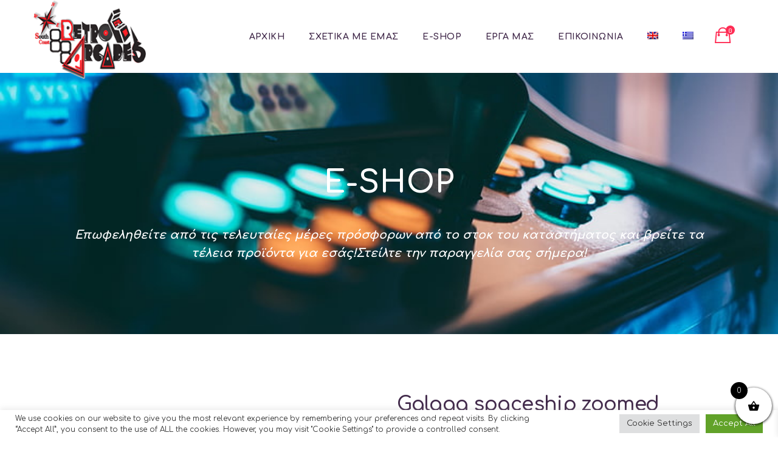

--- FILE ---
content_type: text/html; charset=UTF-8
request_url: https://www.southcoastretro.gr/product/galaga-spaceship-zoomed/
body_size: 26702
content:
<!DOCTYPE html>
<html lang="el">
<head>
    	
        <meta charset="UTF-8"/>
        <link rel="profile" href="http://gmpg.org/xfn/11"/>
        <link rel="pingback" href="https://www.southcoastretro.gr/xmlrpc.php"/>

                <meta name="viewport" content="width=device-width,initial-scale=1,user-scalable=no">
        
	<script type="application/javascript">var mkdCoreAjaxUrl = "https://www.southcoastretro.gr/wp-admin/admin-ajax.php"</script><script type="application/javascript">var MikadofAjaxUrl = "https://www.southcoastretro.gr/wp-admin/admin-ajax.php"</script><meta name='robots' content='index, follow, max-image-preview:large, max-snippet:-1, max-video-preview:-1' />
<link rel="alternate" hreflang="en" href="https://www.southcoastretro.gr/en/product/galaga-spaceship-zoomed/" />
<link rel="alternate" hreflang="el" href="https://www.southcoastretro.gr/product/galaga-spaceship-zoomed/" />
<link rel="alternate" hreflang="x-default" href="https://www.southcoastretro.gr/product/galaga-spaceship-zoomed/" />

	<!-- This site is optimized with the Yoast SEO plugin v26.8 - https://yoast.com/product/yoast-seo-wordpress/ -->
	<title>Galaga spaceship zoomed | South Coast Retro Arcade</title>
	<meta name="description" content="Στο South Coast Retro Arcade θα βρείτε Galaga spaceship zoomed &amp; πολλά ακόμα μοναδικά είδη, φτιαγμένα στο χέρι στα μέτρα σας και σε άριστη ποιότητα!" />
	<link rel="canonical" href="https://www.southcoastretro.gr/product/galaga-spaceship-zoomed/" />
	<meta property="og:locale" content="el_GR" />
	<meta property="og:type" content="article" />
	<meta property="og:title" content="Galaga spaceship zoomed | South Coast Retro Arcade" />
	<meta property="og:description" content="Στο South Coast Retro Arcade θα βρείτε Galaga spaceship zoomed &amp; πολλά ακόμα μοναδικά είδη, φτιαγμένα στο χέρι στα μέτρα σας και σε άριστη ποιότητα!" />
	<meta property="og:url" content="https://www.southcoastretro.gr/product/galaga-spaceship-zoomed/" />
	<meta property="og:site_name" content="South Coast Retro Arcades" />
	<meta property="og:image" content="https://www.southcoastretro.gr/wp-content/uploads/2021/01/138123500_225906612482029_8310588567653661752_n.jpg" />
	<meta property="og:image:width" content="209" />
	<meta property="og:image:height" content="209" />
	<meta property="og:image:type" content="image/jpeg" />
	<meta name="twitter:card" content="summary_large_image" />
	<script type="application/ld+json" class="yoast-schema-graph">{"@context":"https://schema.org","@graph":[{"@type":"WebPage","@id":"https://www.southcoastretro.gr/product/galaga-spaceship-zoomed/","url":"https://www.southcoastretro.gr/product/galaga-spaceship-zoomed/","name":"Galaga spaceship zoomed | South Coast Retro Arcade","isPartOf":{"@id":"https://www.southcoastretro.gr/#website"},"primaryImageOfPage":{"@id":"https://www.southcoastretro.gr/product/galaga-spaceship-zoomed/#primaryimage"},"image":{"@id":"https://www.southcoastretro.gr/product/galaga-spaceship-zoomed/#primaryimage"},"thumbnailUrl":"https://www.southcoastretro.gr/wp-content/uploads/2021/01/138123500_225906612482029_8310588567653661752_n.jpg","datePublished":"2021-01-12T11:01:48+00:00","description":"Στο South Coast Retro Arcade θα βρείτε Galaga spaceship zoomed & πολλά ακόμα μοναδικά είδη, φτιαγμένα στο χέρι στα μέτρα σας και σε άριστη ποιότητα!","breadcrumb":{"@id":"https://www.southcoastretro.gr/product/galaga-spaceship-zoomed/#breadcrumb"},"inLanguage":"el","potentialAction":[{"@type":"ReadAction","target":["https://www.southcoastretro.gr/product/galaga-spaceship-zoomed/"]}]},{"@type":"ImageObject","inLanguage":"el","@id":"https://www.southcoastretro.gr/product/galaga-spaceship-zoomed/#primaryimage","url":"https://www.southcoastretro.gr/wp-content/uploads/2021/01/138123500_225906612482029_8310588567653661752_n.jpg","contentUrl":"https://www.southcoastretro.gr/wp-content/uploads/2021/01/138123500_225906612482029_8310588567653661752_n.jpg","width":209,"height":209},{"@type":"BreadcrumbList","@id":"https://www.southcoastretro.gr/product/galaga-spaceship-zoomed/#breadcrumb","itemListElement":[{"@type":"ListItem","position":1,"name":"Αρχική","item":"https://www.southcoastretro.gr/"},{"@type":"ListItem","position":2,"name":"E-SHOP","item":"https://www.southcoastretro.gr/e-shop-arcade-retro-vintage-merchandise/"},{"@type":"ListItem","position":3,"name":"Galaga spaceship zoomed"}]},{"@type":"WebSite","@id":"https://www.southcoastretro.gr/#website","url":"https://www.southcoastretro.gr/","name":"South Coast Retro Arcades","description":"Arcade Games - Bartops","publisher":{"@id":"https://www.southcoastretro.gr/#organization"},"potentialAction":[{"@type":"SearchAction","target":{"@type":"EntryPoint","urlTemplate":"https://www.southcoastretro.gr/?s={search_term_string}"},"query-input":{"@type":"PropertyValueSpecification","valueRequired":true,"valueName":"search_term_string"}}],"inLanguage":"el"},{"@type":"Organization","@id":"https://www.southcoastretro.gr/#organization","name":"South Coast Retro Games","url":"https://www.southcoastretro.gr/","logo":{"@type":"ImageObject","inLanguage":"el","@id":"https://www.southcoastretro.gr/#/schema/logo/image/","url":"https://www.southcoastretro.gr/wp-content/uploads/2020/05/logo.png","contentUrl":"https://www.southcoastretro.gr/wp-content/uploads/2020/05/logo.png","width":300,"height":211,"caption":"South Coast Retro Games"},"image":{"@id":"https://www.southcoastretro.gr/#/schema/logo/image/"}}]}</script>
	<!-- / Yoast SEO plugin. -->


<link rel='dns-prefetch' href='//fonts.googleapis.com' />
<link rel='dns-prefetch' href='//hcaptcha.com' />
<link rel="alternate" title="oEmbed (JSON)" type="application/json+oembed" href="https://www.southcoastretro.gr/wp-json/oembed/1.0/embed?url=https%3A%2F%2Fwww.southcoastretro.gr%2Fproduct%2Fgalaga-spaceship-zoomed%2F" />
<link rel="alternate" title="oEmbed (XML)" type="text/xml+oembed" href="https://www.southcoastretro.gr/wp-json/oembed/1.0/embed?url=https%3A%2F%2Fwww.southcoastretro.gr%2Fproduct%2Fgalaga-spaceship-zoomed%2F&#038;format=xml" />
		<!-- This site uses the Google Analytics by MonsterInsights plugin v9.11.1 - Using Analytics tracking - https://www.monsterinsights.com/ -->
							<script src="//www.googletagmanager.com/gtag/js?id=G-Q3R3Q0DDRN"  data-cfasync="false" data-wpfc-render="false" type="text/javascript" async></script>
			<script data-cfasync="false" data-wpfc-render="false" type="text/javascript">
				var mi_version = '9.11.1';
				var mi_track_user = true;
				var mi_no_track_reason = '';
								var MonsterInsightsDefaultLocations = {"page_location":"https:\/\/www.southcoastretro.gr\/product\/galaga-spaceship-zoomed\/"};
								if ( typeof MonsterInsightsPrivacyGuardFilter === 'function' ) {
					var MonsterInsightsLocations = (typeof MonsterInsightsExcludeQuery === 'object') ? MonsterInsightsPrivacyGuardFilter( MonsterInsightsExcludeQuery ) : MonsterInsightsPrivacyGuardFilter( MonsterInsightsDefaultLocations );
				} else {
					var MonsterInsightsLocations = (typeof MonsterInsightsExcludeQuery === 'object') ? MonsterInsightsExcludeQuery : MonsterInsightsDefaultLocations;
				}

								var disableStrs = [
										'ga-disable-G-Q3R3Q0DDRN',
									];

				/* Function to detect opted out users */
				function __gtagTrackerIsOptedOut() {
					for (var index = 0; index < disableStrs.length; index++) {
						if (document.cookie.indexOf(disableStrs[index] + '=true') > -1) {
							return true;
						}
					}

					return false;
				}

				/* Disable tracking if the opt-out cookie exists. */
				if (__gtagTrackerIsOptedOut()) {
					for (var index = 0; index < disableStrs.length; index++) {
						window[disableStrs[index]] = true;
					}
				}

				/* Opt-out function */
				function __gtagTrackerOptout() {
					for (var index = 0; index < disableStrs.length; index++) {
						document.cookie = disableStrs[index] + '=true; expires=Thu, 31 Dec 2099 23:59:59 UTC; path=/';
						window[disableStrs[index]] = true;
					}
				}

				if ('undefined' === typeof gaOptout) {
					function gaOptout() {
						__gtagTrackerOptout();
					}
				}
								window.dataLayer = window.dataLayer || [];

				window.MonsterInsightsDualTracker = {
					helpers: {},
					trackers: {},
				};
				if (mi_track_user) {
					function __gtagDataLayer() {
						dataLayer.push(arguments);
					}

					function __gtagTracker(type, name, parameters) {
						if (!parameters) {
							parameters = {};
						}

						if (parameters.send_to) {
							__gtagDataLayer.apply(null, arguments);
							return;
						}

						if (type === 'event') {
														parameters.send_to = monsterinsights_frontend.v4_id;
							var hookName = name;
							if (typeof parameters['event_category'] !== 'undefined') {
								hookName = parameters['event_category'] + ':' + name;
							}

							if (typeof MonsterInsightsDualTracker.trackers[hookName] !== 'undefined') {
								MonsterInsightsDualTracker.trackers[hookName](parameters);
							} else {
								__gtagDataLayer('event', name, parameters);
							}
							
						} else {
							__gtagDataLayer.apply(null, arguments);
						}
					}

					__gtagTracker('js', new Date());
					__gtagTracker('set', {
						'developer_id.dZGIzZG': true,
											});
					if ( MonsterInsightsLocations.page_location ) {
						__gtagTracker('set', MonsterInsightsLocations);
					}
										__gtagTracker('config', 'G-Q3R3Q0DDRN', {"forceSSL":"true","link_attribution":"true"} );
										window.gtag = __gtagTracker;										(function () {
						/* https://developers.google.com/analytics/devguides/collection/analyticsjs/ */
						/* ga and __gaTracker compatibility shim. */
						var noopfn = function () {
							return null;
						};
						var newtracker = function () {
							return new Tracker();
						};
						var Tracker = function () {
							return null;
						};
						var p = Tracker.prototype;
						p.get = noopfn;
						p.set = noopfn;
						p.send = function () {
							var args = Array.prototype.slice.call(arguments);
							args.unshift('send');
							__gaTracker.apply(null, args);
						};
						var __gaTracker = function () {
							var len = arguments.length;
							if (len === 0) {
								return;
							}
							var f = arguments[len - 1];
							if (typeof f !== 'object' || f === null || typeof f.hitCallback !== 'function') {
								if ('send' === arguments[0]) {
									var hitConverted, hitObject = false, action;
									if ('event' === arguments[1]) {
										if ('undefined' !== typeof arguments[3]) {
											hitObject = {
												'eventAction': arguments[3],
												'eventCategory': arguments[2],
												'eventLabel': arguments[4],
												'value': arguments[5] ? arguments[5] : 1,
											}
										}
									}
									if ('pageview' === arguments[1]) {
										if ('undefined' !== typeof arguments[2]) {
											hitObject = {
												'eventAction': 'page_view',
												'page_path': arguments[2],
											}
										}
									}
									if (typeof arguments[2] === 'object') {
										hitObject = arguments[2];
									}
									if (typeof arguments[5] === 'object') {
										Object.assign(hitObject, arguments[5]);
									}
									if ('undefined' !== typeof arguments[1].hitType) {
										hitObject = arguments[1];
										if ('pageview' === hitObject.hitType) {
											hitObject.eventAction = 'page_view';
										}
									}
									if (hitObject) {
										action = 'timing' === arguments[1].hitType ? 'timing_complete' : hitObject.eventAction;
										hitConverted = mapArgs(hitObject);
										__gtagTracker('event', action, hitConverted);
									}
								}
								return;
							}

							function mapArgs(args) {
								var arg, hit = {};
								var gaMap = {
									'eventCategory': 'event_category',
									'eventAction': 'event_action',
									'eventLabel': 'event_label',
									'eventValue': 'event_value',
									'nonInteraction': 'non_interaction',
									'timingCategory': 'event_category',
									'timingVar': 'name',
									'timingValue': 'value',
									'timingLabel': 'event_label',
									'page': 'page_path',
									'location': 'page_location',
									'title': 'page_title',
									'referrer' : 'page_referrer',
								};
								for (arg in args) {
																		if (!(!args.hasOwnProperty(arg) || !gaMap.hasOwnProperty(arg))) {
										hit[gaMap[arg]] = args[arg];
									} else {
										hit[arg] = args[arg];
									}
								}
								return hit;
							}

							try {
								f.hitCallback();
							} catch (ex) {
							}
						};
						__gaTracker.create = newtracker;
						__gaTracker.getByName = newtracker;
						__gaTracker.getAll = function () {
							return [];
						};
						__gaTracker.remove = noopfn;
						__gaTracker.loaded = true;
						window['__gaTracker'] = __gaTracker;
					})();
									} else {
										console.log("");
					(function () {
						function __gtagTracker() {
							return null;
						}

						window['__gtagTracker'] = __gtagTracker;
						window['gtag'] = __gtagTracker;
					})();
									}
			</script>
							<!-- / Google Analytics by MonsterInsights -->
		<style id='wp-img-auto-sizes-contain-inline-css' type='text/css'>
img:is([sizes=auto i],[sizes^="auto," i]){contain-intrinsic-size:3000px 1500px}
/*# sourceURL=wp-img-auto-sizes-contain-inline-css */
</style>
<style id='wp-emoji-styles-inline-css' type='text/css'>

	img.wp-smiley, img.emoji {
		display: inline !important;
		border: none !important;
		box-shadow: none !important;
		height: 1em !important;
		width: 1em !important;
		margin: 0 0.07em !important;
		vertical-align: -0.1em !important;
		background: none !important;
		padding: 0 !important;
	}
/*# sourceURL=wp-emoji-styles-inline-css */
</style>
<link rel='stylesheet' id='wp-block-library-css' href='https://www.southcoastretro.gr/wp-includes/css/dist/block-library/style.min.css?ver=094c614fb6009255c22bdab290ed3075' type='text/css' media='all' />
<style id='global-styles-inline-css' type='text/css'>
:root{--wp--preset--aspect-ratio--square: 1;--wp--preset--aspect-ratio--4-3: 4/3;--wp--preset--aspect-ratio--3-4: 3/4;--wp--preset--aspect-ratio--3-2: 3/2;--wp--preset--aspect-ratio--2-3: 2/3;--wp--preset--aspect-ratio--16-9: 16/9;--wp--preset--aspect-ratio--9-16: 9/16;--wp--preset--color--black: #000000;--wp--preset--color--cyan-bluish-gray: #abb8c3;--wp--preset--color--white: #ffffff;--wp--preset--color--pale-pink: #f78da7;--wp--preset--color--vivid-red: #cf2e2e;--wp--preset--color--luminous-vivid-orange: #ff6900;--wp--preset--color--luminous-vivid-amber: #fcb900;--wp--preset--color--light-green-cyan: #7bdcb5;--wp--preset--color--vivid-green-cyan: #00d084;--wp--preset--color--pale-cyan-blue: #8ed1fc;--wp--preset--color--vivid-cyan-blue: #0693e3;--wp--preset--color--vivid-purple: #9b51e0;--wp--preset--gradient--vivid-cyan-blue-to-vivid-purple: linear-gradient(135deg,rgb(6,147,227) 0%,rgb(155,81,224) 100%);--wp--preset--gradient--light-green-cyan-to-vivid-green-cyan: linear-gradient(135deg,rgb(122,220,180) 0%,rgb(0,208,130) 100%);--wp--preset--gradient--luminous-vivid-amber-to-luminous-vivid-orange: linear-gradient(135deg,rgb(252,185,0) 0%,rgb(255,105,0) 100%);--wp--preset--gradient--luminous-vivid-orange-to-vivid-red: linear-gradient(135deg,rgb(255,105,0) 0%,rgb(207,46,46) 100%);--wp--preset--gradient--very-light-gray-to-cyan-bluish-gray: linear-gradient(135deg,rgb(238,238,238) 0%,rgb(169,184,195) 100%);--wp--preset--gradient--cool-to-warm-spectrum: linear-gradient(135deg,rgb(74,234,220) 0%,rgb(151,120,209) 20%,rgb(207,42,186) 40%,rgb(238,44,130) 60%,rgb(251,105,98) 80%,rgb(254,248,76) 100%);--wp--preset--gradient--blush-light-purple: linear-gradient(135deg,rgb(255,206,236) 0%,rgb(152,150,240) 100%);--wp--preset--gradient--blush-bordeaux: linear-gradient(135deg,rgb(254,205,165) 0%,rgb(254,45,45) 50%,rgb(107,0,62) 100%);--wp--preset--gradient--luminous-dusk: linear-gradient(135deg,rgb(255,203,112) 0%,rgb(199,81,192) 50%,rgb(65,88,208) 100%);--wp--preset--gradient--pale-ocean: linear-gradient(135deg,rgb(255,245,203) 0%,rgb(182,227,212) 50%,rgb(51,167,181) 100%);--wp--preset--gradient--electric-grass: linear-gradient(135deg,rgb(202,248,128) 0%,rgb(113,206,126) 100%);--wp--preset--gradient--midnight: linear-gradient(135deg,rgb(2,3,129) 0%,rgb(40,116,252) 100%);--wp--preset--font-size--small: 13px;--wp--preset--font-size--medium: 20px;--wp--preset--font-size--large: 36px;--wp--preset--font-size--x-large: 42px;--wp--preset--spacing--20: 0.44rem;--wp--preset--spacing--30: 0.67rem;--wp--preset--spacing--40: 1rem;--wp--preset--spacing--50: 1.5rem;--wp--preset--spacing--60: 2.25rem;--wp--preset--spacing--70: 3.38rem;--wp--preset--spacing--80: 5.06rem;--wp--preset--shadow--natural: 6px 6px 9px rgba(0, 0, 0, 0.2);--wp--preset--shadow--deep: 12px 12px 50px rgba(0, 0, 0, 0.4);--wp--preset--shadow--sharp: 6px 6px 0px rgba(0, 0, 0, 0.2);--wp--preset--shadow--outlined: 6px 6px 0px -3px rgb(255, 255, 255), 6px 6px rgb(0, 0, 0);--wp--preset--shadow--crisp: 6px 6px 0px rgb(0, 0, 0);}:where(.is-layout-flex){gap: 0.5em;}:where(.is-layout-grid){gap: 0.5em;}body .is-layout-flex{display: flex;}.is-layout-flex{flex-wrap: wrap;align-items: center;}.is-layout-flex > :is(*, div){margin: 0;}body .is-layout-grid{display: grid;}.is-layout-grid > :is(*, div){margin: 0;}:where(.wp-block-columns.is-layout-flex){gap: 2em;}:where(.wp-block-columns.is-layout-grid){gap: 2em;}:where(.wp-block-post-template.is-layout-flex){gap: 1.25em;}:where(.wp-block-post-template.is-layout-grid){gap: 1.25em;}.has-black-color{color: var(--wp--preset--color--black) !important;}.has-cyan-bluish-gray-color{color: var(--wp--preset--color--cyan-bluish-gray) !important;}.has-white-color{color: var(--wp--preset--color--white) !important;}.has-pale-pink-color{color: var(--wp--preset--color--pale-pink) !important;}.has-vivid-red-color{color: var(--wp--preset--color--vivid-red) !important;}.has-luminous-vivid-orange-color{color: var(--wp--preset--color--luminous-vivid-orange) !important;}.has-luminous-vivid-amber-color{color: var(--wp--preset--color--luminous-vivid-amber) !important;}.has-light-green-cyan-color{color: var(--wp--preset--color--light-green-cyan) !important;}.has-vivid-green-cyan-color{color: var(--wp--preset--color--vivid-green-cyan) !important;}.has-pale-cyan-blue-color{color: var(--wp--preset--color--pale-cyan-blue) !important;}.has-vivid-cyan-blue-color{color: var(--wp--preset--color--vivid-cyan-blue) !important;}.has-vivid-purple-color{color: var(--wp--preset--color--vivid-purple) !important;}.has-black-background-color{background-color: var(--wp--preset--color--black) !important;}.has-cyan-bluish-gray-background-color{background-color: var(--wp--preset--color--cyan-bluish-gray) !important;}.has-white-background-color{background-color: var(--wp--preset--color--white) !important;}.has-pale-pink-background-color{background-color: var(--wp--preset--color--pale-pink) !important;}.has-vivid-red-background-color{background-color: var(--wp--preset--color--vivid-red) !important;}.has-luminous-vivid-orange-background-color{background-color: var(--wp--preset--color--luminous-vivid-orange) !important;}.has-luminous-vivid-amber-background-color{background-color: var(--wp--preset--color--luminous-vivid-amber) !important;}.has-light-green-cyan-background-color{background-color: var(--wp--preset--color--light-green-cyan) !important;}.has-vivid-green-cyan-background-color{background-color: var(--wp--preset--color--vivid-green-cyan) !important;}.has-pale-cyan-blue-background-color{background-color: var(--wp--preset--color--pale-cyan-blue) !important;}.has-vivid-cyan-blue-background-color{background-color: var(--wp--preset--color--vivid-cyan-blue) !important;}.has-vivid-purple-background-color{background-color: var(--wp--preset--color--vivid-purple) !important;}.has-black-border-color{border-color: var(--wp--preset--color--black) !important;}.has-cyan-bluish-gray-border-color{border-color: var(--wp--preset--color--cyan-bluish-gray) !important;}.has-white-border-color{border-color: var(--wp--preset--color--white) !important;}.has-pale-pink-border-color{border-color: var(--wp--preset--color--pale-pink) !important;}.has-vivid-red-border-color{border-color: var(--wp--preset--color--vivid-red) !important;}.has-luminous-vivid-orange-border-color{border-color: var(--wp--preset--color--luminous-vivid-orange) !important;}.has-luminous-vivid-amber-border-color{border-color: var(--wp--preset--color--luminous-vivid-amber) !important;}.has-light-green-cyan-border-color{border-color: var(--wp--preset--color--light-green-cyan) !important;}.has-vivid-green-cyan-border-color{border-color: var(--wp--preset--color--vivid-green-cyan) !important;}.has-pale-cyan-blue-border-color{border-color: var(--wp--preset--color--pale-cyan-blue) !important;}.has-vivid-cyan-blue-border-color{border-color: var(--wp--preset--color--vivid-cyan-blue) !important;}.has-vivid-purple-border-color{border-color: var(--wp--preset--color--vivid-purple) !important;}.has-vivid-cyan-blue-to-vivid-purple-gradient-background{background: var(--wp--preset--gradient--vivid-cyan-blue-to-vivid-purple) !important;}.has-light-green-cyan-to-vivid-green-cyan-gradient-background{background: var(--wp--preset--gradient--light-green-cyan-to-vivid-green-cyan) !important;}.has-luminous-vivid-amber-to-luminous-vivid-orange-gradient-background{background: var(--wp--preset--gradient--luminous-vivid-amber-to-luminous-vivid-orange) !important;}.has-luminous-vivid-orange-to-vivid-red-gradient-background{background: var(--wp--preset--gradient--luminous-vivid-orange-to-vivid-red) !important;}.has-very-light-gray-to-cyan-bluish-gray-gradient-background{background: var(--wp--preset--gradient--very-light-gray-to-cyan-bluish-gray) !important;}.has-cool-to-warm-spectrum-gradient-background{background: var(--wp--preset--gradient--cool-to-warm-spectrum) !important;}.has-blush-light-purple-gradient-background{background: var(--wp--preset--gradient--blush-light-purple) !important;}.has-blush-bordeaux-gradient-background{background: var(--wp--preset--gradient--blush-bordeaux) !important;}.has-luminous-dusk-gradient-background{background: var(--wp--preset--gradient--luminous-dusk) !important;}.has-pale-ocean-gradient-background{background: var(--wp--preset--gradient--pale-ocean) !important;}.has-electric-grass-gradient-background{background: var(--wp--preset--gradient--electric-grass) !important;}.has-midnight-gradient-background{background: var(--wp--preset--gradient--midnight) !important;}.has-small-font-size{font-size: var(--wp--preset--font-size--small) !important;}.has-medium-font-size{font-size: var(--wp--preset--font-size--medium) !important;}.has-large-font-size{font-size: var(--wp--preset--font-size--large) !important;}.has-x-large-font-size{font-size: var(--wp--preset--font-size--x-large) !important;}
/*# sourceURL=global-styles-inline-css */
</style>

<style id='classic-theme-styles-inline-css' type='text/css'>
/*! This file is auto-generated */
.wp-block-button__link{color:#fff;background-color:#32373c;border-radius:9999px;box-shadow:none;text-decoration:none;padding:calc(.667em + 2px) calc(1.333em + 2px);font-size:1.125em}.wp-block-file__button{background:#32373c;color:#fff;text-decoration:none}
/*# sourceURL=/wp-includes/css/classic-themes.min.css */
</style>
<link rel='stylesheet' id='contact-form-7-css' href='https://www.southcoastretro.gr/wp-content/plugins/contact-form-7/includes/css/styles.css?ver=6.1.4' type='text/css' media='all' />
<link rel='stylesheet' id='cookie-law-info-css' href='https://www.southcoastretro.gr/wp-content/plugins/cookie-law-info/legacy/public/css/cookie-law-info-public.css?ver=3.3.9.1' type='text/css' media='all' />
<link rel='stylesheet' id='cookie-law-info-gdpr-css' href='https://www.southcoastretro.gr/wp-content/plugins/cookie-law-info/legacy/public/css/cookie-law-info-gdpr.css?ver=3.3.9.1' type='text/css' media='all' />
<style id='woocommerce-inline-inline-css' type='text/css'>
.woocommerce form .form-row .required { visibility: visible; }
/*# sourceURL=woocommerce-inline-inline-css */
</style>
<link rel='stylesheet' id='woo-variation-swatches-css' href='https://www.southcoastretro.gr/wp-content/plugins/woo-variation-swatches/assets/css/frontend.min.css?ver=1764703088' type='text/css' media='all' />
<style id='woo-variation-swatches-inline-css' type='text/css'>
:root {
--wvs-tick:url("data:image/svg+xml;utf8,%3Csvg filter='drop-shadow(0px 0px 2px rgb(0 0 0 / .8))' xmlns='http://www.w3.org/2000/svg'  viewBox='0 0 30 30'%3E%3Cpath fill='none' stroke='%23ffffff' stroke-linecap='round' stroke-linejoin='round' stroke-width='4' d='M4 16L11 23 27 7'/%3E%3C/svg%3E");

--wvs-cross:url("data:image/svg+xml;utf8,%3Csvg filter='drop-shadow(0px 0px 5px rgb(255 255 255 / .6))' xmlns='http://www.w3.org/2000/svg' width='72px' height='72px' viewBox='0 0 24 24'%3E%3Cpath fill='none' stroke='%23ff0000' stroke-linecap='round' stroke-width='0.6' d='M5 5L19 19M19 5L5 19'/%3E%3C/svg%3E");
--wvs-single-product-item-width:30px;
--wvs-single-product-item-height:30px;
--wvs-single-product-item-font-size:16px}
/*# sourceURL=woo-variation-swatches-inline-css */
</style>
<link rel='stylesheet' id='xoo-wsc-fonts-css' href='https://www.southcoastretro.gr/wp-content/plugins/side-cart-woocommerce/assets/css/xoo-wsc-fonts.css?ver=2.7.2' type='text/css' media='all' />
<link rel='stylesheet' id='xoo-wsc-style-css' href='https://www.southcoastretro.gr/wp-content/plugins/side-cart-woocommerce/assets/css/xoo-wsc-style.css?ver=2.7.2' type='text/css' media='all' />
<style id='xoo-wsc-style-inline-css' type='text/css'>



 

.xoo-wsc-footer{
	background-color: #ffffff;
	color: #000000;
	padding: 10px 20px;
	box-shadow: 0 -1px 10px #0000001a;
}

.xoo-wsc-footer, .xoo-wsc-footer a, .xoo-wsc-footer .amount{
	font-size: 14px;
}

.xoo-wsc-btn .amount{
	color: #000000}

.xoo-wsc-btn:hover .amount{
	color: #000000;
}

.xoo-wsc-ft-buttons-cont{
	grid-template-columns: auto;
}

.xoo-wsc-basket{
	bottom: 12px;
	right: 0px;
	background-color: #ffffff;
	color: #000000;
	box-shadow: 0 1px 4px 0;
	border-radius: 50%;
	display: flex;
	width: 60px;
	height: 60px;
}


.xoo-wsc-bki{
	font-size: 20px}

.xoo-wsc-items-count{
	top: -9px;
	left: -8px;
}

.xoo-wsc-items-count, .xoo-wsch-items-count{
	background-color: #000000;
	color: #ffffff;
}

.xoo-wsc-container, .xoo-wsc-slider{
	max-width: 320px;
	right: -320px;
	top: 0;bottom: 0;
	bottom: 0;
	font-family: }


.xoo-wsc-cart-active .xoo-wsc-container, .xoo-wsc-slider-active .xoo-wsc-slider{
	right: 0;
}


.xoo-wsc-cart-active .xoo-wsc-basket{
	right: 320px;
}

.xoo-wsc-slider{
	right: -320px;
}

span.xoo-wsch-close {
    font-size: 16px;
}

	.xoo-wsch-top{
		justify-content: center;
	}
	span.xoo-wsch-close {
	    right: 10px;
	}

.xoo-wsch-text{
	font-size: 20px;
}

.xoo-wsc-header{
	color: #000000;
	background-color: #ffffff;
	border-bottom: 2px solid #eee;
	padding: 15px 15px;
}


.xoo-wsc-body{
	background-color: #ffffff;
}

.xoo-wsc-products:not(.xoo-wsc-pattern-card), .xoo-wsc-products:not(.xoo-wsc-pattern-card) span.amount, .xoo-wsc-products:not(.xoo-wsc-pattern-card) a{
	font-size: 16px;
	color: #000000;
}

.xoo-wsc-products:not(.xoo-wsc-pattern-card) .xoo-wsc-product{
	padding: 20px 15px;
	margin: 0;
	border-radius: 0px;
	box-shadow: 0 0;
	background-color: transparent;
}

.xoo-wsc-sum-col{
	justify-content: center;
}


/** Shortcode **/
.xoo-wsc-sc-count{
	background-color: #000000;
	color: #ffffff;
}

.xoo-wsc-sc-bki{
	font-size: 28px;
	color: #000000;
}
.xoo-wsc-sc-cont{
	color: #000000;
}

.added_to_cart{
	display: none!important;
}

.xoo-wsc-product dl.variation {
	display: block;
}


.xoo-wsc-product-cont{
	padding: 10px 10px;
}

.xoo-wsc-products:not(.xoo-wsc-pattern-card) .xoo-wsc-img-col{
	width: 40%;
}

.xoo-wsc-pattern-card .xoo-wsc-img-col img{
	max-width: 100%;
	height: auto;
}

.xoo-wsc-products:not(.xoo-wsc-pattern-card) .xoo-wsc-sum-col{
	width: 60%;
}

.xoo-wsc-pattern-card .xoo-wsc-product-cont{
	width: 50% 
}

@media only screen and (max-width: 600px) {
	.xoo-wsc-pattern-card .xoo-wsc-product-cont  {
		width: 50%;
	}
}


.xoo-wsc-pattern-card .xoo-wsc-product{
	border: 0;
	box-shadow: 0px 10px 15px -12px #0000001a;
}


.xoo-wsc-sm-front{
	background-color: #eee;
}
.xoo-wsc-pattern-card, .xoo-wsc-sm-front{
	border-bottom-left-radius: 5px;
	border-bottom-right-radius: 5px;
}
.xoo-wsc-pattern-card, .xoo-wsc-img-col img, .xoo-wsc-img-col, .xoo-wsc-sm-back-cont{
	border-top-left-radius: 5px;
	border-top-right-radius: 5px;
}
.xoo-wsc-sm-back{
	background-color: #fff;
}
.xoo-wsc-pattern-card, .xoo-wsc-pattern-card a, .xoo-wsc-pattern-card .amount{
	font-size: 16px;
}

.xoo-wsc-sm-front, .xoo-wsc-sm-front a, .xoo-wsc-sm-front .amount{
	color: #000;
}

.xoo-wsc-sm-back, .xoo-wsc-sm-back a, .xoo-wsc-sm-back .amount{
	color: #000;
}


.magictime {
    animation-duration: 0.5s;
}



span.xoo-wsch-items-count{
	height: 20px;
	line-height: 20px;
	width: 20px;
}

span.xoo-wsch-icon{
	font-size: 30px
}

.xoo-wsc-smr-del{
	font-size: 16px
}
/*# sourceURL=xoo-wsc-style-inline-css */
</style>
<link rel='stylesheet' id='cortex-mikado-default-style-css' href='https://www.southcoastretro.gr/wp-content/themes/cortex/style.css?ver=094c614fb6009255c22bdab290ed3075' type='text/css' media='all' />
<link rel='stylesheet' id='cortex-mikado-modules-plugins-css' href='https://www.southcoastretro.gr/wp-content/themes/cortex/assets/css/plugins.min.css?ver=094c614fb6009255c22bdab290ed3075' type='text/css' media='all' />
<link rel='stylesheet' id='cortex-mikado-modules-css' href='https://www.southcoastretro.gr/wp-content/themes/cortex/assets/css/modules.min.css?ver=094c614fb6009255c22bdab290ed3075' type='text/css' media='all' />
<style id='cortex-mikado-modules-inline-css' type='text/css'>
 /* generated in /home/southcoastretro/public_html/wp-content/themes/cortex/functions.php cortex_mikado_page_padding function */
.postid-5 .mkdf-content .mkdf-content-inner > .mkdf-container > .mkdf-container-inner, .postid-5 .mkdf-content .mkdf-content-inner > .mkdf-full-width > .mkdf-full-width-inner { padding: 60 0 0 0;}

  
/* Chrome Fix */
.mkdf-vertical-align-containers .mkdf-position-center:before,
.mkdf-vertical-align-containers .mkdf-position-left:before,
.mkdf-vertical-align-containers .mkdf-position-right:before {
	margin-right: 0;
}

.page-id-491.mkdf-light-header .mkdf-page-header>div:not(.mkdf-sticky-header) .mkdf-main-menu>ul>li>a span.mkdf-item-inner .mkdf-item-text:before, 
.page-id-491.mkdf-light-header.mkdf-header-style-on-scroll .mkdf-page-header .mkdf-main-menu>ul>li>a span.mkdf-item-inner .mkdf-item-text:before {
    background-color: #41ebdf;
}

.mkdf-btn.mkdf-hovered .mkdf-btn-icon-holder {
    -webkit-transform: translateX(5px);
    transform: translateX(5px);
}

.mkdf-rev-slider-loaded .mkdf-smooth-transition-loader,
body:not(.page-template-landing-page):not(.page-id-552) .mkdf-smooth-transition-loader {
    display: none !important;
    opacity: 0 !important;
}

body.page-template-landing-page .mkdf-smooth-transition-loader {
    background-color: transparent !important;
}
/*# sourceURL=cortex-mikado-modules-inline-css */
</style>
<link rel='stylesheet' id='mkdf-font_awesome-css' href='https://www.southcoastretro.gr/wp-content/themes/cortex/assets/css/font-awesome/css/font-awesome.min.css?ver=094c614fb6009255c22bdab290ed3075' type='text/css' media='all' />
<link rel='stylesheet' id='mkdf-font_elegant-css' href='https://www.southcoastretro.gr/wp-content/themes/cortex/assets/css/elegant-icons/style.min.css?ver=094c614fb6009255c22bdab290ed3075' type='text/css' media='all' />
<link rel='stylesheet' id='mkdf-ion_icons-css' href='https://www.southcoastretro.gr/wp-content/themes/cortex/assets/css/ion-icons/css/ionicons.min.css?ver=094c614fb6009255c22bdab290ed3075' type='text/css' media='all' />
<link rel='stylesheet' id='mkdf-linea_icons-css' href='https://www.southcoastretro.gr/wp-content/themes/cortex/assets/css/linea-icons/style.css?ver=094c614fb6009255c22bdab290ed3075' type='text/css' media='all' />
<link rel='stylesheet' id='mkdf-linear_icons-css' href='https://www.southcoastretro.gr/wp-content/themes/cortex/assets/css/linear-icons/style.css?ver=094c614fb6009255c22bdab290ed3075' type='text/css' media='all' />
<link rel='stylesheet' id='cortex-mikado-blog-css' href='https://www.southcoastretro.gr/wp-content/themes/cortex/assets/css/blog.min.css?ver=094c614fb6009255c22bdab290ed3075' type='text/css' media='all' />
<link rel='stylesheet' id='mediaelement-css' href='https://www.southcoastretro.gr/wp-includes/js/mediaelement/mediaelementplayer-legacy.min.css?ver=4.2.17' type='text/css' media='all' />
<link rel='stylesheet' id='wp-mediaelement-css' href='https://www.southcoastretro.gr/wp-includes/js/mediaelement/wp-mediaelement.min.css?ver=094c614fb6009255c22bdab290ed3075' type='text/css' media='all' />
<link rel='stylesheet' id='cortex-mikado-woocommerce-css' href='https://www.southcoastretro.gr/wp-content/themes/cortex/assets/css/woocommerce.min.css?ver=094c614fb6009255c22bdab290ed3075' type='text/css' media='all' />
<link rel='stylesheet' id='cortex-mikado-woocommerce-responsive-css' href='https://www.southcoastretro.gr/wp-content/themes/cortex/assets/css/woocommerce-responsive.min.css?ver=094c614fb6009255c22bdab290ed3075' type='text/css' media='all' />
<link rel='stylesheet' id='cortex-mikado-modules-responsive-css' href='https://www.southcoastretro.gr/wp-content/themes/cortex/assets/css/modules-responsive.min.css?ver=094c614fb6009255c22bdab290ed3075' type='text/css' media='all' />
<link rel='stylesheet' id='cortex-mikado-blog-responsive-css' href='https://www.southcoastretro.gr/wp-content/themes/cortex/assets/css/blog-responsive.min.css?ver=094c614fb6009255c22bdab290ed3075' type='text/css' media='all' />
<link rel='stylesheet' id='cortex-mikado-style-dynamic-responsive-css' href='https://www.southcoastretro.gr/wp-content/themes/cortex/assets/css/style_dynamic_responsive.css?ver=1705578804' type='text/css' media='all' />
<link rel='stylesheet' id='cortex-mikado-style-dynamic-css' href='https://www.southcoastretro.gr/wp-content/themes/cortex/assets/css/style_dynamic.css?ver=1705578804' type='text/css' media='all' />
<link rel='stylesheet' id='js_composer_front-css' href='https://www.southcoastretro.gr/wp-content/plugins/js_composer/assets/css/js_composer.min.css?ver=8.7.2' type='text/css' media='all' />
<link rel='stylesheet' id='cortex-mikado-google-fonts-css' href='https://fonts.googleapis.com/css?family=Montserrat%3A100%2C100italic%2C200%2C200italic%2C300%2C300italic%2C400%2C400italic%2C500%2C500italic%2C600%2C600italic%2C700%2C700italic%2C800%2C800italic%2C900%2C900italic%7CJura%3A100%2C100italic%2C200%2C200italic%2C300%2C300italic%2C400%2C400italic%2C500%2C500italic%2C600%2C600italic%2C700%2C700italic%2C800%2C800italic%2C900%2C900italic%7CComfortaa%3A100%2C100italic%2C200%2C200italic%2C300%2C300italic%2C400%2C400italic%2C500%2C500italic%2C600%2C600italic%2C700%2C700italic%2C800%2C800italic%2C900%2C900italic&#038;subset=latin%2Clatin-ext&#038;ver=1.0.0' type='text/css' media='all' />
<script type="text/javascript" src="https://www.southcoastretro.gr/wp-content/plugins/google-analytics-for-wordpress/assets/js/frontend-gtag.min.js?ver=9.11.1" id="monsterinsights-frontend-script-js" async="async" data-wp-strategy="async"></script>
<script data-cfasync="false" data-wpfc-render="false" type="text/javascript" id='monsterinsights-frontend-script-js-extra'>/* <![CDATA[ */
var monsterinsights_frontend = {"js_events_tracking":"true","download_extensions":"doc,pdf,ppt,zip,xls,docx,pptx,xlsx","inbound_paths":"[{\"path\":\"\\\/go\\\/\",\"label\":\"affiliate\"},{\"path\":\"\\\/recommend\\\/\",\"label\":\"affiliate\"}]","home_url":"https:\/\/www.southcoastretro.gr","hash_tracking":"false","v4_id":"G-Q3R3Q0DDRN"};/* ]]> */
</script>
<script type="text/javascript" src="https://www.southcoastretro.gr/wp-includes/js/jquery/jquery.min.js?ver=3.7.1" id="jquery-core-js"></script>
<script type="text/javascript" src="https://www.southcoastretro.gr/wp-includes/js/jquery/jquery-migrate.min.js?ver=3.4.1" id="jquery-migrate-js"></script>
<script type="text/javascript" id="cookie-law-info-js-extra">
/* <![CDATA[ */
var Cli_Data = {"nn_cookie_ids":[],"cookielist":[],"non_necessary_cookies":[],"ccpaEnabled":"","ccpaRegionBased":"","ccpaBarEnabled":"","strictlyEnabled":["necessary","obligatoire"],"ccpaType":"gdpr","js_blocking":"1","custom_integration":"","triggerDomRefresh":"","secure_cookies":""};
var cli_cookiebar_settings = {"animate_speed_hide":"500","animate_speed_show":"500","background":"#FFF","border":"#b1a6a6c2","border_on":"","button_1_button_colour":"#61a229","button_1_button_hover":"#4e8221","button_1_link_colour":"#fff","button_1_as_button":"1","button_1_new_win":"","button_2_button_colour":"#333","button_2_button_hover":"#292929","button_2_link_colour":"#444","button_2_as_button":"","button_2_hidebar":"","button_3_button_colour":"#dedfe0","button_3_button_hover":"#b2b2b3","button_3_link_colour":"#333333","button_3_as_button":"1","button_3_new_win":"","button_4_button_colour":"#dedfe0","button_4_button_hover":"#b2b2b3","button_4_link_colour":"#333333","button_4_as_button":"1","button_7_button_colour":"#61a229","button_7_button_hover":"#4e8221","button_7_link_colour":"#fff","button_7_as_button":"1","button_7_new_win":"","font_family":"inherit","header_fix":"","notify_animate_hide":"1","notify_animate_show":"","notify_div_id":"#cookie-law-info-bar","notify_position_horizontal":"right","notify_position_vertical":"bottom","scroll_close":"","scroll_close_reload":"","accept_close_reload":"","reject_close_reload":"","showagain_tab":"","showagain_background":"#fff","showagain_border":"#000","showagain_div_id":"#cookie-law-info-again","showagain_x_position":"100px","text":"#333333","show_once_yn":"","show_once":"10000","logging_on":"","as_popup":"","popup_overlay":"1","bar_heading_text":"","cookie_bar_as":"banner","popup_showagain_position":"bottom-right","widget_position":"left"};
var log_object = {"ajax_url":"https://www.southcoastretro.gr/wp-admin/admin-ajax.php"};
//# sourceURL=cookie-law-info-js-extra
/* ]]> */
</script>
<script type="text/javascript" src="https://www.southcoastretro.gr/wp-content/plugins/cookie-law-info/legacy/public/js/cookie-law-info-public.js?ver=3.3.9.1" id="cookie-law-info-js"></script>
<script type="text/javascript" src="//www.southcoastretro.gr/wp-content/plugins/revslider/sr6/assets/js/rbtools.min.js?ver=6.7.40" async id="tp-tools-js"></script>
<script type="text/javascript" src="//www.southcoastretro.gr/wp-content/plugins/revslider/sr6/assets/js/rs6.min.js?ver=6.7.40" async id="revmin-js"></script>
<script type="text/javascript" src="https://www.southcoastretro.gr/wp-content/plugins/woocommerce/assets/js/jquery-blockui/jquery.blockUI.min.js?ver=2.7.0-wc.10.4.3" id="wc-jquery-blockui-js" data-wp-strategy="defer"></script>
<script type="text/javascript" id="wc-add-to-cart-js-extra">
/* <![CDATA[ */
var wc_add_to_cart_params = {"ajax_url":"/wp-admin/admin-ajax.php","wc_ajax_url":"/?wc-ajax=%%endpoint%%","i18n_view_cart":"\u039a\u03b1\u03bb\u03ac\u03b8\u03b9","cart_url":"https://www.southcoastretro.gr/cart/","is_cart":"","cart_redirect_after_add":"no"};
//# sourceURL=wc-add-to-cart-js-extra
/* ]]> */
</script>
<script type="text/javascript" src="https://www.southcoastretro.gr/wp-content/plugins/woocommerce/assets/js/frontend/add-to-cart.min.js?ver=10.4.3" id="wc-add-to-cart-js" data-wp-strategy="defer"></script>
<script type="text/javascript" id="wc-single-product-js-extra">
/* <![CDATA[ */
var wc_single_product_params = {"i18n_required_rating_text":"\u03a0\u03b1\u03c1\u03b1\u03ba\u03b1\u03bb\u03bf\u03cd\u03bc\u03b5, \u03b5\u03c0\u03b9\u03bb\u03ad\u03be\u03c4\u03b5 \u03bc\u03af\u03b1 \u03b2\u03b1\u03b8\u03bc\u03bf\u03bb\u03bf\u03b3\u03af\u03b1","i18n_rating_options":["1 \u03b1\u03c0\u03cc 5 \u03b1\u03c3\u03c4\u03ad\u03c1\u03b9\u03b1","2 \u03b1\u03c0\u03cc 5 \u03b1\u03c3\u03c4\u03ad\u03c1\u03b9\u03b1","3 \u03b1\u03c0\u03cc 5 \u03b1\u03c3\u03c4\u03ad\u03c1\u03b9\u03b1","4 \u03b1\u03c0\u03cc 5 \u03b1\u03c3\u03c4\u03ad\u03c1\u03b9\u03b1","5 \u03b1\u03c0\u03cc 5 \u03b1\u03c3\u03c4\u03ad\u03c1\u03b9\u03b1"],"i18n_product_gallery_trigger_text":"View full-screen image gallery","review_rating_required":"yes","flexslider":{"rtl":false,"animation":"slide","smoothHeight":true,"directionNav":false,"controlNav":"thumbnails","slideshow":false,"animationSpeed":500,"animationLoop":false,"allowOneSlide":false},"zoom_enabled":"","zoom_options":[],"photoswipe_enabled":"","photoswipe_options":{"shareEl":false,"closeOnScroll":false,"history":false,"hideAnimationDuration":0,"showAnimationDuration":0},"flexslider_enabled":""};
//# sourceURL=wc-single-product-js-extra
/* ]]> */
</script>
<script type="text/javascript" src="https://www.southcoastretro.gr/wp-content/plugins/woocommerce/assets/js/frontend/single-product.min.js?ver=10.4.3" id="wc-single-product-js" defer="defer" data-wp-strategy="defer"></script>
<script type="text/javascript" src="https://www.southcoastretro.gr/wp-content/plugins/woocommerce/assets/js/js-cookie/js.cookie.min.js?ver=2.1.4-wc.10.4.3" id="wc-js-cookie-js" defer="defer" data-wp-strategy="defer"></script>
<script type="text/javascript" id="woocommerce-js-extra">
/* <![CDATA[ */
var woocommerce_params = {"ajax_url":"/wp-admin/admin-ajax.php","wc_ajax_url":"/?wc-ajax=%%endpoint%%","i18n_password_show":"\u0395\u03bc\u03c6\u03ac\u03bd\u03b9\u03c3\u03b7 \u03c3\u03c5\u03bd\u03b8\u03b7\u03bc\u03b1\u03c4\u03b9\u03ba\u03bf\u03cd","i18n_password_hide":"\u0391\u03c0\u03cc\u03ba\u03c1\u03c5\u03c8\u03b7 \u03c3\u03c5\u03bd\u03b8\u03b7\u03bc\u03b1\u03c4\u03b9\u03ba\u03bf\u03cd"};
//# sourceURL=woocommerce-js-extra
/* ]]> */
</script>
<script type="text/javascript" src="https://www.southcoastretro.gr/wp-content/plugins/woocommerce/assets/js/frontend/woocommerce.min.js?ver=10.4.3" id="woocommerce-js" defer="defer" data-wp-strategy="defer"></script>
<script type="text/javascript" src="https://www.southcoastretro.gr/wp-content/plugins/js_composer/assets/js/vendors/woocommerce-add-to-cart.js?ver=8.7.2" id="vc_woocommerce-add-to-cart-js-js"></script>
<script></script><link rel="https://api.w.org/" href="https://www.southcoastretro.gr/wp-json/" /><link rel="alternate" title="JSON" type="application/json" href="https://www.southcoastretro.gr/wp-json/wp/v2/product/7599" /><link rel="EditURI" type="application/rsd+xml" title="RSD" href="https://www.southcoastretro.gr/xmlrpc.php?rsd" />

<link rel='shortlink' href='https://www.southcoastretro.gr/?p=7599' />
<meta name="generator" content="WPML ver:4.8.6 stt:1,13;" />
<style>
.h-captcha{position:relative;display:block;margin-bottom:2rem;padding:0;clear:both}.h-captcha[data-size="normal"]{width:302px;height:76px}.h-captcha[data-size="compact"]{width:158px;height:138px}.h-captcha[data-size="invisible"]{display:none}.h-captcha iframe{z-index:1}.h-captcha::before{content:"";display:block;position:absolute;top:0;left:0;background:url(https://www.southcoastretro.gr/wp-content/plugins/hcaptcha-for-forms-and-more/assets/images/hcaptcha-div-logo.svg) no-repeat;border:1px solid #fff0;border-radius:4px;box-sizing:border-box}.h-captcha::after{content:"The hCaptcha loading is delayed until user interaction.";font-family:-apple-system,system-ui,BlinkMacSystemFont,"Segoe UI",Roboto,Oxygen,Ubuntu,"Helvetica Neue",Arial,sans-serif;font-size:10px;font-weight:500;position:absolute;top:0;bottom:0;left:0;right:0;box-sizing:border-box;color:#bf1722;opacity:0}.h-captcha:not(:has(iframe))::after{animation:hcap-msg-fade-in .3s ease forwards;animation-delay:2s}.h-captcha:has(iframe)::after{animation:none;opacity:0}@keyframes hcap-msg-fade-in{to{opacity:1}}.h-captcha[data-size="normal"]::before{width:302px;height:76px;background-position:93.8% 28%}.h-captcha[data-size="normal"]::after{width:302px;height:76px;display:flex;flex-wrap:wrap;align-content:center;line-height:normal;padding:0 75px 0 10px}.h-captcha[data-size="compact"]::before{width:158px;height:138px;background-position:49.9% 78.8%}.h-captcha[data-size="compact"]::after{width:158px;height:138px;text-align:center;line-height:normal;padding:24px 10px 10px 10px}.h-captcha[data-theme="light"]::before,body.is-light-theme .h-captcha[data-theme="auto"]::before,.h-captcha[data-theme="auto"]::before{background-color:#fafafa;border:1px solid #e0e0e0}.h-captcha[data-theme="dark"]::before,body.is-dark-theme .h-captcha[data-theme="auto"]::before,html.wp-dark-mode-active .h-captcha[data-theme="auto"]::before,html.drdt-dark-mode .h-captcha[data-theme="auto"]::before{background-image:url(https://www.southcoastretro.gr/wp-content/plugins/hcaptcha-for-forms-and-more/assets/images/hcaptcha-div-logo-white.svg);background-repeat:no-repeat;background-color:#333;border:1px solid #f5f5f5}@media (prefers-color-scheme:dark){.h-captcha[data-theme="auto"]::before{background-image:url(https://www.southcoastretro.gr/wp-content/plugins/hcaptcha-for-forms-and-more/assets/images/hcaptcha-div-logo-white.svg);background-repeat:no-repeat;background-color:#333;border:1px solid #f5f5f5}}.h-captcha[data-theme="custom"]::before{background-color:initial}.h-captcha[data-size="invisible"]::before,.h-captcha[data-size="invisible"]::after{display:none}.h-captcha iframe{position:relative}div[style*="z-index: 2147483647"] div[style*="border-width: 11px"][style*="position: absolute"][style*="pointer-events: none"]{border-style:none}
</style>
	<noscript><style>.woocommerce-product-gallery{ opacity: 1 !important; }</style></noscript>
	<meta name="generator" content="Powered by WPBakery Page Builder - drag and drop page builder for WordPress."/>
<meta name="generator" content="Powered by Slider Revolution 6.7.40 - responsive, Mobile-Friendly Slider Plugin for WordPress with comfortable drag and drop interface." />
<style>
span[data-name="hcap-cf7"] .h-captcha{margin-bottom:0}span[data-name="hcap-cf7"]~input[type="submit"],span[data-name="hcap-cf7"]~button[type="submit"]{margin-top:2rem}
</style>
<style>
.woocommerce-ResetPassword .h-captcha{margin-top:.5rem}
</style>
<style>
.woocommerce-form-register .h-captcha{margin-top:2rem}
</style>
<link rel="icon" href="https://www.southcoastretro.gr/wp-content/uploads/2020/05/cropped-bubble-bobble-32x32.png" sizes="32x32" />
<link rel="icon" href="https://www.southcoastretro.gr/wp-content/uploads/2020/05/cropped-bubble-bobble-192x192.png" sizes="192x192" />
<link rel="apple-touch-icon" href="https://www.southcoastretro.gr/wp-content/uploads/2020/05/cropped-bubble-bobble-180x180.png" />
<meta name="msapplication-TileImage" content="https://www.southcoastretro.gr/wp-content/uploads/2020/05/cropped-bubble-bobble-270x270.png" />
<script>function setREVStartSize(e){
			//window.requestAnimationFrame(function() {
				window.RSIW = window.RSIW===undefined ? window.innerWidth : window.RSIW;
				window.RSIH = window.RSIH===undefined ? window.innerHeight : window.RSIH;
				try {
					var pw = document.getElementById(e.c).parentNode.offsetWidth,
						newh;
					pw = pw===0 || isNaN(pw) || (e.l=="fullwidth" || e.layout=="fullwidth") ? window.RSIW : pw;
					e.tabw = e.tabw===undefined ? 0 : parseInt(e.tabw);
					e.thumbw = e.thumbw===undefined ? 0 : parseInt(e.thumbw);
					e.tabh = e.tabh===undefined ? 0 : parseInt(e.tabh);
					e.thumbh = e.thumbh===undefined ? 0 : parseInt(e.thumbh);
					e.tabhide = e.tabhide===undefined ? 0 : parseInt(e.tabhide);
					e.thumbhide = e.thumbhide===undefined ? 0 : parseInt(e.thumbhide);
					e.mh = e.mh===undefined || e.mh=="" || e.mh==="auto" ? 0 : parseInt(e.mh,0);
					if(e.layout==="fullscreen" || e.l==="fullscreen")
						newh = Math.max(e.mh,window.RSIH);
					else{
						e.gw = Array.isArray(e.gw) ? e.gw : [e.gw];
						for (var i in e.rl) if (e.gw[i]===undefined || e.gw[i]===0) e.gw[i] = e.gw[i-1];
						e.gh = e.el===undefined || e.el==="" || (Array.isArray(e.el) && e.el.length==0)? e.gh : e.el;
						e.gh = Array.isArray(e.gh) ? e.gh : [e.gh];
						for (var i in e.rl) if (e.gh[i]===undefined || e.gh[i]===0) e.gh[i] = e.gh[i-1];
											
						var nl = new Array(e.rl.length),
							ix = 0,
							sl;
						e.tabw = e.tabhide>=pw ? 0 : e.tabw;
						e.thumbw = e.thumbhide>=pw ? 0 : e.thumbw;
						e.tabh = e.tabhide>=pw ? 0 : e.tabh;
						e.thumbh = e.thumbhide>=pw ? 0 : e.thumbh;
						for (var i in e.rl) nl[i] = e.rl[i]<window.RSIW ? 0 : e.rl[i];
						sl = nl[0];
						for (var i in nl) if (sl>nl[i] && nl[i]>0) { sl = nl[i]; ix=i;}
						var m = pw>(e.gw[ix]+e.tabw+e.thumbw) ? 1 : (pw-(e.tabw+e.thumbw)) / (e.gw[ix]);
						newh =  (e.gh[ix] * m) + (e.tabh + e.thumbh);
					}
					var el = document.getElementById(e.c);
					if (el!==null && el) el.style.height = newh+"px";
					el = document.getElementById(e.c+"_wrapper");
					if (el!==null && el) {
						el.style.height = newh+"px";
						el.style.display = "block";
					}
				} catch(e){
					console.log("Failure at Presize of Slider:" + e)
				}
			//});
		  };</script>
		<style type="text/css" id="wp-custom-css">
			*:not(i) {text-transform:none !important; font-family:'Comfortaa'}
.mkdf-title .mkdf-title-holder h1 span {font-size:50px;letter-spacing:1px;color:#fff !important}
.mkdf-title .mkdf-title-holder .mkdf-subtitle{color:#fff !important}
.page-id-8234 .mkdf-title .mkdf-title-holder h1 span {color:#fff !important}
.page-id-8233 .mkdf-title .mkdf-title-holder h1 span {color:#fff !important}
.woocommerce-shop .mkdf-title .mkdf-title-holder h1 span {color:#fff !important}
.woocommerce-shop .mkdf-subtitle span {color:#fff !important}
.count{background:none; font-size:14px}
	.woocommerce-loop-category__title {
    font-size: 22px;
    text-align: center;
    font-weight: bold;
	margin-top:4px;
}
.single-product .mkdf-title.mkdf-standard-type.mkdf-has-background.mkdf-has-parallax-background.mkdf-content-center-alignment.mkdf-title-large-text-size.mkdf-animation-no.mkdf-title-image-not-responsive.mkdf-title-in-grid {background-size:cover !important;}
.post-type-archive-product .attachment-woocommerce_thumbnail.size-woocommerce_thumbnail {
    max-height: 300px;
    width: auto !important;
	margin: 0 auto;}
.post-type-archive-product .mkdf-title.mkdf-standard-type.mkdf-has-background.mkdf-has-parallax-background.mkdf-content-center-alignment.mkdf-title-large-text-size.mkdf-animation-no.mkdf-title-image-not-responsive.mkdf-title-in-grid {background-size:cover !important;}
.mkdf-logo-wrapper a img.mkdf-normal-logo {min-height:65px !important;}
.mkdf-page-header .mkdf-menu-area .mkdf-logo-wrapper a{height:130px !important;}
.mkdf-page-header .mkdf-menu-area .mkdf-logo-wrapper a{max-height:130px !important;}
.mkdf-page-header .mkdf-sticky-header .mkdf-sticky-holder .mkdf-logo-wrapper a {
    height: 100px !important;
    max-height: 100px !important;
}
.mkdf-woocommerce-page .product .mkdf-product-badge, .woocommerce .product .mkdf-product-badge {line-height:18px;}
.mkdf-btn.mkdf-btn-solid .mkdf-btn-bottom-shadow {background-color:#36d91b}
.mkdf-btn.mkdf-btn-solid .mkdf-btn-top-shadow{background-color:#ff2229}
.mkdf-btn.mkdf-btn-solid {background-color:#365cd9}
.mkdf-main-image {
    width: 260px;
    float: right;
}
.mkdf-content-bottom {background:url(https://www.southcoastretro.gr/wp-content/uploads/2020/05/footer-bg.jpg) repeat-x 50% 24% !important;}
.mkdf-container {background-color:transparent;}

.mkdf-side-menu {background:url(https://www.southcoastretro.gr/wp-content/uploads/2020/05/footer-bg.jpg) repeat;}

.mkdf-side-menu-slide-from-right .mkdf-side-menu {padding:70px 30px 30px 30px}

.product_meta {display:none;}

*:not(i) {text-transform:none !important}

#cookie-law-info-bar[data-cli-style="cli-style-v2"] {padding:2px 25px;}

.cli_settings_button.menu-item {background:none !important}

.cli-tab-footer .wt-cli-privacy-accept-btn {background-color:#497A1F !important}

.cli-style-v2 .cli-bar-message {font-size:12px;}		</style>
		<noscript><style> .wpb_animate_when_almost_visible { opacity: 1; }</style></noscript><link rel='stylesheet' id='wc-blocks-style-css' href='https://www.southcoastretro.gr/wp-content/plugins/woocommerce/assets/client/blocks/wc-blocks.css?ver=wc-10.4.3' type='text/css' media='all' />
<link rel='stylesheet' id='cookie-law-info-table-css' href='https://www.southcoastretro.gr/wp-content/plugins/cookie-law-info/legacy/public/css/cookie-law-info-table.css?ver=3.3.9.1' type='text/css' media='all' />
<link rel='stylesheet' id='rs-plugin-settings-css' href='//www.southcoastretro.gr/wp-content/plugins/revslider/sr6/assets/css/rs6.css?ver=6.7.40' type='text/css' media='all' />
<style id='rs-plugin-settings-inline-css' type='text/css'>
#rs-demo-id {}
/*# sourceURL=rs-plugin-settings-inline-css */
</style>
</head>

<body class="wp-singular product-template-default single single-product postid-7599 wp-theme-cortex theme-cortex mkd-core-1.2.1 woocommerce woocommerce-page woocommerce-no-js woo-variation-swatches wvs-behavior-blur wvs-theme-cortex wvs-show-label wvs-tooltip cortex-ver-1.5  mkdf-smooth-page-transitions mkdf-mimic-ajax mkdf-grid-1300 mkdf-blog-installed mkdf-header-standard mkdf-sticky-header-on-scroll-down-up mkdf-default-mobile-header mkdf-sticky-up-mobile-header mkdf-dropdown-animate-height mkdf-side-menu-slide-from-right mkdf-woocommerce-page mkdf-woocommerce-single-page mkdf-woocommerce-columns-4 wpb-js-composer js-comp-ver-8.7.2 vc_responsive">
<section class="mkdf-side-menu right">
		<div class="mkdf-close-side-menu-holder">
		<div class="mkdf-close-side-menu-holder-inner">
			<a href="#" target="_self" class="mkdf-close-side-menu">
				<span aria-hidden="true" class="ion-close"></span>
			</a>
		</div>
	</div>
	<div id="text-2" class="widget mkdf-sidearea widget_text">			<div class="textwidget"><h1 style="text-align: center; color: #fff; font-size: 24px; padding-bottom: 14px;">South<br />
Coast<br />
Retro<br />
Arcades</h1>
<p style="text-align: center; color: #fff;">Δημοκρατίας 44A, Παλαιό Φάληρο, 17563<br />
Δευτέρα &#8211; Παρασκευή: 9:00 έως 16:00<br />
<a style="color: #fff;" href="tel:00306970030124"><img decoding="async" style="vertical-align: middle;" src="https://www.southcoastretro.gr/wp-content/uploads/2020/05/phone.png" alt="South Coast Retro Arcade" /> 697 003 0124</a><br />
<a style="color: #fff;" href="mailto:creativestudiosounds@gmail.com"><img decoding="async" style="vertical-align: middle;" src="https://www.southcoastretro.gr/wp-content/uploads/2020/05/email.png" alt="South Coast Retro Arcade" /> creativestudiosounds@gmail.com</a></p>
</div>
		</div>
        <div class="widget mkdf-raw-html-widget  ">
            <div style="text-align: center;">
<span class="mkdf-icon-shortcode normal" style="margin: 0 12px 0 0;" data-hover-color="#ff2c55" data-color="#41ebdf"><a href="https://www.facebook.com/southcoastretroarcades" target="_blank" rel="noopener"><i class="mkdf-icon-font-awesome fa fa-facebook mkdf-icon-element" style="color: rgb(65, 235, 223); font-size: 26px;"></i></a></span> 
<span class="mkdf-icon-shortcode normal" style="margin: 0 12px 0 0;" data-hover-color="#ff2c55" data-color="#41ebdf"><a href="https://www.instagram.com/south_coast_retro_arcades/" target="_blank" rel="noopener"><i class="mkdf-icon-font-awesome fa fa-instagram mkdf-icon-element" style="color: rgb(65, 235, 223); font-size: 26px;"></i></a></span>
<span class="mkdf-icon-shortcode normal" style="margin: 0 12px 0 0;" data-hover-color="#ff2c55" data-color="#41ebdf"><a href="https://www.youtube.com/channel/UC49eBAXmV4PcDdna0Pwzwpg" target="_blank" rel="noopener"><i class="mkdf-icon-font-awesome fa fa-youtube mkdf-icon-element" style="color: rgb(65, 235, 223); font-size: 26px;"></i></a>

</div>        </div>
        </section>

<div class="mkdf-smooth-transition-loader mkdf-mimic-ajax">
    <div class="mkdf-st-loader">
        <div class="mkdf-st-loader1">
            <div class="mkdf-triple-bounce"><div class="mkdf-triple-bounce1"></div><div class="mkdf-triple-bounce2"></div><div class="mkdf-triple-bounce3"></div></div>        </div>
    </div>
</div>

<div class="mkdf-wrapper">
    <div class="mkdf-wrapper-inner">
        
<header class="mkdf-page-header">
        <div class="mkdf-menu-area mkdf-menu-right" style="background-color:rgba(255, 255, 255, 1);">
        			            <div class="mkdf-vertical-align-containers">
                <div class="mkdf-position-left">
                    <div class="mkdf-position-left-inner">
                        
<div class="mkdf-logo-wrapper">
    <a href="https://www.southcoastretro.gr/" style="height: 60px;">
        <img class="mkdf-normal-logo" src="https://www.southcoastretro.gr/wp-content/uploads/2020/05/logo-1.png" alt="logo"/>
        <img class="mkdf-dark-logo" src="https://www.southcoastretro.gr/wp-content/uploads/2020/05/logo-1.png" alt="dark logoo"/>        <img class="mkdf-light-logo" src="https://www.southcoastretro.gr/wp-content/uploads/2020/05/logo-1.png" alt="light logo"/>    </a>
</div>

                                            </div>
                </div>
                <div class="mkdf-position-right">
                    <div class="mkdf-position-right-inner">
                                                    
<nav class="mkdf-main-menu mkdf-drop-down mkdf-default-nav">
    <ul id="menu-main-menu-main-navigation-mobile-navigation" class="clearfix"><li id="nav-menu-item-5864" class="menu-item menu-item-type-custom menu-item-object-custom menu-item-home mkdf-menu-narrow mkdf-wide-background"><a href="https://www.southcoastretro.gr"><span class="mkdf-item-outer"><span class="mkdf-item-inner"><span class="mkdf-item-text">ΑΡΧΙΚΗ</span></span><span class="plus"></span></span></a></li>
<li id="nav-menu-item-6015" class="menu-item menu-item-type-post_type menu-item-object-page mkdf-menu-narrow mkdf-wide-background"><a href="https://www.southcoastretro.gr/about-us/"><span class="mkdf-item-outer"><span class="mkdf-item-inner"><span class="mkdf-item-text">ΣΧΕΤΙΚΑ ΜΕ ΕΜΑΣ</span></span><span class="plus"></span></span></a></li>
<li id="nav-menu-item-9827" class="menu-item menu-item-type-custom menu-item-object-custom menu-item-has-children mkdf-has-sub mkdf-menu-narrow mkdf-wide-background"><a href="#"><span class="mkdf-item-outer"><span class="mkdf-item-inner"><span class="mkdf-item-text">E-SHOP</span></span><span class="plus"></span></span></a>
<div class="mkdf-menu-second"><div class="mkdf-menu-inner"><ul>
	<li id="nav-menu-item-9769" class="menu-item menu-item-type-custom menu-item-object-custom menu-item-has-children mkdf-sub mkdf-wide-background"><a href="https://www.southcoastretro.gr/arcade-museum-merchandise/" class="mkdf-no-link" style="cursor: default;" onclick="JavaScript: return false;"><span class="mkdf-item-outer"><span class="mkdf-item-inner"><span class="mkdf-item-text">Arcade Museum Merchandise</span></span><span class="plus"></span><i class="mkdf-menu-arrow fa fa-angle-right"></i></span></a>
	<ul>
		<li id="nav-menu-item-9784" class="menu-item menu-item-type-custom menu-item-object-custom mkdf-wide-background"><a href="https://www.southcoastretro.gr/product-category/arcade-museum-merchandise/magnet/"><span class="mkdf-item-outer"><span class="mkdf-item-inner"><span class="mkdf-item-text">Mαγνητακια</span></span><span class="plus"></span></span></a></li>
		<li id="nav-menu-item-9785" class="menu-item menu-item-type-custom menu-item-object-custom mkdf-wide-background"><a href="https://www.southcoastretro.gr/product-category/arcade-museum-merchandise/keychain/"><span class="mkdf-item-outer"><span class="mkdf-item-inner"><span class="mkdf-item-text">Keychain – Μπρελοκ</span></span><span class="plus"></span></span></a></li>
		<li id="nav-menu-item-9786" class="menu-item menu-item-type-custom menu-item-object-custom mkdf-wide-background"><a href="https://www.southcoastretro.gr/product-category/arcade-museum-merchandise/t-shirt/"><span class="mkdf-item-outer"><span class="mkdf-item-inner"><span class="mkdf-item-text">T-Shirt</span></span><span class="plus"></span></span></a></li>
		<li id="nav-menu-item-9787" class="menu-item menu-item-type-custom menu-item-object-custom mkdf-wide-background"><a href="https://www.southcoastretro.gr/product-category/arcade-museum-merchandise/stickers/"><span class="mkdf-item-outer"><span class="mkdf-item-inner"><span class="mkdf-item-text">Stickers</span></span><span class="plus"></span></span></a></li>
		<li id="nav-menu-item-9788" class="menu-item menu-item-type-custom menu-item-object-custom mkdf-wide-background"><a href="https://www.southcoastretro.gr/product-category/arcade-museum-merchandise/posters/"><span class="mkdf-item-outer"><span class="mkdf-item-inner"><span class="mkdf-item-text">Posters</span></span><span class="plus"></span></span></a></li>
	</ul>
</li>
	<li id="nav-menu-item-9771" class="menu-item menu-item-type-custom menu-item-object-custom mkdf-wide-background"><a href="https://www.southcoastretro.gr/product-category/bartop-arcade/"><span class="mkdf-item-outer"><span class="mkdf-item-inner"><span class="mkdf-item-text">Bartop Arcade</span></span><span class="plus"></span></span></a></li>
	<li id="nav-menu-item-9772" class="menu-item menu-item-type-custom menu-item-object-custom mkdf-wide-background"><a href="https://www.southcoastretro.gr/product-category/arcade-joystick-1-player-mame/"><span class="mkdf-item-outer"><span class="mkdf-item-inner"><span class="mkdf-item-text">Arcade Joystick 1 Player</span></span><span class="plus"></span></span></a></li>
	<li id="nav-menu-item-9773" class="menu-item menu-item-type-custom menu-item-object-custom mkdf-wide-background"><a href="https://www.southcoastretro.gr/product-category/arcade-joystick-2-players/"><span class="mkdf-item-outer"><span class="mkdf-item-inner"><span class="mkdf-item-text">Arcade Joystick 2 Players</span></span><span class="plus"></span></span></a></li>
	<li id="nav-menu-item-9774" class="menu-item menu-item-type-custom menu-item-object-custom mkdf-wide-background"><a href="https://www.southcoastretro.gr/product-category/full-size-up-right-cabinets/"><span class="mkdf-item-outer"><span class="mkdf-item-inner"><span class="mkdf-item-text">Full Size Up-Right Cabinets</span></span><span class="plus"></span></span></a></li>
	<li id="nav-menu-item-9775" class="menu-item menu-item-type-custom menu-item-object-custom mkdf-wide-background"><a href="https://www.southcoastretro.gr/product-category/sit-down-cabinets/"><span class="mkdf-item-outer"><span class="mkdf-item-inner"><span class="mkdf-item-text">Sit Down Arcade Cabinets</span></span><span class="plus"></span></span></a></li>
	<li id="nav-menu-item-9776" class="menu-item menu-item-type-custom menu-item-object-custom mkdf-wide-background"><a href="https://www.southcoastretro.gr/product-category/wall-mountable-arcade-systems/"><span class="mkdf-item-outer"><span class="mkdf-item-inner"><span class="mkdf-item-text">Wall Mountable Arcade Systems</span></span><span class="plus"></span></span></a></li>
</ul></div></div>
</li>
<li id="nav-menu-item-6665" class="menu-item menu-item-type-post_type menu-item-object-page mkdf-menu-narrow mkdf-wide-background"><a href="https://www.southcoastretro.gr/erga-mas/"><span class="mkdf-item-outer"><span class="mkdf-item-inner"><span class="mkdf-item-text">ΕΡΓΑ ΜΑΣ</span></span><span class="plus"></span></span></a></li>
<li id="nav-menu-item-6030" class="menu-item menu-item-type-post_type menu-item-object-page mkdf-menu-narrow mkdf-wide-background"><a href="https://www.southcoastretro.gr/contact-us/"><span class="mkdf-item-outer"><span class="mkdf-item-inner"><span class="mkdf-item-text">ΕΠΙΚΟΙΝΩΝΙΑ</span></span><span class="plus"></span></span></a></li>
<li id="nav-menu-item-wpml-ls-73-en" class="menu-item wpml-ls-slot-73 wpml-ls-item wpml-ls-item-en wpml-ls-menu-item wpml-ls-first-item menu-item-type-wpml_ls_menu_item menu-item-object-wpml_ls_menu_item mkdf-menu-narrow mkdf-wide-background"><a title="Μετάβαση σε Αγγλικά" href="https://www.southcoastretro.gr/en/product/galaga-spaceship-zoomed/"><span class="mkdf-item-outer"><span class="mkdf-item-inner"><span class="mkdf-item-text"><img
            class="wpml-ls-flag"
            src="https://www.southcoastretro.gr/wp-content/plugins/sitepress-multilingual-cms/res/flags/en.png"
            alt="Αγγλικά"
            width=18
            height=12
    /></span></span><span class="plus"></span><span class="mkdf-featured-icon "></span></span></a></li>
<li id="nav-menu-item-wpml-ls-73-el" class="menu-item wpml-ls-slot-73 wpml-ls-item wpml-ls-item-el wpml-ls-current-language wpml-ls-menu-item wpml-ls-last-item menu-item-type-wpml_ls_menu_item menu-item-object-wpml_ls_menu_item mkdf-menu-narrow mkdf-wide-background"><a href="https://www.southcoastretro.gr/product/galaga-spaceship-zoomed/"><span class="mkdf-item-outer"><span class="mkdf-item-inner"><span class="mkdf-item-text"><img
            class="wpml-ls-flag"
            src="https://www.southcoastretro.gr/wp-content/plugins/sitepress-multilingual-cms/res/flags/el.png"
            alt="Ελληνικά"
            width=18
            height=12
    /></span></span><span class="plus"></span><span class="mkdf-featured-icon "></span></span></a></li>
</ul></nav>

                                                		<div class="mkdf-shopping-cart-outer">
			<div class="mkdf-shopping-cart-inner">
				<div class="mkdf-shopping-cart-header">
					<a class="mkdf-header-cart" href="https://www.southcoastretro.gr/cart/">
						<span class="mkdf-cart-icon ion-bag"></span>
						<span class="mkdf-cart-amount">0</span>
					</a>

					<div class="mkdf-shopping-cart-dropdown">
												<ul>

							
								<li class="mkdf-empty-cart">No products in the cart.</li>
							</ul>

							
						
						

						
											</div>
				</div>
			</div>
		</div>
		                    </div>
                </div>
            </div>
            </div>
        
<div class="mkdf-sticky-header">
        <div class="mkdf-sticky-holder mkdf-sticky-menu-right">
            <div class="mkdf-grid">
                        <div class=" mkdf-vertical-align-containers">
                <div class="mkdf-position-left">
                    <div class="mkdf-position-left-inner">
                        
<div class="mkdf-logo-wrapper">
    <a href="https://www.southcoastretro.gr/" style="height: 60px;">
        <img class="mkdf-normal-logo" src="https://www.southcoastretro.gr/wp-content/uploads/2020/05/logo-1.png" alt="logo"/>
        <img class="mkdf-dark-logo" src="https://www.southcoastretro.gr/wp-content/uploads/2020/05/logo-1.png" alt="dark logoo"/>        <img class="mkdf-light-logo" src="https://www.southcoastretro.gr/wp-content/uploads/2020/05/logo-1.png" alt="light logo"/>    </a>
</div>

                                            </div>
                </div>
                <div class="mkdf-position-right">
                    <div class="mkdf-position-right-inner">
                                                    
<nav class="mkdf-main-menu mkdf-drop-down mkdf-sticky-nav">
    <ul id="menu-main-menu-main-navigation-mobile-navigation-1" class="clearfix"><li id="sticky-nav-menu-item-5864" class="menu-item menu-item-type-custom menu-item-object-custom menu-item-home mkdf-menu-narrow mkdf-wide-background"><a href="https://www.southcoastretro.gr"><span class="mkdf-item-outer"><span class="mkdf-item-inner"><span class="mkdf-item-text">ΑΡΧΙΚΗ</span></span><span class="plus"></span></span></a></li>
<li id="sticky-nav-menu-item-6015" class="menu-item menu-item-type-post_type menu-item-object-page mkdf-menu-narrow mkdf-wide-background"><a href="https://www.southcoastretro.gr/about-us/"><span class="mkdf-item-outer"><span class="mkdf-item-inner"><span class="mkdf-item-text">ΣΧΕΤΙΚΑ ΜΕ ΕΜΑΣ</span></span><span class="plus"></span></span></a></li>
<li id="sticky-nav-menu-item-9827" class="menu-item menu-item-type-custom menu-item-object-custom menu-item-has-children mkdf-has-sub mkdf-menu-narrow mkdf-wide-background"><a href="#"><span class="mkdf-item-outer"><span class="mkdf-item-inner"><span class="mkdf-item-text">E-SHOP</span></span><span class="plus"></span></span></a>
<div class="mkdf-menu-second"><div class="mkdf-menu-inner"><ul>
	<li id="sticky-nav-menu-item-9769" class="menu-item menu-item-type-custom menu-item-object-custom menu-item-has-children mkdf-sub mkdf-wide-background"><a href="https://www.southcoastretro.gr/arcade-museum-merchandise/" class="mkdf-no-link" style="cursor: default;" onclick="JavaScript: return false;"><span class="mkdf-item-outer"><span class="mkdf-item-inner"><span class="mkdf-item-text">Arcade Museum Merchandise</span></span><span class="plus"></span><i class="mkdf-menu-arrow fa fa-angle-right"></i></span></a>
	<ul>
		<li id="sticky-nav-menu-item-9784" class="menu-item menu-item-type-custom menu-item-object-custom mkdf-wide-background"><a href="https://www.southcoastretro.gr/product-category/arcade-museum-merchandise/magnet/"><span class="mkdf-item-outer"><span class="mkdf-item-inner"><span class="mkdf-item-text">Mαγνητακια</span></span><span class="plus"></span></span></a></li>
		<li id="sticky-nav-menu-item-9785" class="menu-item menu-item-type-custom menu-item-object-custom mkdf-wide-background"><a href="https://www.southcoastretro.gr/product-category/arcade-museum-merchandise/keychain/"><span class="mkdf-item-outer"><span class="mkdf-item-inner"><span class="mkdf-item-text">Keychain – Μπρελοκ</span></span><span class="plus"></span></span></a></li>
		<li id="sticky-nav-menu-item-9786" class="menu-item menu-item-type-custom menu-item-object-custom mkdf-wide-background"><a href="https://www.southcoastretro.gr/product-category/arcade-museum-merchandise/t-shirt/"><span class="mkdf-item-outer"><span class="mkdf-item-inner"><span class="mkdf-item-text">T-Shirt</span></span><span class="plus"></span></span></a></li>
		<li id="sticky-nav-menu-item-9787" class="menu-item menu-item-type-custom menu-item-object-custom mkdf-wide-background"><a href="https://www.southcoastretro.gr/product-category/arcade-museum-merchandise/stickers/"><span class="mkdf-item-outer"><span class="mkdf-item-inner"><span class="mkdf-item-text">Stickers</span></span><span class="plus"></span></span></a></li>
		<li id="sticky-nav-menu-item-9788" class="menu-item menu-item-type-custom menu-item-object-custom mkdf-wide-background"><a href="https://www.southcoastretro.gr/product-category/arcade-museum-merchandise/posters/"><span class="mkdf-item-outer"><span class="mkdf-item-inner"><span class="mkdf-item-text">Posters</span></span><span class="plus"></span></span></a></li>
	</ul>
</li>
	<li id="sticky-nav-menu-item-9771" class="menu-item menu-item-type-custom menu-item-object-custom mkdf-wide-background"><a href="https://www.southcoastretro.gr/product-category/bartop-arcade/"><span class="mkdf-item-outer"><span class="mkdf-item-inner"><span class="mkdf-item-text">Bartop Arcade</span></span><span class="plus"></span></span></a></li>
	<li id="sticky-nav-menu-item-9772" class="menu-item menu-item-type-custom menu-item-object-custom mkdf-wide-background"><a href="https://www.southcoastretro.gr/product-category/arcade-joystick-1-player-mame/"><span class="mkdf-item-outer"><span class="mkdf-item-inner"><span class="mkdf-item-text">Arcade Joystick 1 Player</span></span><span class="plus"></span></span></a></li>
	<li id="sticky-nav-menu-item-9773" class="menu-item menu-item-type-custom menu-item-object-custom mkdf-wide-background"><a href="https://www.southcoastretro.gr/product-category/arcade-joystick-2-players/"><span class="mkdf-item-outer"><span class="mkdf-item-inner"><span class="mkdf-item-text">Arcade Joystick 2 Players</span></span><span class="plus"></span></span></a></li>
	<li id="sticky-nav-menu-item-9774" class="menu-item menu-item-type-custom menu-item-object-custom mkdf-wide-background"><a href="https://www.southcoastretro.gr/product-category/full-size-up-right-cabinets/"><span class="mkdf-item-outer"><span class="mkdf-item-inner"><span class="mkdf-item-text">Full Size Up-Right Cabinets</span></span><span class="plus"></span></span></a></li>
	<li id="sticky-nav-menu-item-9775" class="menu-item menu-item-type-custom menu-item-object-custom mkdf-wide-background"><a href="https://www.southcoastretro.gr/product-category/sit-down-cabinets/"><span class="mkdf-item-outer"><span class="mkdf-item-inner"><span class="mkdf-item-text">Sit Down Arcade Cabinets</span></span><span class="plus"></span></span></a></li>
	<li id="sticky-nav-menu-item-9776" class="menu-item menu-item-type-custom menu-item-object-custom mkdf-wide-background"><a href="https://www.southcoastretro.gr/product-category/wall-mountable-arcade-systems/"><span class="mkdf-item-outer"><span class="mkdf-item-inner"><span class="mkdf-item-text">Wall Mountable Arcade Systems</span></span><span class="plus"></span></span></a></li>
</ul></div></div>
</li>
<li id="sticky-nav-menu-item-6665" class="menu-item menu-item-type-post_type menu-item-object-page mkdf-menu-narrow mkdf-wide-background"><a href="https://www.southcoastretro.gr/erga-mas/"><span class="mkdf-item-outer"><span class="mkdf-item-inner"><span class="mkdf-item-text">ΕΡΓΑ ΜΑΣ</span></span><span class="plus"></span></span></a></li>
<li id="sticky-nav-menu-item-6030" class="menu-item menu-item-type-post_type menu-item-object-page mkdf-menu-narrow mkdf-wide-background"><a href="https://www.southcoastretro.gr/contact-us/"><span class="mkdf-item-outer"><span class="mkdf-item-inner"><span class="mkdf-item-text">ΕΠΙΚΟΙΝΩΝΙΑ</span></span><span class="plus"></span></span></a></li>
<li id="sticky-nav-menu-item-wpml-ls-73-en" class="menu-item wpml-ls-slot-73 wpml-ls-item wpml-ls-item-en wpml-ls-menu-item wpml-ls-first-item menu-item-type-wpml_ls_menu_item menu-item-object-wpml_ls_menu_item mkdf-menu-narrow mkdf-wide-background"><a title="Μετάβαση σε Αγγλικά" href="https://www.southcoastretro.gr/en/product/galaga-spaceship-zoomed/"><span class="mkdf-item-outer"><span class="mkdf-item-inner"><span class="mkdf-item-text"><img
            class="wpml-ls-flag"
            src="https://www.southcoastretro.gr/wp-content/plugins/sitepress-multilingual-cms/res/flags/en.png"
            alt="Αγγλικά"
            width=18
            height=12
    /></span></span><span class="plus"></span><span class="mkdf-featured-icon "></span></span></a></li>
<li id="sticky-nav-menu-item-wpml-ls-73-el" class="menu-item wpml-ls-slot-73 wpml-ls-item wpml-ls-item-el wpml-ls-current-language wpml-ls-menu-item wpml-ls-last-item menu-item-type-wpml_ls_menu_item menu-item-object-wpml_ls_menu_item mkdf-menu-narrow mkdf-wide-background"><a href="https://www.southcoastretro.gr/product/galaga-spaceship-zoomed/"><span class="mkdf-item-outer"><span class="mkdf-item-inner"><span class="mkdf-item-text"><img
            class="wpml-ls-flag"
            src="https://www.southcoastretro.gr/wp-content/plugins/sitepress-multilingual-cms/res/flags/el.png"
            alt="Ελληνικά"
            width=18
            height=12
    /></span></span><span class="plus"></span><span class="mkdf-featured-icon "></span></span></a></li>
</ul></nav>

                                                        <a class="mkdf-side-menu-button-opener normal" style="color: #ff2c55" href="javascript:void(0)">
            <span aria-hidden="true" class="mkdf-icon-font-elegant icon_menu " ></span>        </a>

                        </div>
                </div>
            </div>
                    </div>
            </div>
</div>

</header>


<header class="mkdf-mobile-header">
    <div class="mkdf-mobile-header-inner">
                <div class="mkdf-mobile-header-holder">
            <div class="mkdf-grid">
                <div class="mkdf-vertical-align-containers">
                                            <div class="mkdf-mobile-menu-opener">
                            <a href="javascript:void(0)">
                    <span class="mkdf-mobile-opener-icon-holder">
                        <i class="mkdf-icon-font-awesome fa fa-bars " ></i>                    </span>
                            </a>
                        </div>
                                                                <div class="mkdf-position-center">
                            <div class="mkdf-position-center-inner">
                                
<div class="mkdf-mobile-logo-wrapper">
    <a href="https://www.southcoastretro.gr/" style="height: 60px">
        <img src="https://www.southcoastretro.gr/wp-content/uploads/2020/05/logo-1.png" alt="mobile logo"/>
    </a>
</div>

                            </div>
                        </div>
                                        <div class="mkdf-position-right">
                        <div class="mkdf-position-right-inner">
                                                    </div>
                    </div>
                </div> <!-- close .mkdf-vertical-align-containers -->
            </div>
        </div>
        
	<nav class="mkdf-mobile-nav" role="navigation" aria-label="Mobile Menu">
		<div class="mkdf-grid">

			<ul id="menu-main-menu-main-navigation-mobile-navigation-2" class=""><li id="mobile-menu-item-5864" class="menu-item menu-item-type-custom menu-item-object-custom menu-item-home "><a href="https://www.southcoastretro.gr" class=""><span>ΑΡΧΙΚΗ</span></a></li>
<li id="mobile-menu-item-6015" class="menu-item menu-item-type-post_type menu-item-object-page "><a href="https://www.southcoastretro.gr/about-us/" class=""><span>ΣΧΕΤΙΚΑ ΜΕ ΕΜΑΣ</span></a></li>
<li id="mobile-menu-item-9827" class="menu-item menu-item-type-custom menu-item-object-custom menu-item-has-children  mkdf-has-sub"><a href="#" class=""><span>E-SHOP</span></a><span class="mobile_arrow"><i class="mkdf-sub-arrow fa fa-angle-right"></i><i class="fa fa-angle-down"></i></span>
<ul class="sub_menu">
	<li id="mobile-menu-item-9769" class="menu-item menu-item-type-custom menu-item-object-custom menu-item-has-children  mkdf-has-sub"><h4><span>Arcade Museum Merchandise</span></h4><span class="mobile_arrow"><i class="mkdf-sub-arrow fa fa-angle-right"></i><i class="fa fa-angle-down"></i></span>
	<ul class="sub_menu">
		<li id="mobile-menu-item-9784" class="menu-item menu-item-type-custom menu-item-object-custom "><a href="https://www.southcoastretro.gr/product-category/arcade-museum-merchandise/magnet/" class=""><span>Mαγνητακια</span></a></li>
		<li id="mobile-menu-item-9785" class="menu-item menu-item-type-custom menu-item-object-custom "><a href="https://www.southcoastretro.gr/product-category/arcade-museum-merchandise/keychain/" class=""><span>Keychain – Μπρελοκ</span></a></li>
		<li id="mobile-menu-item-9786" class="menu-item menu-item-type-custom menu-item-object-custom "><a href="https://www.southcoastretro.gr/product-category/arcade-museum-merchandise/t-shirt/" class=""><span>T-Shirt</span></a></li>
		<li id="mobile-menu-item-9787" class="menu-item menu-item-type-custom menu-item-object-custom "><a href="https://www.southcoastretro.gr/product-category/arcade-museum-merchandise/stickers/" class=""><span>Stickers</span></a></li>
		<li id="mobile-menu-item-9788" class="menu-item menu-item-type-custom menu-item-object-custom "><a href="https://www.southcoastretro.gr/product-category/arcade-museum-merchandise/posters/" class=""><span>Posters</span></a></li>
	</ul>
</li>
	<li id="mobile-menu-item-9771" class="menu-item menu-item-type-custom menu-item-object-custom "><a href="https://www.southcoastretro.gr/product-category/bartop-arcade/" class=""><span>Bartop Arcade</span></a></li>
	<li id="mobile-menu-item-9772" class="menu-item menu-item-type-custom menu-item-object-custom "><a href="https://www.southcoastretro.gr/product-category/arcade-joystick-1-player-mame/" class=""><span>Arcade Joystick 1 Player</span></a></li>
	<li id="mobile-menu-item-9773" class="menu-item menu-item-type-custom menu-item-object-custom "><a href="https://www.southcoastretro.gr/product-category/arcade-joystick-2-players/" class=""><span>Arcade Joystick 2 Players</span></a></li>
	<li id="mobile-menu-item-9774" class="menu-item menu-item-type-custom menu-item-object-custom "><a href="https://www.southcoastretro.gr/product-category/full-size-up-right-cabinets/" class=""><span>Full Size Up-Right Cabinets</span></a></li>
	<li id="mobile-menu-item-9775" class="menu-item menu-item-type-custom menu-item-object-custom "><a href="https://www.southcoastretro.gr/product-category/sit-down-cabinets/" class=""><span>Sit Down Arcade Cabinets</span></a></li>
	<li id="mobile-menu-item-9776" class="menu-item menu-item-type-custom menu-item-object-custom "><a href="https://www.southcoastretro.gr/product-category/wall-mountable-arcade-systems/" class=""><span>Wall Mountable Arcade Systems</span></a></li>
</ul>
</li>
<li id="mobile-menu-item-6665" class="menu-item menu-item-type-post_type menu-item-object-page "><a href="https://www.southcoastretro.gr/erga-mas/" class=""><span>ΕΡΓΑ ΜΑΣ</span></a></li>
<li id="mobile-menu-item-6030" class="menu-item menu-item-type-post_type menu-item-object-page "><a href="https://www.southcoastretro.gr/contact-us/" class=""><span>ΕΠΙΚΟΙΝΩΝΙΑ</span></a></li>
<li id="mobile-menu-item-wpml-ls-73-en" class="menu-item wpml-ls-slot-73 wpml-ls-item wpml-ls-item-en wpml-ls-menu-item wpml-ls-first-item menu-item-type-wpml_ls_menu_item menu-item-object-wpml_ls_menu_item "><a title="Μετάβαση σε Αγγλικά" href="https://www.southcoastretro.gr/en/product/galaga-spaceship-zoomed/" class=""><span><img
            class="wpml-ls-flag"
            src="https://www.southcoastretro.gr/wp-content/plugins/sitepress-multilingual-cms/res/flags/en.png"
            alt="Αγγλικά"
            width=18
            height=12
    /></span></a></li>
<li id="mobile-menu-item-wpml-ls-73-el" class="menu-item wpml-ls-slot-73 wpml-ls-item wpml-ls-item-el wpml-ls-current-language wpml-ls-menu-item wpml-ls-last-item menu-item-type-wpml_ls_menu_item menu-item-object-wpml_ls_menu_item "><a href="https://www.southcoastretro.gr/product/galaga-spaceship-zoomed/" class=""><span><img
            class="wpml-ls-flag"
            src="https://www.southcoastretro.gr/wp-content/plugins/sitepress-multilingual-cms/res/flags/el.png"
            alt="Ελληνικά"
            width=18
            height=12
    /></span></a></li>
</ul>    	</div>
	</nav>

    </div>
</header> <!-- close .mkdf-mobile-header -->



                    <a id='mkdf-back-to-top'  href='#'>
                <span class="mkdf-btt-top-shadow"></span>
                <span class="mkdf-icon-stack">
                     <span aria-hidden="true" class="mkdf-icon-font-elegant arrow_carrot-up  " ></span>                </span>
                <span class="mkdf-btt-bottom-shadow"></span>
            </a>
                
        <div class="mkdf-content" >
            <div class="mkdf-content-inner">
    <div class="mkdf-title mkdf-standard-type mkdf-preload-background mkdf-has-background mkdf-has-parallax-background mkdf-content-center-alignment mkdf-title-large-text-size mkdf-animation-no mkdf-title-image-not-responsive mkdf-title-in-grid" style="height:430px;background-image:url(https://www.southcoastretro.gr/wp-content/uploads/2021/01/arcade-video-games-capcom-wallpaper-preview.jpg);" data-height="430" data-background-width=&quot;728&quot;>
        <div class="mkdf-title-image"><img src="https://www.southcoastretro.gr/wp-content/uploads/2021/01/arcade-video-games-capcom-wallpaper-preview.jpg" alt="&nbsp;" /> </div>
        <div class="mkdf-title-holder" >
            <div class="mkdf-container clearfix">
                <div class="mkdf-container-inner">
                    <div class="mkdf-title-subtitle-holder" style="">
                        <div class="mkdf-title-subtitle-holder-inner">
                                                        <h1 style="color:#61d60e;"><span>E-SHOP</span></h1>
                                                                    <span class="mkdf-subtitle" style="color:#f7275e;"><span><p style="text-align: center;font-weight:bold">Επωφεληθείτε από τις τελευταίες μέρες πρόσφορων από το στοκ του καταστήματος και βρείτε τα τέλεια προϊόντα για εσάς!Στείλτε την παραγγελία σας σήμερα!</p></span></span>
                                                                                                                    </div>
                    </div>
                </div>
            </div>
        </div>
    </div>

	<div class="mkdf-container" >
		<div class="mkdf-container-inner clearfix" >

<div class="mkdf-container-inner clearfix">
    <div class="woocommerce-notices-wrapper"></div>
		<div id="product-7599" class="mkdf-single-product-wrapper-top">
        
<div class="mkdf-single-product-images">
	<div class="images">

		<div data-thumb="https://www.southcoastretro.gr/wp-content/uploads/2021/01/138123500_225906612482029_8310588567653661752_n-100x100.jpg" data-thumb-alt="Galaga spaceship zoomed" data-thumb-srcset="https://www.southcoastretro.gr/wp-content/uploads/2021/01/138123500_225906612482029_8310588567653661752_n-100x100.jpg 100w, https://www.southcoastretro.gr/wp-content/uploads/2021/01/138123500_225906612482029_8310588567653661752_n.jpg 209w"  data-thumb-sizes="(max-width: 100px) 100vw, 100px" class="woocommerce-product-gallery__image"><a href="https://www.southcoastretro.gr/wp-content/uploads/2021/01/138123500_225906612482029_8310588567653661752_n.jpg"><img width="209" height="209" src="https://www.southcoastretro.gr/wp-content/uploads/2021/01/138123500_225906612482029_8310588567653661752_n.jpg" class="wp-post-image" alt="Galaga spaceship zoomed" data-caption="" data-src="https://www.southcoastretro.gr/wp-content/uploads/2021/01/138123500_225906612482029_8310588567653661752_n.jpg" data-large_image="https://www.southcoastretro.gr/wp-content/uploads/2021/01/138123500_225906612482029_8310588567653661752_n.jpg" data-large_image_width="209" data-large_image_height="209" decoding="async" srcset="https://www.southcoastretro.gr/wp-content/uploads/2021/01/138123500_225906612482029_8310588567653661752_n.jpg 209w, https://www.southcoastretro.gr/wp-content/uploads/2021/01/138123500_225906612482029_8310588567653661752_n-100x100.jpg 100w" sizes="(max-width: 209px) 100vw, 209px" /></a></div>
		<div class="thumbnails columns-3"></div>
	</div>
</div>        <div class="mkdf-single-product-summary">
            <div class="summary entry-summary">

                <h3  itemprop="name" class="mkdf-single-product-title">Galaga spaceship zoomed</h3><p class="price"></p>
<div class="product_meta">

    
    <h6 class="mkdf-product-meta-title">Info</h6>

    
    <span class="posted_in"><span class="mkdf-info-meta-title">Category:</span><span class="mkdf-info-meta-content"><a href="https://www.southcoastretro.gr/product-category/arcade-baseball-hats/" rel="tag">Arcade Baseball Hats</a></span></span>
    
</div><div class="mkdf-social-share-holder mkdf-list">
	<span class="mkdf-social-share-title">Share</span>
	<ul>
		<li class="mkdf-facebook-share">
	<a class="mkdf-share-link" href="#" onclick="window.open('http://www.facebook.com/sharer.php?s=100&amp;p[title]=Galaga+spaceship+zoomed&amp;p[url]=https%3A%2F%2Fwww.southcoastretro.gr%2Fproduct%2Fgalaga-spaceship-zoomed%2F&amp;p[images][0]=https://www.southcoastretro.gr/wp-content/uploads/2021/01/138123500_225906612482029_8310588567653661752_n.jpg&amp;p[summary]=', 'sharer', 'toolbar=0,status=0,width=620,height=280');">
					<span class="mkdf-social-network-icon social_facebook"></span>
			</a>
</li><li class="mkdf-twitter-share">
	<a class="mkdf-share-link" href="#" onclick="window.open('http://twitter.com/home?status=https://www.southcoastretro.gr/product/galaga-spaceship-zoomed/', 'popupwindow', 'scrollbars=yes,width=800,height=400');">
					<span class="mkdf-social-network-icon social_twitter"></span>
			</a>
</li><li class="mkdf-linkedin-share">
	<a class="mkdf-share-link" href="#" onclick="popUp=window.open('http://linkedin.com/shareArticle?mini=true&amp;url=https%3A%2F%2Fwww.southcoastretro.gr%2Fproduct%2Fgalaga-spaceship-zoomed%2F&amp;title=Galaga+spaceship+zoomed', 'popupwindow', 'scrollbars=yes,width=800,height=400');popUp.focus();return false;">
					<span class="mkdf-social-network-icon social_linkedin"></span>
			</a>
</li>	</ul>
</div>
            </div>
        </div>
        <!-- .mkdf-single-product-summary -->

        
        <meta itemprop="url" content="https://www.southcoastretro.gr/product/galaga-spaceship-zoomed/"/>

    </div>
    <!-- #product-7599 -->
</div><!-- .mkdf-container-inner -->

<div class="mkdf-single-product-related-products-holder">
    <div class="mkdf-container-inner clearfix">
        
		<section class="related products">

			<div class="mkdf-related-products-title-holder">
				<h5>Related Products</h5>
				<div class="mkdf-related-nav-holder">
					<span class="mkdf-related-prev"><span class="lnr lnr-chevron-left"></span></span>
					<span class="mkdf-related-glob"><a href="https://www.southcoastretro.gr/e-shop-arcade-retro-vintage-merchandise/"><span class="icon_grid-3x3"></span></a></span>
					<span class="mkdf-related-next"><span class="lnr lnr-chevron-right"></span></span>
				</div>
			</div>

			<ul class="products columns-4">

				
					<li class="product type-product post-7611 status-publish first instock product_cat-arcade-baseball-hats has-post-thumbnail shipping-taxable purchasable product-type-simple">
	<div class="mkdf-product-list-image-wrapper">
		<a href="https://www.southcoastretro.gr/product/the-legend-of-zelda-heart-containers/" class="woocommerce-LoopProduct-link woocommerce-loop-product__link"><img width="800" height="600" src="https://www.southcoastretro.gr/wp-content/uploads/2021/01/138097247_159415625658682_2223161193368334716_n-800x600.jpg" class="attachment-cortex_mikado_landscape size-cortex_mikado_landscape" alt="The Legend of Zelda Heart Containers" decoding="async" fetchpriority="high" /></a><a href="/product/galaga-spaceship-zoomed/?add-to-cart=7611" target="_self"  class="mkdf-btn mkdf-btn-huge-full-width mkdf-btn-solid mkdf-btn-bckg-hover add_to_cart_button product_type_simple ajax_add_to_cart  mkdf-btn-solid-no-shadow"  rel="nofollow" data-product_id="7611"  data-quantity="1">						<span class="mkdf-btn-top-shadow"></span>				<span class="mkdf-btn-text">Add to cart</span>					<span class="mkdf-btn-bottom-shadow"></span>			    </a>	<span id="woocommerce_loop_add_to_cart_link_describedby_7611" class="screen-reader-text">
			</span>
	</div>
	<div class="mkdf-product-list-title-holder">
		<h5 class="mkdf-product-list-product-title"><a href="https://www.southcoastretro.gr/product/the-legend-of-zelda-heart-containers/">The Legend of Zelda Heart Containers</a></h5>
	<span class="price"><span class="woocommerce-Price-amount amount"><bdi>16,00<span class="woocommerce-Price-currencySymbol">&euro;</span></bdi></span></span>
	</div>
	
</li>

				
					<li class="product type-product post-7849 status-publish instock product_cat-arcade-baseball-hats has-post-thumbnail shipping-taxable purchasable product-type-simple">
	<div class="mkdf-product-list-image-wrapper">
		<a href="https://www.southcoastretro.gr/product/bubble-bubble-green/" class="woocommerce-LoopProduct-link woocommerce-loop-product__link"><img width="500" height="500" src="https://www.southcoastretro.gr/wp-content/uploads/2021/01/138309865_801383493925217_2140547962472022861_n.jpg" class="attachment-cortex_mikado_landscape size-cortex_mikado_landscape" alt="Bubble Bubble Green" decoding="async" srcset="https://www.southcoastretro.gr/wp-content/uploads/2021/01/138309865_801383493925217_2140547962472022861_n.jpg 500w, https://www.southcoastretro.gr/wp-content/uploads/2021/01/138309865_801383493925217_2140547962472022861_n-300x300.jpg 300w, https://www.southcoastretro.gr/wp-content/uploads/2021/01/138309865_801383493925217_2140547962472022861_n-100x100.jpg 100w" sizes="(max-width: 500px) 100vw, 500px" /></a><a href="/product/galaga-spaceship-zoomed/?add-to-cart=7849" target="_self"  class="mkdf-btn mkdf-btn-huge-full-width mkdf-btn-solid mkdf-btn-bckg-hover add_to_cart_button product_type_simple ajax_add_to_cart  mkdf-btn-solid-no-shadow"  rel="nofollow" data-product_id="7849"  data-quantity="1">						<span class="mkdf-btn-top-shadow"></span>				<span class="mkdf-btn-text">Add to cart</span>					<span class="mkdf-btn-bottom-shadow"></span>			    </a>	<span id="woocommerce_loop_add_to_cart_link_describedby_7849" class="screen-reader-text">
			</span>
	</div>
	<div class="mkdf-product-list-title-holder">
		<h5 class="mkdf-product-list-product-title"><a href="https://www.southcoastretro.gr/product/bubble-bubble-green/">Bubble Bubble Green</a></h5>
	<span class="price"><span class="woocommerce-Price-amount amount"><bdi>18,00<span class="woocommerce-Price-currencySymbol">&euro;</span></bdi></span></span>
	</div>
	
</li>

				
					<li class="product type-product post-7609 status-publish instock product_cat-arcade-baseball-hats has-post-thumbnail shipping-taxable purchasable product-type-simple">
	<div class="mkdf-product-list-image-wrapper">
		<a href="https://www.southcoastretro.gr/product/i-paused-my-game-to-be-here/" class="woocommerce-LoopProduct-link woocommerce-loop-product__link"><img width="307" height="307" src="https://www.southcoastretro.gr/wp-content/uploads/2021/01/138041195_3566173400148484_959041381025654137_n.jpg" class="attachment-cortex_mikado_landscape size-cortex_mikado_landscape" alt="I paused my game to be here" decoding="async" loading="lazy" srcset="https://www.southcoastretro.gr/wp-content/uploads/2021/01/138041195_3566173400148484_959041381025654137_n.jpg 307w, https://www.southcoastretro.gr/wp-content/uploads/2021/01/138041195_3566173400148484_959041381025654137_n-300x300.jpg 300w, https://www.southcoastretro.gr/wp-content/uploads/2021/01/138041195_3566173400148484_959041381025654137_n-100x100.jpg 100w" sizes="auto, (max-width: 307px) 100vw, 307px" /></a><a href="/product/galaga-spaceship-zoomed/?add-to-cart=7609" target="_self"  class="mkdf-btn mkdf-btn-huge-full-width mkdf-btn-solid mkdf-btn-bckg-hover add_to_cart_button product_type_simple ajax_add_to_cart  mkdf-btn-solid-no-shadow"  rel="nofollow" data-product_id="7609"  data-quantity="1">						<span class="mkdf-btn-top-shadow"></span>				<span class="mkdf-btn-text">Add to cart</span>					<span class="mkdf-btn-bottom-shadow"></span>			    </a>	<span id="woocommerce_loop_add_to_cart_link_describedby_7609" class="screen-reader-text">
			</span>
	</div>
	<div class="mkdf-product-list-title-holder">
		<h5 class="mkdf-product-list-product-title"><a href="https://www.southcoastretro.gr/product/i-paused-my-game-to-be-here/">I paused my game to be here</a></h5>
	<span class="price"><span class="woocommerce-Price-amount amount"><bdi>16,00<span class="woocommerce-Price-currencySymbol">&euro;</span></bdi></span></span>
	</div>
	
</li>

				
					<li class="product type-product post-7610 status-publish last instock product_cat-arcade-baseball-hats has-post-thumbnail shipping-taxable purchasable product-type-simple">
	<div class="mkdf-product-list-image-wrapper">
		<a href="https://www.southcoastretro.gr/product/super-daddio/" class="woocommerce-LoopProduct-link woocommerce-loop-product__link"><img width="400" height="445" src="https://www.southcoastretro.gr/wp-content/uploads/2021/01/138118830_3377021115756887_9219718587444026685_n.jpg" class="attachment-cortex_mikado_landscape size-cortex_mikado_landscape" alt="Super Daddio" decoding="async" loading="lazy" srcset="https://www.southcoastretro.gr/wp-content/uploads/2021/01/138118830_3377021115756887_9219718587444026685_n.jpg 400w, https://www.southcoastretro.gr/wp-content/uploads/2021/01/138118830_3377021115756887_9219718587444026685_n-300x334.jpg 300w" sizes="auto, (max-width: 400px) 100vw, 400px" /></a><a href="/product/galaga-spaceship-zoomed/?add-to-cart=7610" target="_self"  class="mkdf-btn mkdf-btn-huge-full-width mkdf-btn-solid mkdf-btn-bckg-hover add_to_cart_button product_type_simple ajax_add_to_cart  mkdf-btn-solid-no-shadow"  rel="nofollow" data-product_id="7610"  data-quantity="1">						<span class="mkdf-btn-top-shadow"></span>				<span class="mkdf-btn-text">Add to cart</span>					<span class="mkdf-btn-bottom-shadow"></span>			    </a>	<span id="woocommerce_loop_add_to_cart_link_describedby_7610" class="screen-reader-text">
			</span>
	</div>
	<div class="mkdf-product-list-title-holder">
		<h5 class="mkdf-product-list-product-title"><a href="https://www.southcoastretro.gr/product/super-daddio/">Super Daddio</a></h5>
	<span class="price"><span class="woocommerce-Price-amount amount"><bdi>16,00<span class="woocommerce-Price-currencySymbol">&euro;</span></bdi></span></span>
	</div>
	
</li>

				
					<li class="product type-product post-7850 status-publish first instock product_cat-arcade-baseball-hats has-post-thumbnail shipping-taxable purchasable product-type-simple">
	<div class="mkdf-product-list-image-wrapper">
		<a href="https://www.southcoastretro.gr/product/bubble-bubble-green-8-bit/" class="woocommerce-LoopProduct-link woocommerce-loop-product__link"><img width="378" height="378" src="https://www.southcoastretro.gr/wp-content/uploads/2021/01/138549016_2759234627726746_5390387178521601987_n.jpg" class="attachment-cortex_mikado_landscape size-cortex_mikado_landscape" alt="Bubble Bubble Green 8-bit" decoding="async" loading="lazy" srcset="https://www.southcoastretro.gr/wp-content/uploads/2021/01/138549016_2759234627726746_5390387178521601987_n.jpg 378w, https://www.southcoastretro.gr/wp-content/uploads/2021/01/138549016_2759234627726746_5390387178521601987_n-300x300.jpg 300w, https://www.southcoastretro.gr/wp-content/uploads/2021/01/138549016_2759234627726746_5390387178521601987_n-100x100.jpg 100w" sizes="auto, (max-width: 378px) 100vw, 378px" /></a><a href="/product/galaga-spaceship-zoomed/?add-to-cart=7850" target="_self"  class="mkdf-btn mkdf-btn-huge-full-width mkdf-btn-solid mkdf-btn-bckg-hover add_to_cart_button product_type_simple ajax_add_to_cart  mkdf-btn-solid-no-shadow"  rel="nofollow" data-product_id="7850"  data-quantity="1">						<span class="mkdf-btn-top-shadow"></span>				<span class="mkdf-btn-text">Add to cart</span>					<span class="mkdf-btn-bottom-shadow"></span>			    </a>	<span id="woocommerce_loop_add_to_cart_link_describedby_7850" class="screen-reader-text">
			</span>
	</div>
	<div class="mkdf-product-list-title-holder">
		<h5 class="mkdf-product-list-product-title"><a href="https://www.southcoastretro.gr/product/bubble-bubble-green-8-bit/">Bubble Bubble Green 8-bit</a></h5>
	<span class="price"><span class="woocommerce-Price-amount amount"><bdi>18,00<span class="woocommerce-Price-currencySymbol">&euro;</span></bdi></span></span>
	</div>
	
</li>

				
					<li class="product type-product post-7608 status-publish instock product_cat-arcade-baseball-hats has-post-thumbnail shipping-taxable purchasable product-type-simple">
	<div class="mkdf-product-list-image-wrapper">
		<a href="https://www.southcoastretro.gr/product/pac-man-5/" class="woocommerce-LoopProduct-link woocommerce-loop-product__link"><img width="800" height="600" src="https://www.southcoastretro.gr/wp-content/uploads/2021/01/138036872_400044721283781_717089001190124581_n-800x600.jpg" class="attachment-cortex_mikado_landscape size-cortex_mikado_landscape" alt="Pac-Man" decoding="async" loading="lazy" /></a><a href="/product/galaga-spaceship-zoomed/?add-to-cart=7608" target="_self"  class="mkdf-btn mkdf-btn-huge-full-width mkdf-btn-solid mkdf-btn-bckg-hover add_to_cart_button product_type_simple ajax_add_to_cart  mkdf-btn-solid-no-shadow"  rel="nofollow" data-product_id="7608"  data-quantity="1">						<span class="mkdf-btn-top-shadow"></span>				<span class="mkdf-btn-text">Add to cart</span>					<span class="mkdf-btn-bottom-shadow"></span>			    </a>	<span id="woocommerce_loop_add_to_cart_link_describedby_7608" class="screen-reader-text">
			</span>
	</div>
	<div class="mkdf-product-list-title-holder">
		<h5 class="mkdf-product-list-product-title"><a href="https://www.southcoastretro.gr/product/pac-man-5/">Pac-Man</a></h5>
	<span class="price"><span class="woocommerce-Price-amount amount"><bdi>16,00<span class="woocommerce-Price-currencySymbol">&euro;</span></bdi></span></span>
	</div>
	
</li>

				
					<li class="product type-product post-7597 status-publish instock product_cat-arcade-baseball-hats has-post-thumbnail shipping-taxable purchasable product-type-simple">
	<div class="mkdf-product-list-image-wrapper">
		<a href="https://www.southcoastretro.gr/product/rampage/" class="woocommerce-LoopProduct-link woocommerce-loop-product__link"><img width="307" height="307" src="https://www.southcoastretro.gr/wp-content/uploads/2021/01/137625798_268840978031023_6073022573199503347_n.jpg" class="attachment-cortex_mikado_landscape size-cortex_mikado_landscape" alt="Rampage" decoding="async" loading="lazy" srcset="https://www.southcoastretro.gr/wp-content/uploads/2021/01/137625798_268840978031023_6073022573199503347_n.jpg 307w, https://www.southcoastretro.gr/wp-content/uploads/2021/01/137625798_268840978031023_6073022573199503347_n-300x300.jpg 300w, https://www.southcoastretro.gr/wp-content/uploads/2021/01/137625798_268840978031023_6073022573199503347_n-100x100.jpg 100w" sizes="auto, (max-width: 307px) 100vw, 307px" /></a><a href="/product/galaga-spaceship-zoomed/?add-to-cart=7597" target="_self"  class="mkdf-btn mkdf-btn-huge-full-width mkdf-btn-solid mkdf-btn-bckg-hover add_to_cart_button product_type_simple ajax_add_to_cart  mkdf-btn-solid-no-shadow"  rel="nofollow" data-product_id="7597"  data-quantity="1">						<span class="mkdf-btn-top-shadow"></span>				<span class="mkdf-btn-text">Add to cart</span>					<span class="mkdf-btn-bottom-shadow"></span>			    </a>	<span id="woocommerce_loop_add_to_cart_link_describedby_7597" class="screen-reader-text">
			</span>
	</div>
	<div class="mkdf-product-list-title-holder">
		<h5 class="mkdf-product-list-product-title"><a href="https://www.southcoastretro.gr/product/rampage/">Rampage</a></h5>
	<span class="price"><span class="woocommerce-Price-amount amount"><bdi>16,00<span class="woocommerce-Price-currencySymbol">&euro;</span></bdi></span></span>
	</div>
	
</li>

				
					<li class="product type-product post-7589 status-publish last instock product_cat-arcade-baseball-hats has-post-thumbnail shipping-taxable purchasable product-type-simple">
	<div class="mkdf-product-list-image-wrapper">
		<a href="https://www.southcoastretro.gr/product/pong/" class="woocommerce-LoopProduct-link woocommerce-loop-product__link"><img width="200" height="267" src="https://www.southcoastretro.gr/wp-content/uploads/2021/01/138156862_2563263363977878_8601381448350181782_n-e1610446907902-1.jpg" class="attachment-cortex_mikado_landscape size-cortex_mikado_landscape" alt="Pong" decoding="async" loading="lazy" /></a><a href="/product/galaga-spaceship-zoomed/?add-to-cart=7589" target="_self"  class="mkdf-btn mkdf-btn-huge-full-width mkdf-btn-solid mkdf-btn-bckg-hover add_to_cart_button product_type_simple ajax_add_to_cart  mkdf-btn-solid-no-shadow"  rel="nofollow" data-product_id="7589"  data-quantity="1">						<span class="mkdf-btn-top-shadow"></span>				<span class="mkdf-btn-text">Add to cart</span>					<span class="mkdf-btn-bottom-shadow"></span>			    </a>	<span id="woocommerce_loop_add_to_cart_link_describedby_7589" class="screen-reader-text">
			</span>
	</div>
	<div class="mkdf-product-list-title-holder">
		<h5 class="mkdf-product-list-product-title"><a href="https://www.southcoastretro.gr/product/pong/">Pong</a></h5>
	<span class="price"><span class="woocommerce-Price-amount amount"><bdi>16,00<span class="woocommerce-Price-currencySymbol">&euro;</span></bdi></span></span>
	</div>
	
</li>

				
			</ul>

		</section>

	            <div class="mkdf-product-single-navigation mkdf-two-columns-50-50">
                <div class="mkdf-product-single-navigation-inner mkdf-two-columns-50-50-inner clearfix">
                    <div class="mkdf-column">
	                    		                    <div class="mkdf-product-single-prev mkdf-column-inner">
			                    <a href="https://www.southcoastretro.gr/product/galaga-spaceship/" rel="prev"><span class="arrow_left"></span>Previous Product</a>		                    </div>
	                                        </div>
                    <div class="mkdf-column">
	                    		                    <div class="mkdf-product-single-next mkdf-column-inner">
			                    <a href="https://www.southcoastretro.gr/product/frogger/" rel="next">Next Product<span class="arrow_right"></span></a>		                    </div>
	                                        </div>
                </div>
            </div>
            </div>
</div>

			</div>
	</div>
		<div class="mkdf-content-bottom" style="background-color: ">
					<div class="mkdf-container" style="background-color: ">
				<div class="mkdf-container-inner clearfix">
						<div class="widget widget_text">			<div class="textwidget"><div class="vc_empty_space"   style="height: 160px"><span class="vc_empty_space_inner"></span></div>
</div>
		</div><div class="widget widget_text">			<div class="textwidget"><h1 style="text-align: center; color: #fff; font-size: 34px; padding-bottom: 14px;">South Coast Retro Arcades</h1>
<p style="text-align: center; color: #fff; font-size: 17px;">Δημοκρατίας 44A, Παλαιό Φάληρο, 17563
</p>
<p style="text-align: center; color: #fff;"><a style="color: #fff; font-size: 18px; padding-left: 20px;" href="tel:00302108980135"><img decoding="async" style="vertical-align: middle;" src="https://www.southcoastretro.gr/wp-content/uploads/2020/05/phone.png" alt="South Coast Retro Arcade" /> 210 89 80 135</a><br />
<a style="color: #fff;" href="mailto:creativestudiosounds@gmail.com"><img decoding="async" style="vertical-align: middle;" src="https://www.southcoastretro.gr/wp-content/uploads/2020/05/email.png" alt="South Coast Retro Arcade" /> creativestudiosounds@gmail.com</a></p>
</div>
		</div>
        <div class="widget mkdf-raw-html-widget  ">
            <div style="text-align: center;">
<span class="mkdf-icon-shortcode normal" style="margin: 0 12px 0 0;" data-hover-color="#ff2c55" data-color="#41ebdf"><a href="https://www.facebook.com/southcoastretroarcades" target="_blank" rel="noopener"><i class="mkdf-icon-font-awesome fa fa-facebook mkdf-icon-element" style="color: rgb(65, 235, 223); font-size: 26px;"></i></a></span> 
<span class="mkdf-icon-shortcode normal" style="margin: 0 12px 0 0;" data-hover-color="#ff2c55" data-color="#41ebdf"><a href="https://www.instagram.com/south_coast_retro_arcades/" target="_blank" rel="noopener"><i class="mkdf-icon-font-awesome fa fa-instagram mkdf-icon-element" style="color: rgb(65, 235, 223); font-size: 26px;"></i></a></span>
<span class="mkdf-icon-shortcode normal" style="margin: 0 12px 0 0;" data-hover-color="#ff2c55" data-color="#41ebdf"><a href="https://www.youtube.com/channel/UC49eBAXmV4PcDdna0Pwzwpg" target="_blank" rel="noopener"><i class="mkdf-icon-font-awesome fa fa-youtube mkdf-icon-element" style="color: rgb(65, 235, 223); font-size: 26px;"></i></a>
        </div>
        <div class="widget widget_text">			<div class="textwidget"><div class="vc_empty_space"   style="height: 40px"><span class="vc_empty_space_inner"></span></div>
</div>
		</div>						</div>
			</div>
			</div>
</div> <!-- close div.content_inner -->
</div>  <!-- close div.content -->

<footer class="mkdf-footer-uncover">
	<div class="mkdf-footer-inner clearfix">

		
	</div>
</footer>

</div> <!-- close div.mkdf-wrapper-inner  -->
</div> <!-- close div.mkdf-wrapper -->

		<script>
			window.RS_MODULES = window.RS_MODULES || {};
			window.RS_MODULES.modules = window.RS_MODULES.modules || {};
			window.RS_MODULES.waiting = window.RS_MODULES.waiting || [];
			window.RS_MODULES.defered = false;
			window.RS_MODULES.moduleWaiting = window.RS_MODULES.moduleWaiting || {};
			window.RS_MODULES.type = 'compiled';
		</script>
		<script type="speculationrules">
{"prefetch":[{"source":"document","where":{"and":[{"href_matches":"/*"},{"not":{"href_matches":["/wp-*.php","/wp-admin/*","/wp-content/uploads/*","/wp-content/*","/wp-content/plugins/*","/wp-content/themes/cortex/*","/*\\?(.+)"]}},{"not":{"selector_matches":"a[rel~=\"nofollow\"]"}},{"not":{"selector_matches":".no-prefetch, .no-prefetch a"}}]},"eagerness":"conservative"}]}
</script>
<!--googleoff: all--><div id="cookie-law-info-bar" data-nosnippet="true"><span><div class="cli-bar-container cli-style-v2"><div class="cli-bar-message">We use cookies on our website to give you the most relevant experience by remembering your preferences and repeat visits. By clicking “Accept All”, you consent to the use of ALL the cookies. However, you may visit "Cookie Settings" to provide a controlled consent.</div><div class="cli-bar-btn_container"><a role='button' class="medium cli-plugin-button cli-plugin-main-button cli_settings_button" style="margin:0px 5px 0px 0px">Cookie Settings</a><a id="wt-cli-accept-all-btn" role='button' data-cli_action="accept_all" class="wt-cli-element medium cli-plugin-button wt-cli-accept-all-btn cookie_action_close_header cli_action_button">Accept All</a></div></div></span></div><div id="cookie-law-info-again" style="display:none" data-nosnippet="true"><span id="cookie_hdr_showagain">Manage consent</span></div><div class="cli-modal" data-nosnippet="true" id="cliSettingsPopup" tabindex="-1" role="dialog" aria-labelledby="cliSettingsPopup" aria-hidden="true">
  <div class="cli-modal-dialog" role="document">
	<div class="cli-modal-content cli-bar-popup">
		  <button type="button" class="cli-modal-close" id="cliModalClose">
			<svg class="" viewBox="0 0 24 24"><path d="M19 6.41l-1.41-1.41-5.59 5.59-5.59-5.59-1.41 1.41 5.59 5.59-5.59 5.59 1.41 1.41 5.59-5.59 5.59 5.59 1.41-1.41-5.59-5.59z"></path><path d="M0 0h24v24h-24z" fill="none"></path></svg>
			<span class="wt-cli-sr-only">Close</span>
		  </button>
		  <div class="cli-modal-body">
			<div class="cli-container-fluid cli-tab-container">
	<div class="cli-row">
		<div class="cli-col-12 cli-align-items-stretch cli-px-0">
			<div class="cli-privacy-overview">
				<h4>Privacy Overview</h4>				<div class="cli-privacy-content">
					<div class="cli-privacy-content-text">This website uses cookies to improve your experience while you navigate through the website. Out of these, the cookies that are categorized as necessary are stored on your browser as they are essential for the working of basic functionalities of the website. We also use third-party cookies that help us analyze and understand how you use this website. These cookies will be stored in your browser only with your consent. You also have the option to opt-out of these cookies. But opting out of some of these cookies may affect your browsing experience.</div>
				</div>
				<a class="cli-privacy-readmore" aria-label="Show more" role="button" data-readmore-text="Show more" data-readless-text="Show less"></a>			</div>
		</div>
		<div class="cli-col-12 cli-align-items-stretch cli-px-0 cli-tab-section-container">
												<div class="cli-tab-section">
						<div class="cli-tab-header">
							<a role="button" tabindex="0" class="cli-nav-link cli-settings-mobile" data-target="necessary" data-toggle="cli-toggle-tab">
								Necessary							</a>
															<div class="wt-cli-necessary-checkbox">
									<input type="checkbox" class="cli-user-preference-checkbox"  id="wt-cli-checkbox-necessary" data-id="checkbox-necessary" checked="checked"  />
									<label class="form-check-label" for="wt-cli-checkbox-necessary">Necessary</label>
								</div>
								<span class="cli-necessary-caption">Always Enabled</span>
													</div>
						<div class="cli-tab-content">
							<div class="cli-tab-pane cli-fade" data-id="necessary">
								<div class="wt-cli-cookie-description">
									Necessary cookies are absolutely essential for the website to function properly. These cookies ensure basic functionalities and security features of the website, anonymously.
<table class="cookielawinfo-row-cat-table cookielawinfo-winter"><thead><tr><th class="cookielawinfo-column-1">Cookie</th><th class="cookielawinfo-column-3">Duration</th><th class="cookielawinfo-column-4">Description</th></tr></thead><tbody><tr class="cookielawinfo-row"><td class="cookielawinfo-column-1">cookielawinfo-checkbox-analytics</td><td class="cookielawinfo-column-3">11 months</td><td class="cookielawinfo-column-4">This cookie is set by GDPR Cookie Consent plugin. The cookie is used to store the user consent for the cookies in the category "Analytics".</td></tr><tr class="cookielawinfo-row"><td class="cookielawinfo-column-1">cookielawinfo-checkbox-functional</td><td class="cookielawinfo-column-3">11 months</td><td class="cookielawinfo-column-4">The cookie is set by GDPR cookie consent to record the user consent for the cookies in the category "Functional".</td></tr><tr class="cookielawinfo-row"><td class="cookielawinfo-column-1">cookielawinfo-checkbox-necessary</td><td class="cookielawinfo-column-3">11 months</td><td class="cookielawinfo-column-4">This cookie is set by GDPR Cookie Consent plugin. The cookies is used to store the user consent for the cookies in the category "Necessary".</td></tr><tr class="cookielawinfo-row"><td class="cookielawinfo-column-1">cookielawinfo-checkbox-others</td><td class="cookielawinfo-column-3">11 months</td><td class="cookielawinfo-column-4">This cookie is set by GDPR Cookie Consent plugin. The cookie is used to store the user consent for the cookies in the category "Other.</td></tr><tr class="cookielawinfo-row"><td class="cookielawinfo-column-1">cookielawinfo-checkbox-performance</td><td class="cookielawinfo-column-3">11 months</td><td class="cookielawinfo-column-4">This cookie is set by GDPR Cookie Consent plugin. The cookie is used to store the user consent for the cookies in the category "Performance".</td></tr><tr class="cookielawinfo-row"><td class="cookielawinfo-column-1">viewed_cookie_policy</td><td class="cookielawinfo-column-3">11 months</td><td class="cookielawinfo-column-4">The cookie is set by the GDPR Cookie Consent plugin and is used to store whether or not user has consented to the use of cookies. It does not store any personal data.</td></tr></tbody></table>								</div>
							</div>
						</div>
					</div>
										</div>
	</div>
</div>
		  </div>
		  <div class="cli-modal-footer">
			<div class="wt-cli-element cli-container-fluid cli-tab-container">
				<div class="cli-row">
					<div class="cli-col-12 cli-align-items-stretch cli-px-0">
						<div class="cli-tab-footer wt-cli-privacy-overview-actions">
						
															<a id="wt-cli-privacy-save-btn" role="button" tabindex="0" data-cli-action="accept" class="wt-cli-privacy-btn cli_setting_save_button wt-cli-privacy-accept-btn cli-btn">SAVE &amp; ACCEPT</a>
													</div>
						
					</div>
				</div>
			</div>
		</div>
	</div>
  </div>
</div>
<div class="cli-modal-backdrop cli-fade cli-settings-overlay"></div>
<div class="cli-modal-backdrop cli-fade cli-popupbar-overlay"></div>
<!--googleon: all--><div class="xoo-wsc-markup-notices"></div>
<div class="xoo-wsc-markup">
	<div class="xoo-wsc-modal">

		
<div class="xoo-wsc-container">

	<div class="xoo-wsc-basket">

					<span class="xoo-wsc-items-count">0</span>
		

		<span class="xoo-wsc-bki xoo-wsc-icon-basket1"></span>

		
	</div>

	<div class="xoo-wsc-header">

		
		
<div class="xoo-wsch-top">

			<div class="xoo-wsc-notice-container" data-section="cart"><ul class="xoo-wsc-notices"></ul></div>	
			<div class="xoo-wsch-basket">
			<span class="xoo-wscb-icon xoo-wsc-icon-bag2"></span>
			<span class="xoo-wscb-count">0</span>
		</div>
	
			<span class="xoo-wsch-text">Το καλάθι σας</span>
	
			<span class="xoo-wsch-close xoo-wsc-icon-cross"></span>
	
</div>
		
	</div>


	<div class="xoo-wsc-body">

		
		
<div class="xoo-wsc-empty-cart"><span>Το καλάθι σας είναι άδειο</span><a class="xoo-wsc-btn button btn" href="https://www.southcoastretro.gr/e-shop-arcade-retro-vintage-merchandise/">Επιστροφή στο Κατάστημα</a></div>
		
	</div>

	<div class="xoo-wsc-footer">

		
		




<div class="xoo-wsc-ft-buttons-cont">

	<a href="#" class="xoo-wsc-ft-btn xoo-wsc-btn button btn xoo-wsc-cart-close xoo-wsc-ft-btn-continue" >Συνεχίστε τις αγορές</a>
</div>


		
	</div>

	<span class="xoo-wsc-loader"></span>
	<span class="xoo-wsc-icon-spinner8 xoo-wsc-loader-icon"></span>

</div>
		<span class="xoo-wsc-opac"></span>

	</div>
</div>	<script type='text/javascript'>
		(function () {
			var c = document.body.className;
			c = c.replace(/woocommerce-no-js/, 'woocommerce-js');
			document.body.className = c;
		})();
	</script>
	<script type="text/javascript" src="https://www.southcoastretro.gr/wp-includes/js/dist/hooks.min.js?ver=dd5603f07f9220ed27f1" id="wp-hooks-js"></script>
<script type="text/javascript" src="https://www.southcoastretro.gr/wp-includes/js/dist/i18n.min.js?ver=c26c3dc7bed366793375" id="wp-i18n-js"></script>
<script type="text/javascript" id="wp-i18n-js-after">
/* <![CDATA[ */
wp.i18n.setLocaleData( { 'text direction\u0004ltr': [ 'ltr' ] } );
//# sourceURL=wp-i18n-js-after
/* ]]> */
</script>
<script type="text/javascript" src="https://www.southcoastretro.gr/wp-content/plugins/contact-form-7/includes/swv/js/index.js?ver=6.1.4" id="swv-js"></script>
<script type="text/javascript" id="contact-form-7-js-translations">
/* <![CDATA[ */
( function( domain, translations ) {
	var localeData = translations.locale_data[ domain ] || translations.locale_data.messages;
	localeData[""].domain = domain;
	wp.i18n.setLocaleData( localeData, domain );
} )( "contact-form-7", {"translation-revision-date":"2024-08-02 09:16:28+0000","generator":"GlotPress\/4.0.1","domain":"messages","locale_data":{"messages":{"":{"domain":"messages","plural-forms":"nplurals=2; plural=n != 1;","lang":"el_GR"},"This contact form is placed in the wrong place.":["\u0397 \u03c6\u03cc\u03c1\u03bc\u03b1 \u03b5\u03c0\u03b9\u03ba\u03bf\u03b9\u03bd\u03c9\u03bd\u03af\u03b1\u03c2 \u03b5\u03af\u03bd\u03b1\u03b9 \u03c3\u03b5 \u03bb\u03ac\u03b8\u03bf\u03c2 \u03b8\u03ad\u03c3\u03b7."],"Error:":["\u03a3\u03c6\u03ac\u03bb\u03bc\u03b1:"]}},"comment":{"reference":"includes\/js\/index.js"}} );
//# sourceURL=contact-form-7-js-translations
/* ]]> */
</script>
<script type="text/javascript" id="contact-form-7-js-before">
/* <![CDATA[ */
var wpcf7 = {
    "api": {
        "root": "https:\/\/www.southcoastretro.gr\/wp-json\/",
        "namespace": "contact-form-7\/v1"
    }
};
//# sourceURL=contact-form-7-js-before
/* ]]> */
</script>
<script type="text/javascript" src="https://www.southcoastretro.gr/wp-content/plugins/contact-form-7/includes/js/index.js?ver=6.1.4" id="contact-form-7-js"></script>
<script type="text/javascript" id="awdr-main-js-extra">
/* <![CDATA[ */
var awdr_params = {"ajaxurl":"https://www.southcoastretro.gr/wp-admin/admin-ajax.php","nonce":"87fce6989b","enable_update_price_with_qty":"show_when_matched","refresh_order_review":"0","custom_target_simple_product":"","custom_target_variable_product":"","js_init_trigger":"","awdr_opacity_to_bulk_table":"","awdr_dynamic_bulk_table_status":"0","awdr_dynamic_bulk_table_off":"on","custom_simple_product_id_selector":"","custom_variable_product_id_selector":""};
//# sourceURL=awdr-main-js-extra
/* ]]> */
</script>
<script type="text/javascript" src="https://www.southcoastretro.gr/wp-content/plugins/woo-discount-rules/v2/Assets/Js/site_main.js?ver=2.6.13" id="awdr-main-js"></script>
<script type="text/javascript" src="https://www.southcoastretro.gr/wp-content/plugins/woo-discount-rules/v2/Assets/Js/awdr-dynamic-price.js?ver=2.6.13" id="awdr-dynamic-price-js"></script>
<script type="text/javascript" src="https://www.southcoastretro.gr/wp-includes/js/underscore.min.js?ver=1.13.7" id="underscore-js"></script>
<script type="text/javascript" id="wp-util-js-extra">
/* <![CDATA[ */
var _wpUtilSettings = {"ajax":{"url":"/wp-admin/admin-ajax.php"}};
//# sourceURL=wp-util-js-extra
/* ]]> */
</script>
<script type="text/javascript" src="https://www.southcoastretro.gr/wp-includes/js/wp-util.min.js?ver=094c614fb6009255c22bdab290ed3075" id="wp-util-js"></script>
<script type="text/javascript" id="wp-api-request-js-extra">
/* <![CDATA[ */
var wpApiSettings = {"root":"https://www.southcoastretro.gr/wp-json/","nonce":"930aa81e6a","versionString":"wp/v2/"};
//# sourceURL=wp-api-request-js-extra
/* ]]> */
</script>
<script type="text/javascript" src="https://www.southcoastretro.gr/wp-includes/js/api-request.min.js?ver=094c614fb6009255c22bdab290ed3075" id="wp-api-request-js"></script>
<script type="text/javascript" src="https://www.southcoastretro.gr/wp-includes/js/dist/url.min.js?ver=9e178c9516d1222dc834" id="wp-url-js"></script>
<script type="text/javascript" id="wp-api-fetch-js-translations">
/* <![CDATA[ */
( function( domain, translations ) {
	var localeData = translations.locale_data[ domain ] || translations.locale_data.messages;
	localeData[""].domain = domain;
	wp.i18n.setLocaleData( localeData, domain );
} )( "default", {"translation-revision-date":"2025-12-18 14:30:43+0000","generator":"GlotPress\/4.0.3","domain":"messages","locale_data":{"messages":{"":{"domain":"messages","plural-forms":"nplurals=2; plural=n != 1;","lang":"el_GR"},"Could not get a valid response from the server.":["\u0394\u03b5\u03bd \u03ae\u03c4\u03b1\u03bd \u03b4\u03c5\u03bd\u03b1\u03c4\u03ae \u03b7 \u03bb\u03ae\u03c8\u03b7 \u03ad\u03b3\u03ba\u03c5\u03c1\u03b7\u03c2 \u03b1\u03c0\u03ac\u03bd\u03c4\u03b7\u03c3\u03b7\u03c2 \u03b1\u03c0\u03cc \u03c4\u03bf\u03bd \u03b4\u03b9\u03b1\u03ba\u03bf\u03bc\u03b9\u03c3\u03c4\u03ae."],"Unable to connect. Please check your Internet connection.":["\u0394\u03b5\u03bd \u03b5\u03af\u03bd\u03b1\u03b9 \u03b4\u03c5\u03bd\u03b1\u03c4\u03ae \u03b7 \u03c3\u03cd\u03bd\u03b4\u03b5\u03c3\u03b7. \u0395\u03bb\u03ad\u03b3\u03be\u03c4\u03b5 \u03c4\u03b7 \u03c3\u03cd\u03bd\u03b4\u03b5\u03c3\u03ae \u03c3\u03b1\u03c2 \u03c3\u03c4\u03bf Internet."],"Media upload failed. If this is a photo or a large image, please scale it down and try again.":["\u0397 \u03bc\u03b5\u03c4\u03b1\u03c6\u03cc\u03c1\u03c4\u03c9\u03c3\u03b7 \u03c0\u03bf\u03bb\u03c5\u03bc\u03ad\u03c3\u03bf\u03c5 \u03b1\u03c0\u03ad\u03c4\u03c5\u03c7\u03b5. \u0391\u03bd \u03b1\u03c5\u03c4\u03cc \u03b5\u03af\u03bd\u03b1\u03b9 \u03bc\u03b9\u03b1 \u03c6\u03c9\u03c4\u03bf\u03b3\u03c1\u03b1\u03c6\u03af\u03b1 \u03ae \u03bc\u03b5\u03b3\u03ac\u03bb\u03b7 \u03b5\u03b9\u03ba\u03cc\u03bd\u03b1, \u03c0\u03b1\u03c1\u03b1\u03ba\u03b1\u03bb\u03bf\u03cd\u03bc\u03b5 \u03c3\u03bc\u03b9\u03ba\u03c1\u03cd\u03bd\u03b5\u03c4\u03ad \u03c4\u03b7\u03bd \u03ba\u03b1\u03b9 \u03c0\u03c1\u03bf\u03c3\u03c0\u03b1\u03b8\u03ae\u03c3\u03c4\u03b5 \u03be\u03b1\u03bd\u03ac."],"The response is not a valid JSON response.":["\u0397 \u03b1\u03c0\u03ac\u03bd\u03c4\u03b7\u03c3\u03b7 \u03b4\u03b5\u03bd \u03b5\u03af\u03bd\u03b1\u03b9 \u03ad\u03b3\u03ba\u03c5\u03c1\u03b7 \u03b1\u03c0\u03ac\u03bd\u03c4\u03b7\u03c3\u03b7 JSON."]}},"comment":{"reference":"wp-includes\/js\/dist\/api-fetch.js"}} );
//# sourceURL=wp-api-fetch-js-translations
/* ]]> */
</script>
<script type="text/javascript" src="https://www.southcoastretro.gr/wp-includes/js/dist/api-fetch.min.js?ver=3a4d9af2b423048b0dee" id="wp-api-fetch-js"></script>
<script type="text/javascript" id="wp-api-fetch-js-after">
/* <![CDATA[ */
wp.apiFetch.use( wp.apiFetch.createRootURLMiddleware( "https://www.southcoastretro.gr/wp-json/" ) );
wp.apiFetch.nonceMiddleware = wp.apiFetch.createNonceMiddleware( "930aa81e6a" );
wp.apiFetch.use( wp.apiFetch.nonceMiddleware );
wp.apiFetch.use( wp.apiFetch.mediaUploadMiddleware );
wp.apiFetch.nonceEndpoint = "https://www.southcoastretro.gr/wp-admin/admin-ajax.php?action=rest-nonce";
//# sourceURL=wp-api-fetch-js-after
/* ]]> */
</script>
<script type="text/javascript" src="https://www.southcoastretro.gr/wp-includes/js/dist/vendor/wp-polyfill.min.js?ver=3.15.0" id="wp-polyfill-js"></script>
<script type="text/javascript" id="woo-variation-swatches-js-extra">
/* <![CDATA[ */
var woo_variation_swatches_options = {"show_variation_label":"1","clear_on_reselect":"","variation_label_separator":":","is_mobile":"","show_variation_stock":"","stock_label_threshold":"5","cart_redirect_after_add":"no","enable_ajax_add_to_cart":"yes","cart_url":"https://www.southcoastretro.gr/cart/","is_cart":""};
//# sourceURL=woo-variation-swatches-js-extra
/* ]]> */
</script>
<script type="text/javascript" src="https://www.southcoastretro.gr/wp-content/plugins/woo-variation-swatches/assets/js/frontend.min.js?ver=1764703088" id="woo-variation-swatches-js"></script>
<script type="text/javascript" src="https://www.southcoastretro.gr/wp-includes/js/jquery/ui/core.min.js?ver=1.13.3" id="jquery-ui-core-js"></script>
<script type="text/javascript" src="https://www.southcoastretro.gr/wp-includes/js/jquery/ui/tabs.min.js?ver=1.13.3" id="jquery-ui-tabs-js"></script>
<script type="text/javascript" src="https://www.southcoastretro.gr/wp-includes/js/jquery/ui/accordion.min.js?ver=1.13.3" id="jquery-ui-accordion-js"></script>
<script type="text/javascript" id="mediaelement-core-js-before">
/* <![CDATA[ */
var mejsL10n = {"language":"el","strings":{"mejs.download-file":"\u0391\u03bd\u03ac\u03ba\u03c4\u03b7\u03c3\u03b7 \u03b1\u03c1\u03c7\u03b5\u03af\u03bf\u03c5","mejs.install-flash":"\u03a7\u03c1\u03b7\u03c3\u03b9\u03bc\u03bf\u03c0\u03bf\u03b9\u03b5\u03af\u03c4\u03b5 \u03ad\u03bd\u03b1\u03bd \u03c0\u03b5\u03c1\u03b9\u03b7\u03b3\u03b7\u03c4\u03ae \u03c0\u03bf\u03c5 \u03b4\u03b5\u03bd \u03ad\u03c7\u03b5\u03b9 \u03c4\u03bf Flash player \u03b5\u03bd\u03b5\u03c1\u03b3\u03bf\u03c0\u03bf\u03b9\u03b7\u03bc\u03ad\u03bd\u03bf \u03ae \u03b5\u03b3\u03ba\u03b1\u03c4\u03b5\u03c3\u03c4\u03b7\u03bc\u03ad\u03bd\u03bf. \u03a0\u03b1\u03c1\u03b1\u03ba\u03b1\u03bb\u03bf\u03cd\u03bc\u03b5 \u03b5\u03bd\u03b5\u03c1\u03b3\u03bf\u03c0\u03bf\u03b9\u03ae\u03c3\u03c4\u03b5 \u03c4\u03bf \u03c0\u03c1\u03cc\u03c3\u03b8\u03b5\u03c4\u03bf \u03c4\u03bf\u03c5 Flash player \u03ae \u03ba\u03ac\u03bd\u03c4\u03b5 \u03bb\u03ae\u03c8\u03b7 \u03c4\u03b7\u03c2 \u03c4\u03b5\u03bb\u03b5\u03c5\u03c4\u03b1\u03af\u03b1\u03c2 \u03ad\u03ba\u03b4\u03bf\u03c3\u03b7\u03c2 \u03b1\u03c0\u03cc https://get.adobe.com/flashplayer/","mejs.fullscreen":"\u03a0\u03bb\u03ae\u03c1\u03b7\u03c2 \u03bf\u03b8\u03cc\u03bd\u03b7","mejs.play":"\u0391\u03bd\u03b1\u03c0\u03b1\u03c1\u03b1\u03b3\u03c9\u03b3\u03ae","mejs.pause":"\u03a0\u03b1\u03cd\u03c3\u03b7","mejs.time-slider":"\u03a7\u03c1\u03cc\u03bd\u03bf\u03c2 \u03ba\u03cd\u03bb\u03b9\u03c3\u03b7\u03c2","mejs.time-help-text":"\u03a7\u03c1\u03b7\u03c3\u03b9\u03bc\u03bf\u03c0\u03bf\u03b9\u03ae\u03c3\u03c4\u03b5 \u03c4\u03b1 \u03c0\u03bb\u03ae\u03ba\u03c4\u03c1\u03b1 \u0391\u03c1\u03b9\u03c3\u03c4\u03b5\u03c1\u03cc/\u0394\u03b5\u03be\u03af \u03b2\u03ad\u03bb\u03bf\u03c2 \u03b3\u03b9\u03b1 \u03bd\u03b1 \u03c0\u03c1\u03bf\u03c7\u03c9\u03c1\u03ae\u03c3\u03b5\u03c4\u03b5 \u03ad\u03bd\u03b1 \u03b4\u03b5\u03c5\u03c4\u03b5\u03c1\u03cc\u03bb\u03b5\u03c0\u03c4\u03bf, \u03a0\u03ac\u03bd\u03c9/\u039a\u03ac\u03c4\u03c9 \u03b2\u03ad\u03bb\u03b7 \u03b3\u03b9\u03b1 \u03bd\u03b1 \u03c0\u03c1\u03bf\u03c7\u03c9\u03c1\u03ae\u03c3\u03b5\u03c4\u03b5 \u03b4\u03ad\u03ba\u03b1 \u03b4\u03b5\u03c5\u03c4\u03b5\u03c1\u03cc\u03bb\u03b5\u03c0\u03c4\u03b1.","mejs.live-broadcast":"\u0396\u03c9\u03bd\u03c4\u03b1\u03bd\u03ae \u03bc\u03b5\u03c4\u03ac\u03b4\u03bf\u03c3\u03b7","mejs.volume-help-text":"\u03a7\u03c1\u03b7\u03c3\u03b9\u03bc\u03bf\u03c0\u03bf\u03b9\u03b5\u03af\u03c3\u03c4\u03b5 \u03c4\u03b1 \u03c0\u03bb\u03ae\u03ba\u03c4\u03c1\u03b1 \u03a0\u03ac\u03bd\u03c9/\u039a\u03ac\u03c4\u03c9 \u03b2\u03ad\u03bb\u03bf\u03c2 \u03b3\u03b9\u03b1 \u03bd\u03b1 \u03b1\u03c5\u03be\u03ae\u03c3\u03b5\u03c4\u03b5 \u03ae \u03bd\u03b1 \u03bc\u03b5\u03b9\u03ce\u03c3\u03b5\u03c4\u03b5 \u03ad\u03bd\u03c4\u03b1\u03c3\u03b7.","mejs.unmute":"\u0391\u03c0\u03bf\u03c3\u03af\u03b3\u03b1\u03c3\u03b7","mejs.mute":"\u03a3\u03af\u03b3\u03b1\u03c3\u03b7","mejs.volume-slider":"\u03a1\u03c5\u03b8\u03bc\u03b9\u03c3\u03c4\u03b9\u03ba\u03cc \u0388\u03bd\u03c4\u03b1\u03c3\u03b7\u03c2","mejs.video-player":"\u03a0\u03c1\u03cc\u03b3\u03c1\u03b1\u03bc\u03bc\u03b1 \u0391\u03bd\u03b1\u03c0\u03b1\u03c1\u03b1\u03b3\u03c9\u03b3\u03ae\u03c2 \u0392\u03af\u03bd\u03c4\u03b5\u03bf","mejs.audio-player":"\u03a0\u03c1\u03cc\u03b3\u03c1\u03b1\u03bc\u03bc\u03b1 \u0391\u03bd\u03b1\u03c0\u03b1\u03c1\u03b1\u03b3\u03c9\u03b3\u03ae\u03c2 \u0389\u03c7\u03bf\u03c5","mejs.captions-subtitles":"\u039b\u03b5\u03b6\u03ac\u03bd\u03c4\u03b5\u03c2/\u03c5\u03c0\u03cc\u03c4\u03b9\u03c4\u03bb\u03bf\u03b9","mejs.captions-chapters":"\u039a\u03b5\u03c6\u03ac\u03bb\u03b1\u03b9\u03b1","mejs.none":"\u039a\u03b1\u03bc\u03af\u03b1","mejs.afrikaans":"\u0386\u03c6\u03c1\u03b9\u03ba\u03b1\u03b1\u03bd\u03c2","mejs.albanian":"\u0391\u03bb\u03b2\u03b1\u03bd\u03b9\u03ba\u03ac","mejs.arabic":"\u0391\u03c1\u03b1\u03b2\u03b9\u03ba\u03ac","mejs.belarusian":"\u039b\u03b5\u03c5\u03ba\u03bf\u03c1\u03c9\u03c3\u03b9\u03ba\u03ac","mejs.bulgarian":"\u0392\u03bf\u03c5\u03bb\u03b3\u03b1\u03c1\u03b9\u03ba\u03ac","mejs.catalan":"\u039a\u03b1\u03c4\u03b1\u03bb\u03b1\u03bd\u03b9\u03ba\u03ac","mejs.chinese":"\u039a\u03b9\u03bd\u03ad\u03b6\u03b9\u03ba\u03b1","mejs.chinese-simplified":"\u039a\u03b9\u03bd\u03ad\u03b6\u03b9\u03ba\u03b1 (\u0391\u03c0\u03bb\u03bf\u03c0\u03bf\u03b9\u03b7\u03bc\u03ad\u03bd\u03b1)","mejs.chinese-traditional":"\u039a\u03b9\u03bd\u03ad\u03b6\u03b9\u03ba\u03b1 (\u03a0\u03b1\u03c1\u03b1\u03b4\u03bf\u03c3\u03b9\u03b1\u03ba\u03ac)","mejs.croatian":"\u039a\u03c1\u03bf\u03b1\u03c4\u03b9\u03ba\u03ac","mejs.czech":"\u03a4\u03c3\u03ad\u03c7\u03b9\u03ba\u03b1","mejs.danish":"\u0394\u03b1\u03bd\u03ad\u03b6\u03b9\u03ba\u03b1","mejs.dutch":"\u039f\u03bb\u03bb\u03b1\u03bd\u03b4\u03b9\u03ba\u03ac","mejs.english":"\u0391\u03b3\u03b3\u03bb\u03b9\u03ba\u03ac","mejs.estonian":"\u0395\u03c3\u03b8\u03bf\u03bd\u03b9\u03b1\u03bd\u03ac","mejs.filipino":"\u03a6\u03b9\u03bb\u03b9\u03c0\u03c0\u03b9\u03bd\u03ad\u03b6\u03b9\u03ba\u03b1","mejs.finnish":"\u039f\u03bb\u03bf\u03ba\u03bb\u03ae\u03c1\u03c9\u03c3\u03b7","mejs.french":"\u0393\u03b1\u03bb\u03bb\u03b9\u03ba\u03ac","mejs.galician":"\u0393\u03b1\u03bb\u03b9\u03ba\u03b9\u03b1\u03bd\u03ac","mejs.german":"\u0393\u03b5\u03c1\u03bc\u03b1\u03bd\u03b9\u03ba\u03ac","mejs.greek":"\u0395\u03bb\u03bb\u03b7\u03bd\u03b9\u03ba\u03ac","mejs.haitian-creole":"\u039a\u03c1\u03b5\u03bf\u03bb\u03b9\u03ba\u03ac \u0391\u03ca\u03c4\u03ae\u03c2","mejs.hebrew":"\u0395\u03b2\u03c1\u03b1\u03ca\u03ba\u03ac","mejs.hindi":"\u03a7\u03af\u03bd\u03c4\u03b9","mejs.hungarian":"\u039f\u03c5\u03b3\u03b3\u03c1\u03b9\u03ba\u03ac","mejs.icelandic":"\u0399\u03c3\u03bb\u03b1\u03bd\u03b4\u03b9\u03ba\u03ac","mejs.indonesian":"\u0399\u03bd\u03b4\u03bf\u03bd\u03b7\u03c3\u03b9\u03b1\u03ba\u03ac","mejs.irish":"\u0399\u03c1\u03bb\u03b1\u03bd\u03b4\u03b9\u03ba\u03ac","mejs.italian":"\u0399\u03c4\u03b1\u03bb\u03b9\u03ba\u03ac","mejs.japanese":"\u0399\u03b1\u03c0\u03c9\u03bd\u03b9\u03ba\u03ac","mejs.korean":"\u039a\u03bf\u03b5\u03c1\u03ac\u03c4\u03b9\u03ba\u03b1","mejs.latvian":"\u039b\u03b5\u03c4\u03bf\u03bd\u03b9\u03ba\u03ac","mejs.lithuanian":"\u039b\u03b9\u03b8\u03bf\u03c5\u03b1\u03bd\u03b9\u03ba\u03ac","mejs.macedonian":"\u03a3\u03bb\u03b1\u03b2\u03bf\u03bc\u03b1\u03ba\u03b5\u03b4\u03bf\u03bd\u03b9\u03ba\u03ac","mejs.malay":"\u039c\u03b1\u03bb\u03b1\u03b9\u03c3\u03b9\u03b1\u03bd\u03ac","mejs.maltese":"\u039c\u03b1\u03bb\u03c4\u03ad\u03b6\u03b9\u03ba\u03b1","mejs.norwegian":"\u039d\u03bf\u03c1\u03b2\u03b7\u03b3\u03b9\u03ba\u03ac","mejs.persian":"\u03a0\u03b5\u03c1\u03c3\u03b9\u03ba\u03ac","mejs.polish":"\u03a0\u03bf\u03bb\u03c9\u03bd\u03b9\u03ba\u03ac","mejs.portuguese":"\u03a0\u03bf\u03c1\u03c4\u03bf\u03b3\u03b1\u03bb\u03b9\u03ba\u03ac","mejs.romanian":"\u03a1\u03bf\u03c5\u03bc\u03b1\u03bd\u03b9\u03ba\u03ac","mejs.russian":"\u03a1\u03c9\u03c3\u03b9\u03ba\u03ac","mejs.serbian":"\u03a3\u03b5\u03c1\u03b2\u03b9\u03ba\u03ac","mejs.slovak":"\u03a3\u03bb\u03bf\u03b2\u03b1\u03ba\u03b9\u03ba\u03ac","mejs.slovenian":"\u03a3\u03bb\u03bf\u03b2\u03b5\u03bd\u03b9\u03ba\u03ac","mejs.spanish":"\u0399\u03c3\u03c0\u03b1\u03bd\u03b9\u03ba\u03ac","mejs.swahili":"\u03a3\u03bf\u03c5\u03b1\u03c7\u03af\u03bb\u03b9","mejs.swedish":"\u03a3\u03bf\u03c5\u03b7\u03b4\u03b9\u03ba\u03ac","mejs.tagalog":"Tagalog","mejs.thai":"\u03a4\u03b1\u03ca\u03bb\u03b1\u03bd\u03b4\u03ad\u03b6\u03b9\u03ba\u03b1","mejs.turkish":"\u03a4\u03bf\u03c5\u03c1\u03ba\u03b9\u03ba\u03ac","mejs.ukrainian":"\u039f\u03c5\u03ba\u03c1\u03b1\u03bd\u03b9\u03ba\u03ac","mejs.vietnamese":"\u0392\u03b9\u03b5\u03c4\u03bd\u03b1\u03bc\u03ad\u03b6\u03b9\u03ba\u03b1","mejs.welsh":"\u039f\u03c5\u03b1\u03bb\u03b9\u03ba\u03ac","mejs.yiddish":"\u0393\u03af\u03bd\u03c4\u03b9\u03c2"}};
//# sourceURL=mediaelement-core-js-before
/* ]]> */
</script>
<script type="text/javascript" src="https://www.southcoastretro.gr/wp-includes/js/mediaelement/mediaelement-and-player.min.js?ver=4.2.17" id="mediaelement-core-js"></script>
<script type="text/javascript" src="https://www.southcoastretro.gr/wp-includes/js/mediaelement/mediaelement-migrate.min.js?ver=094c614fb6009255c22bdab290ed3075" id="mediaelement-migrate-js"></script>
<script type="text/javascript" id="mediaelement-js-extra">
/* <![CDATA[ */
var _wpmejsSettings = {"pluginPath":"/wp-includes/js/mediaelement/","classPrefix":"mejs-","stretching":"responsive","audioShortcodeLibrary":"mediaelement","videoShortcodeLibrary":"mediaelement"};
//# sourceURL=mediaelement-js-extra
/* ]]> */
</script>
<script type="text/javascript" src="https://www.southcoastretro.gr/wp-includes/js/mediaelement/wp-mediaelement.min.js?ver=094c614fb6009255c22bdab290ed3075" id="wp-mediaelement-js"></script>
<script type="text/javascript" src="https://www.southcoastretro.gr/wp-content/themes/cortex/assets/js/modules/plugins/Chart.min.js?ver=094c614fb6009255c22bdab290ed3075" id="Chart.min.js-js"></script>
<script type="text/javascript" src="https://www.southcoastretro.gr/wp-content/themes/cortex/assets/js/modules/plugins/ScrollToPlugin.min.js?ver=094c614fb6009255c22bdab290ed3075" id="ScrollToPlugin.min.js-js"></script>
<script type="text/javascript" src="https://www.southcoastretro.gr/wp-content/themes/cortex/assets/js/modules/plugins/TweenLite.min.js?ver=094c614fb6009255c22bdab290ed3075" id="TweenLite.min.js-js"></script>
<script type="text/javascript" src="https://www.southcoastretro.gr/wp-content/themes/cortex/assets/js/modules/plugins/bootstrapCarousel.js?ver=094c614fb6009255c22bdab290ed3075" id="bootstrapCarousel.js-js"></script>
<script type="text/javascript" src="https://www.southcoastretro.gr/wp-content/themes/cortex/assets/js/modules/plugins/counter.js?ver=094c614fb6009255c22bdab290ed3075" id="counter.js-js"></script>
<script type="text/javascript" src="https://www.southcoastretro.gr/wp-content/themes/cortex/assets/js/modules/plugins/easypiechart.js?ver=094c614fb6009255c22bdab290ed3075" id="easypiechart.js-js"></script>
<script type="text/javascript" src="https://www.southcoastretro.gr/wp-content/themes/cortex/assets/js/modules/plugins/fluidvids.min.js?ver=094c614fb6009255c22bdab290ed3075" id="fluidvids.min.js-js"></script>
<script type="text/javascript" src="https://www.southcoastretro.gr/wp-content/themes/cortex/assets/js/modules/plugins/jquery.appear.js?ver=094c614fb6009255c22bdab290ed3075" id="jquery.appear.js-js"></script>
<script type="text/javascript" src="https://www.southcoastretro.gr/wp-content/themes/cortex/assets/js/modules/plugins/jquery.easing.1.3.js?ver=094c614fb6009255c22bdab290ed3075" id="jquery.easing.1.3.js-js"></script>
<script type="text/javascript" src="https://www.southcoastretro.gr/wp-content/themes/cortex/assets/js/modules/plugins/jquery.hoverIntent.min.js?ver=094c614fb6009255c22bdab290ed3075" id="jquery.hoverIntent.min.js-js"></script>
<script type="text/javascript" src="https://www.southcoastretro.gr/wp-content/themes/cortex/assets/js/modules/plugins/jquery.mixitup.min.js?ver=094c614fb6009255c22bdab290ed3075" id="jquery.mixitup.min.js-js"></script>
<script type="text/javascript" src="https://www.southcoastretro.gr/wp-content/themes/cortex/assets/js/modules/plugins/jquery.multiscroll.min.js?ver=094c614fb6009255c22bdab290ed3075" id="jquery.multiscroll.min.js-js"></script>
<script type="text/javascript" src="https://www.southcoastretro.gr/wp-content/themes/cortex/assets/js/modules/plugins/jquery.nicescroll.min.js?ver=094c614fb6009255c22bdab290ed3075" id="jquery.nicescroll.min.js-js"></script>
<script type="text/javascript" src="https://www.southcoastretro.gr/wp-content/themes/cortex/assets/js/modules/plugins/jquery.parallax-scroll.js?ver=094c614fb6009255c22bdab290ed3075" id="jquery.parallax-scroll.js-js"></script>
<script type="text/javascript" src="https://www.southcoastretro.gr/wp-content/themes/cortex/assets/js/modules/plugins/jquery.plugin.js?ver=094c614fb6009255c22bdab290ed3075" id="jquery.plugin.js-js"></script>
<script type="text/javascript" src="https://www.southcoastretro.gr/wp-content/themes/cortex/assets/js/modules/plugins/jquery.prettyPhoto.js?ver=094c614fb6009255c22bdab290ed3075" id="jquery.prettyPhoto.js-js"></script>
<script type="text/javascript" src="https://www.southcoastretro.gr/wp-content/themes/cortex/assets/js/modules/plugins/jquery.touchSwipe.min.js?ver=094c614fb6009255c22bdab290ed3075" id="jquery.touchSwipe.min.js-js"></script>
<script type="text/javascript" src="https://www.southcoastretro.gr/wp-content/themes/cortex/assets/js/modules/plugins/jquery.waitforimages.js?ver=094c614fb6009255c22bdab290ed3075" id="jquery.waitforimages.js-js"></script>
<script type="text/javascript" src="https://www.southcoastretro.gr/wp-content/themes/cortex/assets/js/modules/plugins/jquery.waypoints.min.js?ver=094c614fb6009255c22bdab290ed3075" id="jquery.waypoints.min.js-js"></script>
<script type="text/javascript" src="https://www.southcoastretro.gr/wp-content/themes/cortex/assets/js/modules/plugins/jquery.zcountdown.min.js?ver=094c614fb6009255c22bdab290ed3075" id="jquery.zcountdown.min.js-js"></script>
<script type="text/javascript" src="https://www.southcoastretro.gr/wp-content/themes/cortex/assets/js/modules/plugins/modernizr.custom.85257.js?ver=094c614fb6009255c22bdab290ed3075" id="modernizr.custom.85257.js-js"></script>
<script type="text/javascript" src="https://www.southcoastretro.gr/wp-content/themes/cortex/assets/js/modules/plugins/parallax.min.js?ver=094c614fb6009255c22bdab290ed3075" id="parallax.min.js-js"></script>
<script type="text/javascript" src="https://www.southcoastretro.gr/wp-content/themes/cortex/assets/js/modules/plugins/select2.min.js?ver=094c614fb6009255c22bdab290ed3075" id="select2.min.js-js"></script>
<script type="text/javascript" src="https://www.southcoastretro.gr/wp-content/themes/cortex/assets/js/modules/plugins/skrollr.js?ver=094c614fb6009255c22bdab290ed3075" id="skrollr.js-js"></script>
<script type="text/javascript" src="https://www.southcoastretro.gr/wp-content/themes/cortex/assets/js/modules/plugins/slick.min.js?ver=094c614fb6009255c22bdab290ed3075" id="slick.min.js-js"></script>
<script type="text/javascript" src="https://www.southcoastretro.gr/wp-content/themes/cortex/assets/js/modules/plugins/typed.js?ver=094c614fb6009255c22bdab290ed3075" id="typed.js-js"></script>
<script type="text/javascript" src="https://www.southcoastretro.gr/wp-content/plugins/js_composer/assets/lib/vendor/dist/isotope-layout/dist/isotope.pkgd.min.js?ver=8.7.2" id="isotope-js"></script>
<script type="text/javascript" id="cortex-mikado-modules-js-extra">
/* <![CDATA[ */
var mkdfGlobalVars = {"vars":{"mkdfAddForAdminBar":0,"mkdfElementAppearAmount":-150,"mkdfFinishedMessage":"No more posts","mkdfLoadingMoreText":"Loading...","mkdfMessage":"Loading new posts...","mkdfLoadMoreText":"Show More","mkdfAddingToCart":"Adding to Cart...","mkdfFirstColor":"#ff2c54","mkdfTopBarHeight":0,"mkdfStickyHeaderHeight":110,"mkdfStickyHeaderTransparencyHeight":110,"mkdfStickyScrollAmount":0,"mkdfLogoAreaHeight":0,"mkdfMenuAreaHeight":120,"mkdfMobileHeaderHeight":100}};
var mkdfPerPageVars = {"vars":{"mkdfStickyScrollAmount":0,"mkdfHeaderTransparencyHeight":0}};
//# sourceURL=cortex-mikado-modules-js-extra
/* ]]> */
</script>
<script type="text/javascript" src="https://www.southcoastretro.gr/wp-content/themes/cortex/assets/js/modules.min.js?ver=094c614fb6009255c22bdab290ed3075" id="cortex-mikado-modules-js"></script>
<script type="text/javascript" src="https://www.southcoastretro.gr/wp-content/themes/cortex/assets/js/blog.min.js?ver=094c614fb6009255c22bdab290ed3075" id="cortex-mikado-blog-js"></script>
<script type="text/javascript" src="https://www.southcoastretro.gr/wp-content/plugins/js_composer/assets/js/dist/js_composer_front.min.js?ver=8.7.2" id="wpb_composer_front_js-js"></script>
<script type="text/javascript" id="mkdf-like-js-extra">
/* <![CDATA[ */
var mkdfLike = {"ajaxurl":"https://www.southcoastretro.gr/wp-admin/admin-ajax.php"};
//# sourceURL=mkdf-like-js-extra
/* ]]> */
</script>
<script type="text/javascript" src="https://www.southcoastretro.gr/wp-content/themes/cortex/assets/js/like.min.js?ver=1.0" id="mkdf-like-js"></script>
<script type="text/javascript" id="cart-widget-js-extra">
/* <![CDATA[ */
var actions = {"is_lang_switched":"0","force_reset":"0"};
//# sourceURL=cart-widget-js-extra
/* ]]> */
</script>
<script type="text/javascript" src="https://www.southcoastretro.gr/wp-content/plugins/woocommerce-multilingual/res/js/cart_widget.min.js?ver=5.5.3.1" id="cart-widget-js" defer="defer" data-wp-strategy="defer"></script>
<script type="text/javascript" src="https://www.southcoastretro.gr/wp-content/plugins/woocommerce/assets/js/sourcebuster/sourcebuster.min.js?ver=10.4.3" id="sourcebuster-js-js"></script>
<script type="text/javascript" id="wc-order-attribution-js-extra">
/* <![CDATA[ */
var wc_order_attribution = {"params":{"lifetime":1.0000000000000000818030539140313095458623138256371021270751953125e-5,"session":30,"base64":false,"ajaxurl":"https://www.southcoastretro.gr/wp-admin/admin-ajax.php","prefix":"wc_order_attribution_","allowTracking":true},"fields":{"source_type":"current.typ","referrer":"current_add.rf","utm_campaign":"current.cmp","utm_source":"current.src","utm_medium":"current.mdm","utm_content":"current.cnt","utm_id":"current.id","utm_term":"current.trm","utm_source_platform":"current.plt","utm_creative_format":"current.fmt","utm_marketing_tactic":"current.tct","session_entry":"current_add.ep","session_start_time":"current_add.fd","session_pages":"session.pgs","session_count":"udata.vst","user_agent":"udata.uag"}};
//# sourceURL=wc-order-attribution-js-extra
/* ]]> */
</script>
<script type="text/javascript" src="https://www.southcoastretro.gr/wp-content/plugins/woocommerce/assets/js/frontend/order-attribution.min.js?ver=10.4.3" id="wc-order-attribution-js"></script>
<script type="text/javascript" id="xoo-wsc-main-js-js-extra">
/* <![CDATA[ */
var xoo_wsc_params = {"adminurl":"https://www.southcoastretro.gr/wp-admin/admin-ajax.php","wc_ajax_url":"/?wc-ajax=%%endpoint%%","qtyUpdateDelay":"500","notificationTime":"5000","html":{"successNotice":"\u003Cul class=\"xoo-wsc-notices\"\u003E\u003Cli class=\"xoo-wsc-notice-success\"\u003E\u003Cspan class=\"xoo-wsc-icon-check_circle\"\u003E\u003C/span\u003E%s%\u003C/li\u003E\u003C/ul\u003E","errorNotice":"\u003Cul class=\"xoo-wsc-notices\"\u003E\u003Cli class=\"xoo-wsc-notice-error\"\u003E\u003Cspan class=\"xoo-wsc-icon-cross\"\u003E\u003C/span\u003E%s%\u003C/li\u003E\u003C/ul\u003E"},"strings":{"maxQtyError":"\u039c\u03cc\u03bd\u03bf %s% \u03c3\u03b5 \u03b1\u03c0\u03cc\u03b8\u03b5\u03bc\u03b1","stepQtyError":"\u0397 \u03c0\u03bf\u03c3\u03cc\u03c4\u03b7\u03c4\u03b1 \u03bc\u03c0\u03bf\u03c1\u03b5\u03af \u03bd\u03b1 \u03b1\u03b3\u03bf\u03c1\u03b1\u03c3\u03c4\u03b5\u03af \u03bc\u03cc\u03bd\u03bf \u03c3\u03b5 \u03c0\u03bf\u03bb\u03bb\u03b1\u03c0\u03bb\u03ac\u03c3\u03b9\u03bf \u03c4\u03bf\u03c5 %s%","calculateCheckout":"\u03a7\u03c1\u03b7\u03c3\u03b9\u03bc\u03bf\u03c0\u03bf\u03b9\u03ae\u03c3\u03c4\u03b5 \u03c4\u03b7 \u03c6\u03cc\u03c1\u03bc\u03b1 \u03bf\u03bb\u03bf\u03ba\u03bb\u03ae\u03c1\u03c9\u03c3\u03b7\u03c2 \u03b1\u03b3\u03bf\u03c1\u03ac\u03c2 \u03b3\u03b9\u03b1 \u03bd\u03b1 \u03c5\u03c0\u03bf\u03bb\u03bf\u03b3\u03af\u03c3\u03b5\u03c4\u03b5 \u03c4\u03bf \u03ba\u03cc\u03c3\u03c4\u03bf\u03c2 \u03b1\u03c0\u03bf\u03c3\u03c4\u03bf\u03bb\u03ae\u03c2","couponEmpty":"\u0395\u03b9\u03c3\u03ac\u03b3\u03b5\u03c4\u03b5 \u03ba\u03c9\u03b4\u03b9\u03ba\u03cc \u03ba\u03bf\u03c5\u03c0\u03bf\u03bd\u03b9\u03bf\u03cd"},"isCheckout":"","isCart":"","sliderAutoClose":"1","shippingEnabled":"1","couponsEnabled":"1","autoOpenCart":"yes","addedToCart":"","ajaxAddToCart":"yes","skipAjaxForData":[],"showBasket":"always_show","flyToCart":"no","productFlyClass":"","refreshCart":"no","fetchDelay":"200","triggerClass":"","productLayout":"rows","cardAnimate":{"enable":"yes","type":"slideUp","event":"back_hover","duration":"0.5"},"menuCartHideOnEmpty":[],"shortcodeEls":{"subtotal":".xoo-wsc-sc-subt","count":".xoo-wsc-sc-count","icon":".xoo-wsc-sc-bki"}};
//# sourceURL=xoo-wsc-main-js-js-extra
/* ]]> */
</script>
<script type="text/javascript" src="https://www.southcoastretro.gr/wp-content/plugins/side-cart-woocommerce/assets/js/xoo-wsc-main.js?ver=2.7.2" id="xoo-wsc-main-js-js" defer="defer" data-wp-strategy="defer"></script>
<script id="wp-emoji-settings" type="application/json">
{"baseUrl":"https://s.w.org/images/core/emoji/17.0.2/72x72/","ext":".png","svgUrl":"https://s.w.org/images/core/emoji/17.0.2/svg/","svgExt":".svg","source":{"concatemoji":"https://www.southcoastretro.gr/wp-includes/js/wp-emoji-release.min.js?ver=094c614fb6009255c22bdab290ed3075"}}
</script>
<script type="module">
/* <![CDATA[ */
/*! This file is auto-generated */
const a=JSON.parse(document.getElementById("wp-emoji-settings").textContent),o=(window._wpemojiSettings=a,"wpEmojiSettingsSupports"),s=["flag","emoji"];function i(e){try{var t={supportTests:e,timestamp:(new Date).valueOf()};sessionStorage.setItem(o,JSON.stringify(t))}catch(e){}}function c(e,t,n){e.clearRect(0,0,e.canvas.width,e.canvas.height),e.fillText(t,0,0);t=new Uint32Array(e.getImageData(0,0,e.canvas.width,e.canvas.height).data);e.clearRect(0,0,e.canvas.width,e.canvas.height),e.fillText(n,0,0);const a=new Uint32Array(e.getImageData(0,0,e.canvas.width,e.canvas.height).data);return t.every((e,t)=>e===a[t])}function p(e,t){e.clearRect(0,0,e.canvas.width,e.canvas.height),e.fillText(t,0,0);var n=e.getImageData(16,16,1,1);for(let e=0;e<n.data.length;e++)if(0!==n.data[e])return!1;return!0}function u(e,t,n,a){switch(t){case"flag":return n(e,"\ud83c\udff3\ufe0f\u200d\u26a7\ufe0f","\ud83c\udff3\ufe0f\u200b\u26a7\ufe0f")?!1:!n(e,"\ud83c\udde8\ud83c\uddf6","\ud83c\udde8\u200b\ud83c\uddf6")&&!n(e,"\ud83c\udff4\udb40\udc67\udb40\udc62\udb40\udc65\udb40\udc6e\udb40\udc67\udb40\udc7f","\ud83c\udff4\u200b\udb40\udc67\u200b\udb40\udc62\u200b\udb40\udc65\u200b\udb40\udc6e\u200b\udb40\udc67\u200b\udb40\udc7f");case"emoji":return!a(e,"\ud83e\u1fac8")}return!1}function f(e,t,n,a){let r;const o=(r="undefined"!=typeof WorkerGlobalScope&&self instanceof WorkerGlobalScope?new OffscreenCanvas(300,150):document.createElement("canvas")).getContext("2d",{willReadFrequently:!0}),s=(o.textBaseline="top",o.font="600 32px Arial",{});return e.forEach(e=>{s[e]=t(o,e,n,a)}),s}function r(e){var t=document.createElement("script");t.src=e,t.defer=!0,document.head.appendChild(t)}a.supports={everything:!0,everythingExceptFlag:!0},new Promise(t=>{let n=function(){try{var e=JSON.parse(sessionStorage.getItem(o));if("object"==typeof e&&"number"==typeof e.timestamp&&(new Date).valueOf()<e.timestamp+604800&&"object"==typeof e.supportTests)return e.supportTests}catch(e){}return null}();if(!n){if("undefined"!=typeof Worker&&"undefined"!=typeof OffscreenCanvas&&"undefined"!=typeof URL&&URL.createObjectURL&&"undefined"!=typeof Blob)try{var e="postMessage("+f.toString()+"("+[JSON.stringify(s),u.toString(),c.toString(),p.toString()].join(",")+"));",a=new Blob([e],{type:"text/javascript"});const r=new Worker(URL.createObjectURL(a),{name:"wpTestEmojiSupports"});return void(r.onmessage=e=>{i(n=e.data),r.terminate(),t(n)})}catch(e){}i(n=f(s,u,c,p))}t(n)}).then(e=>{for(const n in e)a.supports[n]=e[n],a.supports.everything=a.supports.everything&&a.supports[n],"flag"!==n&&(a.supports.everythingExceptFlag=a.supports.everythingExceptFlag&&a.supports[n]);var t;a.supports.everythingExceptFlag=a.supports.everythingExceptFlag&&!a.supports.flag,a.supports.everything||((t=a.source||{}).concatemoji?r(t.concatemoji):t.wpemoji&&t.twemoji&&(r(t.twemoji),r(t.wpemoji)))});
//# sourceURL=https://www.southcoastretro.gr/wp-includes/js/wp-emoji-loader.min.js
/* ]]> */
</script>
<script></script></body>
</html>

--- FILE ---
content_type: text/css
request_url: https://www.southcoastretro.gr/wp-content/themes/cortex/assets/css/modules.min.css?ver=094c614fb6009255c22bdab290ed3075
body_size: 38805
content:
a,abbr,acronym,address,applet,b,big,blockquote,body,caption,center,cite,code,dd,del,dfn,div,dl,dt,em,fieldset,font,form,h1,h2,h3,h4,h5,h6,html,i,iframe,ins,kbd,label,legend,li,object,ol,p,pre,q,s,samp,small,span,strike,strong,sub,sup,table,tbody,td,tfoot,th,thead,tr,tt,u,ul,var{background:0 0;border:0;margin:0;padding:0;vertical-align:baseline;outline:0}article,aside,details,figcaption,figure,footer,header,hgroup,nav,section{display:block}blockquote{quotes:none}blockquote:after,blockquote:before{content:'';content:none}del{text-decoration:line-through}table{border-collapse:collapse;border-spacing:0;border:medium none;vertical-align:middle}table th{border:0;padding:16px 7px;text-align:center}table td{padding:5px 10px;text-align:center}a img{border:none}.wp-caption,img{max-width:100%;height:auto}iframe{max-width:100%}.clearfix:after,.clearfix:before{content:" ";display:table}.clearfix:after{clear:both}.clear:after{clear:both;content:"";display:block}html{height:100%;margin:0!important;-webkit-transition:all .33s ease-out;-moz-transition:all .33s ease-out;transition:all .33s ease-out;overflow-y:scroll!important}body{font-family:Montserrat,sans-serif;font-size:16px;line-height:25px;color:#41294a;font-weight:300;background-color:#fff;overflow-x:hidden!important;-webkit-font-smoothing:antialiased}h1{font-size:120px;font-weight:700;letter-spacing:-.06em;line-height:1em}h2{font-size:60px;font-weight:400;line-height:1em;letter-spacing:-.04em}h3{font-size:32px;font-weight:600;line-height:1.1875em;letter-spacing:-.02em}h4{font-size:26px;font-weight:500;line-height:1.25em;letter-spacing:-.01em}h5{font-size:21px;font-weight:500;line-height:1.5238em;letter-spacing:-.01em}h6{font-size:17px;font-weight:700;line-height:1.25em}h1,h2,h3,h4,h5,h6{font-family:Montserrat,sans-serif;color:#41294a}h1 a,h2 a,h3 a,h4 a,h5 a,h6 a{color:inherit;font-family:inherit;font-size:inherit;font-weight:inherit;font-style:inherit;line-height:inherit;letter-spacing:inherit;text-transform:inherit}h1 a:hover,h2 a:hover,h3 a:hover,h4 a:hover,h5 a:hover,h6 a:hover{color:#ff2c54}a,p a{color:#ff2c54;text-decoration:none;cursor:pointer;-webkit-transition:color .15s ease-out;-moz-transition:color .15s ease-out;transition:color .15s ease-out}p{margin:0 0 25px}.woocommerce input[type=button],.woocommerce-page input[type=button],input[type=submit]{-webkit-appearance:none}ol,ul{list-style-position:inside;margin:15px 0}ol ol,ol ul,ul ol,ul ul{margin:0;padding:0 0 0 15px}pre{background-color:#fff;padding:15px;max-width:100%;white-space:pre-wrap;word-wrap:break-word;margin:15px 0}dt{font-size:15px;font-weight:700;margin-bottom:10px}dd{margin-bottom:15px}sub,sup{font-size:75%;height:0;line-height:0;position:relative;vertical-align:baseline}sub{top:.5ex}sup{bottom:.5ex}.wp-caption-text{margin:0;font-style:italic}table{width:100%}table tbody tr,table thead tr{border:1px solid #cdcdcd}table tbody th{border-right:1px solid #cdcdcd}blockquote:not(.mkdf-blockquote-shortcode){padding:0;border:none;font-style:italic;font-size:17px;line-height:1.6em;margin:20px 0}blockquote cite{font-style:normal;font-weight:500}::selection{background:#ff2c54;color:#fff}::-moz-selection{background:#ff2c54;color:#fff}.bypostauthor,.gallery-caption,.sticky,.wp-caption,.wp-caption-text{opacity:1}.alignleft{float:left;margin:0 20px 20px 0}.alignright{float:right;margin:0 0 20px 20px}.aligncenter{display:block;margin:10px auto;clear:both}.alignwide{margin-left:auto;margin-right:auto;clear:both}@media only screen and (max-width:1024px){.alignwide{width:100%;max-width:100%}}.alignfull{position:relative;left:-1rem;width:calc(100% + (2 * 1rem));max-width:calc(100% + (2 * 1rem));clear:both}@media only screen and (max-width:1024px){.alignfull{left:calc(-12.5% - 75px);width:calc(125% + 150px);max-width:calc(125% + 150px);margin-top:calc(2 * 1rem);margin-bottom:calc(2 * 1rem)}}.text-align-right{text-align:right}.text-align-left{text-align:left}.text-align-center{text-align:center}.meta{display:none}.mkdf-container-inner>h1,.mkdf-container-inner>h2,.mkdf-container-inner>h3,.mkdf-full-width-inner>h1,.mkdf-full-width-inner>h2,.mkdf-full-width-inner>h3{margin:15px 0}.mkdf-container-inner>h4,.mkdf-container-inner>h5,.mkdf-container-inner>h6,.mkdf-full-width-inner>h4,.mkdf-full-width-inner>h5,.mkdf-full-width-inner>h6{margin:10px 0}.mkdf-container-inner>table,.mkdf-full-width-inner>table{margin:15px 0}.mkdf-wrapper{background-color:#fff;position:relative;z-index:1000;-webkit-transition:left .33s cubic-bezier(.694,.0482,.335,1);-moz-transition:left .33s cubic-bezier(.694,.0482,.335,1);transition:left .33s cubic-bezier(.694,.0482,.335,1);left:0}.mkdf-wrapper .mkdf-wrapper-inner{width:100%;overflow:hidden}.mkdf-meta{display:none}.mkdf-content{margin-top:0;position:relative;z-index:100;background-color:#fff}.last_toggle_el_margin,.wpb_button,.wpb_content_element,.wpb_row,ul.wpb_thumbnails-fluid>li{margin-bottom:0!important}.mkdf-content .mkdf-content-inner>.mkdf-container>.mkdf-container-inner,.mkdf-content .mkdf-content-inner>.mkdf-full-width>.mkdf-full-width-inner{padding:30px 0}.mkdf-boxed{overflow:hidden!important}.mkdf-boxed .mkdf-wrapper{display:inline-block;vertical-align:middle;width:100%}.mkdf-boxed .mkdf-wrapper .mkdf-wrapper-inner{width:1350px;overflow:visible;margin:auto}.mkdf-boxed .mkdf-content{overflow:hidden}.mkdf-boxed .mkdf-footer-inner{width:1350px;margin:auto}.mkdf-boxed .mkdf-page-header .mkdf-fixed-wrapper.fixed,.mkdf-boxed .mkdf-page-header .mkdf-sticky-header{width:1350px;left:auto}.mkdf-smooth-transition-loader{position:fixed;top:0;left:0;right:0;bottom:0;z-index:2000}.mkdf-smooth-transition-loader.mkdf-hide-spinner .mkdf-st-loader{display:none}.mkdf-container{background-color:#fff;position:relative;padding:0;width:100%;z-index:100}.mkdf-container:before{content:" ";display:table}.mkdf-container:after{content:" ";display:table;clear:both}.mkdf-container-inner{width:1100px;margin:0 auto}.mkdf-full-width{position:relative;z-index:100}@media only screen and (min-width:1400px){.mkdf-grid-1300 .mkdf-container-inner,.mkdf-grid-1300 .mkdf-footer-bottom-border-holder.mkdf-in-grid,.mkdf-grid-1300 .mkdf-footer-top-border-holder.mkdf-in-grid,.mkdf-grid-1300 .mkdf-grid,.mkdf-grid-1300 .mkdf-grid-section .mkdf-section-inner{width:1300px}.mkdf-grid-1300.mkdf-boxed .mkdf-footer-inner,.mkdf-grid-1300.mkdf-boxed .mkdf-wrapper-inner{width:1350px}.mkdf-grid-1300.mkdf-boxed .mkdf-page-header .mkdf-fixed-wrapper.fixed,.mkdf-grid-1300.mkdf-boxed .mkdf-page-header .mkdf-sticky-header{width:1350px;left:auto}}@media only screen and (min-width:1300px){.mkdf-grid-1200 .mkdf-container-inner,.mkdf-grid-1200 .mkdf-footer-bottom-border-holder.mkdf-in-grid,.mkdf-grid-1200 .mkdf-footer-top-border-holder.mkdf-in-grid,.mkdf-grid-1200 .mkdf-grid,.mkdf-grid-1200 .mkdf-grid-section .mkdf-section-inner{width:1200px}.mkdf-grid-1200.mkdf-boxed .mkdf-footer-inner,.mkdf-grid-1200.mkdf-boxed .mkdf-wrapper-inner{width:1250px}.mkdf-grid-1200.mkdf-boxed .mkdf-page-header .mkdf-fixed-wrapper.fixed,.mkdf-grid-1200.mkdf-boxed .mkdf-page-header .mkdf-sticky-header{width:1250px;left:auto}}@media only screen and (min-width:1200px){.mkdf-grid-1000 .mkdf-container-inner,.mkdf-grid-1000 .mkdf-footer-bottom-border-holder.mkdf-in-grid,.mkdf-grid-1000 .mkdf-footer-top-border-holder.mkdf-in-grid,.mkdf-grid-1000 .mkdf-grid,.mkdf-grid-1000 .mkdf-grid-section .mkdf-section-inner{width:1000px}.mkdf-grid-1000.mkdf-boxed .mkdf-footer-inner,.mkdf-grid-1000.mkdf-boxed .mkdf-wrapper-inner{width:1050px}.mkdf-grid-1000.mkdf-boxed .mkdf-page-header .mkdf-fixed-wrapper.fixed,.mkdf-grid-1000.mkdf-boxed .mkdf-page-header .mkdf-sticky-header{width:1050px;left:auto}}@media only screen and (min-width:1000px){.mkdf-grid-800 .mkdf-container-inner,.mkdf-grid-800 .mkdf-footer-bottom-border-holder.mkdf-in-grid,.mkdf-grid-800 .mkdf-footer-top-border-holder.mkdf-in-grid,.mkdf-grid-800 .mkdf-grid,.mkdf-grid-800 .mkdf-grid-section .mkdf-section-inner{width:800px}.mkdf-grid-800.mkdf-boxed .mkdf-footer-inner,.mkdf-grid-800.mkdf-boxed .mkdf-wrapper-inner{width:850px}.mkdf-grid-800.mkdf-boxed .mkdf-page-header .mkdf-fixed-wrapper.fixed,.mkdf-grid-800.mkdf-boxed .mkdf-page-header .mkdf-sticky-header{width:850px;left:auto}}.mkdf-two-columns-66-33{width:100%}.mkdf-two-columns-66-33 .mkdf-column1{width:66.66%;float:left}.mkdf-two-columns-66-33 .mkdf-column1 .mkdf-column-inner{padding:0 20px 0 0}.mkdf-two-columns-66-33 .mkdf-column2{width:33.33%;float:left}.mkdf-two-columns-66-33 .mkdf-column2 .mkdf-column-inner{padding:0 0 0 20px}.mkdf-two-columns-33-66{width:100%}.mkdf-two-columns-33-66 .mkdf-column1{width:33.33%;float:left}.mkdf-two-columns-33-66 .mkdf-column1 .mkdf-column-inner{padding:0 20px 0 0}.mkdf-two-columns-33-66 .mkdf-column2{width:66.66%;float:left}.mkdf-two-columns-33-66 .mkdf-column2 .mkdf-column-inner{padding:0 0 0 20px}.mkdf-two-columns-75-25{width:100%}.mkdf-two-columns-75-25 .mkdf-column1{width:75%;float:left}.mkdf-two-columns-75-25 .mkdf-column1 .mkdf-column-inner{padding:0 20px 0 0}.mkdf-two-columns-75-25 .mkdf-column2{width:25%;float:left}.mkdf-two-columns-75-25 .mkdf-column2 .mkdf-column-inner{padding:0 0 0 20px}.mkdf-two-columns-25-75{width:100%}.mkdf-two-columns-25-75 .mkdf-column1{width:25%;float:left}.mkdf-two-columns-25-75 .mkdf-column1 .mkdf-column-inner{padding:0 20px 0 0}.mkdf-two-columns-25-75 .mkdf-column2{width:75%;float:left}.mkdf-two-columns-25-75 .mkdf-column2 .mkdf-column-inner{padding:0 0 0 20px}.mkdf-two-columns-50-50{width:100%}.mkdf-two-columns-50-50>.mkdf-two-columns-50-50-inner{margin:0 -15px}.mkdf-two-columns-50-50 .mkdf-column{width:50%;float:left}.mkdf-two-columns-50-50 .mkdf-column .mkdf-column-inner{padding:0 15px}.mkdf-three-columns{width:100%}.mkdf-three-columns>.mkdf-three-columns-inner{margin:0 -15px}.mkdf-three-columns .mkdf-column{width:33.33%;float:left}.mkdf-three-columns .mkdf-column .mkdf-column-inner{padding:0 15px}.mkdf-four-columns{width:100%}.mkdf-four-columns>.mkdf-four-columns-inner{margin:0 -15px}.mkdf-four-columns .mkdf-column{width:25%;float:left}.mkdf-four-columns .mkdf-column .mkdf-column-inner{padding:0 15px}.mkdf-five-columns{width:100%}.mkdf-five-columns>.mkdf-five-columns-inner{margin:0 -15px}.mkdf-five-columns .mkdf-column{width:20%;float:left}.mkdf-five-columns .mkdf-column .mkdf-column-inner{padding:0 15px}body.woocommerce.woocommerce-page .mkdf-two-columns-66-33.woocommerce_with_sidebar .mkdf-column1 .mkdf-column-inner,body.woocommerce.woocommerce-page .mkdf-two-columns-75-25.woocommerce_with_sidebar .mkdf-column1 .mkdf-column-inner{padding-left:40px}body.woocommerce.woocommerce-page .mkdf-two-columns-25-75.woocommerce_with_sidebar .mkdf-column2 .mkdf-column-inner,body.woocommerce.woocommerce-page .mkdf-two-columns-33-66.woocommerce_with_sidebar .mkdf-column2 .mkdf-column-inner{padding-right:40px}body.woocommerce.woocommerce-page .full_width .mkdf-two-columns-66-33.woocommerce_with_sidebar .mkdf-column1 .mkdf-column-inner,body.woocommerce.woocommerce-page .full_width .mkdf-two-columns-75-25.woocommerce_with_sidebar .mkdf-column1 .mkdf-column-inner{padding-left:0}body.woocommerce.woocommerce-page .full_width .mkdf-two-columns-25-75.woocommerce_with_sidebar .mkdf-column2 .mkdf-column-inner,body.woocommerce.woocommerce-page .full_width .mkdf-two-columns-33-66.woocommerce_with_sidebar .mkdf-column2 .mkdf-column-inner{padding-right:0}@-webkit-keyframes preload-background{from{background-position:0 0}to{background-position:100% 0}}@keyframes preload-background{from{background-position:0 0}to{background-position:100% 0}}.mkdf-preload-background{background-repeat:repeat!important;background-color:transparent!important;background-attachment:scroll!important;background-size:inherit!important;-webkit-animation-name:preload-background;-webkit-animation-duration:40s;-webkit-animation-iteration-count:infinite;-webkit-animation-timing-function:linear;-webkit-animation-delay:0s;-webkit-animation-fill-mode:forwards;animation-name:preload-background;animation-duration:40s;animation-iteration-count:infinite;animation-timing-function:linear;animation-delay:0s;animation-fill-mode:forwards}.mkdf-grid{width:1100px;margin:0 auto}.mkdf-vertical-align-containers{position:relative;height:100%;width:100%;padding:0 50px;box-sizing:border-box}.mkdf-vertical-align-containers.mkdf-25-50-25 .mkdf-position-left,.mkdf-vertical-align-containers.mkdf-25-50-25 .mkdf-position-right{width:25%}.mkdf-vertical-align-containers.mkdf-25-50-25 .mkdf-position-center{width:50%;left:50%;-webkit-transform:translateX(-50%);transform:translateX(-50%)}.mkdf-vertical-align-containers.mkdf-25-50-25 .mkdf-position-center-inner,.mkdf-vertical-align-containers.mkdf-25-50-25 .mkdf-position-left-inner,.mkdf-vertical-align-containers.mkdf-25-50-25 .mkdf-position-right-inner{width:98%}.mkdf-vertical-align-containers.mkdf-33-33-33 .mkdf-position-center,.mkdf-vertical-align-containers.mkdf-33-33-33 .mkdf-position-left,.mkdf-vertical-align-containers.mkdf-33-33-33 .mkdf-position-right{width:33.33%}.mkdf-vertical-align-containers.mkdf-33-33-33 .mkdf-position-center{width:50%;left:50%;-webkit-transform:translateX(-50%);transform:translateX(-50%)}.mkdf-vertical-align-containers.mkdf-33-33-33 .mkdf-position-center-inner,.mkdf-vertical-align-containers.mkdf-33-33-33 .mkdf-position-left-inner,.mkdf-vertical-align-containers.mkdf-33-33-33 .mkdf-position-right-inner{width:98%}.mkdf-vertical-align-containers.mkdf-50-50 .mkdf-position-left,.mkdf-vertical-align-containers.mkdf-50-50 .mkdf-position-right{width:50%}.mkdf-vertical-align-containers.mkdf-50-50 .mkdf-position-center-inner,.mkdf-vertical-align-containers.mkdf-50-50 .mkdf-position-left-inner,.mkdf-vertical-align-containers.mkdf-50-50 .mkdf-position-right-inner{width:98%}.mkdf-vertical-align-containers .mkdf-position-left{position:relative;float:left;z-index:2;height:100%}.mkdf-vertical-align-containers .mkdf-position-center{height:100%;width:100%;position:absolute;left:0;text-align:center;z-index:1}.mkdf-vertical-align-containers .mkdf-position-right{position:relative;float:right;z-index:2;height:100%;text-align:right}.mkdf-vertical-align-containers .mkdf-position-center-inner,.mkdf-vertical-align-containers .mkdf-position-left-inner,.mkdf-vertical-align-containers .mkdf-position-right-inner{vertical-align:middle;display:inline-block}.mkdf-vertical-align-containers .mkdf-position-right.mkdf-has-widget .mkdf-position-right-inner{height:100%}.mkdf-vertical-align-containers .mkdf-position-center:before,.mkdf-vertical-align-containers .mkdf-position-left:before,.mkdf-vertical-align-containers .mkdf-position-right:before{content:"";display:inline-block;vertical-align:middle;height:100%;margin-right:-3px}.mkdf-section{position:relative}.mkdf-grid-section .mkdf-section-inner{width:1100px;margin:0 auto;position:relative;z-index:20}.mkdf-section-inner-margin{margin-left:-15px;margin-right:-15px}.mkdf-content-aligment-left{text-align:left}.mkdf-content-aligment-center{text-align:center}.mkdf-content-aligment-right{text-align:right}.mkdf-parallax-section-holder{position:static;padding:0;background-repeat:no-repeat;background-color:transparent;background-position:center 0;background-attachment:fixed;overflow:hidden}@media only screen and (min-width:1921px){.mkdf-parallax-section-holder{background-size:cover}}.mkdf-parallax-section-holder.mkdf-vertical-middle-align{display:table;width:100%;margin-left:0;margin-right:0}.mkdf-parallax-section-holder .mkdf-parallax-content-outer{display:table-cell;height:100%;vertical-align:middle;padding:100% 0}.touch .mkdf-parallax-section-holder.mkdf-parallax-section-holder-touch-disabled{height:auto!important;min-height:300px;background-position:center top!important;background-attachment:scroll;background-size:cover}.mkdf-section .mkdf-mobile-video-image{background-position:center center;background-repeat:no-repeat;background-size:cover;display:none;height:100%;left:0;position:absolute;top:0;width:100%;z-index:10}.mkdf-section .mkdf-video-overlay{height:100%;left:0;opacity:0;position:absolute;top:0;width:100%;z-index:11}.mkdf-section .mkdf-video-overlay.mkdf-video-overlay-active{background-image:url(img/pixel-video.png);background-position:0 0;background-repeat:repeat;opacity:1}.mkdf-section .mkdf-video-wrap{top:0;left:0;overflow:hidden;position:absolute;width:100%;z-index:10}.mkdf-section .mkdf-video-wrap .mejs-offscreen{display:none}.mkdf-section .mkdf-video-wrap .mejs-container .mejs-controls{display:none!important}.mkdf-section .mkdf-video-wrap .mejs-poster{background-size:cover!important;-moz-background-size:cover!important;-webkit-background-size:cover!important;-o-background-size:cover!important}.mkdf-section .mkdf-video-wrap .mejs-container{background-color:transparent!important;background-image:none!important;height:auto!important;width:100%!important}.mkdf-section .mkdf-video-wrap .mejs-mediaelement{background:0 0!important;border:0!important}.mkdf-section .mkdf-video-wrap .mejs-container .mejs-poster img{max-width:none!important;width:100%!important}@-webkit-keyframes element-from-left{0%{opacity:0;transform:translate(-20%,0)}100%{opacity:1;transform:translate(0,0)}}@keyframes element-from-left{0%{opacity:0;transform:translate(-20%,0)}100%{opacity:1;transform:translate(0,0)}}@-webkit-keyframes element-from-right{0%{opacity:0;transform:translate(20%,0)}100%{opacity:1;transform:translate(0,0)}}@keyframes element-from-right{0%{opacity:0;transform:translate(20%,0)}100%{opacity:1;transform:translate(0,0)}}@-webkit-keyframes element-from-top{0%{opacity:0;transform:translate(0,-30%)}100%{opacity:1;transform:translate(0,0)}}@keyframes element-from-top{0%{opacity:0;transform:translate(0,-30%)}100%{opacity:1;transform:translate(0,0)}}@-webkit-keyframes element-from-bottom{0%{opacity:0;transform:translate(0,30%)}100%{opacity:1;transform:translate(0,0)}}@keyframes element-from-bottom{0%{opacity:0;transform:translate(0,30%)}100%{opacity:1;transform:translate(0,0)}}.mkdf-element-from-bottom,.mkdf-element-from-fade,.mkdf-element-from-left,.mkdf-element-from-right,.mkdf-element-from-top{display:inline-block;width:100%}.touch .mkdf-no-animations-on-touch .mkdf-element-from-bottom>div,.touch .mkdf-no-animations-on-touch .mkdf-element-from-fade>div,.touch .mkdf-no-animations-on-touch .mkdf-element-from-left>div,.touch .mkdf-no-animations-on-touch .mkdf-element-from-right>div,.touch .mkdf-no-animations-on-touch .mkdf-element-from-top>div{opacity:1;-webkit-animation:none;-moz-animation:none;animation:none;-webkit-transform:scale(1);-moz-transform:scale(1);transform:scale(1)}.mkdf-element-from-bottom>div,.mkdf-element-from-fade>div,.mkdf-element-from-left>div,.mkdf-element-from-right>div,.mkdf-element-from-top>div{opacity:0;display:inline-block;width:100%;vertical-align:middle}.mkdf-element-from-fade.mkdf-element-from-fade-on>div{opacity:1;-webkit-transition:opacity .8s ease 0s;-moz-transition:opacity .8s ease 0s;transition:opacity .8s ease 0s;-webkit-backface-visibility:hidden}.mkdf-element-from-left.mkdf-element-from-left-on>div{-webkit-animation:element-from-left .7s 1 ease-in-out;-moz-animation:element-from-left .7s 1 ease-in-out;animation:element-from-left .7s 1 ease-in-out;opacity:1;-webkit-backface-visibility:hidden}.mkdf-element-from-right.mkdf-element-from-right-on>div{-webkit-animation:element-from-right .7s 1 ease-in-out;-moz-animation:element-from-right .7s 1 ease-in-out;animation:element-from-right .7s 1 ease-in-out;opacity:1;-webkit-backface-visibility:hidden}.mkdf-element-from-top.mkdf-element-from-top-on>div{-webkit-animation:element-from-top .7s 1 ease-in-out;-moz-animation:element-from-top .7s 1 ease-in-out;animation:element-from-top .7s 1 ease-in-out;opacity:1;-webkit-backface-visibility:hidden}.mkdf-element-from-bottom.mkdf-element-from-bottom-on>div{-webkit-animation:element-from-bottom .7s 1 ease-in-out;-moz-animation:element-from-bottom .7s 1 ease-in-out;animation:element-from-bottom .7s 1 ease-in-out;opacity:1;-webkit-backface-visibility:hidden}.touch .mkdf-no-animations-on-touch .mkdf-fade-in,.touch .mkdf-no-animations-on-touch .mkdf-fade-in-down,.touch .mkdf-no-animations-on-touch .mkdf-fade-in-left-x-rotate,.touch .mkdf-no-animations-on-touch .mkdf-flip-in,.touch .mkdf-no-animations-on-touch .mkdf-grow-in,.touch .mkdf-no-animations-on-touch .mkdf-x-rotate,.touch .mkdf-no-animations-on-touch .mkdf-y-translate,.touch .mkdf-no-animations-on-touch .mkdf-z-rotate{-webkit-transition:none!important;-moz-transition:none!important;transition:none!important;-webkit-transform:none!important;-moz-transform:none!important;transform:none!important;opacity:1!important}.mkdf-flip-in{opacity:0;-webkit-transform:perspective(1000px) rotateY(25deg);-moz-transform:perspective(1000px) rotateY(25deg);transform:perspective(1000px) rotateY(25deg);-webkit-transition:all 1.1s ease-in-out;-moz-transition:all 1.1s ease-in-out;transition:all 1.1s ease-in-out}.mkdf-flip-in.mkdf-flip-in-on{opacity:1;-webkit-transform:rotateY(0);-moz-transform:rotateY(0);transform:rotateY(0)}.mkdf-grow-in{opacity:0;-webkit-transform:scale(.8);-moz-transform:scale(.8);transform:scale(.8);-webkit-transition:all 1s cubic-bezier(0,1,.5,1);-moz-transition:all 1s cubic-bezier(0,1,.5,1);transition:all 1s cubic-bezier(0,1,.5,1);-webkit-backface-visibility:hidden}.mkdf-grow-in.mkdf-grow-in-on{opacity:1;-webkit-transform:scale(1);-moz-transform:scale(1);transform:scale(1)}.mkdf-z-rotate{opacity:0;-webkit-transform:rotateZ(7deg);-moz-transform:rotateZ(7deg);transform:rotateZ(7deg);-webkit-transition:all .3s cubic-bezier(.165,.84,.44,1);-moz-transition:all .3s cubic-bezier(.165,.84,.44,1);transition:all .3s cubic-bezier(.165,.84,.44,1);-webkit-transform-origin:top right;-moz-transform-origin:top right;transform-origin:top right;-webkit-backface-visibility:hidden}.mkdf-z-rotate.mkdf-z-rotate-on{opacity:1;-webkit-transform:rotateZ(0);-moz-transform:rotateZ(0);transform:rotateZ(0)}.mkdf-x-rotate{opacity:0;-webkit-transform:perspective(900px) rotateX(-45deg);-moz-transform:perspective(900px) rotateX(-45deg);transform:perspective(900px) rotateX(-45deg);-webkit-transition:all .6s cubic-bezier(.785,.135,.15,.86);-moz-transition:all .6s cubic-bezier(.785,.135,.15,.86);transition:all .6s cubic-bezier(.785,.135,.15,.86);-webkit-backface-visibility:hidden}.mkdf-x-rotate.mkdf-x-rotate-on{opacity:1;-webkit-transform:rotateX(0);-moz-transform:rotateX(0);transform:rotateX(0)}.mkdf-y-translate{opacity:0;-webkit-transform:translate(0,30px);-moz-transform:translate(0,30px);transform:translate(0,30px);-webkit-transition:all .7s cubic-bezier(.68,-.65,.265,1.65);-moz-transition:all .7s cubic-bezier(.68,-.65,.265,1.65);transition:all .7s cubic-bezier(.68,-.65,.265,1.65)}.mkdf-y-translate.mkdf-y-translate-on{opacity:1;-webkit-transform:translate(0,0);-moz-transform:translate(0,0);transform:translate(0,0)}.mkdf-fade-in-down{opacity:0;-webkit-transform:translate(0,-25px);-moz-transform:translate(0,-25px);transform:translate(0,-25px);-webkit-transition:all .9s cubic-bezier(0,1,.5,1);-moz-transition:all .9s cubic-bezier(0,1,.5,1);transition:all .9s cubic-bezier(0,1,.5,1)}.mkdf-fade-in-down.mkdf-fade-in-down-on{opacity:1;-webkit-transform:translate(0,0);-moz-transform:translate(0,0);transform:translate(0,0)}.mkdf-fade-in-left-x-rotate{opacity:0;-webkit-transform:rotateZ(-5deg) translate(-30px,0);-moz-transform:rotateZ(-5deg) translate(-30px,0);transform:rotateZ(-5deg) translate(-30px,0);-webkit-transition:all .4s ease;-moz-transition:all .4s ease;transition:all .4s ease}.mkdf-fade-in-left-x-rotatemkdf-fade-in-left-x-rotate-on{opacity:1;-webkit-transform:rotateZ(0) translate(0,0);-moz-transform:rotateZ(0) translate(0,0);transform:rotateZ(0) translate(0,0)}.mkdf-fade-in{opacity:0;-webkit-transition:all 1s ease;-moz-transition:all 1s ease;transition:all 1s ease}.mkdf-fade-in.mkdf-fade-in-on{opacity:1}.mkdf-st-loader{position:absolute;top:50%;left:50%;z-index:2100}.mkdf-st-loader1{position:relative;display:inline-block;width:100%;height:100%}.mkdf-st-loader2{margin:-50% 0 0 -50%}.mkdf-st-loader .pulse{width:32px;height:32px;margin:-16px 0 0 -16px;background-color:#ff2c54;-webkit-border-radius:16px;-moz-border-radius:16px;-ms-border-radius:16px;-o-border-radius:16px;border-radius:16px;-webkit-animation:scaleout 1s infinite ease-in-out;animation:scaleout 1s infinite ease-in-out}@-webkit-keyframes scaleout{0%{-webkit-transform:scale(0)}100%{-webkit-transform:scale(1);opacity:0}}@-moz-keyframes scaleout{0%{-moz-transform:scale(0)}100%{-moz-transform:scale(1);opacity:0}}@-ms-keyframes scaleout{0%{-ms-transform:scale(0)}100%{-ms-transform:scale(1);opacity:0}}@-o-keyframes scaleout{0%{-o-transform:scale(0)}100%{-o-transform:scale(1);opacity:0}}@keyframes scaleout{0%{transform:scale(0);-webkit-transform:scale(0)}100%{transform:scale(1);-webkit-transform:scale(1);opacity:0}}.mkdf-st-loader .mkdf-triple-bounce{width:40px;height:40px;margin:-20px 0 0 -20px;position:relative}.mkdf-st-loader .mkdf-triple-bounce .mkdf-triple-bounce1,.mkdf-st-loader .mkdf-triple-bounce .mkdf-triple-bounce2,.mkdf-st-loader .mkdf-triple-bounce .mkdf-triple-bounce3{position:absolute;top:0;left:0;width:100%;height:100%;border-radius:50%;-webkit-animation:mkdfBounce 2s infinite ease-in-out;-moz-animation:mkdfBounce 2s infinite ease-in-out;animation:mkdfBounce 2s infinite ease-in-out}.mkdf-st-loader .mkdf-triple-bounce .mkdf-triple-bounce1{background-color:#ff2c54}.mkdf-st-loader .mkdf-triple-bounce .mkdf-triple-bounce2{background-color:#41ebdf;-webkit-animation-delay:-.66;animation-delay:-.66s}.mkdf-st-loader .mkdf-triple-bounce .mkdf-triple-bounce3{background-color:#41294a;-webkit-animation-delay:-1.33s;animation-delay:-1.33s}@-webkit-keyframes mkdfBounce{0%,100%,20%,53%,80%{-webkit-animation-timing-function:cubic-bezier(.215,.61,.355,1);animation-timing-function:cubic-bezier(.215,.61,.355,1);-webkit-transform:translate3d(0,0,0);-moz-transform:translate3d(0,0,0);transform:translate3d(0,0,0)}40%,43%{-webkit-animation-timing-function:cubic-bezier(.755,.05,.855,.06);animation-timing-function:cubic-bezier(.755,.05,.855,.06);-webkit-transform:translate3d(0,-30px,0);-moz-transform:translate3d(0,-30px,0);transform:translate3d(0,-30px,0)}70%{-webkit-animation-timing-function:cubic-bezier(.755,.05,.855,.06);animation-timing-function:cubic-bezier(.755,.05,.855,.06);-webkit-transform:translate3d(0,-15px,0);-moz-transform:translate3d(0,-15px,0);transform:translate3d(0,-15px,0)}90%{-webkit-transform:translate3d(0,-4px,0);-moz-transform:translate3d(0,-4px,0);transform:translate3d(0,-4px,0)}}@keyframes mkdfBounce{0%,100%,20%,53%,80%{-webkit-animation-timing-function:cubic-bezier(.215,.61,.355,1);animation-timing-function:cubic-bezier(.215,.61,.355,1);-webkit-transform:translate3d(0,0,0);-moz-transform:translate3d(0,0,0);transform:translate3d(0,0,0)}40%,43%{-webkit-animation-timing-function:cubic-bezier(.755,.05,.855,.06);animation-timing-function:cubic-bezier(.755,.05,.855,.06);-webkit-transform:translate3d(0,-30px,0);-moz-transform:translate3d(0,-30px,0);transform:translate3d(0,-30px,0)}70%{-webkit-animation-timing-function:cubic-bezier(.755,.05,.855,.06);animation-timing-function:cubic-bezier(.755,.05,.855,.06);-webkit-transform:translate3d(0,-15px,0);-moz-transform:translate3d(0,-15px,0);transform:translate3d(0,-15px,0)}90%{-webkit-transform:translate3d(0,-4px,0);-moz-transform:translate3d(0,-4px,0);transform:translate3d(0,-4px,0)}}.mkdf-st-loader .cube{width:60px;height:60px;margin:-30px 0 0 -30px;background-color:#ff2c54;-webkit-animation:rotateplane 1.2s infinite ease-in-out;animation:rotateplane 1.2s infinite ease-in-out}@-webkit-keyframes rotateplane{0%{-webkit-transform:perspective(120px)}50%{-webkit-transform:perspective(120px) rotateY(180deg)}100%{-webkit-transform:perspective(120px) rotateY(180deg) rotateX(180deg)}}@keyframes rotateplane{0%{transform:perspective(120px) rotateX(0) rotateY(0);-webkit-transform:perspective(120px) rotateX(0) rotateY(0)}50%{transform:perspective(120px) rotateX(-180.1deg) rotateY(0);-webkit-transform:perspective(120px) rotateX(-180.1deg) rotateY(0)}100%{transform:perspective(120px) rotateX(-180deg) rotateY(-179.9deg);-webkit-transform:perspective(120px) rotateX(-180deg) rotateY(-179.9deg)}}.mkdf-st-loader .rotating_cubes{width:32px;height:32px;margin:-16px 0 0 -16px;position:relative}.mkdf-st-loader .rotating_cubes .cube1,.mkdf-st-loader .rotating_cubes .cube2{background-color:#ff2c54;width:10px;height:10px;position:absolute;top:0;left:0;-webkit-animation:cubemove 1.8s infinite ease-in-out;animation:cubemove 1.8s infinite ease-in-out}.mkdf-st-loader .rotating_cubes .cube2{-webkit-animation-delay:-.9s;animation-delay:-.9s}@-webkit-keyframes cubemove{25%{-webkit-transform:translateX(42px) rotate(-90deg) scale(.5)}50%{-webkit-transform:translateX(42px) translateY(42px) rotate(-180deg)}75%{-webkit-transform:translateX(0) translateY(42px) rotate(-270deg) scale(.5)}100%{-webkit-transform:rotate(-360deg)}}@keyframes cubemove{25%{transform:translateX(42px) rotate(-90deg) scale(.5);-webkit-transform:translateX(42px) rotate(-90deg) scale(.5)}50%{transform:translateX(42px) translateY(42px) rotate(-179deg);-webkit-transform:translateX(42px) translateY(42px) rotate(-179deg)}50.1%{transform:translateX(42px) translateY(42px) rotate(-180deg);-webkit-transform:translateX(42px) translateY(42px) rotate(-180deg)}75%{transform:translateX(0) translateY(42px) rotate(-270deg) scale(.5);-webkit-transform:translateX(0) translateY(42px) rotate(-270deg) scale(.5)}100%{transform:rotate(-360deg);-webkit-transform:rotate(-360deg)}}.mkdf-st-loader .stripes{width:50px;height:60px;margin:-30px 0 0 -25px;text-align:center;font-size:10px}.mkdf-st-loader .stripes>div{background-color:#ff2c54;height:100%;width:6px;display:inline-block;margin:0 3px 0 0;-webkit-animation:stretchdelay 1.2s infinite ease-in-out;animation:stretchdelay 1.2s infinite ease-in-out}.mkdf-st-loader .stripes .rect2{-webkit-animation-delay:-1.1s;animation-delay:-1.1s}.mkdf-st-loader .stripes .rect3{-webkit-animation-delay:-1s;animation-delay:-1s}.mkdf-st-loader .stripes .rect4{-webkit-animation-delay:-.9s;animation-delay:-.9s}.mkdf-st-loader .stripes .rect5{-webkit-animation-delay:-.8s;animation-delay:-.8s}@-webkit-keyframes stretchdelay{0%,100%,40%{-webkit-transform:scaleY(.4)}20%{-webkit-transform:scaleY(1)}}@keyframes stretchdelay{0%,100%,40%{transform:scaleY(.4);-webkit-transform:scaleY(.4)}20%{transform:scaleY(1);-webkit-transform:scaleY(1)}}.mkdf-st-loader .wave{width:72px;text-align:center;margin:-9px 0 0 -36px}.mkdf-st-loader .wave>div{width:18px;height:18px;background-color:#ff2c54;margin:0 3px 0 0;border-radius:100%;display:inline-block;-webkit-animation:bouncedelay 1.4s infinite ease-in-out;animation:bouncedelay 1.4s infinite ease-in-out;-webkit-animation-fill-mode:both;animation-fill-mode:both}.mkdf-st-loader .wave .bounce1{-webkit-animation-delay:-.32s;animation-delay:-.32s}.mkdf-st-loader .wave .bounce2{-webkit-animation-delay:-.16s;animation-delay:-.16s}@-webkit-keyframes bouncedelay{0%,100%,80%{-webkit-transform:scale(0)}40%{-webkit-transform:scale(1)}}@keyframes bouncedelay{0%,100%,80%{transform:scale(0);-webkit-transform:scale(0)}40%{transform:scale(1);-webkit-transform:scale(1)}}.mkdf-st-loader .two_rotating_circles{width:40px;height:40px;margin:-20px 0 0 -20px;position:relative;text-align:center;-webkit-animation:rotatecircles 2s infinite linear;animation:rotatecircles 2s infinite linear}.mkdf-st-loader .two_rotating_circles .dot1,.mkdf-st-loader .two_rotating_circles .dot2{width:60%;height:60%;display:inline-block;position:absolute;top:0;background-color:#ff2c54;border-radius:100%;-webkit-animation:bounce 2s infinite ease-in-out;animation:bounce 2s infinite ease-in-out}.mkdf-st-loader .two_rotating_circles .dot2{top:auto;bottom:0;-webkit-animation-delay:-1s;animation-delay:-1s}@-webkit-keyframes rotatecircles{100%{-webkit-transform:rotate(360deg)}}@keyframes rotatecircles{100%{transform:rotate(360deg);-webkit-transform:rotate(360deg)}}.mkdf-st-loader .five_rotating_circles{width:60px;height:60px;margin:-30px 0 0 -30px;position:relative}.mkdf-st-loader .five_rotating_circles .container1>div,.mkdf-st-loader .five_rotating_circles .container2>div,.mkdf-st-loader .five_rotating_circles .container3>div{width:12px;height:12px;background-color:#ff2c54;border-radius:100%;position:absolute;-webkit-animation:bouncedelay 1.2s infinite ease-in-out;animation:bouncedelay 1.2s infinite ease-in-out;-webkit-animation-fill-mode:both;animation-fill-mode:both}.mkdf-st-loader .five_rotating_circles .spinner-container{position:absolute;width:100%;height:100%}.mkdf-st-loader .five_rotating_circles .container2{-webkit-transform:rotateZ(45deg);transform:rotateZ(45deg)}.mkdf-st-loader .five_rotating_circles .container3{-webkit-transform:rotateZ(90deg);transform:rotateZ(90deg)}.mkdf-st-loader .five_rotating_circles .circle1{top:0;left:0}.mkdf-st-loader .five_rotating_circles .circle2{top:0;right:0}.mkdf-st-loader .five_rotating_circles .circle3{right:0;bottom:0}.mkdf-st-loader .five_rotating_circles .circle4{left:0;bottom:0}.mkdf-st-loader .five_rotating_circles .container2 .circle1{-webkit-animation-delay:-1.1s;animation-delay:-1.1s}.mkdf-st-loader .five_rotating_circles .container3 .circle1{-webkit-animation-delay:-1s;animation-delay:-1s}.mkdf-st-loader .five_rotating_circles .container1 .circle2{-webkit-animation-delay:-.9s;animation-delay:-.9s}.mkdf-st-loader .five_rotating_circles .container2 .circle2{-webkit-animation-delay:-.8s;animation-delay:-.8s}.mkdf-st-loader .five_rotating_circles .container3 .circle2{-webkit-animation-delay:-.7s;animation-delay:-.7s}.mkdf-st-loader .five_rotating_circles .container1 .circle3{-webkit-animation-delay:-.6s;animation-delay:-.6s}.mkdf-st-loader .five_rotating_circles .container2 .circle3{-webkit-animation-delay:-.5s;animation-delay:-.5s}.mkdf-st-loader .five_rotating_circles .container3 .circle3{-webkit-animation-delay:-.4s;animation-delay:-.4s}.mkdf-st-loader .five_rotating_circles .container1 .circle4{-webkit-animation-delay:-.3s;animation-delay:-.3s}.mkdf-st-loader .five_rotating_circles .container2 .circle4{-webkit-animation-delay:-.2s;animation-delay:-.2s}.mkdf-st-loader .five_rotating_circles .container3 .circle4{-webkit-animation-delay:-.1s;animation-delay:-.1s}.mkdf-st-loader .atom{width:100px;height:100px;margin:-50px 0 0 -50px;position:relative}.mkdf-st-loader .atom .ball-1{height:50%;width:50%;left:50%;top:50%;position:absolute;z-index:1;-webkit-animation:atom_shrink 4.5s infinite linear;-moz-animation:atom_shrink 4.5s infinite linear;-o-animation:atom_shrink 4.5s infinite linear;animation:atom_shrink 4.5s infinite linear}.mkdf-st-loader .atom .ball-1:before{content:'';background:#ff2c54;border-radius:50%;height:100%;width:100%;position:absolute;top:-50%;left:-50%}.mkdf-st-loader .atom .ball-2,.mkdf-st-loader .atom .ball-3,.mkdf-st-loader .atom .ball-4{position:absolute;width:100%;height:100%;z-index:0}.mkdf-st-loader .atom .ball-2:before,.mkdf-st-loader .atom .ball-3:before,.mkdf-st-loader .atom .ball-4:before{content:'';height:20px;width:20px;border-radius:50%;background:#ff2c54;top:0;left:0;margin:0 auto;position:absolute}.mkdf-st-loader .atom .ball-2{-webkit-animation:atom_zindex 1.5s .75s infinite steps(2,end);-moz-animation:atom_zindex 1.5s .75s infinite steps(2,end);-o-animation:atom_zindex 1.5s .75s infinite steps(2,end);animation:atom_zindex 1.5s .75s infinite steps(2,end)}.mkdf-st-loader .atom .ball-3{-webkit-transform:rotate(120deg);-moz-transform:rotate(120deg);-o-transform:rotate(120deg);transform:rotate(120deg);-webkit-animation:atom_zindex 1.5s -.25s infinite steps(2,end);-moz-animation:atom_zindex 1.5s -.25s infinite steps(2,end);-o-animation:atom_zindex 1.5s -.25s infinite steps(2,end);animation:atom_zindex 1.5s -.25s infinite steps(2,end)}.mkdf-st-loader .atom .ball-4{-webkit-transform:rotate(240deg);-moz-transform:rotate(240deg);-o-transform:rotate(240deg);transform:rotate(240deg);-webkit-animation:atom_zindex 1.5s .25s infinite steps(2,end);-moz-animation:atom_zindex 1.5s .25s infinite steps(2,end);-o-animation:atom_zindex 1.5s .25s infinite steps(2,end);animation:atom_zindex 1.5s .25s infinite steps(2,end)}.mkdf-st-loader .atom .ball-2:before{-webkit-transform:rotate(0);-moz-transform:rotate(0);-o-transform:rotate(0);transform:rotate(0);-webkit-animation:atom_position 1.5s infinite ease,atom_size 1.5s -1.125s infinite ease;-moz-animation:atom_position 1.5s infinite ease,atom_size 1.5s -1.125s infinite ease;-o-animation:atom_position 1.5s infinite ease,atom_size 1.5s -1.125s infinite ease;animation:atom_position 1.5s infinite ease,atom_size 1.5s -1.125s infinite ease}.mkdf-st-loader .atom .ball-3:before{-webkit-animation:atom_position 1.5s -1s infinite ease,atom_size 1.5s -.75s infinite ease;-moz-animation:atom_position 1.5s -1s infinite ease,atom_size 1.5s -.75s infinite ease;-o-animation:atom_position 1.5s -1s infinite ease,atom_size 1.5s -.75s infinite ease;animation:atom_position 1.5s -1s infinite ease,atom_size 1.5s -.75s infinite ease}.mkdf-st-loader .atom .ball-4:before{-webkit-animation:atom_position 1.5s -.5s infinite ease,atom_size 1.5s -125ms infinite ease;-moz-animation:atom_position 1.5s -.5s infinite ease,atom_size 1.5s -125ms infinite ease;-o-animation:atom_position 1.5s -.5s infinite ease,atom_size 1.5s -125ms infinite ease;animation:atom_position 1.5s -.5s infinite ease,atom_size 1.5s -125ms infinite ease}@-webkit-keyframes atom_position{50%{top:80px;left:80px}}@-moz-keyframes atom_position{50%{top:80px;left:80px}}@-o-keyframes atom_position{50%{top:80px;left:80px}}@keyframes atom_position{50%{top:80px;left:80px}}@-webkit-keyframes atom_size{50%{-webkit-transform:scale(.5,.5)}}@-moz-keyframes atom_size{50%{-moz-transform:scale(.5,.5)}}@-o-keyframes atom_size{50%{-o-transform:scale(.5,.5)}}@keyframes atom_size{50%{transform:scale(.5,.5)}}@-webkit-keyframes atom_zindex{100%{z-index:10}}@-moz-keyframes atom_zindex{100%{z-index:10}}@-o-keyframes atom_zindex{100%{z-index:10}}@keyframes atom_zindex{100%{z-index:10}}@-webkit-keyframes atom_shrink{50%{-webkit-transform:scale(.9,.9)}}@-moz-keyframes atom_shrink{50%{-moz-transform:scale(.9,.9)}}@-o-keyframes atom_shrink{50%{-o-transform:scale(.9,.9)}}@keyframes atom_shrink{50%{transform:scale(.9,.9)}}.mkdf-st-loader .clock{width:50px;height:50px;margin:-25px 0 0 -25px;position:relative;-webkit-animation:clock 8s infinite steps(8);-moz-animation:clock 8s infinite steps(8);-o-animation:clock 8s infinite steps(8);animation:clock 8s infinite steps(8)}.mkdf-st-loader .clock .ball{height:50px;width:50px;position:absolute}.mkdf-st-loader .clock .ball:before{content:'';border-radius:50%;height:18.31501832px;width:18.31501832px;position:absolute;background:#ff2c54}.mkdf-st-loader .clock .ball-1{-webkit-transform:rotate(-135deg);-moz-transform:rotate(-135deg);-o-transform:rotate(-135deg);transform:rotate(-135deg);-webkit-animation:clock1 1s ease-in infinite;-moz-animation:clock1 1s ease-in infinite;-o-animation:clock1 1s ease-in infinite;animation:clock1 1s ease-in infinite}.mkdf-st-loader .clock .ball-2{transform:rotate(-90deg);-webkit-transform:rotate(-90deg);-moz-transform:rotate(-90deg);-o-transform:rotate(-90deg);-webkit-animation:clock2 1s ease-in infinite;-moz-animation:clock2 1s ease-in infinite;-o-animation:clock2 1s ease-in infinite;animation:clock2 1s ease-in infinite}.mkdf-st-loader .clock .ball-3{transform:rotate(-45deg);-webkit-transform:rotate(-45deg);-moz-transform:rotate(-45deg);-o-transform:rotate(-45deg);-webkit-animation:clock3 1s ease-in infinite;-moz-animation:clock3 1s ease-in infinite;-o-animation:clock3 1s ease-in infinite;animation:clock3 1s ease-in infinite}.mkdf-st-loader .clock .ball-4{-webkit-animation:clock4 1s ease-in infinite;-moz-animation:clock4 1s ease-in infinite;-o-animation:clock4 1s ease-in infinite;animation:clock4 1s ease-in infinite}@-webkit-keyframes clock{100%{-webkit-transform:rotate(360deg)}}@-moz-keyframes clock{100%{-moz-transform:rotate(360deg)}}@-o-keyframes clock{100%{-o-transform:rotate(360deg)}}@keyframes clock{100%{transform:rotate(360deg)}}@-webkit-keyframes clock1{0%{-webkit-transform:rotate(-135deg)}30%{-webkit-transform:rotate(-450deg)}100%{-webkit-transform:rotate(-450deg)}}@-moz-keyframes clock1{0%{-moz-transform:rotate(-135deg)}30%{-moz-transform:rotate(-450deg)}100%{-moz-transform:rotate(-450deg)}}@-o-keyframes clock1{0%{-o-transform:rotate(-135deg)}30%{-o-transform:rotate(-450deg)}100%{-o-transform:rotate(-450deg)}}@keyframes clock1{0%{transform:rotate(-135deg)}30%{transform:rotate(-450deg)}100%{transform:rotate(-450deg)}}@-webkit-keyframes clock2{5%{-webkit-transform:rotate(-90deg)}35%{-webkit-transform:rotate(-405deg)}100%{-webkit-transform:rotate(-405deg)}}@-moz-keyframes clock2{5%{-moz-transform:rotate(-90deg)}35%{-moz-transform:rotate(-405deg)}100%{-moz-transform:rotate(-405deg)}}@-o-keyframes clock2{5%{-o-transform:rotate(-90deg)}35%{-o-transform:rotate(-405deg)}100%{-o-transform:rotate(-405deg)}}@keyframes clock2{5%{transform:rotate(-90deg)}35%{transform:rotate(-405deg)}100%{transform:rotate(-405deg)}}@-webkit-keyframes clock3{10%{-webkit-transform:rotate(-45deg)}40%{-webkit-transform:rotate(-360deg)}100%{-webkit-transform:rotate(-360deg)}}@-moz-keyframes clock3{10%{-moz-transform:rotate(-45deg)}40%{-moz-transform:rotate(-360deg)}100%{-moz-transform:rotate(-360deg)}}@-o-keyframes clock3{10%{-o-transform:rotate(-45deg)}40%{-o-transform:rotate(-360deg)}100%{-o-transform:rotate(-360deg)}}@keyframes clock3{10%{transform:rotate(-45deg)}40%{transform:rotate(-360deg)}100%{transform:rotate(-360deg)}}@-webkit-keyframes clock4{15%{-webkit-transform:rotate(0)}45%{-webkit-transform:rotate(-315deg)}100%{-webkit-transform:rotate(-315deg)}}@-moz-keyframes clock4{15%{-moz-transform:rotate(0)}45%{-moz-transform:rotate(-315deg)}100%{-moz-transform:rotate(-315deg)}}@-o-keyframes clock4{15%{-o-transform:rotate(0)}45%{-o-transform:rotate(-315deg)}100%{-o-transform:rotate(-315deg)}}@keyframes clock4{15%{transform:rotate(0)}45%{transform:rotate(-315deg)}100%{transform:rotate(-315deg)}}.mkdf-st-loader .mitosis{height:50px;width:50px;margin:-25px 0 0 -25px;position:relative;-webkit-animation:mitosis_invert 2s infinite steps(2,end);-moz-animation:mitosis_invert 2s infinite steps(2,end);-o-animation:mitosis_invert 2s infinite steps(2,end);animation:mitosis_invert 2s infinite steps(2,end)}.mkdf-st-loader .mitosis .ball{height:100%;width:100%;position:absolute;border-radius:50%;top:0;left:0;background:#ff2c54}.mkdf-st-loader .mitosis .ball-1{-webkit-animation:mitosis_ball1 1s infinite alternate linear;-moz-animation:mitosis_ball1 1s infinite alternate linear;-o-animation:mitosis_ball1 1s infinite alternate linear;animation:mitosis_ball1 1s infinite alternate linear}.mkdf-st-loader .mitosis .ball-2{-webkit-animation:mitosis_ball2 1s infinite alternate linear;-moz-animation:mitosis_ball2 1s infinite alternate linear;-o-animation:mitosis_ball2 1s infinite alternate linear;animation:mitosis_ball2 1s infinite alternate linear}.mkdf-st-loader .mitosis .ball-3{-webkit-animation:mitosis_ball3 1s infinite alternate linear;-moz-animation:mitosis_ball3 1s infinite alternate linear;-o-animation:mitosis_ball3 1s infinite alternate linear;animation:mitosis_ball3 1s infinite alternate linear}.mkdf-st-loader .mitosis .ball-4{-webkit-animation:mitosis_ball4 1s infinite alternate linear;-moz-animation:mitosis_ball4 1s infinite alternate linear;-o-animation:mitosis_ball4 1s infinite alternate linear;animation:mitosis_ball4 1s infinite alternate linear}@-webkit-keyframes mitosis_invert{100%{-webkit-transform:rotate(180deg)}}@-moz-keyframes mitosis_invert{100%{-moz-transform:rotate(180deg)}}@-o-keyframes mitosis_invert{100%{-o-transform:rotate(180deg)}}@keyframes mitosis_invert{100%{transform:rotate(180deg)}}@-webkit-keyframes mitosis_ball1{12%{-webkit-transform:none}26%{-webkit-transform:translateX(25%) scale(1,.8)}40%{-webkit-transform:translateX(50%) scale(.8,.8)}60%{-webkit-transform:translateX(50%) scale(.8,.8)}74%{-webkit-transform:translate(50%,25%) scale(.6,.8)}88%{-webkit-transform:translate(50%,50%) scale(.6,.6)}100%{-webkit-transform:translate(50%,50%) scale(.6,.6)}}@-moz-keyframes mitosis_ball1{12%{-moz-transform:none}26%{-moz-transform:translateX(25%) scale(1,.8)}40%{-moz-transform:translateX(50%) scale(.8,.8)}60%{-moz-transform:translateX(50%) scale(.8,.8)}74%{-moz-transform:translate(50%,25%) scale(.6,.8)}88%{-moz-transform:translate(50%,50%) scale(.6,.6)}100%{-moz-transform:translate(50%,50%) scale(.6,.6)}}@-o-keyframes mitosis_ball1{12%{-o-transform:none}26%{-o-transform:translateX(25%) scale(1,.8)}40%{-o-transform:translateX(50%) scale(.8,.8)}60%{-o-transform:translateX(50%) scale(.8,.8)}74%{-o-transform:translate(50%,25%) scale(.6,.8)}88%{-o-transform:translate(50%,50%) scale(.6,.6)}100%{-o-transform:translate(50%,50%) scale(.6,.6)}}@keyframes mitosis_ball1{12%{transform:none}26%{transform:translateX(25%) scale(1,.8)}40%{transform:translateX(50%) scale(.8,.8)}60%{transform:translateX(50%) scale(.8,.8)}74%{transform:translate(50%,25%) scale(.6,.8)}88%{transform:translate(50%,50%) scale(.6,.6)}100%{transform:translate(50%,50%) scale(.6,.6)}}@-webkit-keyframes mitosis_ball2{12%{-webkit-transform:none}26%{-webkit-transform:translateX(25%) scale(1,.8)}40%{-webkit-transform:translateX(50%) scale(.8,.8)}60%{-webkit-transform:translateX(50%) scale(.8,.8)}74%{-webkit-transform:translate(50%,-25%) scale(.6,.8)}88%{-webkit-transform:translate(50%,-50%) scale(.6,.6)}100%{-webkit-transform:translate(50%,-50%) scale(.6,.6)}}@-moz-keyframes mitosis_ball2{12%{-moz-transform:none}26%{-moz-transform:translateX(25%) scale(1,.8)}40%{-moz-transform:translateX(50%) scale(.8,.8)}60%{-moz-transform:translateX(50%) scale(.8,.8)}74%{-moz-transform:translate(50%,-25%) scale(.6,.8)}88%{-moz-transform:translate(50%,-50%) scale(.6,.6)}100%{-moz-transform:translate(50%,-50%) scale(.6,.6)}}@-o-keyframes mitosis_ball2{12%{-o-transform:none}26%{-o-transform:translateX(25%) scale(1,.8)}40%{-o-transform:translateX(50%) scale(.8,.8)}60%{-o-transform:translateX(50%) scale(.8,.8)}74%{-o-transform:translate(50%,-25%) scale(.6,.8)}88%{-o-transform:translate(50%,-50%) scale(.6,.6)}100%{-o-transform:translate(50%,-50%) scale(.6,.6)}}@keyframes mitosis_ball2{12%{transform:none}26%{transform:translateX(25%) scale(1,.8)}40%{transform:translateX(50%) scale(.8,.8)}60%{transform:translateX(50%) scale(.8,.8)}74%{transform:translate(50%,-25%) scale(.6,.8)}88%{transform:translate(50%,-50%) scale(.6,.6)}100%{transform:translate(50%,-50%) scale(.6,.6)}}@-webkit-keyframes mitosis_ball3{12%{-webkit-transform:none}26%{-webkit-transform:translateX(-25%) scale(1,.8)}40%{-webkit-transform:translateX(-50%) scale(.8,.8)}60%{-webkit-transform:translateX(-50%) scale(.8,.8)}74%{-webkit-transform:translate(-50%,25%) scale(.6,.8)}88%{-webkit-transform:translate(-50%,50%) scale(.6,.6)}100%{-webkit-transform:translate(-50%,50%) scale(.6,.6)}}@-moz-keyframes mitosis_ball3{12%{-moz-transform:none}26%{-moz-transform:translateX(-25%) scale(1,.8)}40%{-moz-transform:translateX(-50%) scale(.8,.8)}60%{-moz-transform:translateX(-50%) scale(.8,.8)}74%{-moz-transform:translate(-50%,25%) scale(.6,.8)}88%{-moz-transform:translate(-50%,50%) scale(.6,.6)}100%{-moz-transform:translate(-50%,50%) scale(.6,.6)}}@-o-keyframes mitosis_ball3{12%{-o-transform:none}26%{-o-transform:translateX(-25%) scale(1,.8)}40%{-o-transform:translateX(-50%) scale(.8,.8)}60%{-o-transform:translateX(-50%) scale(.8,.8)}74%{-o-transform:translate(-50%,25%) scale(.6,.8)}88%{-o-transform:translate(-50%,50%) scale(.6,.6)}100%{-o-transform:translate(-50%,50%) scale(.6,.6)}}@keyframes mitosis_ball3{12%{transform:none}26%{transform:translateX(-25%) scale(1,.8)}40%{transform:translateX(-50%) scale(.8,.8)}60%{transform:translateX(-50%) scale(.8,.8)}74%{transform:translate(-50%,25%) scale(.6,.8)}88%{transform:translate(-50%,50%) scale(.6,.6)}100%{transform:translate(-50%,50%) scale(.6,.6)}}@-webkit-keyframes mitosis_ball4{12%{-webkit-transform:none}26%{-webkit-transform:translateX(-25%) scale(1,.8)}40%{-webkit-transform:translateX(-50%) scale(.8,.8)}60%{-webkit-transform:translateX(-50%) scale(.8,.8)}74%{-webkit-transform:translate(-50%,-25%) scale(.6,.8)}88%{-webkit-transform:translate(-50%,-50%) scale(.6,.6)}100%{-webkit-transform:translate(-50%,-50%) scale(.6,.6)}}@-moz-keyframes mitosis_ball4{12%{-moz-transform:none}26%{-moz-transform:translateX(-25%) scale(1,.8)}40%{-moz-transform:translateX(-50%) scale(.8,.8)}60%{-moz-transform:translateX(-50%) scale(.8,.8)}74%{-moz-transform:translate(-50%,-25%) scale(.6,.8)}88%{-moz-transform:translate(-50%,-50%) scale(.6,.6)}100%{-moz-transform:translate(-50%,-50%) scale(.6,.6)}}@-o-keyframes mitosis_ball4{12%{-o-transform:none}26%{-o-transform:translateX(-25%) scale(1,.8)}40%{-o-transform:translateX(-50%) scale(.8,.8)}60%{-o-transform:translateX(-50%) scale(.8,.8)}74%{-o-transform:translate(-50%,-25%) scale(.6,.8)}88%{-o-transform:translate(-50%,-50%) scale(.6,.6)}100%{-o-transform:translate(-50%,-50%) scale(.6,.6)}}@keyframes mitosis_ball4{12%{transform:none}26%{transform:translateX(-25%) scale(1,.8)}40%{transform:translateX(-50%) scale(.8,.8)}60%{transform:translateX(-50%) scale(.8,.8)}74%{transform:translate(-50%,-25%) scale(.6,.8)}88%{transform:translate(-50%,-50%) scale(.6,.6)}100%{transform:translate(-50%,-50%) scale(.6,.6)}}.mkdf-st-loader .lines{width:60px;height:60px;margin:0 0 0 -30px}.mkdf-st-loader .lines .line1,.mkdf-st-loader .lines .line2,.mkdf-st-loader .lines .line3,.mkdf-st-loader .lines .line4{margin-left:10px;position:absolute;width:60px;height:4px;background-color:#ff2c54;-webkit-animation:lines_spin 1.5s infinite linear;-webkit-animation-timing-function:ease}.mkdf-st-loader .lines .line2{-webkit-animation-delay:.1s}.mkdf-st-loader .lines .line3{-webkit-animation-delay:.2s}.mkdf-st-loader .lines .line4{-webkit-animation-delay:.3s}@-webkit-keyframes lines_spin{100%{-webkit-transform:rotate(360deg)}}@-moz-keyframes lines_spin{100%{-moz-transform:rotate(360deg)}}@-o-keyframes lines_spin{100%{-o-transform:rotate(360deg)}}@keyframes lines_spin{100%{transform:rotate(360deg)}}.mkdf-st-loader .fussion{width:30px;height:30px;margin:-45px 0 0 -30px;position:relative}.mkdf-st-loader .fussion .ball{height:40px;width:40px;left:50%;top:50%;background:#ff2c54;border-radius:50%;float:left;position:absolute}.mkdf-st-loader .fussion .ball-1{background:#ff2c54;top:0;left:50%;-webkit-animation:fussion_ball1 1s 0s ease infinite;-moz-animation:fussion_ball1 1s 0s ease infinite;-o-animation:fussion_ball1 1s 0s ease infinite;animation:fussion_ball1 1s 0s ease infinite;z-index:1}.mkdf-st-loader .fussion .ball-2{background:#ff2c54;top:50%;left:100%;-webkit-animation:fussion_ball2 1s 0s ease infinite;-moz-animation:fussion_ball2 1s 0s ease infinite;-o-animation:fussion_ball2 1s 0s ease infinite;animation:fussion_ball2 1s 0s ease infinite;z-index:2}.mkdf-st-loader .fussion .ball-3{background:#ff2c54;top:100%;left:50%;-webkit-animation:fussion_ball3 1s 0s ease infinite;-moz-animation:fussion_ball3 1s 0s ease infinite;-o-animation:fussion_ball3 1s 0s ease infinite;animation:fussion_ball3 1s 0s ease infinite;z-index:1}.mkdf-st-loader .fussion .ball-4{background:#ff2c54;top:50%;left:0;-webkit-animation:fussion_ball4 1s 0s ease infinite;-moz-animation:fussion_ball4 1s 0s ease infinite;-o-animation:fussion_ball4 1s 0s ease infinite;animation:fussion_ball4 1s 0s ease infinite;z-index:2}@-webkit-keyframes fussion_ball1{50%{top:-100%;left:200%}100%{top:50%;left:100%;z-index:2}}@-moz-keyframes fussion_ball1{50%{top:-100%;left:200%}100%{top:50%;left:100%;z-index:2}}@-o-keyframes fussion_ball1{50%{top:-100%;left:200%}100%{top:50%;left:100%;z-index:2}}@keyframes fussion_ball1{50%{top:-100%;left:200%}100%{top:50%;left:100%;z-index:2}}@-webkit-keyframes fussion_ball2{50%{top:200%;left:200%}100%{top:100%;left:50%;z-index:1}}@-moz-keyframes fussion_ball2{50%{top:200%;left:200%}100%{top:100%;left:50%;z-index:1}}@-o-keyframes fussion_ball2{50%{top:200%;left:200%}100%{top:100%;left:50%;z-index:1}}@keyframes fussion_ball2{50%{top:200%;left:200%}100%{top:100%;left:50%;z-index:1}}@-webkit-keyframes fussion_ball3{50%{top:200%;left:-100%}100%{top:50%;left:0;z-index:2}}@-moz-keyframes fussion_ball3{50%{top:200%;left:-100%}100%{top:50%;left:0;z-index:2}}@-o-keyframes fussion_ball3{50%{top:200%;left:-100%}100%{top:50%;left:0;z-index:2}}@keyframes fussion_ball3{50%{top:200%;left:-100%}100%{top:50%;left:0;z-index:2}}@-webkit-keyframes fussion_ball4{50%{top:-100%;left:-100%}100%{top:0;left:50%;z-index:1}}@-moz-keyframes fussion_ball4{50%{top:-100%;left:-100%}100%{top:0;left:50%;z-index:1}}@-o-keyframes fussion_ball4{50%{top:-100%;left:-100%}100%{top:0;left:50%;z-index:1}}@keyframes fussion_ball4{50%{top:-100%;left:-100%}100%{top:0;left:50%;z-index:1}}.mkdf-st-loader .wave_circles{width:150px;height:30px;margin:-15px 0 0 -75px}.mkdf-st-loader .wave_circles .ball{height:30px;width:30px;float:left;background:#ff2c54;border-radius:50%;margin-right:10px}.mkdf-st-loader .wave_circles .ball-1{-webkit-animation:wave_jump3 1.8s infinite ease-out;-moz-animation:wave_jump3 1.8s infinite ease-out;-o-animation:wave_jump3 1.8s infinite ease-out;animation:wave_jump3 1.8s infinite ease-out}.mkdf-st-loader .wave_circles .ball-2{-webkit-animation:wave_jump2 1.8s infinite ease-out;-moz-animation:wave_jump2 1.8s infinite ease-out;-o-animation:wave_jump2 1.8s infinite ease-out;animation:wave_jump2 1.8s infinite ease-out}.mkdf-st-loader .wave_circles .ball-3{-webkit-animation:wave_jump1 1.8s infinite ease-out;-moz-animation:wave_jump1 1.8s infinite ease-out;-o-animation:wave_jump1 1.8s infinite ease-out;animation:wave_jump1 1.8s infinite ease-out}.mkdf-st-loader .wave_circles .ball-4{margin-right:0;-webkit-animation:wave_wipe 1.8s infinite cubic-bezier(.5,0,.5,1);-moz-animation:wave_wipe 1.8s infinite cubic-bezier(.5,0,.5,1);-o-animation:wave_wipe 1.8s infinite cubic-bezier(.5,0,.5,1);animation:wave_wipe 1.8s infinite cubic-bezier(.5,0,.5,1)}@-webkit-keyframes wave_jump1{12%{-webkit-transform:translate(20px,-40px);-webkit-animation-timing-function:ease-in}24%{-webkit-transform:translate(40px,0)}100%{-webkit-transform:translate(40px,0)}}@-moz-keyframes wave_jump1{12%{-moz-transform:translate(20px,-40px);-moz-animation-timing-function:ease-in}24%{-moz-transform:translate(40px,0)}100%{-moz-transform:translate(40px,0)}}@-moz-keyframes wave_jump1{12%{-o-transform:translate(20px,-40px);-o-animation-timing-function:ease-in}24%{-o-transform:translate(40px,0)}100%{-o-transform:translate(40px,0)}}@keyframes wave_jump1{12%{transform:translate(20px,-40px);animation-timing-function:ease-in}24%{transform:translate(40px,0)}100%{transform:translate(40px,0)}}@-webkit-keyframes wave_jump2{12%{-webkit-transform:translate(0,0)}24%{-webkit-transform:translate(20px,-40px);-webkit-animation-timing-function:ease-in}36%{-webkit-transform:translate(40px,0)}100%{-webkit-transform:translate(40px,0)}}@-moz-keyframes wave_jump2{12%{-moz-transform:translate(0,0)}24%{-moz-transform:translate(20px,-40px);-moz-animation-timing-function:ease-in}36%{-moz-transform:translate(40px,0)}100%{-moz-transform:translate(40px,0)}}@-o-keyframes wave_jump2{12%{-o-transform:translate(0,0)}24%{-o-transform:translate(20px,-40px);-o-animation-timing-function:ease-in}36%{-o-transform:translate(40px,0)}100%{-o-transform:translate(40px,0)}}@keyframes wave_jump2{12%{transform:translate(0,0)}24%{transform:translate(20px,-40px);animation-timing-function:ease-in}36%{transform:translate(40px,0)}100%{transform:translate(40px,0)}}@-webkit-keyframes wave_jump3{24%{-webkit-transform:translate(0,0)}36%{-webkit-transform:translate(20px,-40px);-webkit-animation-timing-function:ease-in}48%{-webkit-transform:translate(40px,0)}100%{-webkit-transform:translate(40px,0)}}@-moz-keyframes wave_jump3{24%{-moz-transform:translate(0,0)}36%{-moz-transform:translate(20px,-40px);-moz-animation-timing-function:ease-in}48%{-moz-transform:translate(40px,0)}100%{-moz-transform:translate(40px,0)}}@-o-keyframes wave_jump3{24%{-o-transform:translate(0,0)}36%{-o-transform:translate(20px,-40px);-o-animation-timing-function:ease-in}48%{-o-transform:translate(40px,0)}100%{-o-transform:translate(40px,0)}}@keyframes wave_jump3{24%{transform:translate(0,0)}36%{transform:translate(20px,-40px);animation-timing-function:ease-in}48%{transform:translate(40px,0)}100%{transform:translate(40px,0)}}@-webkit-keyframes wave_wipe{48%{-webkit-transform:translateX(-120px)}100%{-webkit-transform:translateX(-120px)}}@-moz-keyframes wave_wipe{48%{-moz-transform:translateX(-120px)}100%{-moz-transform:translateX(-120px)}}@-o-keyframes wave_wipe{48%{-o-transform:translateX(-120px)}100%{-o-transform:translateX(-120px)}}@keyframes wave_wipe{48%{transform:translateX(-120px)}100%{transform:translateX(-120px)}}.mkdf-st-loader .pulse_circles{width:100px;height:100px;margin:-50px 0 0 -50px;position:relative}.mkdf-st-loader .pulse_circles *{box-sizing:border-box}.mkdf-st-loader .pulse_circles .ball{height:100%;width:100%;background:#ff2c54;position:absolute;border-radius:50%;border:0 solid #ff2c54;-webkit-animation:pulse_circles_pulse 3s infinite;-moz-animation:pulse_circles_pulse 3s infinite;-o-animation:pulse_circles_pulse 3s infinite;animation:pulse_circles_pulse 3s infinite}.mkdf-st-loader .pulse_circles .ball-2{-webkit-animation-delay:-.75s;-moz-animation-delay:-.75s;-o-animation-delay:-.75s;animation-delay:-.75s}.mkdf-st-loader .pulse_circles .ball-3{-webkit-animation-delay:-1.5s;-moz-animation-delay:-1.5s;-o-animation-delay:-1.5s;animation-delay:-1.5s}.mkdf-st-loader .pulse_circles .ball-4{-webkit-animation-delay:-2.25s;-moz-animation-delay:-2.25s;-o-animation-delay:-2.25s;animation-delay:-2.25s}@-webkit-keyframes pulse_circles_pulse{0%{-webkit-transform:scale(.1,.1);opacity:1;border-width:50px}100%{-webkit-transform:scale(1,1);opacity:0;border-width:0}}@-moz-keyframes pulse_circles_pulse{0%{-moz-transform:scale(.1,.1);opacity:1;border-width:50px}100%{-moz-transform:scale(1,1);opacity:0;border-width:0}}@-o-keyframes pulse_circles_pulse{0%{-o-transform:scale(.1,.1);opacity:1;border-width:50px}100%{-o-transform:scale(1,1);opacity:0;border-width:0}}@keyframes pulse_circles_pulse{0%{transform:scale(.1,.1);opacity:1;border-width:50px}100%{transform:scale(1,1);opacity:0;border-width:0}}.mkdf-comment-holder{margin:0 auto 22px;padding-top:69px;box-sizing:border-box}.mkdf-comment-holder .mkdf-comment-image{display:block;float:left;width:40px;height:40px}.mkdf-comment-holder .mkdf-comment-image img{-webkit-border-radius:50%;-moz-border-radius:50%;border-radius:50%}.mkdf-comment-holder .mkdf-comment-text{padding:0 0 0 80px;min-height:85px}.mkdf-comment-holder .mkdf-comment-text .mkdf-comment-info{display:inline-block;width:100%;vertical-align:middle;margin-bottom:16px;margin-top:-9px}.mkdf-comment-holder .mkdf-comment-text .mkdf-reply-edit-holder{margin-top:20px}.mkdf-comment-holder .mkdf-comment-text .comment-edit-link,.mkdf-comment-holder .mkdf-comment-text .comment-reply-link,.mkdf-comment-holder .mkdf-comment-text .replay{color:#41294a;font-size:12px;font-weight:700;font-family:Montserrat,sans-serif;text-transform:uppercase;position:relative;display:inline-block;margin-right:10px;-webkit-transition:color .15s ease-out;-moz-transition:color .15s ease-out;transition:color .15s ease-out}.mkdf-comment-holder .mkdf-comment-text .comment-edit-link:before,.mkdf-comment-holder .mkdf-comment-text .comment-reply-link:before,.mkdf-comment-holder .mkdf-comment-text .replay:before{font-family:ElegantIcons;color:#363636;margin-right:5px;text-transform:none}.mkdf-comment-holder .mkdf-comment-text .comment-edit-link:hover,.mkdf-comment-holder .mkdf-comment-text .comment-reply-link:hover,.mkdf-comment-holder .mkdf-comment-text .replay:hover{color:#ff2c54}.mkdf-comment-holder .mkdf-comment-text .comment-edit-link:before{content:'\6a'}.mkdf-comment-holder .mkdf-comment-text .comment-reply-link:before{content:'\76'}.mkdf-comment-holder .mkdf-comment-text .mkdf-comment-name{display:inline-block;vertical-align:middle;margin-right:3px;text-transform:uppercase;font-size:12px;font-weight:700}.mkdf-comment-holder .mkdf-comment-text .mkdf-comment-date{display:inline-block;vertical-align:middle;color:#ababab;font-size:12px;font-weight:700;line-height:12px;font-family:Montserrat,sans-serif}.mkdf-comment-holder .mkdf-comments-closed{padding-top:16px}.mkdf-comment-holder .comment-respond{margin-top:20px}.mkdf-comment-holder .mkdf-comment.mkdf-pingback-comment .mkdf-comment-text{padding:0;min-height:0}.mkdf-comment-holder .mkdf-comment.mkdf-pingback-comment .mkdf-comment-name-holder{margin-bottom:0}.comment-respond .comment-reply-title{margin-bottom:43px}.comment-respond .comment-reply-title.mkdf-comment-reply-title-registered{margin-bottom:0}.comment-respond .logged-in-as{padding:0;margin:0}.comment-respond .mkdf-comment-registered-user .logged-in-as{margin-bottom:20px}.comment-respond .mkdf-two-columns-50-50-inner{margin:0 -7.5px}.comment-respond .mkdf-two-columns-50-50-inner .mkdf-column .mkdf-column-inner{padding:0 7.5px}.mkdf-comment-list{list-style:none;position:relative;z-index:150;padding:0;margin:-9px 0 0}.mkdf-comment-list li{display:inline-block;position:relative;width:100%}.mkdf-comment-list li .mkdf-comment{padding-top:50px;padding-bottom:41px;border-bottom:1px solid #cdcdcd}.mkdf-comment-list li .mkdf-comment p{margin:0}.mkdf-comment-list li.depth-2 .mkdf-comment{padding-left:80px}.mkdf-comment-list li.depth-3 .mkdf-comment{padding-left:160px}.mkdf-comment-list li.depth-4 .mkdf-comment{padding-left:240px}.mkdf-comment-list li.depth-5 .mkdf-comment{padding-left:320px}.mkdf-comment-list li.depth-6 .mkdf-comment{padding-left:400px}.mkdf-comment-list li.depth-7 .mkdf-comment{padding-left:480px}.mkdf-comment-list li.depth-8 .mkdf-comment{padding-left:560px}.mkdf-comment-list li.depth-9 .mkdf-comment{padding-left:640px}.mkdf-comment-list li.depth-10 .mkdf-comment{padding-left:720px}.mkdf-comment-list li.depth-1:last-child>.mkdf-comment:last-child{border-bottom:0}.mkdf-comment-list .children{padding:0}.mkdf-comment-pager a,.mkdf-comment-pager span{padding:0 10px;font-weight:500}.mkdf-comment-pager a:first-child,.mkdf-comment-pager span:first-child{padding-left:0}#respond input[type=text],#respond textarea,.post-password-form input[type=password],.wpcf7-form-control.wpcf7-date,.wpcf7-form-control.wpcf7-number,.wpcf7-form-control.wpcf7-quiz,.wpcf7-form-control.wpcf7-select,.wpcf7-form-control.wpcf7-text,.wpcf7-form-control.wpcf7-textarea{width:100%;margin-top:0;margin-bottom:14px;padding:16px 21px;border:1px solid #f2f2f2;outline:0;font-family:Montserrat,sans-serif;font-size:12px;font-weight:700;background-color:#f2f2f2;color:#41294a;-webkit-box-sizing:border-box;-moz-box-sizing:border-box;box-sizing:border-box;vertical-align:middle;-webkit-appearance:none}#respond input:-moz-placeholder[type=text],#respond textarea:-moz-placeholder,.post-password-form input:-moz-placeholder[type=password],.wpcf7-form-control.wpcf7-date:-moz-placeholder,.wpcf7-form-control.wpcf7-number:-moz-placeholder,.wpcf7-form-control.wpcf7-quiz:-moz-placeholder,.wpcf7-form-control.wpcf7-select:-moz-placeholder,.wpcf7-form-control.wpcf7-text:-moz-placeholder,.wpcf7-form-control.wpcf7-textarea:-moz-placeholder{color:#41294a}#respond input[type=text]::-moz-placeholder,#respond textarea::-moz-placeholder,.post-password-form input[type=password]::-moz-placeholder,.wpcf7-form-control.wpcf7-date::-moz-placeholder,.wpcf7-form-control.wpcf7-number::-moz-placeholder,.wpcf7-form-control.wpcf7-quiz::-moz-placeholder,.wpcf7-form-control.wpcf7-select::-moz-placeholder,.wpcf7-form-control.wpcf7-text::-moz-placeholder,.wpcf7-form-control.wpcf7-textarea::-moz-placeholder{color:#41294a;opacity:1}#respond input:-ms-input-placeholder[type=text],#respond textarea:-ms-input-placeholder,.post-password-form input:-ms-input-placeholder[type=password],.wpcf7-form-control.wpcf7-date:-ms-input-placeholder,.wpcf7-form-control.wpcf7-number:-ms-input-placeholder,.wpcf7-form-control.wpcf7-quiz:-ms-input-placeholder,.wpcf7-form-control.wpcf7-select:-ms-input-placeholder,.wpcf7-form-control.wpcf7-text:-ms-input-placeholder,.wpcf7-form-control.wpcf7-textarea:-ms-input-placeholder{color:#41294a}#respond input[type=text]::-webkit-input-placeholder,#respond textarea::-webkit-input-placeholder,.post-password-form input[type=password]::-webkit-input-placeholder,.wpcf7-form-control.wpcf7-date::-webkit-input-placeholder,.wpcf7-form-control.wpcf7-number::-webkit-input-placeholder,.wpcf7-form-control.wpcf7-quiz::-webkit-input-placeholder,.wpcf7-form-control.wpcf7-select::-webkit-input-placeholder,.wpcf7-form-control.wpcf7-text::-webkit-input-placeholder,.wpcf7-form-control.wpcf7-textarea::-webkit-input-placeholder{color:#41294a}#respond input:focus[type=text],#respond textarea:focus,.post-password-form input:focus[type=password],.wpcf7-form-control.wpcf7-date:focus,.wpcf7-form-control.wpcf7-number:focus,.wpcf7-form-control.wpcf7-quiz:focus,.wpcf7-form-control.wpcf7-select:focus,.wpcf7-form-control.wpcf7-text:focus,.wpcf7-form-control.wpcf7-textarea:focus{border-top:1px solid #ff2c54;border-bottom:1px solid #41ebdf;border-left:1px solid #ff2c54;border-right:1px solid #41ebdf}.wpcf7-form-control.wpcf7-date,.wpcf7-form-control.wpcf7-number,.wpcf7-form-control.wpcf7-quiz,.wpcf7-form-control.wpcf7-select,.wpcf7-form-control.wpcf7-text,.wpcf7-form-control.wpcf7-textarea{resize:none}#respond input[type=text],#respond textarea,.post-password-form input[type=password]{background-color:#f6f6f6;border:1px solid #f6f6f6}#submit_comment,.post-password-form input[type=submit],input.wpcf7-form-control.wpcf7-submit{display:inline-block;width:auto;height:53px;line-height:51px;padding:0 77px;border:1px solid #41294a;color:#fff;font-size:14px;font-style:normal;font-weight:700;font-family:Montserrat,sans-serif;text-transform:uppercase;letter-spacing:.03em;background-color:#41294a;cursor:pointer;margin:0;-webkit-transition:all .15s ease-out;-moz-transition:all .15s ease-out;transition:all .15s ease-out}#submit_comment:hover,.post-password-form input[type=submit]:hover,input.wpcf7-form-control.wpcf7-submit:hover{border-color:#ff2c54;background-color:#ff2c54}.mkdf-pagination-holder{margin-top:40px;margin-bottom:100px}.mkdf-pagination-holder .mkdf-pagination{display:inline-block;width:100%;vertical-align:middle;position:relative;text-align:center}.mkdf-pagination-holder .mkdf-pagination ul{display:inline-block;vertical-align:middle;margin:0;padding:0}.mkdf-pagination-holder .mkdf-pagination li{float:left;text-align:center;display:block}.mkdf-pagination-holder .mkdf-pagination li a,.mkdf-pagination-holder .mkdf-pagination li.active span{position:relative;display:inline-block;vertical-align:middle;text-decoration:none;cursor:pointer;white-space:nowrap;box-sizing:content-box;color:#ff2c54;border-bottom:1px solid transparent;padding:12px 15px;margin:0 6px;-webkit-transition:color .15s ease-out,border-color .15s ease-out;-moz-transition:color .15s ease-out,border-color .15s ease-out;transition:color .15s ease-out,border-color .15s ease-out}.mkdf-pagination-holder .mkdf-pagination li a:hover,.mkdf-pagination-holder .mkdf-pagination li.active span{border-bottom-color:#ff2c54}.mkdf-pagination-holder .mkdf-pagination li.mkdf-pagination-first-page a,.mkdf-pagination-holder .mkdf-pagination li.mkdf-pagination-last-page a,.mkdf-pagination-holder .mkdf-pagination li.mkdf-pagination-next a,.mkdf-pagination-holder .mkdf-pagination li.mkdf-pagination-prev a{padding:12px}.mkdf-pagination-holder .mkdf-pagination li.mkdf-pagination-first-page a:hover,.mkdf-pagination-holder .mkdf-pagination li.mkdf-pagination-last-page a:hover,.mkdf-pagination-holder .mkdf-pagination li.mkdf-pagination-next a:hover,.mkdf-pagination-holder .mkdf-pagination li.mkdf-pagination-prev a:hover{color:#000;border-bottom-color:transparent}.mkdf-pagination-holder .mkdf-pagination li.mkdf-pagination-first-page span,.mkdf-pagination-holder .mkdf-pagination li.mkdf-pagination-last-page span,.mkdf-pagination-holder .mkdf-pagination li.mkdf-pagination-next span,.mkdf-pagination-holder .mkdf-pagination li.mkdf-pagination-prev span{vertical-align:text-bottom}.mkdf-pagination-holder .mkdf-pagination li.mkdf-pagination-first-page,.mkdf-pagination-holder .mkdf-pagination li.mkdf-pagination-last-page{letter-spacing:-8px}.mkdf-owl-slider .owl-buttons .owl-prev{position:absolute;top:50%;-webkit-transform:translateY(-50%);-moz-transform:translateY(-50%);transform:translateY(-50%);left:2%}.mkdf-owl-slider .owl-buttons .owl-next{position:absolute;top:50%;-webkit-transform:translateY(-50%);-moz-transform:translateY(-50%);transform:translateY(-50%);right:2%}.mkdf-owl-slider .owl-buttons .mkdf-next-icon,.mkdf-owl-slider .owl-buttons .mkdf-prev-icon{display:inline-block;width:42px;height:42px;-webkit-border-radius:50%;-moz-border-radius:50%;border-radius:50%;border:2px solid #fff;text-align:center}.mkdf-owl-slider .owl-buttons .mkdf-next-icon i,.mkdf-owl-slider .owl-buttons .mkdf-prev-icon i{font-size:22px;line-height:40px;color:#fff}.mkdf-owl-slider .owl-pagination{text-align:center}.mkdf-owl-slider .owl-pagination .owl-page{display:inline-block}.mkdf-owl-slider .owl-pagination .owl-page span{display:inline-block;width:12px;height:12px;margin:3px;filter:Alpha(Opacity=50);opacity:.5;-webkit-border-radius:20px;-moz-border-radius:20px;border-radius:20px;background:#e3e3e3}.mkdf-owl-slider .owl-pagination .owl-page.active span{opacity:1}.slick-slider .mkdf-slick-next,.slick-slider .mkdf-slick-prev{position:absolute;z-index:100;top:50%;display:block;padding:0;cursor:pointer;border:none;outline:0;color:#393939;font-size:40px;-webkit-transform:translateY(-50%);-moz-transform:translateY(-50%);transform:translateY(-50%)}.slick-slider .mkdf-slick-prev{left:14px}.slick-slider .mkdf-slick-next{right:12px}.slick-slider .mkdf-slick-dots{text-align:center;margin:40px 0 0 0;padding:0}.slick-slider .mkdf-slick-dots li{cursor:pointer;width:15px;height:15px;border-radius:10px;border:2px solid #41ebdf;background-color:#41ebdf;box-sizing:border-box;display:inline-block;margin:0 6px}.slick-slider .mkdf-slick-dots li.slick-active{background-color:#ff2c54;border-color:#ff2c54}.slick-slider .mkdf-slick-numbers{list-style:none;margin:25px 0 0}.slick-slider .mkdf-slick-numbers li{cursor:pointer;display:inline-block;vertical-align:middle;color:#393939;font-size:19px;font-weight:700;font-family:Montserrat,sans-serif;margin-right:30px}.slick-slider .mkdf-slick-numbers li.slick-active{color:#ff2c54}.slick-slider .mkdf-slick-numbers li:last-child{margin-right:0}.flex-control-paging.flex-control-nav li a{width:8px;height:8px;background-color:transparent;box-shadow:none;border:1px solid #ff2c54}.flex-control-paging.flex-control-nav li a .flex-active,.flex-control-paging.flex-control-nav li a:hover{background-color:#ff2c54}.mkdf-404-page{padding:0!important;text-align:center;margin:90px auto 120px}.mkdf-page-not-found{margin:1px 0}.mkdf-page-not-found h1{letter-spacing:-.06em;margin:0 0 28px;font-size:120px}.mkdf-page-not-found p{padding:0 170px;color:#000;margin-bottom:46px;font-size:19px;line-height:30px}.mkdf-404-text{font-family:Montserrat,sans-serif;font-size:120px;line-height:120px;font-weight:700;letter-spacing:-.06em;color:#ff2c54}#mkdf-back-to-top{position:fixed;width:44px;right:44px;bottom:65px;margin:0;z-index:10000;-webkit-transition:all .35s cubic-bezier(.15,.7,.54,.99);-moz-transition:all .35s cubic-bezier(.15,.7,.54,.99);transition:all .35s cubic-bezier(.15,.7,.54,.99);-webkit-transform:translateY(30px);-moz-transform:translateY(30px);transform:translateY(30px);opacity:0;visibility:hidden}#mkdf-back-to-top.off{opacity:0;visibility:hidden;-webkit-transform:translateY(30px);-moz-transform:translateY(30px);transform:translateY(30px)}#mkdf-back-to-top.on{opacity:1;visibility:visible;-webkit-transform:translateY(0);-moz-transform:translateY(0);transform:translateY(0)}#mkdf-back-to-top>.mkdf-icon-stack{width:44px;height:44px;line-height:44px;text-align:center;display:block;color:#fff;font-size:30px;background-color:#41294a;-webkit-transition:all .15s ease-out;-moz-transition:all .15s ease-out;transition:all .15s ease-out;box-sizing:border-box;position:relative;z-index:2}#mkdf-back-to-top>.mkdf-btt-top-shadow{position:absolute;width:calc(100% + 3px);height:calc(100% + 3px);left:-3px;top:-3px;background-color:#ff2c54;z-index:1;-webkit-transition:all .4s ease-out;-moz-transition:all .4s ease-out;transition:all .4s ease-out}#mkdf-back-to-top>.mkdf-btt-bottom-shadow{position:absolute;width:calc(100% + 3px);height:calc(100% + 3px);right:-3px;bottom:-3px;background-color:#41ebdf;-webkit-transition:all .6s ease-out .1s;-moz-transition:all .6s ease-out .1s;transition:all .6s ease-out .1s}#mkdf-back-to-top span span{display:block;line-height:inherit;-webkit-transition:all .25s cubic-bezier(.15,.7,.54,.99);-moz-transition:all .25s cubic-bezier(.15,.7,.54,.99);transition:all .25s cubic-bezier(.15,.7,.54,.99)}#mkdf-back-to-top span span:before{position:relative;left:-1px}#mkdf-back-to-top:hover .mkdf-btt-top-shadow{-webkit-transform:translate(3px,3px);-moz-transform:translate(3px,3px);transform:translate(3px,3px)}#mkdf-back-to-top:hover .mkdf-btt-bottom-shadow{-webkit-transform:translate(-3px,-3px);-moz-transform:translate(-3px,-3px);transform:translate(-3px,-3px)}.mkdf-self-hosted-video-holder .mkdf-video-wrap .mejs-container,.mkdf-self-hosted-video-holder .mkdf-video-wrap .mejs-overlay-play{height:100%!important;/*!important because of the inline style*/width:100%!important/*!important because of the inline style*/}.mkdf-self-hosted-video-holder .mkdf-video-wrap .mejs-inner>.mejs-controls{height:44px!important;padding:0 13px 0 10px;box-sizing:border-box;background:#eaeaea}.mkdf-self-hosted-video-holder .mkdf-video-wrap .mejs-inner>.mejs-controls .mejs-time{color:#303030;font-weight:600}.mkdf-self-hosted-video-holder .mkdf-video-wrap .mejs-inner>.mejs-controls .mejs-button button{height:26px;width:20px;line-height:26px;background-image:none;margin:0;outline:0;padding-top:8px}.mkdf-self-hosted-video-holder .mkdf-video-wrap .mejs-inner>.mejs-controls .mejs-button button:before{font-family:ElegantIcons;color:#303030;display:inline-block;vertical-align:middle;font-size:15px}.mkdf-self-hosted-video-holder .mkdf-video-wrap .mejs-inner>.mejs-controls .mejs-playpause-button.mejs-play button:before{content:'\49';font-size:20px}.mkdf-self-hosted-video-holder .mkdf-video-wrap .mejs-inner>.mejs-controls .mejs-playpause-button.mejs-pause button:before{content:'\5f';font-size:19px;margin-top:1px}.mkdf-self-hosted-video-holder .mkdf-video-wrap .mejs-inner>.mejs-controls div.mejs-time-rail{padding-top:20px}.mkdf-self-hosted-video-holder .mkdf-video-wrap .mejs-inner>.mejs-controls .mejs-horizontal-volume-slider .mejs-horizontal-volume-total{background-color:#fff}.mkdf-self-hosted-video-holder .mkdf-video-wrap .mejs-inner>.mejs-controls .mejs-time-rail .mejs-time-loaded{background:#303030}.mkdf-self-hosted-video-holder .mkdf-video-wrap .mejs-inner>.mejs-controls .mejs-volume-button{margin-top:2px;margin-left:8px}.mkdf-self-hosted-video-holder .mkdf-video-wrap .mejs-inner>.mejs-controls .mejs-volume-button.mejs-mute button:before{content:'\e069'}.mkdf-self-hosted-video-holder .mkdf-video-wrap .mejs-inner>.mejs-controls .mejs-volume-button.mejs-unmute button:before{content:'\e067'}.mkdf-self-hosted-video-holder .mkdf-video-wrap .mejs-inner>.mejs-controls .mejs-fullscreen-button{margin-top:2px;margin-left:8px}.mkdf-self-hosted-video-holder .mkdf-video-wrap .mejs-inner>.mejs-controls .mejs-fullscreen-button button:before{content:'\30'}.mkdf-self-hosted-video-holder .mkdf-video-wrap .mejs-inner>.mejs-controls .mejs-fullscreen-button.mejs-unfullscreen button:before{content:'\2f'}.mkdf-self-hosted-video-holder .mkdf-video-wrap .mejs-inner>.mejs-controls a.mejs-horizontal-volume-slider{margin-top:1px}.mkdf-self-hosted-video-holder .mkdf-video-wrap .mejs-inner>.mejs-controls .mejs-time{padding:18px 8px 0 6px}.mkdf-self-hosted-video-holder .mkdf-video-wrap .mejs-inner>.mejs-controls .mejs-time-rail .mejs-time-total{margin:0 8px;background:#303030}.mkdf-self-hosted-video-holder .mkdf-video-wrap .mejs-inner>.mejs-controls .mejs-horizontal-volume-slider .mejs-horizontal-volume-current,.mkdf-self-hosted-video-holder .mkdf-video-wrap .mejs-inner>.mejs-controls .mejs-time-rail .mejs-time-current{background:#303030}.mkdf-self-hosted-video-holder .mkdf-video-wrap .mejs-inner>.mejs-controls .mejs-time-rail a,.mkdf-self-hosted-video-holder .mkdf-video-wrap .mejs-inner>.mejs-controls .mejs-time-rail span{height:6px}.mkdf-self-hosted-video-holder .mkdf-video-wrap .mejs-inner>.mejs-controls .mejs-horizontal-volume-slider .mejs-horizontal-volume-current,.mkdf-self-hosted-video-holder .mkdf-video-wrap .mejs-inner>.mejs-controls .mejs-horizontal-volume-slider .mejs-horizontal-volume-total{height:6px}.mkdf-self-hosted-video-holder .mkdf-video-wrap .mejs-inner>.mejs-controls span.mejs-time-handle{display:inline-block;top:-5.5px;width:15px;height:15px;background-color:#8b8b8b;border:none;-webkit-border-radius:25px;-moz-border-radius:25px;border-radius:25px}.screen-reader-text{clip:rect(1px,1px,1px,1px);position:absolute!important;height:1px;width:1px;overflow:hidden}.screen-reader-text:focus{background-color:#f1f1f1;border-radius:3px;box-shadow:0 0 2px 2px rgba(0,0,0,.6);clip:auto!important;color:#21759b;display:block;font-size:14px;font-size:.875rem;font-weight:700;height:auto;left:5px;line-height:normal;padding:15px 23px 14px;text-decoration:none;top:5px;width:auto;z-index:100000}.mkdf-logo-wrapper{display:inline-block;vertical-align:middle}.mkdf-logo-wrapper a{position:relative;display:inline-block;vertical-align:middle;max-width:100%}.mkdf-logo-wrapper a img{height:100%;-webkit-transition:opacity .2s ease;-moz-transition:opacity .2s ease;transition:opacity .2s ease}.mkdf-logo-wrapper a img.mkdf-normal-logo{opacity:1}.mkdf-logo-wrapper a img.mkdf-dark-logo{opacity:0;-webkit-transform:translateY(-100%);transform:translateY(-100%)}.mkdf-logo-wrapper a img.mkdf-light-logo{opacity:0;-webkit-transform:translateY(-200%);transform:translateY(-200%)}.mkdf-main-menu{position:relative;display:inline-block;vertical-align:middle;height:100%}.mkdf-main-menu ul{list-style:none outside none;margin:0;padding:0;text-align:left}.mkdf-main-menu ul li{position:relative;display:inline-block;float:left;padding:0;margin:0;background-repeat:no-repeat;background-position:right}.mkdf-main-menu ul li a{color:#41294a;font-size:15px;line-height:21px;font-weight:500}body:not(.mkdf-menu-with-large-icons) .mkdf-main-menu ul li a span.mkdf-item-inner i:before{margin:0 7px 0 0}.mkdf-main-menu ul li a .mkdf-item-outer{position:relative;display:inline-block;width:100%;vertical-align:middle}.mkdf-main-menu ul li a .mkdf-featured-icon{font-size:9px;color:#fff;display:block;position:absolute;right:0;top:1px;-webkit-transform:translateX(150%);-moz-transform:translateX(150%);transform:translateX(150%)}.mkdf-main-menu ul li .plus{display:none}.mkdf-main-menu>ul{display:inline-block;vertical-align:middle;position:relative;height:100%}.mkdf-main-menu>ul>li{height:100%}.mkdf-main-menu>ul>li.mkdf-has-sub>a i.mkdf-menu-arrow{display:inline-block;margin-left:6px}.mkdf-main-menu>ul>li.mkdf-has-sub>a .mkdf-item-inner>i.mkdf-menu-arrow{position:relative;left:4px}.mkdf-main-menu>ul>li.mkdf-has-sub>a span.plus{display:none;position:relative;right:10px;font-family:ElegantIcons;speak:none;font-style:normal;font-weight:400;font-variant:normal;text-transform:none;line-height:1;-webkit-font-smoothing:antialiased}.mkdf-main-menu>ul>li.mkdf-has-sub>a span.plus:before{content:"\33"}.mkdf-main-menu>ul>li>a{height:100%;position:relative;padding:0;display:inline-block;font-size:14px;font-weight:700;letter-spacing:.03em;text-transform:uppercase;vertical-align:middle;border-style:solid;border-width:0;border-color:transparent;background-color:transparent;font-family:Montserrat,sans-serif;-webkit-transition:color .15s ease-out,color .15s ease-out,border-color .15s ease-out,background-color .15s ease-out;-moz-transition:color .15s ease-out,color .15s ease-out,border-color .15s ease-out,background-color .15s ease-out;transition:color .15s ease-out,color .15s ease-out,border-color .15s ease-out,background-color .15s ease-out}.mkdf-main-menu>ul>li>a:before{height:2px;bottom:0}.mkdf-main-menu>ul>li>a:after{height:1px;bottom:4px}body.mkdf-menu-with-large-icons .mkdf-main-menu>ul>li>a{text-align:center;vertical-align:middle}.mkdf-main-menu>ul>li>a>span.mkdf-item-outer{display:block;position:relative;top:50%;-webkit-transform:translateY(-50%);-moz-transform:translateY(-50%);transform:translateY(-50%)}.mkdf-main-menu>ul>li>a span.mkdf-item-inner{display:inline-block;padding:0 20px;border-width:0;position:relative;border-color:transparent;background-color:transparent;-webkit-transition:text-decoration .2s ease-out,border-color .2s ease-out,background-color .2s ease-out;-moz-transition:text-decoration .2s ease-out,border-color .2s ease-out,background-color .2s ease-out;transition:text-decoration .2s ease-out,border-color .2s ease-out,background-color .2s ease-out}body.mkdf-menu-with-large-icons .mkdf-main-menu>ul>li>a span.mkdf-item-inner{text-align:center;vertical-align:middle}.mkdf-main-menu>ul>li>a span.mkdf-item-inner .mkdf-item-text{position:relative}.mkdf-main-menu>ul>li>a span.mkdf-item-inner .mkdf-item-text:before{content:'';position:absolute;bottom:-3px;height:0;background-color:#ff2c54;left:-3px;width:calc(100% + 6px);z-index:-1;-webkit-transition:all .25s ease;-moz-transition:all .25s ease;transition:all .25s ease}.mkdf-main-menu>ul>li>a .mkdf-item-outer{left:0;overflow:hidden;-webkit-transition:left .2s ease-in-out;-moz-transition:left .2s ease-in-out;transition:left .2s ease-in-out}.mkdf-main-menu>ul>li>a:hover span.mkdf-item-inner .mkdf-item-text:before{height:10px}.mkdf-main-menu>ul>li>a span.mkdf-item-inner:after,.mkdf-main-menu>ul>li>a span.mkdf-item-inner:before,.mkdf-main-menu>ul>li>a:after,.mkdf-main-menu>ul>li>a:before{content:"";display:none;position:absolute;left:0;background-color:transparent;-webkit-transition:background-color .15s ease-out;-moz-transition:background-color .15s ease-out;transition:background-color .15s ease-out;width:100%}.mkdf-main-menu>ul>li>a span.mkdf-item-inner:before{bottom:0;height:2px}.mkdf-main-menu>ul>li>a span.mkdf-item-inner:after{height:1px;bottom:4px}body.mkdf-menu-with-large-icons .mkdf-main-menu>ul>li>a span.mkdf-item-inner i{display:inline-block;width:100%;vertical-align:middle}.mkdf-main-menu>ul>li>a>i.blank{display:none}.mkdf-main-menu>ul>li.mkdf-active-item>a span.mkdf-item-text:before{height:10px}body:not(.mkdf-menu-with-large-icons) .mkdf-main-menu .mkdf-drop-down .mkdf-menu-wide.mkdf-menu-icons .mkdf-menu-second i:before{margin:0}.mkdf-main-menu.mkdf-sticky-nav>ul>li>a{color:#41294a}.mkdf-light-header .mkdf-page-header>div:not(.mkdf-sticky-header) .mkdf-main-menu>ul>li>a,.mkdf-light-header.mkdf-header-style-on-scroll .mkdf-page-header .mkdf-main-menu>ul>li>a{color:#fff}.mkdf-light-header .mkdf-page-header>div:not(.mkdf-sticky-header) .mkdf-main-menu>ul>li>a span.mkdf-item-inner .mkdf-item-text:before,.mkdf-light-header.mkdf-header-style-on-scroll .mkdf-page-header .mkdf-main-menu>ul>li>a span.mkdf-item-inner .mkdf-item-text:before{background-color:#ff2c54}.mkdf-dark-header .mkdf-page-header>div:not(.mkdf-sticky-header) .mkdf-main-menu>ul>li>a,.mkdf-dark-header.mkdf-header-style-on-scroll .mkdf-page-header .mkdf-main-menu>ul>li>a{color:#151515}.mkdf-dark-header .mkdf-page-header>div:not(.mkdf-sticky-header) .mkdf-main-menu>ul>li>a span.mkdf-item-inner .mkdf-item-text:before,.mkdf-dark-header.mkdf-header-style-on-scroll .mkdf-page-header .mkdf-main-menu>ul>li>a span.mkdf-item-inner .mkdf-item-text:before{background-color:#41ebdf}.mkdf-drop-down ul{list-style:none}.mkdf-drop-down ul li{position:relative}.mkdf-drop-down .mkdf-menu-narrow .mkdf-menu-second .mkdf-menu-inner ul,.mkdf-drop-down .mkdf-menu-second .mkdf-menu-inner>ul{display:inline-block;position:relative;background-color:#41294a}.mkdf-drop-down .mkdf-menu-second{left:-14px;top:100%;position:absolute;display:block;visibility:hidden;overflow:hidden;opacity:0;z-index:10}.mkdf-drop-down .mkdf-menu-second.mkdf-drop-down-start{visibility:visible;overflow:visible;opacity:1;-webkit-transition:all .2s cubic-bezier(0,.52,.58,1);-moz-transition:all .2s cubic-bezier(0,.52,.58,1);transition:all .2s cubic-bezier(0,.52,.58,1)}header.transparent.fixed.scrolled .mkdf-drop-down .mkdf-menu-second,header.transparent.fixed_hiding.scrolled .mkdf-drop-down .mkdf-menu-second,header.transparent.with_border:not(.sticky) .mkdf-drop-down .mkdf-menu-second{top:100%}header.transparent:not(.sticky) .mkdf-drop-down .mkdf-menu-second{top:75%}.mkdf-drop-down .mkdf-menu-second.right{right:-14px;left:auto}.mkdf-drop-down .mkdf-menu-second .mkdf-menu-inner{position:relative;padding:0;display:block;z-index:997}.mkdf-drop-down .mkdf-menu-second .mkdf-menu-inner>ul>li:last-child>a,.mkdf-drop-down .mkdf-menu-second .mkdf-menu-inner>ul>li>ul>li:last-child>a,.mkdf-drop-down .mkdf-menu-second .mkdf-menu-inner>ul>li>ul>li>ul>li:last-child>a{border-bottom:0}.mkdf-drop-down .mkdf-menu-second .mkdf-menu-inner ul li{display:block;position:relative;float:none;height:auto;background:0;-webkit-transition:background-color .15s ease-out;-moz-transition:background-color .15s ease-out;transition:background-color .15s ease-out}.mkdf-drop-down .mkdf-menu-second .mkdf-menu-inner ul li a,.mkdf-drop-down .mkdf-menu-second .mkdf-menu-inner ul li h4{display:block;color:#fff;height:auto;font-size:15px;line-height:17px;font-weight:300;letter-spacing:-.01em;margin:0 9px;padding:9px 17px 9px 27px;float:none;-webkit-transition:color .15s ease-out,left .2s ease-out;-moz-transition:color .15s ease-out,left .2s ease-out;transition:color .15s ease-out,left .2s ease-out;position:relative;left:0;overflow:hidden}.mkdf-drop-down .mkdf-menu-second .mkdf-menu-inner ul li a:not(.mkdf-image-widget-link):not(.mkdf-no-link):hover{color:#41ebdf}.mkdf-drop-down .mkdf-menu-second .mkdf-menu-inner ul.right li ul{margin-left:-2px}.mkdf-drop-down .mkdf-menu-second .mkdf-menu-inner ul.right li a,.mkdf-drop-down .mkdf-menu-second .mkdf-menu-inner ul.right li h4{left:auto;right:0;padding:9px 27px 9px 17px;text-align:right;-webkit-transition:color .15s ease-out,right .2s ease-out;-moz-transition:color .15s ease-out,right .2s ease-out;transition:color .15s ease-out,right .2s ease-out}.mkdf-drop-down .mkdf-menu-second .mkdf-menu-inner ul.right li ul{left:-100%;left:calc(-100% + 2px)}.mkdf-drop-down .mkdf-menu-second .mkdf-menu-inner ul.right li.mkdf-sub a i.mkdf-menu-arrow{right:auto;left:0;-webkit-transform:rotate(180deg);-moz-transform:rotate(180deg);transform:rotate(180deg)}.mkdf-drop-down .mkdf-menu-second .mkdf-menu-inner ul li.mkdf-sub a i.mkdf-menu-arrow{position:absolute;top:50%;right:15px;display:none;vertical-align:middle;color:inherit;font-size:inherit;margin:-6px 0 0}.mkdf-drop-down li.mkdf-menu-left-position .mkdf-menu-second{left:0}.mkdf-drop-down li.mkdf-menu-right-position .mkdf-menu-second{left:auto;right:0}.mkdf-drop-down li.mkdf-menu-left-position .mkdf-menu-second .mkdf-menu-inner>ul,.mkdf-drop-down li.mkdf-menu-right-position .mkdf-menu-second .mkdf-menu-inner>ul{width:auto;white-space:nowrap}.mkdf-drop-down li.mkdf-menu-left-position .mkdf-menu-second .mkdf-menu-inner>ul>li,.mkdf-drop-down li.mkdf-menu-right-position .mkdf-menu-second .mkdf-menu-inner>ul>li{float:none;display:inline-block;width:180px;vertical-align:top}.mkdf-drop-down>ul>li:hover>.mkdf-menu-second{z-index:20}.mkdf-drop-down .mkdf-menu-narrow .mkdf-menu-second .mkdf-menu-inner ul{padding:20px 0 25px}.mkdf-drop-down .mkdf-menu-narrow .mkdf-menu-second .mkdf-menu-inner ul li:last-child{border-bottom:none}.mkdf-drop-down .mkdf-menu-narrow .mkdf-menu-second .mkdf-menu-inner ul li{padding:0;width:220px;-webkit-transition:background-color .15s ease-out;-moz-transition:background-color .15s ease-out;transition:background-color .15s ease-out}.mkdf-drop-down .mkdf-menu-narrow .mkdf-menu-second .mkdf-menu-inner ul li ul{position:absolute;left:100%;top:-20px;height:auto;opacity:0;overflow:hidden;z-index:10;-webkit-transform:translateZ(0);-webkit-transform:translate3d(0,20px,0);-moz-transform:translate3d(0,20px,0);transform:translate3d(0,20px,0)}.mkdf-drop-down .mkdf-menu-narrow .mkdf-menu-second .mkdf-menu-inner ul li:hover ul{z-index:20;opacity:1;-webkit-transform:translate3d(0,0,0);-moz-transform:translate3d(0,0,0);transform:translate3d(0,0,0);-webkit-transition:-webkit-transform .3s cubic-bezier(.15,.7,.54,.99),opacity .25s;transition:transform .3s cubic-bezier(.15,.7,.54,.99),opacity .25s}.mkdf-drop-down .mkdf-menu-narrow .mkdf-menu-second .mkdf-menu-inner ul.right li ul{left:-100%;left:calc(-100% + 2px)}body.mkdf-dropdown-slide-from-bottom .mkdf-drop-down .mkdf-menu-second{overflow:visible;-webkit-transition:top .15s ease-out,opacity .2s ease-out,height 0s ease-out .5s;-moz-transition:top .15s ease-out,opacity .2s ease-out,height 0s ease-out .5s;transition:top .15s ease-out,opacity .2s ease-out,height 0s ease-out .5s}body.mkdf-dropdown-slide-from-bottom .mkdf-drop-down .mkdf-menu-narrow .mkdf-menu-second .mkdf-menu-inner>ul,body.mkdf-dropdown-slide-from-bottom .mkdf-drop-down .mkdf-menu-wide .mkdf-menu-second .mkdf-menu-inner>ul{top:30px;-webkit-transition:all .3s cubic-bezier(.39,.575,.565,1);-moz-transition:all .3s cubic-bezier(.39,.575,.565,1);transition:all .3s cubic-bezier(.39,.575,.565,1)}body.mkdf-dropdown-slide-from-bottom .mkdf-drop-down .mkdf-menu-narrow .mkdf-menu-second.mkdf-drop-down-start .mkdf-menu-inner>ul,body.mkdf-dropdown-slide-from-bottom .mkdf-drop-down .mkdf-menu-wide .mkdf-menu-second.mkdf-drop-down-start .mkdf-menu-inner>ul{top:0}body.mkdf-dropdown-slide-from-bottom .mkdf-drop-down .mkdf-menu-narrow .mkdf-menu-second .mkdf-menu-inner ul li ul{top:22px;-webkit-transition:all .3s cubic-bezier(.39,.575,.565,1);-moz-transition:all .3s cubic-bezier(.39,.575,.565,1);transition:all .3s cubic-bezier(.39,.575,.565,1)}body.mkdf-dropdown-slide-from-bottom .mkdf-drop-down .mkdf-menu-narrow .mkdf-menu-second .mkdf-menu-inner ul li:hover ul{top:-1px}body.mkdf-dropdown-slide-from-top .mkdf-drop-down .mkdf-menu-second{overflow:visible;-webkit-transition:top .15s ease-out,opacity .2s ease-out,height 0s ease-out .5s;-moz-transition:top .15s ease-out,opacity .2s ease-out,height 0s ease-out .5s;transition:top .15s ease-out,opacity .2s ease-out,height 0s ease-out .5s}body.mkdf-dropdown-slide-from-top .mkdf-drop-down .mkdf-menu-narrow .mkdf-menu-second .mkdf-menu-inner>ul,body.mkdf-dropdown-slide-from-top .mkdf-drop-down .mkdf-menu-wide .mkdf-menu-second .mkdf-menu-inner>ul{top:-30px;-webkit-transition:all .3s cubic-bezier(.39,.575,.565,1);-moz-transition:all .3s cubic-bezier(.39,.575,.565,1);transition:all .3s cubic-bezier(.39,.575,.565,1)}body.mkdf-dropdown-slide-from-top .mkdf-drop-down .mkdf-menu-narrow .mkdf-menu-second.mkdf-drop-down-start .mkdf-menu-inner>ul,body.mkdf-dropdown-slide-from-top .mkdf-drop-down .mkdf-menu-wide .mkdf-menu-second.mkdf-drop-down-start .mkdf-menu-inner>ul{top:0}body.mkdf-dropdown-slide-from-top .mkdf-drop-down .mkdf-menu-narrow .mkdf-menu-second .mkdf-menu-inner ul li ul{top:-22px;-webkit-transition:all .3s cubic-bezier(.39,.575,.565,1);-moz-transition:all .3s cubic-bezier(.39,.575,.565,1);transition:all .3s cubic-bezier(.39,.575,.565,1)}body.mkdf-dropdown-slide-from-top .mkdf-drop-down .mkdf-menu-narrow .mkdf-menu-second .mkdf-menu-inner ul li:hover ul{top:-1px}body.mkdf-dropdown-slide-from-left .mkdf-drop-down .mkdf-menu-second{overflow:visible;-webkit-transition:top .15s ease-out,opacity .15s ease-out,height 0s ease-out .4s;-moz-transition:top .15s ease-out,opacity .15s ease-out,height 0s ease-out .4s;transition:top .15s ease-out,opacity .15s ease-out,height 0s ease-out .4s}body.mkdf-dropdown-slide-from-left .mkdf-drop-down .mkdf-menu-narrow .mkdf-menu-second .mkdf-menu-inner>ul,body.mkdf-dropdown-slide-from-left .mkdf-drop-down .mkdf-menu-wide .mkdf-menu-second .mkdf-menu-inner>ul{left:-30px;-webkit-transition:all .2s ease-out;-moz-transition:all .2s ease-out;transition:all .2s ease-out}body.mkdf-dropdown-slide-from-left .mkdf-drop-down .mkdf-menu-narrow .mkdf-menu-second.mkdf-drop-down-start .mkdf-menu-inner>ul,body.mkdf-dropdown-slide-from-left .mkdf-drop-down .mkdf-menu-wide .mkdf-menu-second.mkdf-drop-down-start .mkdf-menu-inner>ul{left:0}body.mkdf-dropdown-slide-from-left .mkdf-drop-down .mkdf-menu-narrow .mkdf-menu-second .mkdf-menu-inner ul li ul{left:calc(100% - 30px);-webkit-transition:all .2s ease-out;-moz-transition:all .2s ease-out;transition:all .2s ease-out}body.mkdf-dropdown-slide-from-left .mkdf-drop-down .mkdf-menu-narrow .mkdf-menu-second .mkdf-menu-inner ul li:hover ul{left:100%}.mkdf-drop-down .mkdf-menu-wide .mkdf-menu-second ul{padding:54px 0 48px}.mkdf-drop-down .mkdf-menu-wide .mkdf-menu-second ul li{float:left;width:274px;padding:0;border-bottom:0;border-bottom-color:transparent;width:100%;-webkit-box-sizing:border-box;-moz-box-sizing:border-box;box-sizing:border-box}.mkdf-drop-down .mkdf-menu-wide .mkdf-menu-second ul li a{margin:0 24px;padding:9px 17px}.mkdf-drop-down .mkdf-menu-wide .mkdf-menu-second ul li a.mkdf-no-link:before{display:none}.mkdf-drop-down .mkdf-menu-wide .mkdf-menu-second ul li a.mkdf-no-link:hover{left:0}.mkdf-drop-down .mkdf-menu-wide .mkdf-menu-second ul li a,.mkdf-drop-down .mkdf-menu-wide .mkdf-menu-second ul li h4,.mkdf-drop-down .mkdf-menu-wide .mkdf-menu-second ul li.mkdf-sub a{background:0}.mkdf-drop-down .mkdf-menu-wide .mkdf-menu-second ul li:last-child{margin-right:0}.mkdf-drop-down .mkdf-menu-wide .mkdf-menu-second ul li:nth-child(4n+1){clear:both}.mkdf-drop-down .mkdf-menu-wide .mkdf-menu-second ul li:hover{background-color:transparent}.mkdf-drop-down .mkdf-menu-wide .mkdf-menu-second ul li ul{display:block;left:0;padding:7px 0 0;position:relative;top:0;visibility:visible;background-color:transparent!important}.mkdf-drop-down .mkdf-menu-wide .mkdf-menu-second ul li ul .widget{padding:0 18px}.mkdf-drop-down .mkdf-menu-wide .mkdf-menu-second ul li ul li{border:0}.mkdf-drop-down .mkdf-menu-wide .mkdf-menu-second ul li ul li.menu-item-has-children>a,.mkdf-drop-down .mkdf-menu-wide .mkdf-menu-second ul li ul li.menu-item-has-children>a:hover{border-bottom:0 none;color:#393939}.mkdf-drop-down .mkdf-menu-wide .mkdf-menu-second>.mkdf-menu-inner>ul{width:1100px}.mkdf-drop-down .mkdf-menu-wide .mkdf-menu-second>.mkdf-menu-inner>ul>li{width:25%}@media only screen and (min-width:1400px){.mkdf-grid-1300 .mkdf-drop-down .mkdf-menu-wide .mkdf-menu-second>.mkdf-menu-inner>ul{width:1300px}}@media only screen and (min-width:1300px){.mkdf-grid-1200 .mkdf-drop-down .mkdf-menu-wide .mkdf-menu-second>.mkdf-menu-inner>ul{width:1200px}}@media only screen and (min-width:1200px){.mkdf-grid-1000 .mkdf-drop-down .mkdf-menu-wide .mkdf-menu-second>.mkdf-menu-inner>ul{width:1000px}}@media only screen and (min-width:1000px){.mkdf-grid-800 .mkdf-drop-down .mkdf-menu-wide .mkdf-menu-second>.mkdf-menu-inner>ul{width:800px}}.mkdf-drop-down .mkdf-menu-wide .mkdf-menu-second .mkdf-menu-inner ul li.mkdf-sub a i.mkdf-menu-arrow,.mkdf-drop-down .mkdf-menu-wide .mkdf-menu-second i{display:none}.mkdf-drop-down .mkdf-menu-wide .mkdf-menu-second .mkdf-menu-inner>ul>li>a{color:#fff;line-height:19px;font-size:16px;font-weight:700;font-family:Montserrat,sans-serif;padding:6px 15px 3px}.mkdf-drop-down .mkdf-menu-wide .mkdf-menu-second .mkdf-menu-inner ul li h4 a,.mkdf-drop-down .mkdf-menu-wide .mkdf-menu-second .mkdf-menu-inner ul li.mkdf-sub h4 a{padding:0!important}.mkdf-drop-down .mkdf-menu-wide.mkdf-menu-left-position .mkdf-menu-second ul li,.mkdf-drop-down .mkdf-menu-wide.mkdf-menu-right-position .mkdf-menu-second ul li{width:180px}.mkdf-drop-down .mkdf-menu-wide:not(.mkdf-menu-right-position) .mkdf-menu-second ul li:first-child,.mkdf-drop-down .mkdf-menu-wide:not(.mkdf-menu-right-position) .mkdf-menu-second ul li:nth-child(4n+1){border-left-color:transparent}.mkdf-drop-down .mkdf-menu-wide.mkdf-menu-right-position .mkdf-menu-second ul li{float:right}.mkdf-drop-down .mkdf-menu-wide.mkdf-menu-right-position .mkdf-menu-second ul li:last-child,.mkdf-drop-down .mkdf-menu-wide.mkdf-menu-right-position .mkdf-menu-second ul li:nth-child(4n){border-left-color:transparent}.mkdf-drop-down .mkdf-menu-wide.mkdf-wide-background .mkdf-menu-second{background-color:#41294a}.mkdf-drop-down .mkdf-menu-wide.mkdf-wide-background .mkdf-menu-second .mkdf-menu-inner{text-align:center}.mkdf-drop-down .mkdf-menu-wide.mkdf-wide-background .mkdf-menu-second .mkdf-menu-inner ul{text-align:left;border-top:none}.mkdf-drop-down .mkdf-menu-wide.mkdf-menu-icons .mkdf-menu-second ul li a span{position:relative;display:block}.mkdf-drop-down .mkdf-menu-wide.mkdf-menu-icons .mkdf-menu-second i{width:24px;height:auto;float:left;display:inline-block;vertical-align:middle;color:inherit;line-height:inherit}.mkdf-drop-down .mkdf-menu-wide.mkdf-menu-icons .mkdf-menu-second i.blank{background:0 0;border:0;display:none}.mkdf-search a{color:#fff}.mkdf-sections-link a{color:#fff}.mkdf-sections-link a span{font-size:10px;font-weight:700}.mkdf-sections-link a i{display:inline-block;vertical-align:middle;margin-right:10px}.mkdf-banner{display:inline-block;vertical-align:middle}.mkdf-top-bar{width:100%;background-color:#41294a;color:#fff;position:relative;font-weight:400;height:35px;z-index:111}.mkdf-top-bar .mkdf-grid{height:100%}.mkdf-top-bar .mkdf-grid .mkdf-vertical-align-containers{padding-left:0;padding-right:0}.mkdf-top-bar .mkdf-logo-wrapper a{max-height:35px}.mkdf-top-bar .mkdf-position-center p{font-size:13px;color:#c99e66}.mkdf-top-bar .widget{display:inline-block;vertical-align:middle;margin-right:18px;position:relative;font-family:Montserrat,sans-serif;font-size:12px;line-height:35px}.mkdf-top-bar .widget a,.mkdf-top-bar .widget p,.mkdf-top-bar .widget span{color:#fff;font-size:12px}.mkdf-top-bar .widget:last-child{border:0;padding-right:0;margin-right:0}.mkdf-top-bar .widget .mkdf-icon-list-item{display:inline-block;width:auto;height:inherit;padding-bottom:0;margin-right:20px}.mkdf-top-bar .widget .mkdf-search-wrapper input[type=text]{border:none;line-height:22px;height:22px;font-size:12px;color:#fff;background-color:rgba(48,48,48,.5);font-family:Montserrat,sans-serif;font-weight:400;letter-spacing:.025em;padding:0 8px}.mkdf-top-bar .widget .mkdf-search-wrapper input[type=text]:-moz-placeholder{color:#fff}.mkdf-top-bar .widget .mkdf-search-wrapper input[type=text]::-moz-placeholder{color:#fff;opacity:1}.mkdf-top-bar .widget .mkdf-search-wrapper input[type=text]:-ms-input-placeholder{color:#fff}.mkdf-top-bar .widget .mkdf-search-wrapper input[type=text]::-webkit-input-placeholder{color:#fff}.mkdf-top-bar .widget .mkdf-search-wrapper input[type=submit]{width:30px;height:22px;line-height:22px;color:#fff;font-size:13px}.mkdf-top-bar .widget .textwidget{height:35px}.mkdf-light-header .mkdf-top-bar,.mkdf-top-bar-light .mkdf-top-bar{color:#fff!important}.mkdf-light-header .mkdf-top-bar .widget,.mkdf-top-bar-light .mkdf-top-bar .widget{color:#fff!important}.mkdf-light-header .mkdf-top-bar .widget .widgettitle,.mkdf-light-header .mkdf-top-bar .widget a,.mkdf-light-header .mkdf-top-bar .widget i,.mkdf-light-header .mkdf-top-bar .widget p,.mkdf-light-header .mkdf-top-bar .widget span,.mkdf-top-bar-light .mkdf-top-bar .widget .widgettitle,.mkdf-top-bar-light .mkdf-top-bar .widget a,.mkdf-top-bar-light .mkdf-top-bar .widget i,.mkdf-top-bar-light .mkdf-top-bar .widget p,.mkdf-top-bar-light .mkdf-top-bar .widget span{color:#fff!important}.mkdf-dark-header .mkdf-top-bar,.mkdf-top-bar-dark .mkdf-top-bar{color:#151515!important}.mkdf-dark-header .mkdf-top-bar .widget,.mkdf-top-bar-dark .mkdf-top-bar .widget{color:#151515!important}.mkdf-dark-header .mkdf-top-bar .widget .widgettitle,.mkdf-dark-header .mkdf-top-bar .widget a,.mkdf-dark-header .mkdf-top-bar .widget i,.mkdf-dark-header .mkdf-top-bar .widget p,.mkdf-dark-header .mkdf-top-bar .widget span,.mkdf-top-bar-dark .mkdf-top-bar .widget .widgettitle,.mkdf-top-bar-dark .mkdf-top-bar .widget a,.mkdf-top-bar-dark .mkdf-top-bar .widget i,.mkdf-top-bar-dark .mkdf-top-bar .widget p,.mkdf-top-bar-dark .mkdf-top-bar .widget span{color:#151515!important}.mkdf-header-standard .mkdf-menu-area{background-color:#fff;box-sizing:border-box}.mkdf-header-standard .mkdf-menu-area:not(.mkdf-menu-left) .mkdf-vertical-align-containers .mkdf-position-right-inner{height:100%}.mkdf-header-standard .mkdf-menu-area:not(.mkdf-menu-left) .mkdf-vertical-align-containers .mkdf-position-right-inner .mkdf-search-opener:last-child{padding-right:0}.mkdf-header-standard .mkdf-menu-area.mkdf-menu-left .mkdf-main-menu{width:auto;margin-left:25px}.mkdf-header-standard .mkdf-menu-area.mkdf-menu-left .mkdf-vertical-align-containers .mkdf-position-left-inner{height:100%}.mkdf-header-standard .mkdf-menu-area.mkdf-menu-left+.mkdf-sticky-header .mkdf-vertical-align-containers .mkdf-position-left-inner{height:100%}.mkdf-header-standard .mkdf-menu-area.mkdf-menu-left+.mkdf-sticky-header .mkdf-position-right-inner{height:auto}.mkdf-header-standard .mkdf-fullscreen-menu-opener,.mkdf-header-standard .mkdf-search-opener{position:relative;display:inline-block;vertical-align:middle}.mkdf-header-standard .mkdf-search-opener{top:-2px}.mkdf-header-centered .mkdf-menu-area{background-color:#fff;box-sizing:border-box}.mkdf-header-centered .mkdf-menu-area .mkdf-vertical-align-containers .mkdf-position-center-inner{height:100%}.mkdf-header-centered .mkdf-menu-area .mkdf-vertical-align-containers .mkdf-position-right-inner{height:100%}.mkdf-header-centered .mkdf-menu-area .mkdf-vertical-align-containers .mkdf-position-right-inner:before{content:"";display:inline-block;vertical-align:middle;height:100%}.mkdf-header-centered .mkdf-fullscreen-menu-opener,.mkdf-header-centered .mkdf-search-opener{position:relative;display:inline-block;vertical-align:middle}.mkdf-header-vertical .mkdf-logo-wrapper{z-index:100;display:block;position:relative;text-align:center;overflow:hidden}.mkdf-header-vertical .mkdf-logo-wrapper a{display:block;position:relative;height:100%}.mkdf-header-vertical .mkdf-logo-wrapper img{display:block;height:auto;max-height:100%;margin:auto;-webkit-transition:opacity .3s ease;-moz-transition:opacity .3s ease;transition:opacity .3s ease}.mkdf-header-vertical .mkdf-vertical-area-widget-holder{z-index:100;position:relative;font-size:14px;text-align:center;margin-top:31px}.mkdf-header-vertical .mkdf-vertical-dropdown-float .menu-item .mkdf-menu-second{position:absolute;top:0;left:calc(100% + 50px);width:120%;margin-left:50px;opacity:0;background-color:#41294a;visibility:hidden;-webkit-transition:opacity 0s ease-in-out,margin-left 0s ease-in-out .1s,visibility 0s ease-in-out .1s;-moz-transition:opacity 0s ease-in-out,margin-left 0s ease-in-out .1s,visibility 0s ease-in-out .1s;transition:opacity 0s ease-in-out,margin-left 0s ease-in-out .1s,visibility 0s ease-in-out .1s}.mkdf-header-vertical .mkdf-vertical-dropdown-float .menu-item .mkdf-menu-second *{visibility:hidden;-webkit-transition:opacity .3s ease-in-out,margin-left .3s ease-in-out,visibility .3s ease-in-out;-moz-transition:opacity .3s ease-in-out,margin-left .3s ease-in-out,visibility .3s ease-in-out;transition:opacity .3s ease-in-out,margin-left .3s ease-in-out,visibility .3s ease-in-out}.mkdf-header-vertical .mkdf-vertical-dropdown-float .menu-item .mkdf-menu-second.mkdf-float-open{margin-left:0;opacity:1;visibility:visible;-webkit-transition:opacity .3s cubic-bezier(.6,.28,.17,.93) 50ms,margin-left .3s cubic-bezier(.6,.28,.17,.93) 50ms,visibility .3s cubic-bezier(.6,.28,.17,.93) 50ms;-moz-transition:opacity .3s cubic-bezier(.6,.28,.17,.93) 50ms,margin-left .3s cubic-bezier(.6,.28,.17,.93) 50ms,visibility .3s cubic-bezier(.6,.28,.17,.93) 50ms;transition:opacity .3s cubic-bezier(.6,.28,.17,.93) 50ms,margin-left .3s cubic-bezier(.6,.28,.17,.93) 50ms,visibility .3s cubic-bezier(.6,.28,.17,.93) 50ms}.mkdf-header-vertical .mkdf-vertical-dropdown-float .menu-item .mkdf-menu-second.mkdf-float-open *{visibility:visible}.mkdf-header-vertical .mkdf-vertical-dropdown-float .menu-item .mkdf-menu-second.vertical_menu_start ul li ul,.mkdf-header-vertical .mkdf-vertical-dropdown-float .menu-item .mkdf-menu-second.vertical_menu_start ul li ul *{visibility:hidden}.mkdf-header-vertical .mkdf-vertical-dropdown-float .menu-item .mkdf-menu-second.vertical_menu_start ul li ul.mkdf-float-open,.mkdf-header-vertical .mkdf-vertical-dropdown-float .menu-item .mkdf-menu-second.vertical_menu_start ul li ul.mkdf-float-open *{visibility:visible;opacity:1}.mkdf-header-vertical .mkdf-vertical-dropdown-float .mkdf-menu-second .mkdf-menu-inner ul{width:100%;padding:10px 15px;-webkit-box-sizing:border-box;-moz-box-sizing:border-box;box-sizing:border-box}.mkdf-header-vertical .mkdf-vertical-dropdown-float li.mkdf-menu-narrow .mkdf-menu-second .mkdf-menu-inner ul{border-top:none;padding:10px 15px}.mkdf-header-vertical .mkdf-vertical-dropdown-float .mkdf-menu-second .mkdf-menu-inner ul ul{position:absolute;top:0;left:100%;left:calc(100% + 15px);margin-top:-10px;margin-left:50px;height:auto;visibility:hidden;width:100%;width:calc(100% + 35px);opacity:0;overflow:hidden;z-index:10;background-color:#41294a;transition:all .3s ease-in-out;-webkit-box-sizing:border-box;-moz-box-sizing:border-box;box-sizing:border-box;-webkit-transition:all .3s ease-in-out;-moz-transition:all .3s ease-in-out;transition:all .3s ease-in-out}.mkdf-header-vertical .mkdf-vertical-dropdown-float .mkdf-menu-second .mkdf-menu-inner ul ul.mkdf-float-open{opacity:1;margin-left:0;visibility:visible;z-index:900}.mkdf-header-vertical .mkdf-vertical-dropdown-float .mkdf-menu-second .mkdf-menu-inner ul li a{display:block;height:auto;font-size:15px;font-weight:300;letter-spacing:-.01em;line-height:18px;color:#fff;margin:0;padding:11px 0;text-decoration:none;position:relative}.mkdf-header-vertical .mkdf-vertical-dropdown-float .mkdf-menu-second .mkdf-menu-inner ul li a:hover{color:#41ebdf}.mkdf-header-vertical .mkdf-vertical-dropdown-float ul li a .mkdf-menu-arrow{display:none}.mkdf-header-vertical .mkdf-vertical-dropdown-float .mkdf-menu-second .mkdf-menu-inner>ul>li>a .mkdf-menu-icon{-webkit-transition:color .15s ease-out;-moz-transition:color .15s ease-out;transition:color .15s ease-out}.mkdf-header-vertical .mkdf-vertical-menu{position:relative;z-index:101;margin:26px 0 0;text-align:center}.mkdf-header-vertical .mkdf-vertical-menu ul{position:relative;list-style-type:none}.mkdf-header-vertical .mkdf-vertical-menu ul li{position:relative}.mkdf-header-vertical .mkdf-vertical-menu>ul>li.mkdf-active-item>a span.mkdf-item-text:before{height:10px}.mkdf-header-vertical .mkdf-vertical-menu>ul>li>a{position:relative;display:block;padding:11px 0;line-height:18px;color:#41294a;font-size:14px;font-weight:700;font-family:Montserrat,sans-serif;letter-spacing:.03em;text-decoration:none;text-transform:uppercase;margin:0;cursor:pointer;-webkit-transition:color .15s ease-out,text-decoration .15s ease-out,background-color .15s ease-out;-moz-transition:color .15s ease-out,text-decoration .15s ease-out,background-color .15s ease-out;transition:color .15s ease-out,text-decoration .15s ease-out,background-color .15s ease-out}.mkdf-header-vertical .mkdf-vertical-menu>ul>li>a .mkdf-item-text{position:relative}.mkdf-header-vertical .mkdf-vertical-menu>ul>li>a .mkdf-item-text:before{content:'';position:absolute;bottom:-3px;height:0;background-color:#41ebdf;left:-3px;width:calc(100% + 6px);z-index:-1;-webkit-transition:all .25s ease;-moz-transition:all .25s ease;transition:all .25s ease}.mkdf-header-vertical .mkdf-vertical-menu>ul>li>a:hover span.mkdf-item-inner .mkdf-item-text:before{height:10px}.mkdf-header-vertical .mkdf-vertical-menu>ul>li>a:after{display:none;height:1px;width:44px;content:'';position:absolute;left:0;bottom:0;background-color:#ff2c54}.mkdf-header-vertical .mkdf-vertical-menu>ul>li>a>span.mkdf-item-inner{-webkit-transition:text-decoration .2s ease-out;-moz-transition:text-decoration .2s ease-out;transition:text-decoration .2s ease-out}.mkdf-header-vertical .mkdf-vertical-menu>ul>li:last-child>a:after{content:none}.mkdf-header-vertical .mkdf-vertical-menu ul>li.menu-item-has-children>a .plus{width:14px;height:14px;z-index:10000;display:block;position:absolute;top:50%;right:0;display:block;color:#9d9d9d;font-size:14px;line-height:14px;font-family:ElegantIcons;cursor:pointer;-webkit-transform:translateY(-50%);-moz-transform:translateY(-50%);transform:translateY(-50%)}.mkdf-header-vertical .mkdf-vertical-menu ul>li.menu-item-has-children>a .plus:before{content:"\4c"}.mkdf-header-vertical .mkdf-vertical-menu ul>li.menu-item-has-children.current-menu-ancestor>a .plus:before,.mkdf-header-vertical .mkdf-vertical-menu ul>li.menu-item-has-children.open>a .plus:before{content:"\4b"}.mkdf-header-vertical .mkdf-vertical-menu ul>li.menu-item-has-children a .plus{display:none}.mkdf-header-vertical .mkdf-vertical-menu ul li>a{position:relative}.mkdf-header-vertical .mkdf-vertical-menu ul li>a .mkdf-item-outer{position:relative;display:inline-block;vertical-align:middle;left:0;overflow:hidden;-webkit-transition:left .2s ease-in-out;-moz-transition:left .2s ease-in-out;transition:left .2s ease-in-out}.mkdf-header-vertical .mkdf-vertical-menu .mkdf-menu-second .inner{position:relative;display:block;padding:0;z-index:997}.mkdf-header-vertical .mkdf-vertical-menu .mkdf-menu-icon:not(.blank):not(.null){padding-right:5px}.mkdf-header-vertical .mkdf-content,.mkdf-header-vertical footer{padding-left:300px;box-sizing:border-box}.mkdf-header-vertical .mkdf-vertical-menu-area{position:fixed;width:300px;top:0;left:0;padding:43px 50px;background-color:transparent;height:100%;z-index:101;-webkit-box-sizing:border-box;-moz-box-sizing:border-box;box-sizing:border-box;outline:0}.mkdf-header-vertical.admin-bar .mkdf-vertical-menu-area{top:33px}.mkdf-header-vertical .mkdf-vertical-menu-area.mkdf-with-scroll{overflow:hidden}.mkdf-header-vertical .mkdf-vertical-area-background{position:fixed;width:300px;height:100%;background-position:right top;background-repeat:no-repeat;background-color:#f2f1f1;background-size:cover;left:0;top:0;z-index:0;opacity:1;-webkit-transition:opacity .5s ease,background-color .5s ease;-moz-transition:opacity .5s ease,background-color .5s ease;transition:opacity .5s ease,background-color .5s ease}.mkdf-header-full-screen .mkdf-sticky-header .mkdf-position-right-inner:before{content:'';display:inline-block;vertical-align:middle;height:100%}.mkdf-header-full-screen .mkdf-sticky-header .mkdf-fullscreen-menu-opener,.mkdf-header-full-screen .mkdf-sticky-header .mkdf-search-opener{position:relative;display:inline-block;vertical-align:middle}.mkdf-header-full-screen .mkdf-page-header .mkdf-menu-area{background-color:#fff;-webkit-box-sizing:border-box;-moz-box-sizing:border-box;box-sizing:border-box}.mkdf-mobile-header .mkdf-mobile-nav{display:none;background-color:#fff}.mkdf-mobile-header .mkdf-mobile-nav ul{list-style-type:none;margin:0}.mkdf-mobile-header .mkdf-mobile-nav ul ul{margin-left:20px;display:none}.mkdf-mobile-header .mkdf-mobile-nav li{position:relative}.mkdf-mobile-header .mkdf-mobile-nav a,.mkdf-mobile-header .mkdf-mobile-nav h4{border-bottom:1px solid #eaeaea;display:block;font-size:13px;color:#000;font-family:Montserrat,sans-serif;padding:9px 0;display:block;position:relative;text-transform:none;line-height:17px;letter-spacing:0;font-weight:400}.mkdf-mobile-header .mkdf-mobile-nav a:hover,.mkdf-mobile-header .mkdf-mobile-nav h4:hover{color:#ff2c54}.mkdf-mobile-header .mkdf-mobile-nav .mobile_arrow{position:absolute;right:0;top:0;line-height:35px;height:35px;padding-right:10px;width:50px;text-align:right}.mkdf-mobile-header .mkdf-mobile-nav .mobile_arrow:hover{cursor:pointer}.mkdf-mobile-header .mkdf-mobile-nav .mobile_arrow .mkdf-sub-arrow{-webkit-transition:transform .2s ease-in-out;-moz-transition:transform .2s ease-in-out;transition:transform .2s ease-in-out}.mkdf-mobile-header .mkdf-mobile-nav .mobile_arrow .fa-angle-down{display:none}.mkdf-mobile-header .mkdf-mobile-nav li.mkdf-opened>.mobile_arrow>.mkdf-sub-arrow{-webkit-transform:rotate(90deg);-moz-transform:rotate(90deg);transform:rotate(90deg)}.mkdf-mobile-header .mkdf-mobile-nav>.mkdf-grid>ul>li:last-child:not(.mkdf-opened)>a,.mkdf-mobile-header .mkdf-mobile-nav>.mkdf-grid>ul>li:last-child:not(.mkdf-opened)>h4,.mkdf-mobile-header .mkdf-mobile-nav>ul>li:last-child:not(.mkdf-opened)>a,.mkdf-mobile-header .mkdf-mobile-nav>ul>li:last-child:not(.mkdf-opened)>h4{border-bottom:none}.mkdf-mobile-header{display:none;position:relative;z-index:101}.mkdf-mobile-header .mkdf-mobile-header-inner{height:100px;background-color:#fff;position:relative}.mkdf-mobile-header .mkdf-mobile-header-inner .mkdf-mobile-header-holder{position:relative;z-index:2;height:100%}.mkdf-mobile-header .mkdf-grid{height:100%}.mkdf-mobile-header .mkdf-vertical-align-containers{padding:0}.mkdf-mobile-header .mkdf-mobile-logo-wrapper a{display:block;max-height:80px}.mkdf-mobile-header .mkdf-mobile-logo-wrapper img{height:100%;width:auto}.mkdf-mobile-header .mkdf-mobile-menu-opener{float:left;position:relative;z-index:2;height:100%}.mkdf-mobile-header .mkdf-mobile-menu-opener a{display:table;height:100%;padding-right:10px;color:#000}.mkdf-mobile-header .mkdf-mobile-menu-opener a:hover{color:#ff2c54}.mkdf-mobile-header .mkdf-mobile-menu-opener .mkdf-mobile-opener-icon-holder{display:table-cell;vertical-align:middle}.mkdf-sticky-up-mobile-header .mkdf-animate-mobile-header .mkdf-mobile-header-inner{width:100%;-webkit-transform:translateY(-100%);-moz-transform:translateY(-100%);transform:translateY(-100%);top:0;left:0;position:fixed}.mkdf-sticky-up-mobile-header .mobile-header-appear .mkdf-mobile-header-inner{-webkit-transition:-webkit-transform .4s ease-in-out,left .2s ease,right .2s ease;-moz-transition:transform .4s ease-in-out,left .2s ease,right .2s ease;-o-transition:transform .4s ease-in-out,left .2s ease,right .2s ease;transition:transform .4s ease-in-out,left .2s ease,right .2s ease;-webkit-transform:translateY(0);-moz-transform:translateY(0);transform:translateY(0)}.mkdf-page-header{display:inline-block;margin:0;position:relative;vertical-align:middle;width:100%;z-index:110}.mkdf-page-header a img{display:block}.mkdf-page-header .mkdf-grid{height:100%}.mkdf-page-header .mkdf-grid .mkdf-vertical-align-containers{padding:0;-webkit-transition:background-color .3s ease;-moz-transition:background-color .3s ease;transition:background-color .3s ease}.mkdf-page-header .mkdf-logo-area{height:220px;overflow:hidden;position:relative}.mkdf-page-header .mkdf-logo-area .mkdf-logo-wrapper a{max-height:198px}.mkdf-page-header .mkdf-menu-area{height:120px;position:relative;-webkit-transition:background-color .3s ease;-moz-transition:background-color .3s ease;transition:background-color .3s ease}.mkdf-page-header .mkdf-menu-area .mkdf-logo-wrapper a{max-height:108px}.mkdf-page-header .mkdf-sticky-header{height:65px;width:100%;position:fixed;top:0;left:0;z-index:100;-webkit-transform:translateY(-100%);transform:translateY(-100%);-webkit-transition:-webkit-transform .33s ease;transition:transform .3s ease;-webkit-backface-visibility:hidden}.mkdf-page-header .mkdf-sticky-header.header-appear{transform:translateY(0)}.mkdf-page-header .mkdf-sticky-header .mkdf-sticky-holder{height:100%;background-color:#fff;position:relative;z-index:2;border-bottom:1px solid #d5d5d5;box-sizing:border-box}.admin-bar .mkdf-page-header .mkdf-sticky-header.header-appear{top:32px}.mkdf-header-centered .mkdf-page-header .mkdf-sticky-header .mkdf-position-center-inner{height:100%}.mkdf-header-full-screen .mkdf-page-header .mkdf-sticky-header .mkdf-position-right-inner,.mkdf-header-standard .mkdf-page-header .mkdf-sticky-header .mkdf-position-right-inner{height:100%}.mkdf-header-standard .mkdf-page-header .mkdf-sticky-header .mkdf-sticky-holder.mkdf-sticky-menu-left .mkdf-main-menu{margin-left:25px}.mkdf-page-header .mkdf-sticky-header .mkdf-sticky-holder .mkdf-logo-wrapper a{max-height:58.5px}.mkdf-page-header .mkdf-sticky-header .mkdf-sticky-right{display:inline-block;vertical-align:middle}.mkdf-page-header .mkdf-sticky-header .mkdf-fullscreen-menu-opener .mkdf-fullscreen-icon{color:#ff2c54}.mkdf-page-header .mkdf-fixed-wrapper.fixed{width:100%;position:fixed;left:0;top:0;-webkit-backface-visibility:hidden}.mkdf-light-header .mkdf-logo-area,.mkdf-light-header .mkdf-menu-area,.mkdf-light-header .mkdf-vertical-menu-area{color:#fff!important}.mkdf-light-header .mkdf-logo-area .widget,.mkdf-light-header .mkdf-menu-area .widget,.mkdf-light-header .mkdf-vertical-menu-area .widget{color:#fff!important}.mkdf-light-header .mkdf-logo-area .widget .widgettitle,.mkdf-light-header .mkdf-logo-area .widget a,.mkdf-light-header .mkdf-logo-area .widget i,.mkdf-light-header .mkdf-logo-area .widget p,.mkdf-light-header .mkdf-logo-area .widget span,.mkdf-light-header .mkdf-menu-area .widget .widgettitle,.mkdf-light-header .mkdf-menu-area .widget a,.mkdf-light-header .mkdf-menu-area .widget i,.mkdf-light-header .mkdf-menu-area .widget p,.mkdf-light-header .mkdf-menu-area .widget span,.mkdf-light-header .mkdf-vertical-menu-area .widget .widgettitle,.mkdf-light-header .mkdf-vertical-menu-area .widget a,.mkdf-light-header .mkdf-vertical-menu-area .widget i,.mkdf-light-header .mkdf-vertical-menu-area .widget p,.mkdf-light-header .mkdf-vertical-menu-area .widget span{color:#fff!important}.mkdf-light-header .mkdf-logo-area .mkdf-light-logo,.mkdf-light-header .mkdf-menu-area .mkdf-light-logo,.mkdf-light-header .mkdf-vertical-menu-area .mkdf-light-logo{opacity:1}.mkdf-light-header .mkdf-logo-area .mkdf-dark-logo,.mkdf-light-header .mkdf-logo-area .mkdf-normal-logo,.mkdf-light-header .mkdf-menu-area .mkdf-dark-logo,.mkdf-light-header .mkdf-menu-area .mkdf-normal-logo,.mkdf-light-header .mkdf-vertical-menu-area .mkdf-dark-logo,.mkdf-light-header .mkdf-vertical-menu-area .mkdf-normal-logo{opacity:0}.mkdf-light-header.mkdf-header-vertical .mkdf-vertical-menu>ul>li>a{color:#fff}.mkdf-dark-header .mkdf-logo-area,.mkdf-dark-header .mkdf-menu-area,.mkdf-dark-header .mkdf-vertical-menu-area{color:#151515!important}.mkdf-dark-header .mkdf-logo-area .widget,.mkdf-dark-header .mkdf-menu-area .widget,.mkdf-dark-header .mkdf-vertical-menu-area .widget{color:#151515!important}.mkdf-dark-header .mkdf-logo-area .widget .widgettitle,.mkdf-dark-header .mkdf-logo-area .widget a,.mkdf-dark-header .mkdf-logo-area .widget i,.mkdf-dark-header .mkdf-logo-area .widget p,.mkdf-dark-header .mkdf-logo-area .widget span,.mkdf-dark-header .mkdf-menu-area .widget .widgettitle,.mkdf-dark-header .mkdf-menu-area .widget a,.mkdf-dark-header .mkdf-menu-area .widget i,.mkdf-dark-header .mkdf-menu-area .widget p,.mkdf-dark-header .mkdf-menu-area .widget span,.mkdf-dark-header .mkdf-vertical-menu-area .widget .widgettitle,.mkdf-dark-header .mkdf-vertical-menu-area .widget a,.mkdf-dark-header .mkdf-vertical-menu-area .widget i,.mkdf-dark-header .mkdf-vertical-menu-area .widget p,.mkdf-dark-header .mkdf-vertical-menu-area .widget span{color:#151515!important}.mkdf-dark-header .mkdf-logo-area .mkdf-dark-logo,.mkdf-dark-header .mkdf-menu-area .mkdf-dark-logo,.mkdf-dark-header .mkdf-vertical-menu-area .mkdf-dark-logo{opacity:1}.mkdf-dark-header .mkdf-logo-area .mkdf-light-logo,.mkdf-dark-header .mkdf-logo-area .mkdf-normal-logo,.mkdf-dark-header .mkdf-menu-area .mkdf-light-logo,.mkdf-dark-header .mkdf-menu-area .mkdf-normal-logo,.mkdf-dark-header .mkdf-vertical-menu-area .mkdf-light-logo,.mkdf-dark-header .mkdf-vertical-menu-area .mkdf-normal-logo{opacity:0}.mkdf-dark-header.mkdf-header-vertical .mkdf-vertical-menu>ul>li>a{color:#151515}footer{display:block;width:100%;margin:0 auto;z-index:100;position:relative;-webkit-box-sizing:border-box;-moz-box-sizing:border-box;box-sizing:border-box}footer .mkdf-footer-inner{position:relative}footer .mkdf-container{background-color:inherit}footer .mkdf-container-inner{position:relative}footer .mkdf-container-inner>.widget{text-align:center}footer a{text-decoration:none}footer .mkdf-footer-ingrid-border-holder-outer{background-color:#ff2c54}footer .mkdf-footer-bottom-border-holder,footer .mkdf-footer-top-border-holder{position:relative;display:block;width:100%}footer .mkdf-footer-bottom-border-holder.mkdf-in-grid,footer .mkdf-footer-top-border-holder.mkdf-in-grid{width:1100px;margin:0 auto}footer .mkdf-footer-top-holder{display:block;background-color:#41294a;position:relative;background-position:center center;background-size:cover}footer .mkdf-footer-top.mkdf-footer-top-full{padding:146px 120px 130px 120px}footer .mkdf-footer-top:not(.mkdf-footer-top-full) .mkdf-container-inner{padding:146px 0 120px}footer .mkdf-footer-top.mkdf-footer-top-aligment-center{text-align:center}footer .mkdf-footer-top.mkdf-footer-top-aligment-left{text-align:left}footer .mkdf-footer-top.mkdf-footer-top-aligment-right{text-align:right}footer .mkdf-footer-bottom-holder{width:100%;background-color:#41294a;vertical-align:middle;text-align:center;padding:24px 0}footer .mkdf-footer-bottom-holder .mkdf-column-inner{text-align:center;vertical-align:middle}footer .mkdf-footer-bottom-holder .mkdf-three-columns .mkdf-column:first-child .mkdf-column-inner{text-align:left}footer .mkdf-footer-bottom-holder .mkdf-three-columns .mkdf-column:last-child .mkdf-column-inner{text-align:right}footer .mkdf-footer-bottom-holder .mkdf-two-columns-50-50 .mkdf-column:first-child .mkdf-column-inner{text-align:left}footer .mkdf-footer-bottom-holder .mkdf-two-columns-50-50 .mkdf-column:last-child .mkdf-column-inner{text-align:right}footer .mkdf-footer-bottom-holder .mkdf-footer-bottom-border-bottom-holder{clear:both}footer.mkdf-footer-uncover{position:fixed;bottom:0;left:0;z-index:99;-webkit-transition:left .33s cubic-bezier(.694,.0482,.335,1);-moz-transition:left .33s cubic-bezier(.694,.0482,.335,1);transition:left .33s cubic-bezier(.694,.0482,.335,1)}footer.mkdf-footer-uncover .cf7_custom_style_2 input.wpcf7-form-control.wpcf7-date,footer.mkdf-footer-uncover .cf7_custom_style_2 input.wpcf7-form-control.wpcf7-number,footer.mkdf-footer-uncover .cf7_custom_style_2 input.wpcf7-form-control.wpcf7-quiz,footer.mkdf-footer-uncover .cf7_custom_style_2 input.wpcf7-form-control.wpcf7-text,footer.mkdf-footer-uncover .cf7_custom_style_2 select.wpcf7-form-control.wpcf7-select,footer.mkdf-footer-uncover .cf7_custom_style_2 textarea.wpcf7-form-control.wpcf7-textarea{transform:none}.mkdf-right-side-menu-opened footer.mkdf-footer-uncover{left:-270px}.boxed footer{width:100%!important;box-sizing:border-box;-moz-box-sizing:border-box}footer.mkdf-disable-footer{display:none}footer .widget{color:#fff;margin-bottom:20px}footer .widget a{color:#fff}footer .widget a:hover{color:#ababab}footer .widget:last-child{margin-bottom:0}footer .widget .mkdf-footer-widget-title{color:#fff;padding:6px 0 11px;margin-bottom:5px}footer .widget .mkdf-footer-widget-title a{font-style:normal}footer .widget ul{list-style:none}footer .widget input[type=text],footer .widget select{width:100%;overflow:hidden;border:1px solid #e9e9e9;background-color:#fff;padding:10px 15px;outline:0;color:#41294a;font-family:inherit;-webkit-box-sizing:border-box;-moz-box-sizing:border-box;box-sizing:border-box}footer .widget.widget_archive select,footer .widget.widget_categories select{margin-top:15px}footer .widget.widget_nav_menu ul li{padding:9px 0}footer .widget.widget_nav_menu ul li a{font-size:16px;display:inline-block;padding-left:20px;position:relative}footer .widget.widget_nav_menu ul li a:before{width:3px;height:3px;display:inline-block;color:transparent;border:1px solid #41ebdf;border-radius:50%;text-align:center;content:'\25cf';font-size:7px;position:absolute;left:0;top:50%;-webkit-transform:translateY(-50%);-moz-transform:translateY(-50%);transform:translateY(-50%)}footer .widget.widget_recent_entries .post-date{display:block}footer .widget.widget_calendar .mkdf-footer-widget-title{margin-bottom:15px}footer .widget.widget_calendar #today{color:#ff2c54}footer .widget.widget_search .mkdf-footer-widget-title{margin-bottom:20px}footer .widget.widget_tag_cloud .mkdf-footer-widget-title{margin-bottom:20px}footer .widget.widget_tag_cloud .tagcloud a{font-style:normal;color:#fff}footer .widget.widget_text .mkdf-footer-widget-title{margin-bottom:13px}footer .widget.widget_mkdf_twitter_widget ul li{margin-bottom:7px}footer .widget.widget_mkdf_twitter_widget .mkdf-tweet-text a,footer .widget.widget_mkdf_twitter_widget .mkdf-tweet-time a{color:#c6c6c6;font-style:italic}@-webkit-keyframes title-animation-from-right{0%{opacity:0;transform:translate(50%,0)}100%{opacity:1;transform:translate(0,0)}}@keyframes title-animation-from-right{0%{opacity:0;transform:translate(50%,0)}100%{opacity:1;transform:translate(0,0)}}@-webkit-keyframes title-animation-from-left{0%{opacity:0;transform:translate(-50%,0)}100%{opacity:1;transform:translate(0,0)}}@keyframes title-animation-from-left{0%{opacity:0;transform:translate(-50%,0)}100%{opacity:1;transform:translate(0,0)}}.mkdf-title{display:block;width:100%;height:85px;text-align:left;position:relative;z-index:101;background-color:#f6f6f6;background-position:center 0;background-repeat:no-repeat}.mkdf-title.mkdf-has-parallax-background{background-attachment:fixed;background-repeat:no-repeat;position:relative;z-index:101}.mkdf-title.mkdf-content-center-alignment{text-align:center}.mkdf-title.mkdf-content-right-alignment{text-align:right}.mkdf-title.mkdf-animation-right-left .mkdf-breadcrumbs-holder,.mkdf-title.mkdf-animation-right-left .mkdf-subtitle span,.mkdf-title.mkdf-animation-right-left h1{-webkit-animation-name:title-animation-from-right;-webkit-animation-duration:.5s;-webkit-animation-iteration-count:1;-webkit-animation-timing-function:cubic-bezier(.175,.885,.32,1.275);-webkit-animation-delay:1s;-webkit-animation-fill-mode:forwards;animation-name:title-animation-from-right;animation-duration:.5s;animation-iteration-count:1;animation-timing-function:cubic-bezier(.175,.885,.32,1.275);animation-delay:1s;animation-fill-mode:forwards;-webkit-animation-fill-mode:both;animation-fill-mode:both}.mkdf-title.mkdf-animation-left-right .mkdf-breadcrumbs-holder,.mkdf-title.mkdf-animation-left-right .mkdf-subtitle span,.mkdf-title.mkdf-animation-left-right h1{-webkit-animation-name:title-animation-from-left;-webkit-animation-duration:.5s;-webkit-animation-iteration-count:1;-webkit-animation-timing-function:cubic-bezier(.175,.885,.32,1.275);-webkit-animation-delay:1s;-webkit-animation-fill-mode:forwards;animation-name:title-animation-from-left;animation-duration:.5s;animation-iteration-count:1;animation-timing-function:cubic-bezier(.175,.885,.32,1.275);animation-delay:1s;animation-fill-mode:forwards;-webkit-animation-fill-mode:both;animation-fill-mode:both}.mkdf-title.mkdf-has-responsive-background{height:auto!important}.mkdf-title.mkdf-has-responsive-background .mkdf-title-holder{display:block;position:absolute;top:0;left:0}.mkdf-title.mkdf-has-responsive-background .mkdf-title-holder .mkdf-container{display:block;height:100%}.mkdf-title.mkdf-has-responsive-background .mkdf-title-holder .mkdf-container-inner{display:table;height:100%}.mkdf-title.mkdf-has-responsive-background .mkdf-title-holder .mkdf-title-subtitle-holder{display:table-cell;vertical-align:middle;width:100%}.mkdf-title .mkdf-title-image img{display:block;position:relative;width:100%}.mkdf-title.mkdf-title-image-not-responsive .mkdf-title-image{display:none}.mkdf-title .mkdf-title-holder{display:table;height:100%;position:relative;width:100%}.mkdf-title .mkdf-title-holder .mkdf-container{background-color:transparent;display:table-row;vertical-align:middle}.mkdf-title .mkdf-title-holder .mkdf-container-inner{display:table-cell;padding:0!important;vertical-align:middle}.mkdf-title .mkdf-title-holder .mkdf-title-subtitle-holder{display:block;padding:0;position:relative;z-index:25}.mkdf-title .mkdf-title-holder .mkdf-title-subtitle-holder-inner{position:relative}.mkdf-title .mkdf-title-holder h1{display:inline-block;vertical-align:middle;font-size:22px;font-family:Montserrat,sans-serif;letter-spacing:-1px}.mkdf-title .mkdf-title-holder h1 span{display:inline-block}.mkdf-title .mkdf-title-holder .mkdf-subtitle{display:block;font-size:19px;line-height:1.58em;font-style:italic;margin-top:11px}.mkdf-title .mkdf-title-holder .mkdf-subtitle span{display:inline-block;vertical-align:middle}.mkdf-title .mkdf-title-holder .mkdf-breadcrumbs-holder{display:inline-block;vertical-align:middle}.mkdf-title .mkdf-title-holder .mkdf-breadcrumbs a,.mkdf-title .mkdf-title-holder .mkdf-breadcrumbs span{color:#ff2c54;font-size:12px;font-weight:700;line-height:1em;display:inline-block;vertical-align:middle}.mkdf-title .mkdf-title-holder .mkdf-breadcrumbs .mkdf-current{color:#ababab}.mkdf-title.mkdf-title-full-width .mkdf-title-holder .mkdf-container-inner{width:100%;padding:0 50px!important;-webkit-box-sizing:border-box;-moz-box-sizing:border-box;box-sizing:border-box}.mkdf-title.mkdf-standard-type .mkdf-breadcrumbs-holder{position:absolute;top:0;height:100%}.mkdf-title.mkdf-standard-type .mkdf-breadcrumbs-holder .mkdf-breadcrumbs{display:table;height:100%;width:100%}.mkdf-title.mkdf-standard-type .mkdf-breadcrumbs-holder .mkdf-breadcrumbs-inner{display:table-cell;vertical-align:middle}.mkdf-title.mkdf-standard-type.mkdf-content-left-alignment .mkdf-breadcrumbs-holder{right:0}.mkdf-title.mkdf-standard-type.mkdf-content-right-alignment .mkdf-breadcrumbs-holder{left:0}.mkdf-title.mkdf-standard-type.mkdf-content-center-alignment .mkdf-breadcrumbs-holder{position:relative;top:auto;height:auto;display:block}.mkdf-title.mkdf-title-medium-text-size h1{font-size:50px;letter-spacing:-1.5px}.mkdf-title.mkdf-title-large-text-size h1{font-size:120px;letter-spacing:-.06em}.mkdf-light-header .mkdf-page-header>div:not(.mkdf-sticky-header) .mkdf-side-menu-button-opener,.mkdf-light-header .mkdf-top-bar .mkdf-side-menu-button-opener,.mkdf-light-header.mkdf-header-style-on-scroll .mkdf-page-header .mkdf-side-menu-button-opener{color:#fff!important}.mkdf-dark-header .mkdf-page-header>div:not(.mkdf-sticky-header) .mkdf-side-menu-button-opener,.mkdf-dark-header .mkdf-top-bar .mkdf-side-menu-button-opener,.mkdf-dark-header.mkdf-header-style-on-scroll .mkdf-page-header .mkdf-side-menu-button-opener{color:#ff2c54!important}.mkdf-side-menu-button-opener{font-size:40px;position:relative;display:inline-block;vertical-align:middle;-webkit-transition:initial;-moz-transition:initial;transition:initial;color:#ff2c54}.mkdf-sticky-header .mkdf-side-menu-button-opener{color:#000;top:2px}.mkdf-sticky-header .mkdf-side-menu-button-opener:hover{color:#000}.mkdf-side-menu-button-opener.medium{display:inline-block;font-size:25px;line-height:25px;height:25px;width:19px}.mkdf-side-menu-button-opener.large{display:inline-block;font-size:45px;line-height:45px;height:45px;width:28px}.mkdf-side-menu-button-opener>i{display:inline-block;height:inherit;line-height:inherit;vertical-align:top;width:inherit;text-align:center;-webkit-transition:opacity .15s ease-out,color .15s ease-out;-moz-transition:opacity .15s ease-out,color .15s ease-out;transition:opacity .15s ease-out,color .15s ease-out}.mkdf-side-menu-button-opener span.social_icon{font-family:ElegantIcons!important}.mkdf-side-menu-button-opener i.social_icon{font-family:FontAwesome,serif!important}.mkdf-side-menu{background-color:rgba(65,41,74,.95);height:100%;min-height:100%;overflow:hidden;padding:30px 41px 30px 49px;position:fixed;top:0;right:-270px;width:210px;z-index:9999;-webkit-backface-visibility:hidden}.mkdf-side-menu h4,.mkdf-side-menu h5,.mkdf-side-menu h6{margin:0 0 10px 0;color:#41ebdf}.mkdf-side-menu .widget{margin:0 0 25px;text-align:left}.mkdf-side-menu .widget.widget_archive select,.mkdf-side-menu .widget.widget_categories select{margin:18px 0 15px}.mkdf-side-menu .widget.widget_tag_cloud .mkdf-sidearea-widget-title{margin-bottom:26px}.mkdf-side-menu .widget.widget_tag_cloud .tagcloud{margin-bottom:35px}.mkdf-side-menu .widget.widget_search .mkdf-sidearea-widget-title{margin-bottom:26px}.mkdf-side-menu .widget.widget_search #searchform{margin-bottom:38px}.mkdf-side-menu .widget li{position:relative;padding:9px 0}.mkdf-side-menu .widget ul li.menu-item-has-children,.mkdf-side-menu .widget ul li.page_item_has_children{padding-right:0;border-bottom:none}.mkdf-side-menu .widget ul ul{padding:6px 0 0 10px}.mkdf-side-menu .widget .mkdf-sidearea-widget-title{color:#41ebdf;margin-bottom:15px}.mkdf-side-menu .widget select{width:100%;border:1px solid #cdcdcd;padding:10px 15px;font-family:inherit;outline:0}.mkdf-side-menu .widget a:hover{color:#ff2c54}.mkdf-side-menu .widget_rss .rssSummary,.mkdf-side-menu .widget_rss cite,.mkdf-side-menu .widget_rss li a.rsswidget,.mkdf-side-menu .widget_text,.mkdf-side-menu a:not(.qbutton),.mkdf-side-menu li,.mkdf-side-menu p,.mkdf-side-menu span{color:#fff;-webkit-transition:color .15s ease-out;-moz-transition:color .15s ease-out;transition:color .15s ease-out}.mkdf-side-menu .widget_calendar{font-size:14px}.mkdf-side-menu .widget_calendar a{color:#ff2c54}.mkdf-side-menu .widget_calendar caption,.mkdf-side-menu .widget_calendar td,.mkdf-side-menu .widget_calendar th{color:#9d9d9d;line-height:31px;-webkit-transition:color .15s ease-out;-moz-transition:color .15s ease-out;transition:color .15s ease-out}.mkdf-side-menu .widget_calendar .mkdf-sidearea-widget-title{margin-bottom:18px}.mkdf-side-menu .widget_calendar #wp-calendar{table-layout:fixed}.mkdf-side-menu .mkdf-side-menu-title{display:block;margin:0 0 12px}.mkdf-side-menu .widget_nav_menu ul li a{display:inline-block;padding-left:20px;position:relative}.mkdf-side-menu .widget_nav_menu ul li a:before{width:3px;height:3px;display:inline-block;color:transparent;border:1px solid #41ebdf;border-radius:50%;text-align:center;content:'\25cf';font-size:7px;position:absolute;left:0;top:50%;-webkit-transform:translateY(-50%);-moz-transform:translateY(-50%);transform:translateY(-50%)}.mkdf-side-menu .widget_tag_cloud .tagcloud a{color:#fff}.mkdf-side-menu .mkdf-close-side-menu-holder{display:table;height:120px;position:absolute;top:0;right:54px;z-index:1000}.mkdf-side-menu .mkdf-close-side-menu-holder-inner{display:table-cell;vertical-align:middle}.mkdf-side-menu a.mkdf-close-side-menu{display:inline-block;height:27px;width:27px;padding:0 2px 4px 0;z-index:1000;-webkit-transition:transform .5s ease;-moz-transition:transform .5s ease;transition:transform .5s ease}.mkdf-side-menu a.mkdf-close-side-menu span{color:#ff2c54;display:inline-block;font-size:27px;height:27px;line-height:27px;position:relative;text-align:center;width:27px}.mkdf-side-menu a.mkdf-close-side-menu:hover{-webkit-transform:rotate(180deg);-moz-transform:rotate(180deg);transform:rotate(180deg)}.admin-bar .mkdf-side-menu .mkdf-close-side-menu-holder{top:32px}.mkdf-right-side-menu-opened .mkdf-fixed-wrapper.fixed,.mkdf-right-side-menu-opened .mkdf-sticky-header,.mkdf-right-side-menu-opened .mkdf-wrapper,.mkdf-right-side-menu-opened .mobile-header-appear .mkdf-mobile-header-inner,.mkdf-right-side-menu-opened footer.uncover{left:-270px}.mkdf-side-menu-slide-from-right .mkdf-wrapper{background-color:#fff;position:relative;z-index:1000;-webkit-transition:left .2s cubic-bezier(.645,.045,.355,1);-moz-transition:left .2s cubic-bezier(.645,.045,.355,1);transition:left .2s cubic-bezier(.645,.045,.355,1)}.mkdf-side-menu-slide-from-right .mkdf-wrapper .mkdf-cover{z-index:0;position:fixed;top:0;left:0;width:100%;height:100%;overflow:hidden;opacity:0;background:#000;-webkit-transition:opacity .2s ease-in-out,background .2s ease-in-out,z-index .2s ease-in-out;-moz-transition:opacity .2s ease-in-out,background .2s ease-in-out,z-index .2s ease-in-out;-o-transition:opacity .2s ease-in-out,background .2s ease-in-out,z-index .2s ease-in-out;transition:opacity .2s ease-in-out,background .2s ease-in-out,z-index .2s ease-in-out}.mkdf-side-menu-slide-from-right .carousel-inner{-webkit-transition:left .2s cubic-bezier(.645,.045,.355,1);-moz-transition:left .2s cubic-bezier(.645,.045,.355,1);transition:left .2s cubic-bezier(.645,.045,.355,1)}.mkdf-side-menu-slide-from-right .mkdf-side-menu{padding:74px 49px 30px 49px;top:0;right:-21%;width:21%;z-index:9999;text-align:center;visibility:hidden;-webkit-box-sizing:border-box;box-sizing:border-box;-webkit-transition:.2s ease-in-out;-moz-transition:.2s ease-in-out;transition:.2s ease-in-out}.mkdf-side-menu-slide-from-right .mkdf-fixed-wrapper.fixed,.mkdf-side-menu-slide-from-right .mkdf-sticky-header{-webkit-transition:left .2s cubic-bezier(.645,.045,.355,1),-webkit-transform .33s ease;transition:left .2s cubic-bezier(.645,.045,.355,1),transform .33s ease}.mkdf-side-menu-slide-from-right footer.uncover{-webkit-transition:left .2s cubic-bezier(.645,.045,.355,1);-moz-transition:left .2s cubic-bezier(.645,.045,.355,1);transition:left .2s cubic-bezier(.645,.045,.355,1)}.mkdf-side-menu-slide-from-right.mkdf-right-side-menu-opened .mkdf-cover{cursor:url(img/close.png),pointer;z-index:1002;opacity:.6}.mkdf-side-menu-slide-from-right.mkdf-right-side-menu-opened .mkdf-side-menu{right:0;visibility:visible}.mkdf-side-menu-slide-with-content{overflow-x:hidden;position:relative;left:0;-webkit-overflow-scrolling:auto!important;-webkit-transition:left .2s ease,right .2s ease;-moz-transition:left .2s ease,right .2s ease;-o-transition:left .2s ease,right .2s ease;transition:left .2s ease,right .2s ease}.mkdf-side-menu-slide-with-content .mkdf-side-menu{position:fixed;visibility:visible;-webkit-box-sizing:border-box;box-sizing:border-box;width:400px;right:-400px;height:100%;top:0;z-index:9999;-webkit-transition:left .2s ease,right .2s ease;-moz-transition:left .2s ease,right .2s ease;-o-transition:left .2s ease,right .2s ease;transition:left .2s ease,right .2s ease}.mkdf-side-menu-slide-with-content .mkdf-wrapper,.mkdf-side-menu-slide-with-content footer.uncover{-webkit-transition:left .2s ease,right .2s ease;-moz-transition:left .2s ease,right .2s ease;-o-transition:left .2s ease,right .2s ease;transition:left .2s ease,right .2s ease}.mkdf-side-menu-slide-with-content .mkdf-fixed-wrapper.fixed,.mkdf-side-menu-slide-with-content .mkdf-mobile-header-inner,.mkdf-side-menu-slide-with-content .mkdf-sticky-header{-webkit-transition:left .2s ease,right .2s ease,-webkit-transform .33s ease;transition:left .2s ease,right .2s ease,transform .33s ease}.mkdf-side-menu-slide-with-content .carousel-inner{left:0!important;-webkit-transition:left .2s ease;-moz-transition:left .2s ease;transition:left .2s ease}.mkdf-side-menu-slide-with-content.mkdf-side-menu-open .mkdf-fixed-wrapper,.mkdf-side-menu-slide-with-content.mkdf-side-menu-open .mkdf-mobile-header-inner,.mkdf-side-menu-slide-with-content.mkdf-side-menu-open .mkdf-sticky-header,.mkdf-side-menu-slide-with-content.mkdf-side-menu-open .mkdf-wrapper,.mkdf-side-menu-slide-with-content.mkdf-side-menu-open footer.uncover{left:-400px}.mkdf-side-menu-slide-with-content.mkdf-side-menu-open .mkdf-side-menu{right:0}.mkdf-side-menu-slide-with-content.mkdf-side-menu-open .carousel-inner:not(.relative_position){left:-400px!important}.mkdf-side-menu-slide-with-content.mkdf-width-300.mkdf-side-menu-open .mkdf-fixed-wrapper,.mkdf-side-menu-slide-with-content.mkdf-width-300.mkdf-side-menu-open .mkdf-mobile-header-inner,.mkdf-side-menu-slide-with-content.mkdf-width-300.mkdf-side-menu-open .mkdf-sticky-header,.mkdf-side-menu-slide-with-content.mkdf-width-300.mkdf-side-menu-open .mkdf-wrapper,.mkdf-side-menu-slide-with-content.mkdf-width-300.mkdf-side-menu-open footer.uncover{left:-300px}.mkdf-side-menu-slide-with-content.mkdf-width-300.mkdf-side-menu-open .mkdf-side-menu{right:0}.mkdf-side-menu-slide-with-content.mkdf-width-300.mkdf-side-menu-open .carousel-inner:not(.relative_position){left:-300px!important}.mkdf-side-menu-slide-with-content.mkdf-width-300 .mkdf-side-menu{width:300px;right:-300px}.mkdf-side-menu-slide-with-content.mkdf-width-500.mkdf-side-menu-open .mkdf-fixed-wrapper,.mkdf-side-menu-slide-with-content.mkdf-width-500.mkdf-side-menu-open .mkdf-mobile-header-inner,.mkdf-side-menu-slide-with-content.mkdf-width-500.mkdf-side-menu-open .mkdf-sticky-header,.mkdf-side-menu-slide-with-content.mkdf-width-500.mkdf-side-menu-open .mkdf-wrapper,.mkdf-side-menu-slide-with-content.mkdf-width-500.mkdf-side-menu-open footer.uncover{left:-500px}.mkdf-side-menu-slide-with-content.mkdf-width-500.mkdf-side-menu-open .mkdf-side-menu{right:0}.mkdf-side-menu-slide-with-content.mkdf-width-500.mkdf-side-menu-open .carousel-inner:not(.relative_position){left:-500px!important}.mkdf-side-menu-slide-with-content.mkdf-width-500 .mkdf-side-menu{width:500px;right:-500px}.mkdf-side-area-uncovered-from-content .mkdf-side-menu{background-color:#1b1b1b;height:100%;min-height:100%;overflow:hidden;padding:30px;position:fixed;top:0;right:0;width:210px;z-index:90;visibility:hidden}.mkdf-side-area-uncovered-from-content .mkdf-fixed-wrapper.fixed,.mkdf-side-area-uncovered-from-content .mkdf-sticky-header{-webkit-transition:left .3s ease,right .2s ease;-moz-transition:left .3s ease,right .2s ease;-o-transition:left .3s ease,right .2s ease;transition:left .3s ease,right .2s ease}.mkdf-side-area-uncovered-from-content.mkdf-right-side-menu-opened .mkdf-fixed-wrapper.fixed,.mkdf-side-area-uncovered-from-content.mkdf-right-side-menu-opened .mkdf-mobile-header-inner,.mkdf-side-area-uncovered-from-content.mkdf-right-side-menu-opened .mkdf-sticky-header{left:-270px}.side_menu_button .mkdf-fullscreen-menu-opener{-webkit-transition:background-color .15s ease-out;-moz-transition:background-color .15s ease-out;transition:background-color .15s ease-out}.mkdf-dark-header .mkdf-page-header>div:not(.mkdf-sticky-header) .mkdf-fullscreen-menu-opener:not(.opened) .mkdf-fullscreen-icon,.mkdf-dark-header .mkdf-top-bar .mkdf-fullscreen-menu-opener:not(.opened) .mkdf-fullscreen-icon,.mkdf-dark-header.mkdf-header-style-on-scroll .mkdf-page-header .mkdf-fullscreen-menu-opener:not(.opened) .mkdf-fullscreen-icon{color:#ff2c54!important}.mkdf-light-header .mkdf-page-header>div:not(.mkdf-sticky-header) .mkdf-fullscreen-menu-opener:not(.opened) .mkdf-fullscreen-icon,.mkdf-light-header .mkdf-top-bar .mkdf-fullscreen-menu-opener:not(.opened) .mkdf-fullscreen-icon,.mkdf-light-header.mkdf-header-style-on-scroll .mkdf-page-header .mkdf-fullscreen-menu-opener:not(.opened) .mkdf-fullscreen-icon{color:#fff!important}.mkdf-fullscreen-menu-opener{display:inline-block;vertical-align:middle;position:relative}.mkdf-fullscreen-menu-opener .mkdf-fullscreen-icon{color:#ff2c54;font-size:40px;vertical-align:middle}.mkdf-fullscreen-menu-opener .mkdf-fullscreen-icon-close{position:absolute;top:0;left:10px;font-size:27px;letter-spacing:-.06em;line-height:35px;color:transparent;vertical-align:middle}.mkdf-fullscreen-menu-opener.opened .mkdf-fullscreen-icon{color:transparent!important}.mkdf-fullscreen-menu-opener.opened .mkdf-fullscreen-icon-close{color:#ff2c54}.mkdf-fullscreen-menu-opener.medium .mkdf-fullscreen-icon{font-size:30px}.mkdf-fullscreen-menu-opener.small .mkdf-fullscreen-icon{font-size:26px}.mkdf-fullscreen-menu-opener-inner{display:inline-block;position:relative;vertical-align:middle}.mkdf-fullscreen-menu-opened .mkdf-page-header,.mkdf-fullscreen-menu-opened .mkdf-top-bar{visibility:hidden}.mkdf-fullscreen-menu-opened .mkdf-fullscreen-menu-opener,.mkdf-fullscreen-menu-opened .mkdf-logo-wrapper{visibility:visible}.mkdf-fullscreen-menu-opened .mkdf-fullscreen-menu-holder-outer{visibility:visible!important;opacity:1!important}.mkdf-fullscreen-menu-opened .mkdf-menu-area .mkdf-dark-logo{opacity:1}.mkdf-fullscreen-menu-opened .mkdf-menu-area .mkdf-light-logo,.mkdf-fullscreen-menu-opened .mkdf-menu-area .mkdf-normal-logo{opacity:0}.mkdf-fullscreen-menu-holder-outer{position:fixed;top:0;left:0;width:100%;height:100%;overflow-x:hidden!important;visibility:hidden;opacity:0;z-index:105}.mkdf-fullscreen-menu-holder{width:100%;height:100%;background-color:rgba(65,41,74,.95);display:table;background-repeat:repeat;background-position:0 0}.mkdf-fullscreen-menu-holder-inner{display:table-cell;vertical-align:middle;padding:100px 0}.touch .mkdf-fullscreen-menu-holder-outer{display:none}.touch .mkdf-fullscreen-menu-opened .mkdf-fullscreen-menu-holder-outer{display:block}nav.mkdf-fullscreen-menu{margin:0 auto;position:relative;top:0;text-align:left}nav.mkdf-fullscreen-menu ul{position:relative;list-style:none;padding:0;margin:0}nav.mkdf-fullscreen-menu ul li{margin:0;padding:0;text-align:center}nav.mkdf-fullscreen-menu ul li a{display:block;position:relative;font-family:Montserrat,sans-serif;font-size:60px;font-weight:700;line-height:42px;color:#fff;letter-spacing:-.04em;padding:0;margin-bottom:25px;text-decoration:none;cursor:pointer;-webkit-transition:color .15s ease-out;-moz-transition:color .15s ease-out;transition:color .15s ease-out}nav.mkdf-fullscreen-menu ul li a:hover,nav.mkdf-fullscreen-menu ul li ul li a:hover{color:#41ebdf}nav.mkdf-fullscreen-menu ul li a span{display:inline-block;vertical-align:middle}nav.mkdf-fullscreen-menu ul li ul li a{font-size:23px;font-weight:700;line-height:23px;color:#fff}nav.mkdf-fullscreen-menu ul li ul li ul li a{font-size:1em;line-height:1em}nav.mkdf-fullscreen-menu>ul{display:block}nav.mkdf-fullscreen-menu ul.sub_menu{display:none}.mkdf-fullscreen-below-menu-widget-holder{text-align:center;position:absolute;bottom:44px;left:50%;-webkit-transform:translateX(-50%);-moz-transform:translateX(-50%);transform:translateX(-50%)}.mkdf-fullscreen-above-menu-widget-holder{text-align:center}@-webkit-keyframes fade_out{0%{opacity:1;visibility:visible}100%{opacity:0;visibility:hidden}}@-moz-keyframes fade_out{0%{opacity:1;visibility:visible}100%{opacity:0;visibility:hidden}}@keyframes fade_out{0%{opacity:1;visibility:visible}100%{opacity:0;visibility:hidden}}@-webkit-keyframes fade_in{0%{opacity:0;visibility:hidden}100%{opacity:1;visibility:visible}}@-moz-keyframes fade_in{0%{opacity:0;visibility:hidden}100%{opacity:1;visibility:visible}}@keyframes fade_in{0%{opacity:0;visibility:hidden}100%{opacity:1;visibility:visible}}.mkdf-fade-push-text-right .mkdf-fullscreen-menu-holder-outer,.mkdf-fade-push-text-top .mkdf-fullscreen-menu-holder-outer,.mkdf-fade-text-scaledown .mkdf-fullscreen-menu-holder-outer{width:100%;height:100%;top:0;left:0;visibility:hidden;overflow:hidden!important;-webkit-backface-visibility:hidden;backface-visibility:hidden;position:fixed;z-index:105;opacity:0}.mkdf-fullscreen-fade-out .mkdf-fullscreen-menu-holder-outer{backface-visibility:hidden;-webkit-backface-visibility:hidden;-webkit-animation:fade_out .25s linear both;animation:fade_out .25s linear both}.mkdf-fullscreen-menu-opened.mkdf-fullscreen-fade-in .mkdf-fullscreen-menu-holder-outer{backface-visibility:hidden;-webkit-backface-visibility:hidden;-webkit-animation:fade_in .25s linear both;animation:fade_in .25s linear both}@-webkit-keyframes push_text_right{0%{opacity:0;-webkit-transform:translateX(-60px)}100%{opacity:1;-webkit-transform:translateX(0)}}@-moz-keyframes push_text_right{0%{opacity:0;-moz-transform:translateX(-60px)}100%{opacity:1;-moz-transform:translateX(0)}}@keyframes push_text_right{0%{opacity:0;transform:translateX(-60px)}100%{opacity:1;transform:translateX(0)}}@-webkit-keyframes push_nav_right{0%{opacity:0;-webkit-transform:translateX(-60px)}100%{opacity:1;-webkit-transform:translateX(0)}}@-moz-keyframes push_nav_right{0%{opacity:0;-moz-transform:translateX(-60px)}100%{opacity:1;-moz-transform:translateX(0)}}@keyframes push_nav_right{0%{opacity:0;transform:translateX(-60px)}100%{opacity:1;transform:translateX(0)}}.mkdf-fullscreen-menu-opened.mkdf-fade-push-text-right .mkdf-fullscreen-menu-holder-outer .mkdf-fullscreen-above-menu-widget-holder>div,.mkdf-fullscreen-menu-opened.mkdf-fade-push-text-right .mkdf-fullscreen-menu-holder-outer .mkdf-fullscreen-below-menu-widget-holder>div,.mkdf-fullscreen-menu-opened.mkdf-fade-push-text-right .mkdf-fullscreen-menu-holder-outer nav>ul>li>a{-webkit-backface-visibility:hidden;backface-visibility:hidden;-webkit-animation:push_text_right .4s cubic-bezier(.175,.885,.32,1) both;-moz-animation:push_text_right .4s cubic-bezier(.175,.885,.32,1) both;animation:push_text_right .4s cubic-bezier(.175,.885,.32,1) both}.mkdf-fade-push-text-right.mkdf-push-nav-right .mkdf-fullscreen-menu-holder-outer .mkdf-fullscreen-above-menu-widget-holder,.mkdf-fade-push-text-right.mkdf-push-nav-right .mkdf-fullscreen-menu-holder-outer .mkdf-fullscreen-below-menu-widget-holder,.mkdf-fade-push-text-right.mkdf-push-nav-right .mkdf-fullscreen-menu-holder-outer nav{-webkit-backface-visibility:hidden;backface-visibility:hidden;opacity:0;-webkit-transition:all .35s cubic-bezier(.15,.7,.54,.99);-moz-transition:all .35s cubic-bezier(.15,.7,.54,.99);transition:all .35s cubic-bezier(.15,.7,.54,.99)}@-webkit-keyframes push_text_top{0%{opacity:0;-webkit-transform:translateY(60px)}100%{opacity:1;-webkit-transform:translateY(0)}}@-moz-keyframes push_text_top{0%{opacity:0;-moz-transform:translateY(60px)}100%{opacity:1;-moz-transform:translateY(0)}}@keyframes push_text_top{0%{opacity:0;transform:translateY(60px)}100%{opacity:1;transform:translateY(0)}}.mkdf-fullscreen-menu-opened.mkdf-fade-push-text-top .mkdf-fullscreen-menu-holder-outer .mkdf-fullscreen-above-menu-widget-holder>div,.mkdf-fullscreen-menu-opened.mkdf-fade-push-text-top .mkdf-fullscreen-menu-holder-outer .mkdf-fullscreen-below-menu-widget-holder>div,.mkdf-fullscreen-menu-opened.mkdf-fade-push-text-top .mkdf-fullscreen-menu-holder-outer nav>ul>li>a{-webkit-backface-visibility:hidden;backface-visibility:hidden;-webkit-animation:push_text_top .4s ease-out both .5s;-moz-animation:push_text_top .4s ease-out both .5s;animation:push_text_top .4s ease-out both .5s}.mkdf-fade-push-text-top.mkdf-push-text-top .mkdf-fullscreen-menu-holder-outer .mkdf-fullscreen-above-menu-widget-holder,.mkdf-fade-push-text-top.mkdf-push-text-top .mkdf-fullscreen-menu-holder-outer .mkdf-fullscreen-below-menu-widget-holder,.mkdf-fade-push-text-top.mkdf-push-text-top .mkdf-fullscreen-menu-holder-outer nav{-webkit-backface-visibility:hidden;backface-visibility:hidden;-webkit-transform:translateY(-30px);-moz-transform:translateY(-30px);transform:translateY(-30px);-webkit-transition:all .75s ease-out;-moz-transition:all .75s ease-out;transition:all .75s ease-out}.mkdf-fullscreen-menu-opened.mkdf-fade-text-scaledown .mkdf-fullscreen-menu-holder-outer .mkdf-fullscreen-above-menu-widget-holder,.mkdf-fullscreen-menu-opened.mkdf-fade-text-scaledown .mkdf-fullscreen-menu-holder-outer .mkdf-fullscreen-below-menu-widget-holder,.mkdf-fullscreen-menu-opened.mkdf-fade-text-scaledown .mkdf-fullscreen-menu-holder-outer nav{backface-visibility:hidden;-webkit-backface-visibility:hidden;opacity:1;-webkit-transform:scale(1);-moz-transform:scale(1);transform:scale(1);-webkit-transition:all .25s linear .1s;-moz-transition:all .25s linear .1s;transition:all .25s linear .1s}.mkdf-fade-text-scaledown .mkdf-fullscreen-menu-holder-outer .mkdf-fullscreen-above-menu-widget-holder,.mkdf-fade-text-scaledown .mkdf-fullscreen-menu-holder-outer .mkdf-fullscreen-below-menu-widget-holder,.mkdf-fade-text-scaledown .mkdf-fullscreen-menu-holder-outer nav{backface-visibility:hidden;-webkit-backface-visibility:hidden;opacity:0;-webkit-transform:scale(1.1);-moz-transform:scale(1.1);transform:scale(1.1);-webkit-transition:all .25s linear .1s;-moz-transition:all .25s linear .1s;transition:all .25s linear .1s}.mkdf-search-opener{color:#ff2c54;font-size:22px;padding-right:23px;-webkit-transition:all .15s ease-out;-moz-transition:all .15s ease-out;transition:all .15s ease-out}.mkdf-search-opener .mkdf-icon-font-elegant,.mkdf-search-opener .mkdf-icon-ion-icon{vertical-align:middle}.mkdf-search-opener .mkdf-search-icon-text{-webkit-transition:all .15s ease-out;-moz-transition:all .15s ease-out;transition:all .15s ease-out}.mkdf-sticky-header .mkdf-search-opener{color:#000}.mkdf-light-header .mkdf-page-header>div:not(.mkdf-sticky-header) .mkdf-search-opener,.mkdf-light-header .mkdf-top-bar .mkdf-search-opener,.mkdf-light-header.mkdf-header-style-on-scroll .mkdf-page-header .mkdf-search-opener{color:#fff!important}.mkdf-dark-header .mkdf-page-header>div:not(.mkdf-sticky-header) .mkdf-search-opener,.mkdf-dark-header .mkdf-top-bar .mkdf-search-opener,.mkdf-dark-header.mkdf-header-style-on-scroll .mkdf-page-header .mkdf-search-opener{color:#151515!important}.mkdf-search-cover{display:none;color:#fff;position:absolute;top:0;left:0;width:100%;z-index:115;background:rgba(65,41,74,.95)}.mkdf-search-cover .mkdf-form-holder-outer{display:table;width:100%;height:100%}.mkdf-search-cover .mkdf-form-holder{display:table-cell;vertical-align:middle;position:relative}.mkdf-search-cover .mkdf-form-holder-inner{display:inline-block;vertical-align:middle;position:relative;width:100%}.mkdf-search-cover .mkdf-container-inner .mkdf-form-holder{padding:0}.mkdf-search-cover .mkdf-container-inner .mkdf-search-close{right:0}.mkdf-search-cover input,.mkdf-search-cover input:focus{background-color:transparent;border:medium none;box-shadow:none;color:#000;font-size:19px;font-weight:400;display:inline-block;width:90%;font-family:Montserrat,sans-serif;outline:0;outline-offset:0;-webkit-appearance:none;border-radius:0;float:left;margin:0;padding:0 50px}.mkdf-search-cover input:-moz-placeholder,.mkdf-search-cover input:focus:-moz-placeholder{color:#000}.mkdf-search-cover input::-moz-placeholder,.mkdf-search-cover input:focus::-moz-placeholder{color:#000;opacity:1}.mkdf-search-cover input:-ms-input-placeholder,.mkdf-search-cover input:focus:-ms-input-placeholder{color:#000}.mkdf-search-cover input::-webkit-input-placeholder,.mkdf-search-cover input:focus::-webkit-input-placeholder{color:#000}.mkdf-search-cover input:focus{outline-offset:0!important}.mkdf-search-cover .mkdf-search-close{font-size:26px;position:absolute;right:40px;top:50%;-webkit-transform:translateY(-50%);-moz-transform:translateY(-50%);transform:translateY(-50%);line-height:1em}.mkdf-search-cover .mkdf-search-close a{color:#c3bdc4;display:inline-block}.mkdf-search-cover .mkdf-search-close a:hover{color:#ff2c54}.mkdf-search-cover .mkdf-search-close a i{vertical-align:top}.mkdf-search-cover.disabled input,.mkdf-search-cover.disabled input:focus{font-weight:400}.mkdf-search-cover .mkdf-form-holder input[type=text],.mkdf-search-cover .mkdf-form-holder input[type=text]:focus{background-color:transparent;border:none;box-shadow:none;color:#c3bdc4;font-size:15px;font-weight:300;display:inline-block;width:90%;font-family:Montserrat,sans-serif;outline:0;outline-offset:0;-webkit-appearance:none;border-radius:0;float:left;margin:0;padding:0 50px}.mkdf-search-cover .mkdf-form-holder input[type=text]:-moz-placeholder,.mkdf-search-cover .mkdf-form-holder input[type=text]:focus:-moz-placeholder{color:inherit}.mkdf-search-cover .mkdf-form-holder input[type=text]::-moz-placeholder,.mkdf-search-cover .mkdf-form-holder input[type=text]:focus::-moz-placeholder{color:inherit;opacity:1}.mkdf-search-cover .mkdf-form-holder input[type=text]:-ms-input-placeholder,.mkdf-search-cover .mkdf-form-holder input[type=text]:focus:-ms-input-placeholder{color:inherit}.mkdf-search-cover .mkdf-form-holder input[type=text]::-webkit-input-placeholder,.mkdf-search-cover .mkdf-form-holder input[type=text]:focus::-webkit-input-placeholder{color:inherit}.mkdf-fullscreen-search-holder{position:fixed;top:0;left:0;width:100%;height:100%;z-index:105;opacity:0}.mkdf-fullscreen-search-holder .mkdf-field-holder{width:80%;display:inline-block;vertical-align:bottom;position:relative;border-bottom:1px solid #a1a1a1}.mkdf-fullscreen-search-holder .mkdf-field-holder .mkdf-line{position:absolute;bottom:-1px;left:0;height:1px;width:0;background-color:#000;-webkit-transition:width .3s ease;-moz-transition:width .3s ease;transition:width .3s ease}.mkdf-fullscreen-search-holder .mkdf-search-field{width:100%;border-left:none;border-top:none;border-right:none;border-bottom:none;background:0 0;outline:0;height:100%;font-size:44px;color:#000;line-height:1em;font-weight:700;position:relative;padding:0 0 23px}.mkdf-fullscreen-search-holder .mkdf-search-field:-moz-placeholder{color:#000}.mkdf-fullscreen-search-holder .mkdf-search-field::-moz-placeholder{color:#000;opacity:1}.mkdf-fullscreen-search-holder .mkdf-search-field:-ms-input-placeholder{color:#000}.mkdf-fullscreen-search-holder .mkdf-search-field::-webkit-input-placeholder{color:#000}.mkdf-fullscreen-search-holder .mkdf-search-submit{position:absolute;top:10px;right:0;border:none;background:0 0;outline:0;width:auto;cursor:pointer;font-family:ElegantIcons;font-size:30px;line-height:1em;color:#ff2c54;-webkit-transition:color .2s ease;-moz-transition:color .2s ease;transition:color .2s ease}.mkdf-fullscreen-search-holder .mkdf-search-submit:hover{color:#303030}.mkdf-fullscreen-search-holder .mkdf-search-close-holder{float:right;margin-right:45px}.mkdf-fullscreen-search-holder .mkdf-fullscreen-search-close-container{position:absolute;left:0;top:0;width:100%}.mkdf-fullscreen-search-holder .mkdf-fullscreen-search-close-container a{opacity:0;visibility:hidden;-webkit-transition:opacity .2s ease,color .2s ease;transition:opacity .2s ease,color .2s ease;position:absolute;top:40px;right:40px;color:#000;font-size:20px}.mkdf-fullscreen-search-table{display:table;width:100%;height:100%;background-color:#fff}.mkdf-fullscreen-search-cell{display:table-cell;vertical-align:middle;width:100%;height:100%;text-align:center}.mkdf-fullscreen-search-opened .mkdf-form-holder .mkdf-search-field{width:100%;border-left:none;border-top:none;border-right:none;border-bottom:none;background:0 0;outline:0;height:100%;font-size:44px;color:#000;line-height:1em;font-weight:700;position:relative;padding:0 0 23px}.mkdf-fullscreen-search-opened .mkdf-form-holder .mkdf-search-field:-moz-placeholder{color:#000}.mkdf-fullscreen-search-opened .mkdf-form-holder .mkdf-search-field::-moz-placeholder{color:#000;opacity:1}.mkdf-fullscreen-search-opened .mkdf-form-holder .mkdf-search-field:-ms-input-placeholder{color:#000}.mkdf-fullscreen-search-opened .mkdf-form-holder .mkdf-search-field::-webkit-input-placeholder{color:#000}.mkdf-fullscreen-search-overlay{position:absolute;width:2000px;height:2000px;margin-top:-1000px;margin-left:-1000px;top:50%;left:0;border-radius:100%;opacity:0;z-index:99;-ms-transform-origin:50%;-webkit-transform-origin:50%;transform-origin:50%;-webkit-transform:scale(0);-moz-transform:scale(0);transform:scale(0);background-color:#1f1f1f;-webkit-backface-visibility:hidden;backface-visibility:hidden;-ms-transition:-ms-transform .6s cubic-bezier(.4,0,.2,1),opacity .6s cubic-bezier(.4,0,.2,1);-webkit-transition:-webkit-transform .6s cubic-bezier(.4,0,.2,1),opacity .6s cubic-bezier(.4,0,.2,1);transition:transform .6s cubic-bezier(.4,0,.2,1),opacity .6s cubic-bezier(.4,0,.2,1)}.mkdf-fullscreen-search-overlay.mkdf-animate{-webkit-transform:scale(3);-moz-transform:scale(3);transform:scale(3);opacity:1}.mkdf-search-from-circle .mkdf-fullscreen-search-holder{-webkit-transition:opacity .3s ease;-moz-transition:opacity .3s ease;transition:opacity .3s ease;display:none;opacity:0;visibility:visible;z-index:111}.mkdf-search-fade .mkdf-fullscreen-search-holder{visibility:hidden;-webkit-backface-visibility:hidden;backface-visibility:hidden;opacity:0;z-index:111;box-sizing:border-box}.mkdf-search-fade-out.mkdf-search-fade .mkdf-fullscreen-search-holder{-webkit-animation:search_fade_out .25s linear both;-moz-animation:search_fade_out .25s linear both;animation:search_fade_out .25s linear both}.mkdf-search-fade-in.mkdf-search-fade .mkdf-fullscreen-search-holder.mkdf-animate{-webkit-animation:search_fade_in .25s linear both;-moz-animation:search_fade_in .25s linear both;animation:search_fade_in .25s linear both}.mkdf-search-fade .mkdf-fullscreen-search-holder.mkdf-animate .mkdf-fullscreen-search-close{opacity:1;visibility:visible}@-webkit-keyframes search_fade_out{0%{opacity:1;visibility:visible}100%{opacity:0;visibility:hidden}}@keyframes search_fade_out{0%{opacity:1;visibility:visible}100%{opacity:0;visibility:hidden}}@-webkit-keyframes search_fade_in{0%{opacity:0;visibility:hidden}100%{opacity:1;visibility:visible}}@keyframes search_fade_in{0%{opacity:0;visibility:hidden}100%{opacity:1;visibility:visible}}@-webkit-keyframes search_push_text_top{0%{opacity:0;-webkit-transform:translateY(60px);transform:translateY(60px)}100%{opacity:1;-webkit-transform:translateY(0);transform:translateY(0)}}@keyframes search_push_text_top{0%{opacity:0;-webkit-transform:translateY(60px);transform:translateY(60px)}100%{opacity:1;-webkit-transform:translateY(0);transform:translateY(0)}}.mkdf-search-fade.mkdf-fullscreen-search-opened .mkdf-fullscreen-search-holder .mkdf-form-holder{-webkit-backface-visibility:hidden;backface-visibility:hidden;-webkit-animation:search_push_text_top .4s ease-out both .25s;-moz-animation:search_push_text_top .4s ease-out both .25s;animation:search_push_text_top .4s ease-out both .25s}.mkdf-search-fade-out.mkdf-search-fade .mkdf-fullscreen-search-holder .mkdf-field-holder,.mkdf-search-fade-out.mkdf-search-fade .mkdf-fullscreen-search-holder .mkdf-search-submit{-webkit-backface-visibility:hidden;backface-visibility:hidden;-webkit-transform:translateY(-30px);-moz-transform:translateY(-30px);transform:translateY(-30px);-webkit-transition:transform .75s ease-out;-moz-transition:transform .75s ease-out;transition:transform .75s ease-out}.mkdf-blog-holder.mkdf-search-page article{padding-bottom:37px;margin-bottom:30px;border-bottom:1px solid #cdcdcd}.mkdf-blog-holder.mkdf-search-page article.format-link .mkdf-post-text,.mkdf-blog-holder.mkdf-search-page article.format-quote .mkdf-post-text{background-color:transparent;padding:0;border:none;text-align:left}.mkdf-blog-holder.mkdf-search-page article:last-child{border-bottom:none}.mkdf-blog-holder.mkdf-search-page article .mkdf-post-text-inner h3:not(.mkdf-post-title){margin:30px 0}.mkdf-blog-holder.mkdf-search-page .entry{margin:60px 0 62px}.search-results .mkdf-content .mkdf-content-inner>.mkdf-container>.mkdf-container-inner{padding:57px 0 60px}.search-results .mkdf-pagination-holder{margin-bottom:40px}.small-images .mkdf-portfolio-media .mkdf-portfolio-single-media{margin-bottom:30px}.small-images .mkdf-portfolio-media .mkdf-portfolio-single-media:last-child{margin-bottom:0}.small-images .mkdf-follow-portfolio-info{position:relative}.small-images.mkdf-portfolio-single-holder .mkdf-portfolio-related-holder{margin-top:90px}.small-slider.mkdf-portfolio-single-holder .mkdf-portfolio-related-holder{margin-top:83px}.big-images .mkdf-big-image-holder{margin-top:63px}.big-images.mkdf-portfolio-single-holder{margin-top:90px}.big-images.mkdf-portfolio-single-holder .mkdf-portfolio-title{margin-bottom:13px}.big-images.mkdf-portfolio-single-holder .mkdf-portfolio-related-holder{margin-top:90px}.big-images .mkdf-portfolio-media .mkdf-portfolio-single-media{margin-bottom:30px}.big-images .mkdf-portfolio-media .mkdf-portfolio-single-media:last-child{margin-bottom:0}.wide-images .mkdf-ptf-holder-wide{padding:0 85px}.wide-images.mkdf-portfolio-single-holder .mkdf-portfolio-title{margin-bottom:13px}.wide-images .mkdf-portfolio-media .mkdf-portfolio-single-media{margin-bottom:30px}.wide-images .mkdf-portfolio-media .mkdf-portfolio-single-media:last-child{margin-bottom:0}.wide-images.mkdf-portfolio-single-holder .mkdf-portfolio-related-holder{margin-top:90px}.wide-images.mkdf-portfolio-single-holder .mkdf-portfolio-related-holder .slick-slider{width:120%;left:-10%}.wide-images .mkdf-ptf-related-title{text-align:center}.wide-images.mkdf-portfolio-single-holder{margin-bottom:18px}.big-slider .mkdf-big-image-holder{margin-bottom:38px}.big-slider.mkdf-portfolio-single-holder .mkdf-portfolio-title{margin-bottom:13px}.big-slider.mkdf-portfolio-single-holder .mkdf-portfolio-related-holder{margin-top:48px}.wide-slider .mkdf-big-image-holder{margin-top:58px}.wide-slider.mkdf-portfolio-single-holder{margin-top:90px}.wide-slider.mkdf-portfolio-single-holder .mkdf-portfolio-title{margin-bottom:13px}.wide-slider .mkdf-ptf-wide-slider{width:210%;left:-55%}.wide-slider .mkdf-ptf-wide-slider .mkdf-portfolio-single-media{text-align:center}.wide-slider .mkdf-ptf-wide-slider .mkdf-slick-prev{left:26.5%}.wide-slider .mkdf-ptf-wide-slider .mkdf-slick-next{right:26.5%}.wide-slider.mkdf-portfolio-single-holder .mkdf-portfolio-related-holder{margin-top:50px}.wide-slider.mkdf-portfolio-single-holder .mkdf-portfolio-related-holder .slick-slider{width:120%;left:-10%}.wide-slider .mkdf-ptf-related-title{text-align:center}.wide-slider.mkdf-portfolio-single-holder{margin-bottom:18px}.gallery .mkdf-portfolio-single-media a{position:relative;overflow:hidden;display:block}.gallery .mkdf-portfolio-single-media a .mkdf-portfolio-gallery-text-holder,.gallery .mkdf-portfolio-single-media a .mkdf-portfolio-single-media a span{display:none}.gallery .mkdf-portfolio-single-media a .mkdf-portfolio-gallery-text-holder-inner{position:relative;display:table;width:100%;height:100%}.gallery .mkdf-portfolio-single-media a .mkdf-portfolio-gallery-text-holder-inner h4{display:table-cell;vertical-align:middle;text-align:center;color:#fff;width:100%;height:100%}.gallery .mkdf-portfolio-single-media a img{display:block}.gallery .mkdf-portfolio-single-media a:hover .mkdf-portfolio-gallery-text-holder{opacity:1}.gallery.mkdf-portfolio-single-holder .mkdf-portfolio-related-holder{margin-top:59px}.gallery .mkdf-portfolio-gallery{margin-bottom:12px}.gallery.mkdf-portfolio-single-holder .mkdf-portfolio-title{margin-bottom:13px}.gallery.mkdf-portfolio-gallery-three-columns .mkdf-portfolio-single-media{width:32%;margin-right:2%;margin-bottom:2%;float:left}.gallery.mkdf-portfolio-gallery-three-columns .mkdf-portfolio-single-media:nth-child(3n){margin-right:0}.gallery.mkdf-portfolio-gallery-two-columns .mkdf-portfolio-single-media{width:49%;margin-right:2%;margin-bottom:2%;float:left}.gallery.mkdf-portfolio-gallery-two-columns .mkdf-portfolio-single-media:nth-child(2n){margin-right:0}.gallery.mkdf-portfolio-gallery-four-columns .mkdf-portfolio-single-media{width:24%;margin-right:1.333333%;margin-bottom:2%;float:left}.gallery.mkdf-portfolio-gallery-four-columns .mkdf-portfolio-single-media:nth-child(4n){margin-right:0}.gallery .mkdf-portfolio-single-media a .mkdf-portfolio-gallery-text-holder,.gallery .mkdf-portfolio-single-media a span{display:none}.small-masonry .mkdf-portfolio-media{margin:-15px}.small-masonry .mkdf-single-masonry-grid-sizer{width:50%}.small-masonry .mkdf-default-masonry-item,.small-masonry .mkdf-large-height-masonry-item{width:50%;-webkit-box-sizing:border-box;-moz-box-sizing:border-box;box-sizing:border-box;padding:15px}.small-masonry .mkdf-large-width-height-masonry-item,.small-masonry .mkdf-large-width-masonry-item{width:100%;-webkit-box-sizing:border-box;-moz-box-sizing:border-box;box-sizing:border-box;padding:15px}.small-masonry .mkdf-portfolio-single-media a,.small-masonry .mkdf-portfolio-single-media img{box-sizing:border-box;overflow:hidden;width:100%;height:100%;display:block}.small-masonry .mkdf-portfolio-single-media.mkdf-large-width-masonry-item img{height:auto}.small-masonry .mkdf-portfolio-single-media.mkdf-large-height-masonry-item img{width:auto;max-width:initial}.small-masonry.mkdf-portfolio-single-holder .mkdf-portfolio-related-holder{margin-top:89px}.big-masonry .mkdf-portfolio-media{margin:-15px -15px 0}.big-masonry .mkdf-single-masonry-grid-sizer{width:33.33%}.big-masonry .mkdf-default-masonry-item,.big-masonry .mkdf-large-height-masonry-item{width:33.33%;-webkit-box-sizing:border-box;-moz-box-sizing:border-box;box-sizing:border-box;padding:15px}.big-masonry .mkdf-large-width-height-masonry-item,.big-masonry .mkdf-large-width-masonry-item{width:66.66%;-webkit-box-sizing:border-box;-moz-box-sizing:border-box;box-sizing:border-box;padding:15px}.big-masonry .mkdf-portfolio-single-media a,.big-masonry .mkdf-portfolio-single-media img{box-sizing:border-box;overflow:hidden;width:100%;height:100%;display:block}.big-masonry .mkdf-portfolio-single-media.mkdf-large-width-masonry-item img{height:auto}.big-masonry .mkdf-portfolio-single-media.mkdf-large-height-masonry-item img{width:auto;max-width:initial}.big-masonry .mkdf-single-masonry-grid-gutter{width:30px}.big-masonry.mkdf-big-masonry-holder{margin-top:63px}.big-masonry.mkdf-portfolio-single-holder .mkdf-portfolio-title{margin-bottom:13px}.big-masonry.mkdf-portfolio-single-holder{margin-top:90px}.big-masonry.mkdf-portfolio-single-holder .mkdf-portfolio-related-holder{margin-top:73px}@-webkit-keyframes mkdfUpDown{0%,100%{-webkit-transform:translate3d(0,0,0);-moz-transform:translate3d(0,0,0);transform:translate3d(0,0,0)}50%{-webkit-transform:translate3d(0,10px,0);-moz-transform:translate3d(0,10px,0);transform:translate3d(0,10px,0)}}@keyframes mkdfUpDown{0%,100%{-webkit-transform:translate3d(0,0,0);-moz-transform:translate3d(0,0,0);transform:translate3d(0,0,0)}50%{-webkit-transform:translate3d(0,10px,0);-moz-transform:translate3d(0,10px,0);transform:translate3d(0,10px,0)}}.split-screen.mkdf-portfolio-single-holder{margin:0}.split-screen .mkdf-portfolio-title{margin-bottom:9px}.split-screen .mkdf-portfolio-info-holder{opacity:0;width:576px;max-width:60%;-webkit-box-sizing:border-box;-moz-box-sizing:border-box;box-sizing:border-box;-webkit-transition:all .2s ease-out;-moz-transition:all .2s ease-out;transition:all .2s ease-out}.split-screen .mkdf-portfolio-info-holder.mkdf-appeared{opacity:1}.split-screen .mkdf-portfolio-info-holder.mkdf-animating{-webkit-animation:mkdfUpDown 1s 1 ease 0s;-moz-animation:mkdfUpDown 1s 1 ease 0s;animation:mkdfUpDown 1s 1 ease 0s}.split-screen .mkdf-column:first-child .mkdf-column-inner{padding-right:0}.split-screen .mkdf-column:last-child .mkdf-column-inner{padding-left:11.8%}.mkdf-portfolio-single-holder.full-screen-slider{position:relative;margin-top:0;margin-bottom:0}.mkdf-portfolio-single-holder.full-screen-slider .mkdf-full-screen-slider-holder .mkdf-portfolio-slide-image{display:block;height:100%;width:100%;background-repeat:no-repeat;background-size:cover;background-position:center center}.mkdf-portfolio-single-holder.full-screen-slider .mkdf-full-screen-slider-holder .slick-vertical .slick-slide{border:none}.mkdf-portfolio-single-holder.full-screen-slider .mkdf-full-screen-slider-holder .mkdf-slick-next,.mkdf-portfolio-single-holder.full-screen-slider .mkdf-full-screen-slider-holder .mkdf-slick-prev{position:absolute;left:auto;right:15px;top:50%;font-size:20px;color:#fff;-webkit-transition:-webkit-transform .2s ease-out;transition:transform .2s ease-out;-webkit-backface-visibility:hidden}.mkdf-portfolio-single-holder.full-screen-slider .mkdf-full-screen-slider-holder .mkdf-slick-prev{-webkit-transform:translateY(-16px);-moz-transform:translateY(-16px);transform:translateY(-16px)}.mkdf-portfolio-single-holder.full-screen-slider .mkdf-full-screen-slider-holder .mkdf-slick-prev:hover{-webkit-transform:translateY(-20px);-moz-transform:translateY(-20px);transform:translateY(-20px)}.mkdf-portfolio-single-holder.full-screen-slider .mkdf-full-screen-slider-holder .mkdf-slick-next{-webkit-transform:translateY(16px);-moz-transform:translateY(16px);transform:translateY(16px)}.mkdf-portfolio-single-holder.full-screen-slider .mkdf-full-screen-slider-holder .mkdf-slick-next:hover{-webkit-transform:translateY(20px);-moz-transform:translateY(20px);transform:translateY(20px)}.mkdf-portfolio-single-holder.full-screen-slider .mkdf-full-screen-slider-holder .mkdf-portfolio-single-media,.mkdf-portfolio-single-holder.full-screen-slider .mkdf-full-screen-slider-holder .mkdf-portfolio-single-media a,.mkdf-portfolio-single-holder.full-screen-slider .mkdf-full-screen-slider-holder .mkdf-portfolio-single-media img{height:100%}.mkdf-portfolio-single-holder.full-screen-slider .mkdf-ptf-table{display:table;width:100%;height:100%}.mkdf-portfolio-single-holder.full-screen-slider .mkdf-ptf-table .mkdf-ptf-table-cell{display:table-cell;vertical-align:middle}.mkdf-portfolio-single-holder.full-screen-slider .egtf-ptf-content-holder{position:relative}.mkdf-portfolio-single-holder.full-screen-slider .egtf-ptf-content-holder .mkdf-separator{margin:0 0 40px}.mkdf-portfolio-single-holder.full-screen-slider .mkdf-portfolio-slider-content{position:absolute;left:0;bottom:0;z-index:9;background-color:#fff;box-sizing:border-box;width:414px;display:inline-block;vertical-align:middle;height:160px;padding:30px 40px 30px 50px;-webkit-transition:width .4s ease-out,height .4s ease-out;-moz-transition:width .4s ease-out,height .4s ease-out;transition:width .4s ease-out,height .4s ease-out}.mkdf-portfolio-single-holder.full-screen-slider .mkdf-portfolio-slider-content .mkdf-description{position:absolute;left:0;top:0;padding:15px 40px 15px 49px;width:100%;height:100%;box-sizing:border-box}.mkdf-portfolio-single-holder.full-screen-slider .mkdf-portfolio-slider-content .mkdf-description .mkdf-ptf-date{display:inline-block;vertical-align:top;margin-top:7px}.mkdf-portfolio-single-holder.full-screen-slider .mkdf-portfolio-slider-content .mkdf-portfolio-title{text-align:left;margin-bottom:21px;color:#303030;font-size:60px;font-weight:700;line-height:1.06em;letter-spacing:-3px}.mkdf-portfolio-single-holder.full-screen-slider .mkdf-portfolio-slider-content .mkdf-portfolio-horizontal-holder .mkdf-portfolio-content-holder{text-align:left;padding:0}.mkdf-portfolio-single-holder.full-screen-slider .mkdf-portfolio-slider-content .mkdf-full-width-slider-holder img{display:block;width:auto}.mkdf-portfolio-single-holder.full-screen-slider .mkdf-portfolio-slider-content .mkdf-control{position:absolute;top:16px;right:13px;font-size:30px;color:#1f1f1f;cursor:pointer;-webkit-transition:opacity .4s ease-out;-moz-transition:opacity .4s ease-out;transition:opacity .4s ease-out}.mkdf-portfolio-single-holder.full-screen-slider .mkdf-portfolio-slider-content .mkdf-control.mkdf-close{opacity:0;z-index:9}.mkdf-portfolio-single-holder.full-screen-slider .mkdf-portfolio-slider-content .mkdf-control.mkdf-open{opacity:1;z-index:99}.mkdf-portfolio-single-holder.full-screen-slider .mkdf-portfolio-slider-content:not(.opened){cursor:pointer;overflow:hidden!important}.mkdf-portfolio-single-holder.full-screen-slider .mkdf-portfolio-slider-content:not(.opened) .mkdf-portfolio-slider-content-info{overflow:visible!important}.mkdf-portfolio-single-holder.full-screen-slider .mkdf-portfolio-slider-content .mkdf-portfolio-slider-content-info{height:100%;padding:0;overflow:hidden;display:none}.mkdf-portfolio-single-holder.full-screen-slider .mkdf-portfolio-slider-content.opened{height:100%}.mkdf-portfolio-single-holder.full-screen-slider .mkdf-portfolio-slider-content.opened .mkdf-control.mkdf-close{opacity:1;z-index:99}.mkdf-portfolio-single-holder.full-screen-slider .mkdf-portfolio-slider-content.opened .mkdf-control.mkdf-open{opacity:0;z-index:9}.mkdf-portfolio-single-holder.full-screen-slider .mkdf-portfolio-content{margin-bottom:0}.mkdf-portfolio-single-holder.full-screen-slider .slick-list,.mkdf-portfolio-single-holder.full-screen-slider .slick-slider,.mkdf-portfolio-single-holder.full-screen-slider .slick-track{height:100%}.single-portfolio-item .mkdf-content .mkdf-content-inner>.mkdf-full-width.mkdf-full-screen-slider>.mkdf-full-width-inner{padding-top:0}.single-portfolio-item .mkdf-content .mkdf-content-inner>.mkdf-comment-form,.single-portfolio-item .mkdf-content .mkdf-content-inner>.mkdf-comment-holder{padding-left:25px;padding-right:25px}.mkdf-portfolio-single-holder{margin-top:100px;margin-bottom:84px}.mkdf-portfolio-single-holder .mkdf-portfolio-media img{vertical-align:middle}.mkdf-portfolio-single-holder .mkdf-portfolio-info-title,.mkdf-portfolio-single-holder .mkdf-portfolio-title{margin-bottom:11px}.mkdf-portfolio-single-holder .mkdf-portfolio-content{margin-bottom:24px}.mkdf-portfolio-single-holder .mkdf-portfolio-social{border-top:1px solid #cdcdcd;padding-top:21px;margin-top:21px}.mkdf-portfolio-single-holder .mkdf-portfolio-social .mkdf-social-share-holder{display:table;table-layout:fixed;width:100%}.mkdf-portfolio-single-holder .mkdf-portfolio-social .mkdf-social-share-holder .mkdf-social-share-title{display:table-cell;width:33%}.mkdf-portfolio-single-holder .mkdf-portfolio-info-item:not(.mkdf-content-item){display:table;table-layout:fixed;width:100%;color:#ababab;font-size:12px;font-weight:700}.mkdf-portfolio-single-holder .mkdf-portfolio-info-item:not(.mkdf-content-item) .mkdf-portfolio-info-item-title{display:table-cell;width:33%}.mkdf-portfolio-single-holder .mkdf-portfolio-info-item:not(.mkdf-content-item) p{display:table-cell;width:66%}.mkdf-portfolio-single-holder .mkdf-portfolio-info-item:last-child:not(.mkdf-content-item){margin-bottom:0;padding-bottom:21px;border-bottom:1px solid #cdcdcd}.mkdf-portfolio-single-holder .mkdf-portfolio-related-holder{position:relative;overflow:hidden;margin-top:63px}.mkdf-portfolio-single-holder .mkdf-portfolio-related-holder .mkdf-portfolio-list-holder{margin-top:7px}.mkdf-portfolio-single-holder .mkdf-portfolio-related-holder .slick-list{margin:0 -15px}.mkdf-portfolio-single-holder .mkdf-portfolio-related-holder .slick-slide.product{margin:0 15px}.mkdf-portfolio-single-holder .mkdf-portfolio-related-holder .slick-slide.product:nth-child(3n){margin:0 15px}.mkdf-portfolio-single-holder .mkdf-portfolio-related-holder .slick-slide.product:nth-child(3n+1){clear:none}.mkdf-portfolio-single-holder .mkdf-portfolio-related-holder .mkdf-related-nav-holder{position:absolute;top:0;right:0}.mkdf-portfolio-single-holder .mkdf-portfolio-related-holder .mkdf-related-next,.mkdf-portfolio-single-holder .mkdf-portfolio-related-holder .mkdf-related-prev{font-size:20px;color:#363636;cursor:pointer;vertical-align:text-bottom}.mkdf-portfolio-single-holder .mkdf-portfolio-related-holder .mkdf-portfolio-back-btn{display:inline-block;font-size:15px;vertical-align:text-bottom}.mkdf-portfolio-single-holder .mkdf-portfolio-related-holder .mkdf-portfolio-back-btn a{color:#41294a}.mkdf-portfolio-single-holder .mkdf-portfolio-related-holder .mkdf-portfolio-back-btn a:hover{color:#ff2c54}.mkdf-portfolio-single-holder .mkdf-portfolio-related-holder.mkdf-portfolio-slider-holder .slick-slider .mkdf-slick-prev{left:10%;color:#fff}.mkdf-portfolio-single-holder .mkdf-portfolio-related-holder.mkdf-portfolio-slider-holder .slick-slider .mkdf-slick-next{right:10%;color:#fff}.mkdf-portfolio-single-holder .mkdf-ptf-nav-hidden .mkdf-slick-next,.mkdf-portfolio-single-holder .mkdf-ptf-nav-hidden .mkdf-slick-prev{visibility:hidden}.mkdf-portfolio-single-holder .mkdf-portfolio-single-nav-inner{position:relative}.mkdf-portfolio-single-holder .mkdf-portfolio-video-lightbox{position:relative;display:block}.mkdf-portfolio-single-holder .mkdf-portfolio-video-lightbox img{vertical-align:middle}.mkdf-portfolio-single-holder .mkdf-portfolio-overlay{position:absolute;top:0;left:0;width:100%;height:100%;background-color:rgba(0,0,0,.5);color:#fff}.mkdf-portfolio-single-holder .mkdf-portfolio-overlay .mkdf-portfolio-play-icon{position:absolute;font-size:20px;left:50%;top:50%;-webkit-transform:translate(-50%,-50%);-moz-transform:translate(-50%,-50%);transform:translate(-50%,-50%)}.mkdf-portfolio-single-nav{margin-top:35px;height:40px;line-height:40px;text-align:center;position:relative;padding-top:15px;border-top:1px solid #cdcdcd}.mkdf-portfolio-single-nav a{color:#ababab;font-size:12px;font-weight:700;line-height:40px;vertical-align:top}.mkdf-portfolio-single-nav span{line-height:40px;font-size:21px;-webkit-transition:color .15s ease-in-out;-moz-transition:color .15s ease-in-out;transition:color .15s ease-in-out}.mkdf-portfolio-single-nav .mkdf-portfolio-back-btn{display:inline-block}.mkdf-portfolio-single-nav .mkdf-portfolio-back-btn,.mkdf-portfolio-single-nav .mkdf-portfolio-next,.mkdf-portfolio-single-nav .mkdf-portfolio-prev{height:40px}.mkdf-portfolio-single-nav .mkdf-portfolio-next,.mkdf-portfolio-single-nav .mkdf-portfolio-prev{position:absolute;top:0}.mkdf-portfolio-single-nav .mkdf-portfolio-prev{left:0}.mkdf-portfolio-single-nav .mkdf-portfolio-prev span{padding-right:7px}.mkdf-portfolio-single-nav .mkdf-portfolio-next{right:0}.mkdf-portfolio-single-nav .mkdf-portfolio-next span{padding-left:7px}.mkdf-elements-holder{width:100%;display:table;table-layout:fixed}.mkdf-elements-holder.mkdf-two-columns .mkdf-elements-holder-item{width:50%}.mkdf-elements-holder.mkdf-two-columns .mkdf-elements-holder-item{width:50%}.mkdf-elements-holder.mkdf-three-columns .mkdf-elements-holder-item{width:33%}.mkdf-elements-holder.mkdf-four-columns .mkdf-elements-holder-item{width:25%}.mkdf-elements-holder.mkdf-five-columns .mkdf-elements-holder-item{width:20%}.mkdf-elements-holder.mkdf-six-columns .mkdf-elements-holder-item{width:16%}.mkdf-elements-holder .mkdf-elements-holder-item{display:table-cell;vertical-align:middle;height:100%;background-size:cover}.mkdf-elements-holder .mkdf-elements-holder-item.mkdf-vertical-alignment-top{vertical-align:top}.mkdf-elements-holder .mkdf-elements-holder-item.mkdf-vertical-alignment-bottom{vertical-align:bottom}.mkdf-elements-holder .mkdf-elements-holder-item.mkdf-horizontal-alignment-center{text-align:center}.mkdf-elements-holder .mkdf-elements-holder-item.mkdf-horizontal-alignment-right{text-align:right}.mkdf-elements-holder .mkdf-elements-holder-item.mkdf-eh-with-border{box-sizing:border-box;border:30px solid #f6f6f6}.mkdf-elements-holder .mkdf-elements-holder-item.mkdf-eh-clickable{position:relative;overflow:hidden}.mkdf-elements-holder .mkdf-elements-holder-item.mkdf-eh-clickable .mkdf-eh-item-link{position:absolute;top:0;left:0;height:100%;width:100%;z-index:1000}.mkdf-elements-holder .mkdf-elements-holder-item .mkdf-elements-holder-item-inner{width:100%}.mkdf-elements-holder .mkdf-elements-holder-item.mkdf-ehi-hover-overlay{position:relative;overflow:hidden;background-position:center}.mkdf-elements-holder .mkdf-elements-holder-item.mkdf-ehi-hover-overlay .mkdf-elements-holder-item-overlay{position:absolute;top:0;left:0;width:100%;height:100%;z-index:2;-webkit-transition:all .4s cubic-bezier(.15,.7,.54,.99);-moz-transition:all .4s cubic-bezier(.15,.7,.54,.99);transition:all .4s cubic-bezier(.15,.7,.54,.99)}.mkdf-elements-holder .mkdf-elements-holder-item.mkdf-ehi-hover-overlay .mkdf-elements-holder-item-inner{position:relative;z-index:3}.mkdf-elements-holder .mkdf-elements-holder-item.mkdf-ehi-hover-overlay:hover .mkdf-elements-holder-item-overlay{opacity:.85}.mkdf-elements-holder.mkdf-elements-items-float.mkdf-three-columns .mkdf-elements-holder-item{width:33.33333333333333%}.mkdf-elements-holder.mkdf-elements-items-float.mkdf-six-columns .mkdf-elements-holder-item{width:16.66666666666667%}.mkdf-elements-holder.mkdf-elements-items-float .mkdf-elements-holder-item{float:left}.mkdf-elements-holder .mkdf-elements-holder-item-content{padding:0 20px}.mkdf-team:not(.main-info-below-image){overflow:hidden}.mkdf-team .mkdf-team-inner{overflow:hidden;width:100%}.mkdf-team .mkdf-team-image{position:relative;overflow:hidden}.mkdf-team .mkdf-team-image img{display:block;margin:0 auto;vertical-align:middle}.mkdf-team .mkdf-team-position{display:block;margin:10px 0 0;line-height:1.2em}.mkdf-team .mkdf-team-description{display:table;width:100%;height:100%}.mkdf-team .mkdf-team-text p{margin:0;color:#fff;padding:0 58px}.mkdf-team .mkdf-team-social-wrapp{margin:15px 0 0 0}.mkdf-team .mkdf-team-social{display:table;width:100%;height:auto}.mkdf-team .mkdf-team-social .mkdf-icon-shortcode{margin-right:25px;font-size:21px;color:#41294a}.mkdf-team .mkdf-team-social .mkdf-icon-shortcode:hover{color:#ff2c54}.mkdf-team .mkdf-team-social .mkdf-icon-shortcode a{color:inherit}.mkdf-team .mkdf-team-social .mkdf-icon-shortcode:last-child{margin-right:0}.mkdf-team .mkdf-team-social-inner{display:table-cell;text-align:center;position:relative;vertical-align:middle}.mkdf-team .mkdf-team-info-holder{position:absolute;height:100%;height:calc(100% + 1px);width:100%;left:0;top:0;opacity:0;display:table-cell;vertical-align:middle;-webkit-transition:opacity .4s ease;-moz-transition:opacity .4s ease;transition:opacity .4s ease;-webkit-transform:translateZ(0);-moz-transform:translateZ(0);transform:translateZ(0);background-color:rgba(242,242,241,.9)}.mkdf-team .mkdf-team-info-holder .social_icon{font-size:inherit;line-height:inherit}.mkdf-team .mkdf-team-info-holder .social_icon{display:block}.mkdf-team .mkdf-team-info-holder .social_icon:before{display:block}.mkdf-team.main-info-on-hover .mkdf-team-title-holder-inner{overflow:hidden}.mkdf-team.main-info-on-hover .mkdf-team-title-holder-inner .mkdf-team-name{position:relative;display:inline-block;opacity:0;-webkit-transform:translate3d(0,-100%,0);-moz-transform:translate3d(0,-100%,0);transform:translate3d(0,-100%,0);-webkit-transition:-webkit-transform 0s .2s,opacity .2s;transition:transform 0s .2s,opacity .2s}.mkdf-team.main-info-on-hover .mkdf-team-title-holder-inner .mkdf-team-name:after{content:'';display:block;position:relative;margin-top:-12px;height:10px;z-index:-1;background-color:#ff2c54;-webkit-transform-origin:0 50%;transform-origin:0 50%;-webkit-transform:scaleX(0);-moz-transform:scaleX(0);transform:scaleX(0);-webkit-transition:-webkit-transform 0s .2s,opacity .2s;transition:transform 0s .2s,opacity .2s}.mkdf-team.main-info-on-hover .mkdf-team-position-holder .mkdf-team-position{opacity:0;-webkit-transform:translate3d(0,100%,0);-moz-transform:translate3d(0,100%,0);transform:translate3d(0,100%,0);-webkit-transition:-webkit-transform 0s .2s,opacity .2s;transition:transform 0s .2s,opacity .2s}.mkdf-team.main-info-on-hover .mkdf-team-info{display:table;height:100%;min-width:200px;margin:auto}.mkdf-team.main-info-on-hover .mkdf-team-social{overflow:hidden}.mkdf-team.main-info-on-hover .mkdf-team-social .mkdf-team-social-wrapp{opacity:0;-webkit-transition:-webkit-transform 0s .2s,opacity .2s;transition:transform 0s .2s,opacity .2s;-webkit-transform:translate3d(0,100%,0);-moz-transform:translate3d(0,100%,0);transform:translate3d(0,100%,0)}.mkdf-team.main-info-on-hover .mkdf-team-image img{width:100%}.mkdf-team.main-info-on-hover .mkdf-team-info-inner{display:table-cell;position:relative;vertical-align:middle}.mkdf-team.main-info-on-hover:hover .mkdf-team-info-holder{opacity:1}.mkdf-team.main-info-on-hover:hover .mkdf-team-info-holder .mkdf-team-title-holder-inner .mkdf-team-name{opacity:1;-webkit-transform:translate3d(0,0,0);-moz-transform:translate3d(0,0,0);transform:translate3d(0,0,0);-webkit-transition:-webkit-transform .4s,opacity 0s;transition:transform .4s,opacity 0s}.mkdf-team.main-info-on-hover:hover .mkdf-team-info-holder .mkdf-team-title-holder-inner .mkdf-team-name:after{-webkit-transition:-webkit-transform .35s cubic-bezier(.15,.7,.54,.99) .2s;transition:transform .35s cubic-bezier(.15,.7,.54,.99) .2s;-webkit-transform:scaleX(1);-moz-transform:scaleX(1);transform:scaleX(1)}.mkdf-team.main-info-on-hover:hover .mkdf-team-info-holder .mkdf-team-position-holder{overflow:hidden}.mkdf-team.main-info-on-hover:hover .mkdf-team-info-holder .mkdf-team-position-holder .mkdf-team-position{opacity:1;-webkit-transform:translate3d(0,0,0);-moz-transform:translate3d(0,0,0);transform:translate3d(0,0,0);-webkit-transition:-webkit-transform .3s .25s,opacity 0s .25s;transition:transform .3s .25s,opacity 0s .25s}.mkdf-team.main-info-on-hover:hover .mkdf-team-info-holder .mkdf-team-social-wrapp{opacity:1;-webkit-transform:translate3d(0,0,0);-moz-transform:translate3d(0,0,0);transform:translate3d(0,0,0);-webkit-transition:-webkit-transform .3s .3s,opacity 0s .3s;transition:transform .3s .3s,opacity 0s .3s}.touch .mkdf-team .mkdf-team-social-holder{cursor:pointer}.mkdf-team.main-info-below-image{-webkit-transform:translateZ(0);text-align:center}.mkdf-team.main-info-below-image .mkdf-team-info{margin-top:30px}.mkdf-team.main-info-below-image .mkdf-team-image-link{position:absolute;top:0;left:0;width:100%;height:100%;z-index:100}.mkdf-team.main-info-below-image .mkdf-team-image{position:relative}.mkdf-team.main-info-below-image .mkdf-team-image img{-webkit-transition:opacity .35s;-moz-transition:opacity .35s;transition:opacity .35s}.mkdf-team.main-info-below-image .mkdf-team-image img:nth-of-type(2){position:absolute;top:0;left:0;width:100%;height:100%;opacity:0}.mkdf-team.main-info-below-image .mkdf-team-image:hover img{-webkit-transition:opacity .3s cubic-bezier(.4,0,1,1);-moz-transition:opacity .3s cubic-bezier(.4,0,1,1);transition:opacity .3s cubic-bezier(.4,0,1,1)}.mkdf-team.main-info-below-image .mkdf-team-image:hover img:nth-of-type(1):not(:only-of-type){opacity:0}.mkdf-team.main-info-below-image .mkdf-team-image:hover img:nth-of-type(2){opacity:1}.mkdf-team.main-info-below-image .mkdf-team-image{overflow:visible}.mkdf-team.main-info-below-image .mkdf-team-social-wrapp{margin-top:36px}.mkdf-team.main-info-below-image .mkdf-team-text{margin-top:17px}.mkdf-team.main-info-below-image .mkdf-team-text p{margin:0;color:#41294a;padding:0}.mkdf-call-to-action{position:relative;display:block;box-sizing:border-box;background-color:#f6f6f5}.mkdf-call-to-action .mkdf-call-to-action-row-50-50,.mkdf-call-to-action .mkdf-call-to-action-row-66-33,.mkdf-call-to-action .mkdf-call-to-action-row-75-25{display:table;box-sizing:border-box;width:100%}.mkdf-call-to-action .mkdf-call-to-action-row-75-25 .mkdf-call-to-action-column1{width:75%}.mkdf-call-to-action .mkdf-call-to-action-row-75-25 .mkdf-call-to-action-column2{width:25%}.mkdf-call-to-action .mkdf-call-to-action-row-50-50 .mkdf-call-to-action-column1,.mkdf-call-to-action .mkdf-call-to-action-row-50-50 .mkdf-call-to-action-column2{width:50%}.mkdf-call-to-action .mkdf-call-to-action-row-66-33 .mkdf-call-to-action-column1{width:66%}.mkdf-call-to-action .mkdf-call-to-action-row-66-33 .mkdf-call-to-action-column2{width:34%}.mkdf-call-to-action .mkdf-call-to-action-column2{text-align:right}.mkdf-call-to-action .mkdf-call-to-action-cell{display:table-cell;vertical-align:middle}.mkdf-call-to-action .mkdf-text-wrapper .mkdf-call-to-action-icon-holder{position:absolute;height:100%;top:0}.mkdf-call-to-action .mkdf-text-wrapper .mkdf-call-to-action-text{font-size:32px;font-weight:600;letter-spacing:-.02em;line-height:1.2em}.mkdf-call-to-action .mkdf-text-wrapper .mkdf-call-to-action-icon{display:table;height:100%}.mkdf-call-to-action .mkdf-text-wrapper .mkdf-call-to-action-icon .mkdf-call-to-action-icon-inner{display:table-cell;height:100%;vertical-align:middle}.mkdf-call-to-action .mkdf-text-wrapper .mkdf-call-to-action-icon .mkdf-call-to-action-icon-inner .mkdf-call-to-action-icon{color:#8b8b8b;font-size:40px;display:inline}.mkdf-call-to-action.with-icon .mkdf-text-wrapper .mkdf-call-to-action-text{padding:0 20px 0 70px}.mkdf-counter-holder{display:block;opacity:0;-webkit-transition:opacity .3s ease-in;-moz-transition:opacity .3s ease-in;transition:opacity .3s ease-in;padding:20px 0}.mkdf-counter-holder .mkdf-counter-icon{display:block}.mkdf-counter-holder .mkdf-counter-icon .mkdf-icon-shortcode{font-size:34px;color:#ff2c54;padding-bottom:16px}.mkdf-counter-holder .mkdf-counter,.mkdf-counter-holder .mkdf-counter-symbol{font-size:65px;font-family:Montserrat,sans-serif;line-height:1em;font-weight:700;color:#000;overflow:hidden;display:inline-block!important;height:1em;vertical-align:middle}.mkdf-counter-holder .mkdf-counter-title{margin-top:4px}.mkdf-counter-holder .mkdf-counter-text{margin:5px 0 0 0}.mkdf-counter-holder-show{opacity:1}.mkdf-counter-holder.right{text-align:right}.mkdf-counter-holder.center{text-align:center;padding:20px}.mkdf-counter-holder.left{text-align:left}.mkdf-icon-shortcode{color:#929292;display:inline-block}.mkdf-icon-shortcode .mkdf-icon-element{-webkit-transition:color .15s ease-in-out;-moz-transition:color .15s ease-in-out;transition:color .15s ease-in-out}.mkdf-icon-shortcode.circle,.mkdf-icon-shortcode.square{background-color:#ff2c54;width:2em;height:2em;line-height:2em;text-align:center;-webkit-transition:background-color .15s ease-in-out,border-color .15s ease-in-out;-moz-transition:background-color .15s ease-in-out,border-color .15s ease-in-out;transition:background-color .15s ease-in-out,border-color .15s ease-in-out}.mkdf-icon-shortcode.circle:hover,.mkdf-icon-shortcode.square:hover{background-color:#41ebdf}.mkdf-icon-shortcode.circle a,.mkdf-icon-shortcode.square a{display:inline-block;width:100%;height:100%}.mkdf-icon-shortcode.circle .mkdf-icon-element,.mkdf-icon-shortcode.square .mkdf-icon-element{line-height:inherit;color:#fff}.mkdf-icon-shortcode.circle{-webkit-border-radius:50%;-moz-border-radius:50%;border-radius:50%}.mkdf-icon-animation-holder{-webkit-transform:scale(0);-moz-transform:scale(0);transform:scale(0);-webkit-transition:transform .15s ease-in-out;-moz-transition:transform .15s ease-in-out;transition:transform .15s ease-in-out;display:inline-block}.mkdf-icon-animation-holder.mkdf-icon-animation-show{-webkit-transform:scale(1);-moz-transform:scale(1);transform:scale(1)}.mkdf-icon-tiny{font-size:1.33333333em;line-height:.75em;vertical-align:-15%}.mkdf-icon-small{font-size:2em}.mkdf-icon-medium{font-size:3em}.mkdf-icon-large{font-size:4em}.mkdf-icon-huge{font-size:5em}.countdown-rtl{direction:rtl}.countdown-row{clear:both;width:100%;padding:0 2px;text-align:center}.countdown-show1 .countdown-section{width:98%}.countdown-show2 .countdown-section{width:48%}.countdown-show3 .countdown-section{width:32.5%}.countdown-show4 .countdown-section{width:24.5%}.countdown-show5 .countdown-section{width:19.5%}.countdown-show6 .countdown-section{width:16.25%}.countdown-show7 .countdown-section{width:14%}.mkdf-countdown{font-weight:700}.countdown-section{display:inline-block;vertical-align:middle;text-align:center;font-weight:inherit;font-family:Montserrat,sans-serif}.countdown-amount{display:block;position:relative;font-size:60px;line-height:1em;font-weight:500;letter-spacing:-1px;margin-bottom:9px;color:inherit}.countdown-period{display:block;font-size:17px;line-height:32px;font-weight:700;color:inherit}.countdown-descr{display:block;width:100%}.mkdf-custom-font-holder *{color:inherit;font-family:inherit;font-size:inherit;font-weight:inherit;font-style:inherit;line-height:inherit;letter-spacing:inherit;text-transform:inherit}.mkdf-custom-font-holder :hover{color:inherit}.mkdf-custom-font-holder .mkdf-typed{display:inline-block}.mkdf-custom-font-holder .mkdf-typed span{display:none}.mkdf-custom-font-holder .mkdf-typed~.typed-cursor{display:inline-block;opacity:1;-webkit-animation:blink .7s infinite;animation:blink .7s infinite}@-webkit-keyframes blink{0%{opacity:1}50%{opacity:0}100%{opacity:1}}@keyframes blink{0%{opacity:1}50%{opacity:0}100%{opacity:1}}.mkdf-custom-font-holder .mkdf-typed-wrap{width:0;white-space:nowrap}.mkdf-custom-font-holder .mkdf-highlighted{color:#41ebdf}.mkdf-message{position:relative;padding:24px 27px;margin:0;background-color:#ff2c54;border:0 solid #ff2c54}.mkdf-message .mkdf-message-inner{position:relative;padding-right:20px}.mkdf-message .mkdf-message-inner .mkdf-message-text{display:table;height:100%}@media screen and (max-width:320px){.mkdf-message .mkdf-message-inner .mkdf-message-text{line-height:normal!important}}.mkdf-message .mkdf-message-inner .mkdf-message-text .mkdf-message-text-inner{display:table-cell;height:100%;vertical-align:middle;color:#fff;font-weight:700;font-style:normal}.mkdf-message .mkdf-message-inner a.mkdf-close{position:absolute;right:6px;top:50%;-webkit-transform:translateY(-50%);-moz-transform:translateY(-50%);transform:translateY(-50%);line-height:18px;font-size:18px;color:#ff2c54}.mkdf-message .mkdf-message-inner a.mkdf-close i{width:14px;height:14px;color:#fff;font-weight:700;display:inline-block}.mkdf-message .mkdf-message-inner a.mkdf-close i:hover{color:#f2f2f2!important}.mkdf-message.mkdf-with-icon .mkdf-message-icon-holder{float:right;padding:0 20px 0 34px}@media only screen and (max-width:600px){.mkdf-message.mkdf-with-icon .mkdf-message-icon-holder{padding:20px 22px}}.mkdf-message.mkdf-with-icon .mkdf-message-icon-holder .mkdf-message-icon{display:table;height:100%;color:#fff}.mkdf-message.mkdf-with-icon .mkdf-message-icon-holder .mkdf-message-icon .mkdf-message-icon-inner{display:table-cell;height:100%;vertical-align:middle;font-size:18px;line-height:1em;font-weight:400}.mkdf-message.mkdf-with-icon .mkdf-message-icon-holder .mkdf-message-icon .mkdf-message-icon-inner>i,.mkdf-message.mkdf-with-icon .mkdf-message-icon-holder .mkdf-message-icon .mkdf-message-icon-inner>span{line-height:1em;padding:8px}.mkdf-ordered-list ol{counter-reset:li;display:block;list-style-type:none;background-position:left center;background-repeat:no-repeat;margin:0}.mkdf-ordered-list ol li{margin:0 0 5px;font-family:inherit}.mkdf-ordered-list ol>li:before{color:#ff2c54;content:counter(li,decimal-leading-zero);counter-increment:li;padding-right:16px}.mkdf-ordered-list ul{counter-reset:li;display:block;list-style-type:none;background-position:left center;background-repeat:no-repeat;margin:0}.mkdf-unordered-list ul{display:block;margin:0;padding:0;list-style-type:none}.mkdf-unordered-list ul>li{position:relative;padding-left:21px;margin-bottom:5px}.mkdf-unordered-list ul>li:before{width:15px;line-height:inherit;display:inline-block;position:absolute;left:0;top:0;padding:0;color:#41ebdf;text-align:center;content:'\25cf';font-size:10px}.mkdf-unordered-list.mkdf-line ul>li:before{content:'-';font-size:inherit}.mkdf-unordered-list.mkdf-arrow ul>li:before{top:1px;content:'\24';font-size:15px;font-family:ElegantIcons}.mkdf-unordered-list.mkdf-animate-list ul li{opacity:0;top:-40px;-webkit-transition:opacity .4s ease-in-out,top .4s ease-in-out;-moz-transition:opacity .4s ease-in-out,top .4s ease-in-out;transition:opacity .4s ease-in-out,top .4s ease-in-out}.mkdf-unordered-list.mkdf-hover-list ul li{-webkit-transform:translateX(-21px);-moz-transform:translateX(-21px);transform:translateX(-21px);overflow:hidden;-webkit-transition:-webkit-transform .2s ease-in-out;transition:transform .2s ease-in-out}.mkdf-unordered-list.mkdf-hover-list ul li:before{-webkit-transform:translateX(-21px);-moz-transform:translateX(-21px);transform:translateX(-21px);-webkit-transition:-webkit-transform .2s ease-in-out;transition:transform .2s ease-in-out}.mkdf-unordered-list.mkdf-hover-list ul li:hover{-webkit-transform:translateX(0);-moz-transform:translateX(0);transform:translateX(0)}.mkdf-unordered-list.mkdf-hover-list ul li:hover:before{-webkit-transform:translateX(0);-moz-transform:translateX(0);transform:translateX(0)}.mkdf-unordered-list.mkdf-animate-list.mkdf-appeared ul li,.touch .no_animation_on_touch .mkdf-unordered-list.mkdf-animate-list ul li{opacity:1;top:0}.mkdf-icon-list-item{display:table;table-layout:fixed;height:26px;width:100%;position:relative;padding-bottom:5px}.mkdf-icon-list-item .mkdf-icon-list-icon-holder{display:table-cell;vertical-align:middle;width:37px}.mkdf-icon-list-item .mkdf-icon-list-icon-holder-inner i,.mkdf-icon-list-item .mkdf-icon-list-icon-holder-inner span{display:block;color:#41294a;font-size:16px;text-align:center;margin-right:12px}.mkdf-icon-list-item .mkdf-icon-list-text{display:table-cell;vertical-align:middle;position:relative}.mkdf-progress-bar{position:relative;margin:0 0 10px;width:100%;overflow:hidden;text-align:left;padding-right:24px}.mkdf-progress-bar .mkdf-progress-title-holder{position:relative;margin:5px 0;color:#303030}.mkdf-progress-bar .mkdf-progress-title-holder .mkdf-progress-title{display:inline-block;z-index:100}.mkdf-progress-bar .mkdf-progress-number-wrapper{text-align:right;left:0;z-index:10;opacity:0;bottom:0}.mkdf-progress-bar .mkdf-progress-number-wrapper .mkdf-progress-number{display:inline-block;font-size:17px;letter-spacing:.025em;text-align:center;float:right}.mkdf-progress-bar .mkdf-progress-number-wrapper .mkdf-progress-number .mkdf-percent:after{content:'%';margin-left:.1em;font-size:1em}.mkdf-progress-bar .mkdf-progress-number-wrapper.mkdf-floating{width:100%;height:100%}.mkdf-progress-bar .mkdf-progress-number-wrapper.mkdf-floating .mkdf-progress-number{position:absolute;-webkit-transform:translateX(-50%);-moz-transform:translateX(-50%);transform:translateX(-50%);bottom:0}.mkdf-progress-bar .mkdf-progress-number-wrapper.mkdf-static{width:100%;margin-left:0}.mkdf-progress-bar .mkdf-progress-content-outer{background-color:rgba(237,237,237,.8);position:relative;overflow:hidden;height:20px}.mkdf-progress-bar .mkdf-progress-content-outer .mkdf-progress-content{max-width:100%;width:0;overflow:hidden;background-color:#ff2c54;height:20px;box-sizing:border-box}.mkdf-progress-bar.mkdf-progress-bar-light .mkdf-progress-title-holder{color:#fff}.mkdf-progress-bar.mkdf-progress-bar-light .mkdf-progress-content-outer .mkdf-progress-content{background-color:#ff2c54}.mkdf-progress-bar.mkdf-progress-bar-light .mkdf-progress-content-outer{background-color:rgba(255,255,255,.85)}.mkdf-testimonials-holder{position:relative}.mkdf-testimonials{visibility:hidden}.mkdf-testimonials .mkdf-testimonial-text-holder{position:relative;display:block}.mkdf-testimonials .mkdf-testimonial-text-holder .mkdf-testimonial-text-inner{display:block;text-align:center}.mkdf-testimonials .mkdf-testimonial-image-holder{text-align:center;margin-bottom:20px}.mkdf-testimonials .mkdf-testimonial-image-holder img{max-width:100%;vertical-align:middle;-webkit-border-radius:50%;-moz-border-radius:50%;border-radius:50%;width:70px}.mkdf-testimonials .mkdf-slick-next,.mkdf-testimonials .mkdf-slick-prev{font-size:72px;color:#41294a}.mkdf-testimonials .mkdf-slick-prev{left:23px;-webkit-transition:left .2s;-moz-transition:left .2s;transition:left .2s}.mkdf-testimonials .mkdf-slick-prev:hover{left:24px}.mkdf-testimonials .mkdf-slick-next{right:23px;-webkit-transition:right .2s;-moz-transition:right .2s;transition:right .2s}.mkdf-testimonials .mkdf-slick-next:hover{right:24px}.mkdf-testimonials .slick-slide{opacity:0;-webkit-transition:opacity .4s .2s;-moz-transition:opacity .4s .2s;transition:opacity .4s .2s}.mkdf-testimonials .slick-slide.mkdf-fade-out{opacity:0}.mkdf-testimonials .slick-slide.mkdf-fade-in{opacity:1;-webkit-transition:opacity 1s .3s;-moz-transition:opacity 1s .3s;transition:opacity 1s .3s}.mkdf-testimonials.mkdf-testimonials-type-standard .mkdf-testimonial-text{color:#565656;font-size:19px;line-height:32px;margin:0 0 24px;padding:0 19%}.mkdf-testimonials.mkdf-testimonials-type-standard .mkdf-testimonial-author-text{color:#ff2c54;font-size:17px;font-weight:700}.mkdf-testimonials.mkdf-testimonials-type-standard .mkdf-separator{margin:20px 0}.mkdf-testimonials.mkdf-testimonials-type-standard ul.mkdf-slick-dots{margin:29px 0 0 0}.mkdf-testimonials.mkdf-testimonials-type-cortex .mkdf-testimonial-content-inner{margin:15px 21% 15px;position:relative;text-align:center}.mkdf-testimonials.mkdf-testimonials-type-cortex .mkdf-testimonial-text{color:#41294a;font-size:40px;line-height:1em;font-family:Montserrat,sans-serif;font-weight:700;letter-spacing:-.03em;margin:0 0 25px}.mkdf-testimonials.mkdf-testimonials-type-cortex .mkdf-testimonial-carousel-bottom{display:table;width:100%;table-layout:fixed}.mkdf-testimonials.mkdf-testimonials-type-cortex .mkdf-testimonial-image-holder{width:70px;display:table-cell;vertical-align:middle;margin:0;padding-right:20px}.mkdf-testimonials.mkdf-testimonials-type-cortex .mkdf-testimonial-author{display:table-cell;vertical-align:middle;color:#ff2c54;font-size:17px;font-weight:700}.mkdf-testimonials.mkdf-testimonials-type-cortex .mkdf-testimonial-author .mkdf-testimonial-author-text{margin:0}.mkdf-testimonials.mkdf-testimonials-type-cortex .mkdf-testimonials-quotes{font-size:60px;line-height:1em;font-family:Montserrat,sans-serif;color:#ff2c54;font-weight:700;z-index:-1;margin-bottom:27px}.mkdf-pricing-tables.mkdf-two-columns .mkdf-price-table{width:48.75%}.mkdf-pricing-tables.mkdf-three-columns .mkdf-price-table{width:31.666666666666668%}.mkdf-pricing-tables.mkdf-four-columns .mkdf-price-table{width:23.125%}.mkdf-price-table{position:relative;width:100%;padding:0;margin-left:2.5%;float:left}.mkdf-price-table:first-child{margin-left:0}.mkdf-price-table .mkdf-price-table-inner{position:relative;background-color:#f8f8f8}.mkdf-price-table .mkdf-price-table-inner ul{list-style:none outside none;margin:0}.mkdf-price-table .mkdf-price-table-inner ul li{text-align:center;margin:0;padding:0}.mkdf-price-table .mkdf-price-table-inner ul li.mkdf-table-title{padding:17px 10px 17px;position:relative;background-color:#ff2c54}.mkdf-price-table .mkdf-price-table-inner ul li.mkdf-table-title .mkdf-title-content{display:block;color:#fff}.mkdf-price-table .mkdf-price-table-inner ul li.mkdf-table-content{padding:0}.mkdf-price-table .mkdf-price-table-inner ul li.mkdf-table-content li{line-height:50px}.mkdf-price-table .mkdf-price-table-inner ul li.mkdf-table-content li:nth-child(odd){background:#ededed}.mkdf-price-table .mkdf-price-table-inner ul li.mkdf-table-content li:nth-child(even){background:#f9f9f9}.mkdf-price-table .mkdf-price-table-inner ul li.mkdf-table-content ul{padding:0}.mkdf-price-table .mkdf-price-table-inner ul li.mkdf-table-content ul li:last-child{border-bottom:none}.mkdf-price-table .mkdf-price-table-inner ul li.mkdf-table-prices{padding:42px 5px 35px;background-color:#fff}.mkdf-price-table .mkdf-price-table-inner ul li.mkdf-table-prices .mkdf-price-in-table{text-align:center}.mkdf-price-table .mkdf-price-table-inner ul li.mkdf-table-prices .mkdf-price-holder{display:block;color:#41294a;font-family:Montserrat,sans-serif}.mkdf-price-table .mkdf-price-table-inner ul li.mkdf-table-prices .mkdf-value{font-size:20px;line-height:20px;position:relative;vertical-align:top;font-weight:400;bottom:0}.mkdf-price-table .mkdf-price-table-inner ul li.mkdf-table-prices .mkdf-price{display:inline-block;vertical-align:middle;font-size:60px;font-weight:400;line-height:40px;padding:0 3px}.mkdf-price-table .mkdf-price-table-inner ul li.mkdf-table-prices .mkdf-mark{position:relative;vertical-align:bottom;display:block;padding:0;margin-top:5px;font-size:17px;font-weight:700;color:#75697b}.mkdf-price-table .mkdf-price-table-inner .mkdf-price-button{padding:37px 0 39px;background-color:#fff}.mkdf-price-table.mkdf-active .mkdf-price-table-inner{margin:-20px 0 0;padding:0}.mkdf-price-table.mkdf-active .mkdf-price-table-inner ul li.mkdf-table-title{border-bottom:transparent;padding:27px 10px 27px}.mkdf-price-table.mkdf-active .mkdf-price-table-inner .mkdf-price-button{padding-bottom:60px}.mkdf-price-table.mkdf-active>ul{margin:-38px 0 0;padding:38px 0 0;background-position:0 38px}.mkdf-price-table.mkdf-active .mkdf-active-text{text-align:center;display:block}.mkdf-pie-chart-holder{position:relative;display:block}.mkdf-pie-chart-holder .mkdf-percentage{position:relative;display:block;height:180px;width:180px;line-height:180px;text-align:center;margin:0 auto;opacity:0;-webkit-transition:opacity .3s ease-out;-moz-transition:opacity .3s ease-out;transition:opacity .3s ease-out}.mkdf-pie-chart-holder .mkdf-percentage .mkdf-pie-title{line-height:inherit}.mkdf-pie-chart-holder .mkdf-percentage canvas{position:absolute;top:0;left:0}.mkdf-pie-chart-holder .mkdf-percent-sign,.mkdf-pie-chart-holder .mkdf-to-counter{position:relative;font-family:Montserrat,sans-serif;font-weight:400;font-size:40px;color:#41294a}.mkdf-pie-chart-holder .mkdf-pie-chart-text{text-align:center;margin:23px 0 0}.mkdf-pie-chart-holder .mkdf-pie-chart-text .mkdf-pie-title{margin:0 0 16px}.mkdf-pie-chart-holder .mkdf-pie-chart-text .mkdf-to-counter{display:block;margin:0 0 16px}.mkdf-pie-chart-with-icon-holder{position:relative;display:block}.mkdf-pie-chart-with-icon-holder .mkdf-percentage-with-icon{position:relative;display:block;height:180px;width:180px;line-height:180px;text-align:center;margin:0 auto;opacity:0;-webkit-transition:opacity .3s ease 0s;-moz-transition:opacity .3s ease 0s;-o-transition:opacity .3s ease 0s}.mkdf-pie-chart-with-icon-holder .mkdf-percentage-with-icon canvas{position:absolute;top:0;left:0}.mkdf-pie-chart-with-icon-holder .mkdf-percentage-with-icon i,.mkdf-pie-chart-with-icon-holder .mkdf-percentage-with-icon span{float:none;margin:0;font-size:34px;color:#41294a;vertical-align:middle!important;display:inline}.mkdf-pie-chart-with-icon-holder .mkdf-percentage-with-icon .mkd_icon_font_elegant{line-height:inherit}.mkdf-pie-chart-with-icon-holder .mkdf-pie-chart-text{text-align:center;margin:23px 0 0}.mkdf-pie-chart-with-icon-holder .mkdf-pie-chart-text .mkdf-pie-title{margin:0 0 16px}.mkdf-pie-chart-doughnut-holder{display:block;position:relative;overflow:hidden}.mkdf-pie-chart-doughnut-holder .mkdf-pie-chart-doughnut{margin:0 22px 0 0;float:left}.mkdf-pie-chart-doughnut-holder .mkdf-pie-legend{position:relative;float:left;width:40%}.mkdf-pie-chart-doughnut-holder .mkdf-pie-legend ul{list-style:none;padding:0}.mkdf-pie-chart-doughnut-holder .mkdf-pie-legend ul li{display:block;margin:0 0 10px 0}.mkdf-pie-chart-doughnut-holder .mkdf-pie-legend ul li .mkdf-pie-color-holder{width:25px;height:25px;background-color:#ff2c54;float:left}.mkdf-pie-chart-doughnut-holder .mkdf-pie-legend ul li p{font-family:Montserrat,sans-serif;line-height:25px;margin:0;padding:0 0 0 50px}.mkdf-pie-chart-pie-holder{display:block;position:relative;overflow:hidden}.mkdf-pie-chart-pie-holder .mkdf-pie-chart-pie{margin:0 22px 0 0;float:left}.mkdf-pie-chart-pie-holder .mkdf-pie-legend{position:relative;float:left;width:20%}.mkdf-pie-chart-pie-holder .mkdf-pie-legend ul{list-style:none;padding:0}.mkdf-pie-chart-pie-holder .mkdf-pie-legend ul li{display:block;margin:0 0 10px 0}.mkdf-pie-chart-pie-holder .mkdf-pie-legend ul li .mkdf-pie-color-holder{width:25px;height:25px;background-color:#ff2c54;float:left}.mkdf-pie-chart-pie-holder .mkdf-pie-legend ul li p{line-height:25px;margin:0;padding:0 0 0 50px}.mkdf-process-holder{position:relative}.mkdf-process-holder .mkdf-process-inner{margin:0 -44px}.mkdf-process-holder .mkdf-process-item-holder{text-align:center;float:left;width:25%}.no-touch .mkdf-process-holder .mkdf-process-item-holder{opacity:1}.mkdf-process-holder .mkdf-process-item-holder .mkdf-pi-holder-inner{padding:0 42px}.mkdf-process-holder .mkdf-process-item-holder .mkdf-pi-number-holder{width:100%;height:0;padding-bottom:100%;background-color:#fff;border-radius:100%;position:relative;-webkit-transition:all .2s ease-out;-moz-transition:all .2s ease-out;transition:all .2s ease-out}.mkdf-process-holder .mkdf-process-item-holder .mkdf-pi-number-holder .mkdf-pi-number{position:absolute;width:100%;text-align:center;top:50%;left:0;z-index:20;-webkit-transform:translateY(-50%);-moz-transform:translateY(-50%);transform:translateY(-50%);color:#41294a;font-size:74px;line-height:1em;font-weight:700;font-family:Montserrat,sans-serif;-webkit-transition:color .2s ease-out;-moz-transition:color .2s ease-out;transition:color .2s ease-out}.mkdf-process-holder .mkdf-process-item-holder .mkdf-pi-number-holder .mkdf-pi-arrow{position:absolute;right:-57px;top:50%;transform:translateY(-50%);font-size:30px;color:#ff2c54;-webkit-transition:color .1s .25s;-moz-transition:color .1s .25s;transition:color .1s .25s}.mkdf-process-holder .mkdf-process-item-holder .mkdf-pi-number-holder:after{content:'';position:absolute;width:100%;height:100%;background-color:transparent;border:14px solid #ff2c54;border-radius:100%;box-sizing:border-box;left:0;top:0;-webkit-transition:all .3s cubic-bezier(.38,3,.57,1);-moz-transition:all .3s cubic-bezier(.38,3,.57,1);transition:all .3s cubic-bezier(.38,3,.57,1);will-change:transform}.mkdf-process-holder .mkdf-process-item-holder:last-child .mkdf-pi-arrow{display:none}.mkdf-process-holder .mkdf-process-item-holder .mkdf-pi-content-holder{padding-top:31px}.mkdf-process-holder.mkdf-process-holder-items-three .mkdf-process-item-holder{width:33.33%}.mkdf-process-holder.mkdf-process-holder-items-five .mkdf-process-item-holder{width:20%}.mkdf-process-holder.mkdf-process-multiple-highlights .mkdf-pi-holder-inner{width:100%}.mkdf-process-holder .mkdf-pi-title-holder{margin-bottom:21px}.mkdf-process-holder .mkdf-pi-title{margin:0}.mkdf-process-holder .mkdf-pi-text-holder{opacity:0;-webkit-transform:translate3d(0,15px,0);-moz-transform:translate3d(0,15px,0);transform:translate3d(0,15px,0);-webkit-transition:all .2s;-moz-transition:all .2s;transition:all .2s}.mkdf-process-holder .mkdf-pi-text-holder p{margin:0}.mkdf-process-holder .mkdf-process-item-holder:hover .mkdf-pi-text-holder{opacity:1;-webkit-transform:translate3d(0,0,0);-moz-transform:translate3d(0,0,0);transform:translate3d(0,0,0)}.mkdf-process-holder .mkdf-process-item-holder:hover .mkdf-pi-number-holder:after{-webkit-transform:scale(1.05);-moz-transform:scale(1.05);transform:scale(1.05)}.mkdf-process-holder .mkdf-process-item-holder:hover .mkdf-pi-number{color:#ff2c54}.mkdf-tabs .mkdf-tabs-nav{display:block;position:relative;list-style:none outside none;margin:0;padding:0;overflow:hidden;vertical-align:middle;-webkit-box-sizing:border-box;-moz-box-sizing:border-box;box-sizing:border-box}.mkdf-tabs .mkdf-tabs-nav li{position:relative;margin:0;-webkit-box-sizing:border-box;-moz-box-sizing:border-box;box-sizing:border-box}.mkdf-tabs .mkdf-tabs-nav li:after{content:'';position:absolute;left:0;bottom:0;height:2px;width:100%;z-index:1;-webkit-transition:background-color .15s ease-in-out;-moz-transition:background-color .15s ease-in-out;transition:background-color .15s ease-in-out}.mkdf-tabs .mkdf-tabs-nav li a{position:relative;display:block;padding:14px 18px;color:#818181;font-weight:700;font-size:17px;font-family:Montserrat,sans-serif;-webkit-box-sizing:border-box;-moz-box-sizing:border-box;box-sizing:border-box;-webkit-transition:color .15s ease-in-out,background-color .15s ease-in-out;-moz-transition:color .15s ease-in-out,background-color .15s ease-in-out;transition:color .15s ease-in-out,background-color .15s ease-in-out}.mkdf-tabs .mkdf-tabs-nav li a i,.mkdf-tabs .mkdf-tabs-nav li a span{-webkit-transition:initial;-moz-transition:initial;transition:initial}.mkdf-tabs .mkdf-tabs-nav li a .mkdf-icon-frame{display:inline-block;min-width:20px;line-height:1;vertical-align:middle}.mkdf-tabs .mkdf-tabs-nav li a .mkdf-tab-text-after-icon{-webkit-transition:initial;-moz-transition:initial;transition:initial;vertical-align:middle}.mkdf-tabs .mkdf-tabs-nav li:first-child a{padding-left:0}.mkdf-tabs .mkdf-tabs-nav li.ui-state-active:after,.mkdf-tabs .mkdf-tabs-nav li.ui-state-hover:after{background-color:#ff2c54}.mkdf-tabs .mkdf-tabs-nav li.ui-state-active a,.mkdf-tabs .mkdf-tabs-nav li.ui-state-hover a{color:#41294a}.mkdf-tabs .mkdf-tab-container{position:relative;-webkit-box-sizing:border-box;-moz-box-sizing:border-box;box-sizing:border-box}.mkdf-tabs.mkdf-horizontal-tab.mkdf-tab-with-icon ul li a .mkdf-tab-text-after-icon{padding:0 4px 0 0}.mkdf-tabs.mkdf-vertical-tab.mkdf-tab-with-icon ul li a .mkdf-tab-text-after-icon{padding:0 0 0 13px}.mkdf-tabs.mkdf-tab-with-icon ul li:hover .mkdf-icon-frame{-webkit-animation:mkdf-appear .35s forwards ease;-moz-animation:mkdf-appear .35s forwards ease;animation:mkdf-appear .35s forwards ease}@-webkit-keyframes mkdf-appear{0%{opacity:0;-webkit-transform:translateX(25px);-moz-transform:translateX(25px);transform:translateX(25px)}30%{opacity:.1;-webkit-transform:translateX(15px);-moz-transform:translateX(15px);transform:translateX(15px)}100%{opacity:1;-webkit-transform:translateX(0);-moz-transform:translateX(0);transform:translateX(0)}}@keyframes mkdf-appear{0%{opacity:0;-webkit-transform:translateX(25px);-moz-transform:translateX(25px);transform:translateX(25px)}30%{opacity:.1;-webkit-transform:translateX(15px);-moz-transform:translateX(15px);transform:translateX(15px)}100%{opacity:1;-webkit-transform:translateX(0);-moz-transform:translateX(0);transform:translateX(0)}}.mkdf-tabs.mkdf-tab-boxed .mkdf-tabs-nav{border-bottom:none}.mkdf-tabs.mkdf-tab-boxed .mkdf-tabs-nav li{margin-right:15px}.mkdf-tabs.mkdf-tab-boxed .mkdf-tabs-nav li:last-child{margin-right:0}.mkdf-tabs.mkdf-tab-boxed .mkdf-tabs-nav li:after{display:none}.mkdf-tabs.mkdf-tab-boxed .mkdf-tabs-nav li a{padding:15px 60px;background-color:#f6f6f6;color:#818181}.mkdf-tabs.mkdf-tab-boxed .mkdf-tabs-nav li.ui-state-active a,.mkdf-tabs.mkdf-tab-boxed .mkdf-tabs-nav li.ui-state-hover a{background-color:#ff2c54;color:#fff}.mkdf-tabs.mkdf-tab-boxed.mkdf-style-grey .mkdf-tabs-nav li.ui-state-active a,.mkdf-tabs.mkdf-tab-boxed.mkdf-style-grey .mkdf-tabs-nav li.ui-state-hover a{color:#fff;background-color:#ff2c54}.mkdf-tabs.mkdf-tab-boxed.mkdf-style-grey .mkdf-tabs-nav li a{color:#818181;background-color:#fbfbfb}.mkdf-tabs.mkdf-tab-boxed.mkdf-style-white .mkdf-tabs-nav li.ui-state-active a,.mkdf-tabs.mkdf-tab-boxed.mkdf-style-white .mkdf-tabs-nav li.ui-state-hover a{color:#fff;background-color:#ff2c54}.mkdf-tabs.mkdf-tab-boxed.mkdf-style-white .mkdf-tabs-nav li a{color:#818181;background-color:#fff}.mkdf-tabs.mkdf-tab-boxed.mkdf-horizontal-tab .mkdf-tabs-nav li a{border-bottom:none}.mkdf-tabs.mkdf-tab-boxed.mkdf-horizontal-tab .mkdf-tab-container{margin:0;border-top:none;padding:20px 0}.mkdf-tabs.mkdf-tab-boxed.mkdf-vertical-tab .mkdf-tabs-nav li{margin-bottom:15px}.mkdf-tabs.mkdf-tab-boxed.mkdf-vertical-tab .mkdf-tabs-nav li:last-child{margin-bottom:0}.mkdf-tabs.mkdf-tab-boxed.mkdf-vertical-tab .mkdf-tabs-nav li a{border-bottom:none;padding:15px 0;text-align:center}.mkdf-tabs.mkdf-horizontal-tab .mkdf-tabs-nav li{float:left}.mkdf-tabs.mkdf-horizontal-tab .mkdf-tabs-nav li a{text-align:center;border-bottom:1px solid #ededed}.mkdf-tabs.mkdf-horizontal-tab .mkdf-tab-container{margin-top:-1px;border-top:1px solid #ededed;padding:18px 10px 18px 0}.mkdf-tabs.mkdf-vertical-tab .mkdf-tabs-nav{float:left;width:30%}.mkdf-tabs.mkdf-vertical-tab .mkdf-tabs-nav li{position:relative;display:block;width:100%}.mkdf-tabs.mkdf-vertical-tab .mkdf-tabs-nav li a{margin-right:0;padding:11px 0;border-bottom:1px solid #ededed}.mkdf-tabs.mkdf-vertical-tab .mkdf-tabs-nav li:last-child{margin:0}.mkdf-tabs.mkdf-vertical-tab .mkdf-tab-container{float:left;width:70%;padding:10px 30px}.mkdf-tabs.mkdf-vertical-tab.mkdf-tab-only-icon .mkdf-tabs-nav li a{text-align:center}.mkdf-accordion-holder{position:relative}.mkdf-accordion-holder .mkdf-accordion-content{margin:0;padding:0 20px}.mkdf-accordion-holder .mkdf-accordion-content .mkdf-accordion-content-inner{padding:19px 0 9px}.mkdf-accordion-holder .mkdf-title-holder{cursor:pointer;position:relative;height:50px;line-height:50px;color:#fff;padding:0;margin:14px 0 0;box-sizing:border-box;background-color:#41ebdf;-webkit-transform:translateZ(0);-moz-transform:translateZ(0);transform:translateZ(0);-webkit-transition:color .15s ease-out,background-color .15s ease-out;-moz-transition:color .15s ease-out,background-color .15s ease-out;transition:color .15s ease-out,background-color .15s ease-out}.mkdf-accordion-holder .mkdf-title-holder:first-child{margin:0}.mkdf-accordion-holder .mkdf-title-holder .mkdf-tab-title,.mkdf-accordion-holder .mkdf-title-holder .mkdf-tab-title-inner{color:inherit;line-height:inherit}.mkdf-accordion-holder .mkdf-title-holder .mkdf-tab-title{padding:0 0 0 20px;display:inline-table;table-layout:fixed;height:100%;width:calc(100% - 41px);box-sizing:border-box;text-align:left;font-weight:400}.mkdf-accordion-holder .mkdf-title-holder .mkdf-tab-title span.mkdf-tab-title-inner{position:relative;position:relative;display:table-cell;height:100%;width:100%;vertical-align:middle;text-align:center;text-align:left}.mkdf-accordion-holder .mkdf-title-holder .mkdf-accordion-mark{display:inline-block;vertical-align:top;width:30px;height:inherit;line-height:inherit;color:inherit;box-sizing:border-box}.mkdf-accordion-holder .mkdf-title-holder .mkdf-accordion-mark-icon{position:relative;display:block;width:100%;height:100%;font-size:23px;font-weight:700;line-height:inherit;text-align:center}.mkdf-accordion-holder .mkdf-title-holder .mkdf-accordion-mark-icon span{position:absolute;display:block;width:100%;height:100%;line-height:inherit;-webkit-transition:opacity .15s ease-out;-moz-transition:opacity .15s ease-out;transition:opacity .15s ease-out;margin-left:-1px}.mkdf-accordion-holder .mkdf-title-holder .mkdf-accordion-mark-icon .icon_close{opacity:0}.mkdf-accordion-holder .mkdf-title-holder .mkdf-accordion-mark-icon .icon_plus{opacity:1}.mkdf-accordion-holder .mkdf-title-holder.ui-state-active,.mkdf-accordion-holder .mkdf-title-holder.ui-state-hover{color:#fff;background-color:#41294a}.mkdf-accordion-holder.mkdf-style-grey .mkdf-title-holder{color:#000;background-color:#f5f5f5}.mkdf-accordion-holder.mkdf-style-grey .mkdf-title-holder.ui-state-active,.mkdf-accordion-holder.mkdf-style-grey .mkdf-title-holder.ui-state-hover{color:#fff;background-color:#ff2c54}.mkdf-accordion-holder.mkdf-style-white .mkdf-title-holder{color:#000;background-color:#fff}.mkdf-accordion-holder.mkdf-style-white .mkdf-title-holder.ui-state-active,.mkdf-accordion-holder.mkdf-style-white .mkdf-title-holder.ui-state-hover{color:#fff;background-color:#ff2c54}.mkdf-accordion-holder .mkdf-title-holder.ui-state-active .mkdf-accordion-mark-icon .icon_close{opacity:1}.mkdf-accordion-holder .mkdf-title-holder.ui-state-active .mkdf-accordion-mark-icon .icon_plus{opacity:0}.mkdf-google-map-holder{position:relative}.mkdf-google-map-holder.mkdf-circle-map{overflow:hidden;border-radius:50%;-webkit-border-radius:50%;-webkit-mask-image:-webkit-radial-gradient(circle,#fff,#000)}.mkdf-google-map-holder.mkdf-circle-map .mkdf-google-map{border-radius:50%}.mkdf-google-map{display:block;width:100%;height:300px}.mkdf-google-map embed,.mkdf-google-map iframe,.mkdf-google-map object{width:100%;display:block}.mkdf-google-map img{max-width:none}.mkdf-google-map-overlay{position:absolute;z-index:1000;width:100%;height:100%;display:none;top:0;left:0}.mkdf-separator-holder{position:relative;height:auto;font-size:0;line-height:1em}.mkdf-separator-holder.mkdf-separator-center{text-align:center}.mkdf-separator-holder.mkdf-separator-left{text-align:left}.mkdf-separator-holder.mkdf-separator-right{text-align:right}.mkdf-separator-holder.mkdf-separator-full-width .mkdf-separator{width:100%!important}.mkdf-separator{position:relative;display:inline-block;vertical-align:middle;border-bottom:3px solid #ff2c54;margin:10px 0;width:79px}.mkdf-blog-list-holder{display:inline-block;width:100%}.mkdf-blog-list-holder>ul{list-style:none;display:inline-block;width:100%;height:100%;position:relative;margin:0;padding:0;vertical-align:top}.mkdf-blog-list-holder>ul>li{display:block;position:relative}.mkdf-blog-list-holder .mkdf-item-title{margin-bottom:19px}.mkdf-blog-list-holder .mkdf-item-text-holder{display:inline-block;width:100%;box-sizing:border-box;padding:20px 0}.mkdf-blog-list-holder .mkdf-excerpt{margin:0 0 18px}.mkdf-blog-list-holder .mkdf-item-info-section{margin-bottom:15px;line-height:22px}.mkdf-blog-list-holder .mkdf-item-info-section>div{display:inline-block;position:relative;color:#ff2c54;font-weight:700;font-size:17px}.mkdf-blog-list-holder .mkdf-item-info-section>div a{color:inherit}.mkdf-blog-list-holder .mkdf-item-info-section>div a:hover{color:#ff2c54}.mkdf-blog-list-holder .mkdf-item-info-section>div:not(:last-child):after{content:' /'}.mkdf-blog-list-holder .mkdf-post-info-author{color:#ff2c54;font-weight:700;font-size:17px}.mkdf-blog-list-holder .mkdf-item-image img{width:100%;vertical-align:middle}.mkdf-blog-list-holder.mkdf-simple>ul{clear:both}.mkdf-blog-list-holder.mkdf-simple>ul>li{padding:0;float:left;border:0;box-sizing:border-box;margin:0 5% 4% 0}.mkdf-blog-list-holder.mkdf-simple .mkdf-item-image+.mkdf-item-text-holder{padding:24px 0 0}.mkdf-blog-list-holder.mkdf-simple.mkdf-one-column>ul>li{float:none;margin:0}.mkdf-blog-list-holder.mkdf-simple.mkdf-two-columns>ul>li{width:47.5%}.mkdf-blog-list-holder.mkdf-simple.mkdf-two-columns>ul>li:nth-child(2n){margin:0}.mkdf-blog-list-holder.mkdf-simple.mkdf-two-columns>ul>li:nth-child(2n+1){clear:both}.mkdf-blog-list-holder.mkdf-simple.mkdf-three-columns>ul>li{width:30%}.mkdf-blog-list-holder.mkdf-simple.mkdf-three-columns>ul>li:nth-child(3n){margin:0}.mkdf-blog-list-holder.mkdf-simple.mkdf-three-columns>ul>li:nth-child(3n+1){clear:both}.mkdf-blog-list-holder.mkdf-simple.mkdf-four-columns>ul>li{width:21.25%}.mkdf-blog-list-holder.mkdf-simple.mkdf-four-columns>ul>li:nth-child(4n){margin:0}.mkdf-blog-list-holder.mkdf-simple.mkdf-four-columns>ul>li:nth-child(4n+1){clear:both}.mkdf-blog-list-holder.mkdf-boxes>ul{clear:both;margin:0;-webkit-box-sizing:border-box;-moz-box-sizing:border-box;box-sizing:border-box;opacity:0;-webkit-transition:opacity .2s ease-out;-moz-transition:opacity .2s ease-out;transition:opacity .2s ease-out}.mkdf-blog-list-holder.mkdf-boxes>ul.mkdf-appeared{opacity:1}.mkdf-blog-list-holder.mkdf-boxes>ul>li{float:left;border:0;box-sizing:border-box;margin:0;padding:6.7% 0;-webkit-box-sizing:border-box;-moz-box-sizing:border-box;box-sizing:border-box}.mkdf-blog-list-holder.mkdf-boxes .mkdf-blog-list-item-table{display:table;width:60%;height:100%;min-width:300px;margin:auto}.mkdf-blog-list-holder.mkdf-boxes .mkdf-blog-list-item-table-cell{display:table-cell;vertical-align:middle}.mkdf-blog-list-holder.mkdf-boxes .mkdf-blog-list-item-table-cell .mkdf-section-title{font-size:120px;color:#ff2c54}.mkdf-blog-list-holder.mkdf-boxes .mkdf-item-text-holder{padding:0}.mkdf-blog-list-holder.mkdf-boxes.mkdf-one-column>ul>li{margin:0}.mkdf-blog-list-holder.mkdf-boxes.mkdf-two-columns>ul>li{width:50%}.mkdf-blog-list-holder.mkdf-boxes.mkdf-two-columns>ul>li:nth-child(2n+1){clear:both}.mkdf-blog-list-holder.mkdf-boxes.mkdf-three-columns>ul>li{width:33.33%}.mkdf-blog-list-holder.mkdf-boxes.mkdf-three-columns>ul>li:nth-child(3n+1){clear:both}.mkdf-blog-list-holder.mkdf-boxes.mkdf-four-columns>ul>li{width:25%}.mkdf-blog-list-holder.mkdf-boxes.mkdf-four-columns>ul>li:nth-child(4n+1){clear:both}.mkdf-blog-list-holder.mkdf-image-in-box ul li{margin:0 0 25px}.mkdf-blog-list-holder.mkdf-image-in-box ul li:last-child{margin:0}.mkdf-blog-list-holder.mkdf-image-in-box .mkdf-blog-list-item-inner{position:relative;display:table;table-layout:fixed;height:100%;width:100%}.mkdf-blog-list-holder.mkdf-image-in-box .mkdf-item-image{position:relative;display:table-cell;height:100%;width:100%;vertical-align:middle;text-align:center;width:210px;padding-right:15px}.mkdf-blog-list-holder.mkdf-image-in-box .mkdf-item-text-holder{position:relative;display:table-cell;height:100%;width:100%;vertical-align:middle;text-align:center;text-align:left;vertical-align:top;padding:0}.mkdf-blog-list-holder.mkdf-image-in-box .mkdf-info-bottom.mkdf-item-info-section{padding-top:15px}.mkdf-blog-list-holder.mkdf-minimal ul li{margin:0 0 15px}.mkdf-blog-list-holder.mkdf-minimal ul li:last-child{margin:0}.mkdf-blog-list-holder.mkdf-minimal .mkdf-item-title{margin-bottom:7px}.mkdf-blog-list-holder.mkdf-minimal .mkdf-item-text-holder{padding:0}.mkdf-blog-list-holder.mkdf-minimal .mkdf-excerpt{margin:0}.mkdf-blog-slider .mkdf-blog-slide-title{margin-bottom:19px}.mkdf-blog-slider .mkdf-item-info-section{margin-bottom:15px;line-height:22px}.mkdf-blog-slider .mkdf-item-info-section>div{display:inline-block;position:relative;color:#ff2c54;font-weight:700;font-size:17px}.mkdf-blog-slider .mkdf-item-info-section>div a{color:inherit}.mkdf-blog-slider .mkdf-item-info-section>div a:hover{color:#ff2c54}.mkdf-blog-slider .mkdf-item-info-section>div:not(:last-child):after{content:' /'}.mkdf-blog-slider .mkdf-blog-slide-excerpt{margin:0 0 18px}.mkdf-blog-slider .mkdf-blog-slide-image img{vertical-align:middle}.mkdf-blog-slider .mkdf-post-info-author{color:#ff2c54;font-weight:700;font-size:17px}.mkdf-blog-slider .mkdf-blog-slide-image+.mkdf-blog-slide-info-holder{padding:24px 0 0}.mkdf-blog-slider.mkdf-blog-slider-type-carousel{margin:0 -13px}.mkdf-blog-slider.mkdf-blog-slider-type-carousel .mkdf-blog-carousel-item{padding:0 13px}.mkdf-btn{display:inline-block;vertical-align:middle;position:relative;outline:0;font-size:14px;font-style:normal;font-weight:700;font-family:Montserrat,sans-serif;line-height:1.5em;text-transform:uppercase;letter-spacing:.03em;padding:16px 52px;-webkit-transition:color .15s ease-out,background-color .15s ease-out,border-color .15s ease-out;-moz-transition:color .15s ease-out,background-color .15s ease-out,border-color .15s ease-out;transition:color .15s ease-out,background-color .15s ease-out,border-color .15s ease-out;-webkit-box-sizing:border-box;-moz-box-sizing:border-box;box-sizing:border-box}.mkdf-btn .mkdf-btn-text{display:table-cell;vertical-align:middle}.mkdf-btn.mkdf-btn-solid{background-color:#41294a;color:#fff;padding:0}.mkdf-btn.mkdf-btn-solid .mkdf-btn-text{position:relative;z-index:2;padding:16px 52px;background-color:inherit}.mkdf-btn.mkdf-btn-solid .mkdf-btn-top-shadow{position:absolute;width:calc(100% + 5px);height:calc(100% + 5px);left:-5px;top:-5px;background-color:#ff2c54;z-index:1;-webkit-transition:all .4s ease-out;-moz-transition:all .4s ease-out;transition:all .4s ease-out}.mkdf-btn.mkdf-btn-solid .mkdf-btn-bottom-shadow{position:absolute;width:calc(100% + 5px);height:calc(100% + 5px);right:-5px;bottom:-5px;background-color:#41ebdf;-webkit-transition:all .6s ease-out .1s;-moz-transition:all .6s ease-out .1s;transition:all .6s ease-out .1s}.mkdf-btn.mkdf-btn-solid.mkdf-btn-small{padding:0}.mkdf-btn.mkdf-btn-solid.mkdf-btn-small .mkdf-btn-text{padding:10px 44px;font-size:11px}.mkdf-btn.mkdf-btn-solid.mkdf-btn-medium{padding:0}.mkdf-btn.mkdf-btn-solid.mkdf-btn-medium .mkdf-btn-text{padding:16px 38px}.mkdf-btn.mkdf-btn-solid.mkdf-btn-huge{padding:0}.mkdf-btn.mkdf-btn-solid.mkdf-btn-huge .mkdf-btn-text{padding:16px 75px}.mkdf-btn.mkdf-btn-solid.mkdf-btn-huge-full-width{padding:0}.mkdf-btn.mkdf-btn-solid.mkdf-btn-huge-full-width .mkdf-btn-text{display:inline-block;padding:17px 47px;-webkit-box-sizing:border-box;-moz-box-sizing:border-box;box-sizing:border-box}.mkdf-btn.mkdf-btn-solid.mkdf-btn-huge-full-width .mkdf-btn-icon-holder{display:inline-block}.mkdf-btn.mkdf-btn-solid.mkdf-btn-huge-full-width .mkdf-btn-icon-holder:after{display:none}.mkdf-btn.mkdf-btn-solid.mkdf-btn-icon .mkdf-btn-text{padding:13px 33px}.mkdf-btn.mkdf-btn-solid.mkdf-btn-icon.mkdf-btn-small .mkdf-btn-text{padding:12px 17px}.mkdf-btn.mkdf-btn-solid.mkdf-btn-icon.mkdf-btn-medium .mkdf-btn-text{padding:12px 25px}.mkdf-btn.mkdf-btn-solid.mkdf-btn-icon.mkdf-btn-huge .mkdf-btn-text{padding:17px 47px}.mkdf-btn.mkdf-btn-solid:hover .mkdf-btn-top-shadow{-webkit-transform:translate(5px,5px);-moz-transform:translate(5px,5px);transform:translate(5px,5px)}.mkdf-btn.mkdf-btn-solid:hover .mkdf-btn-bottom-shadow{-webkit-transform:translate(-5px,-5px);-moz-transform:translate(-5px,-5px);transform:translate(-5px,-5px)}.mkdf-btn.mkdf-btn-solid.mkdf-btn-frst-clr{background-color:#ff2c54}.mkdf-btn.mkdf-btn-solid.mkdf-btn-frst-clr.mkdf-btn-bckg-hover:hover{background-color:#41ebdf!important}.mkdf-btn.mkdf-btn-solid.mkdf-btn-solid-no-shadow .mkdf-btn-bottom-shadow,.mkdf-btn.mkdf-btn-solid.mkdf-btn-solid-no-shadow .mkdf-btn-top-shadow{display:none}.mkdf-btn.mkdf-btn-solid.mkdf-btn-solid-no-shadow:hover{background-color:#ff2c54}.mkdf-btn.mkdf-btn-transparent{color:#000;padding:5px 0;letter-spacing:-.5px}.mkdf-btn.mkdf-btn-transparent.mkdf-btn-small{font-size:10px;padding:5px 0}.mkdf-btn.mkdf-btn-transparent.mkdf-btn-medium{font-size:12px;padding:5px 0}.mkdf-btn.mkdf-btn-transparent.mkdf-btn-large{font-size:15px}.mkdf-btn.mkdf-btn-transparent.mkdf-btn-huge,.mkdf-btn.mkdf-btn-transparent.mkdf-btn-huge-full-width{font-size:20px;padding:5px 0}.mkdf-btn.mkdf-btn-transparent.mkdf-btn-icon .mkdf-btn-text{padding-right:4px}.mkdf-btn.mkdf-btn-transparent:hover .mkdf-btn-icon-holder{-webkit-transform:translateX(5px);-moz-transform:translateX(5px);transform:translateX(5px)}.mkdf-btn.mkdf-btn-transparent:not(.mkdf-btn-icon):hover{color:#444}.mkdf-btn.mkdf-btn-transparent .mkdf-btn-icon-holder{color:#41ebdf}.mkdf-btn.mkdf-btn-transparent.mkdf-btn-hover-unveiling{overflow:hidden}.mkdf-btn.mkdf-btn-transparent.mkdf-btn-hover-unveiling .mkdf-btn-text{-webkit-transform:translateX(-100%);-moz-transform:translateX(-100%);transform:translateX(-100%);-webkit-transition:-webkit-transform .25s ease-out;transition:transform .25s ease-out}.mkdf-btn.mkdf-btn-transparent.mkdf-btn-hover-unveiling .mkdf-btn-icon-holder{left:-100%;-webkit-transform:translateX(100%);-moz-transform:translateX(100%);transform:translateX(100%);-webkit-transition:-webkit-transform .25s ease-out,left .25s ease-out;transition:transform .25s ease-out,left .25s ease-out}.mkdf-btn.mkdf-btn-transparent.mkdf-btn-hover-unveiling:hover .mkdf-btn-text{-webkit-transform:translateX(0);-moz-transform:translateX(0);transform:translateX(0)}.mkdf-btn.mkdf-btn-transparent.mkdf-btn-hover-unveiling:hover .mkdf-btn-icon-holder{left:0;-webkit-transform:translateX(0);-moz-transform:translateX(0);transform:translateX(0)}.mkdf-btn.mkdf-btn-small{padding:12px 26px}.mkdf-btn.mkdf-btn-medium{padding:13px 38px}.mkdf-btn.mkdf-btn-huge,.mkdf-btn.mkdf-btn-huge-full-width{padding:17px 70px}.mkdf-btn.mkdf-btn-huge-full-width{width:100%;text-align:center}.mkdf-btn.mkdf-btn-icon .mkdf-btn-icon-holder{position:relative;display:table-cell;vertical-align:middle;text-align:center;-webkit-transition:-webkit-transform .15s ease-out;transition:transform .15s ease-out;font-size:1.3em}.mkdf-btn.mkdf-btn-icon .mkdf-btn-icon-holder .mkdf-icon-font-elegant{position:relative;vertical-align:middle;top:-1px}.mkdf-btn.mkdf-btn-icon.mkdf-btn-solid{overflow:hidden}.mkdf-btn.mkdf-btn-icon.mkdf-btn-solid:after{display:none}.mkdf-btn.mkdf-btn-icon.mkdf-btn-solid .mkdf-btn-text{left:0;-webkit-transition:left .15s ease-out;-moz-transition:left .15s ease-out;transition:left .15s ease-out}.mkdf-btn.mkdf-btn-icon.mkdf-btn-solid .mkdf-btn-icon-holder{left:0;width:45px;-webkit-transition:left .15s ease-out;-moz-transition:left .15s ease-out;transition:left .15s ease-out}.mkdf-btn.mkdf-btn-icon.mkdf-btn-solid .mkdf-btn-icon-holder:after{content:'';position:absolute;top:0;left:0;width:100%;height:100%;background-color:rgba(255,255,255,.03);z-index:-1}.mkdf-btn.mkdf-btn-icon.mkdf-btn-solid:hover .mkdf-btn-icon-holder{left:45px}.mkdf-btn.mkdf-btn-icon.mkdf-btn-solid:hover .mkdf-btn-text{left:22px}button.mkdf-btn,input[type=submit].mkdf-btn{cursor:pointer;border:none;border-radius:0;margin:0;-webkit-appearance:none}button.mkdf-btn::-moz-focus-inner{border:0;padding:0}input[type=submit].mkdf-btn{background-color:#41294a;padding:13px 56px}input[type=submit].mkdf-btn.mkdf-btn-small{padding:12px 26px}input[type=submit].mkdf-btn.mkdf-btn-medium{padding:12px 38px}input[type=submit].mkdf-btn.mkdf-btn-huge,input[type=submit].mkdf-btn.mkdf-btn-huge-full-width{padding:17px 70px}input[type=submit].mkdf-btn.mkdf-btn-bckg-hover:hover{background-color:#ff2c54!important}.mkdf-carousel-holder .mkdf-carousel{visibility:hidden}.mkdf-carousel-holder .mkdf-carousel-item-holder{position:relative}.mkdf-carousel-holder .mkdf-carousel-item-holder>a{position:relative;display:inline-block}.mkdf-carousel-holder .mkdf-carousel-item-holder .mkdf-carousel-first-image-holder.mkdf-image-zoom img{-webkit-transition:all .25s cubic-bezier(.15,.7,.54,1.24);-moz-transition:all .25s cubic-bezier(.15,.7,.54,1.24);transition:all .25s cubic-bezier(.15,.7,.54,1.24)}.mkdf-carousel-holder .mkdf-carousel-item-holder .mkdf-carousel-first-image-holder.mkdf-image-zoom:hover img{-webkit-transform:scale(.85);-moz-transform:scale(.85);transform:scale(.85)}.mkdf-carousel-holder .mkdf-carousel-item-holder .mkdf-carousel-first-image-holder.mkdf-image-change{position:relative;opacity:1;z-index:5;-webkit-transition:opacity .25s cubic-bezier(.15,.7,.54,.99);-moz-transition:opacity .25s cubic-bezier(.15,.7,.54,.99);transition:opacity .25s cubic-bezier(.15,.7,.54,.99)}.mkdf-carousel-holder .mkdf-carousel-item-holder .mkdf-carousel-second-image-holder{position:absolute;top:0;left:0}.mkdf-carousel-holder .mkdf-carousel-item-holder .mkdf-carousel-second-image-holder.mkdf-image-change{opacity:0;-webkit-transition:opacity .25s cubic-bezier(.15,.7,.54,.99);-moz-transition:opacity .25s cubic-bezier(.15,.7,.54,.99);transition:opacity .25s cubic-bezier(.15,.7,.54,.99)}.mkdf-carousel-holder .mkdf-carousel-item-holder:hover .mkdf-carousel-first-image-holder.mkdf-image-change{opacity:0}.mkdf-carousel-holder .mkdf-carousel-item-holder:hover .mkdf-carousel-second-image-holder.mkdf-image-change{opacity:1}.mkdf-carousel-holder .mkdf-carousel.owl-carousel .owl-buttons{width:100%}.mkdf-carousel-holder .mkdf-carousel.owl-carousel .owl-buttons .owl-prev{position:absolute;top:50%;-webkit-transform:translateY(-50%);-moz-transform:translateY(-50%);transform:translateY(-50%);left:2%}.mkdf-carousel-holder .mkdf-carousel.owl-carousel .owl-buttons .owl-next{position:absolute;top:50%;-webkit-transform:translateY(-50%);-moz-transform:translateY(-50%);transform:translateY(-50%);right:2%}.mkdf-carousel-holder .mkdf-carousel.owl-carousel .owl-buttons .mkdf-next-icon,.mkdf-carousel-holder .mkdf-carousel.owl-carousel .owl-buttons .mkdf-prev-icon{display:inline-block;width:42px;height:42px;-webkit-border-radius:50%;-moz-border-radius:50%;border-radius:50%;border:2px solid #74797b;text-align:center}.mkdf-carousel-holder .mkdf-carousel.owl-carousel .owl-buttons .mkdf-next-icon i,.mkdf-carousel-holder .mkdf-carousel.owl-carousel .owl-buttons .mkdf-prev-icon i{font-size:22px;line-height:40px;color:#74797b}.mkdf-carousel-holder .mkdf-carousel.owl-carousel .owl-pagination{text-align:center}.mkdf-carousel-holder .mkdf-carousel.owl-carousel .owl-pagination .owl-page{display:inline-block}.mkdf-carousel-holder .mkdf-carousel.owl-carousel .owl-pagination .owl-page span{display:inline-block;width:12px;height:12px;margin:3px;filter:Alpha(Opacity=50);opacity:.5;-webkit-border-radius:20px;-moz-border-radius:20px;border-radius:20px;background:#74797b}.mkdf-carousel-holder .mkdf-carousel.owl-carousel .owl-pagination .owl-page.active span{opacity:1}.mkdf-carousel-holder .mkdf-slick-next,.mkdf-carousel-holder .mkdf-slick-prev{color:#41ebdf}blockquote{position:relative;display:table}blockquote .mkdf-icon-quotations-holder{display:table-cell;width:1%;color:#ff2c54;font-size:20px;letter-spacing:-.06em;padding:3px 10px 0 41px}blockquote .mkdf-blockquote-text{display:table-cell;vertical-align:top;text-transform:uppercase;font-weight:700;font-family:Montserrat,sans-serif;line-height:26px;letter-spacing:-.05em;font-size:15px;color:#75697b}.mkdf-image-gallery .mkdf-ig-link,.mkdf-image-gallery-masonry .mkdf-ig-link{position:relative;display:inline-block;width:100%;height:100%;overflow:hidden}.mkdf-image-gallery .mkdf-ig-link .mkdf-ig-image-holder,.mkdf-image-gallery-masonry .mkdf-ig-link .mkdf-ig-image-holder{-webkit-transform:scale(1.1);-moz-transform:scale(1.1);transform:scale(1.1);-webkit-transition:all .4s cubic-bezier(.15,.7,.54,.99);-moz-transition:all .4s cubic-bezier(.15,.7,.54,.99);transition:all .4s cubic-bezier(.15,.7,.54,.99)}.mkdf-image-gallery .mkdf-ig-link .mkdf-ig-overlay,.mkdf-image-gallery-masonry .mkdf-ig-link .mkdf-ig-overlay{position:absolute;top:0;left:0;width:100%;height:100%;background-color:rgba(0,0,0,.6);opacity:0;z-index:2;-webkit-transition:opacity .25s ease;-moz-transition:opacity .25s ease;transition:opacity .25s ease}.mkdf-image-gallery .mkdf-ig-link .mkdf-ig-overlay-table,.mkdf-image-gallery-masonry .mkdf-ig-link .mkdf-ig-overlay-table{display:table;width:100%;height:100%}.mkdf-image-gallery .mkdf-ig-link .mkdf-ig-overlay-table-cell,.mkdf-image-gallery-masonry .mkdf-ig-link .mkdf-ig-overlay-table-cell{display:table-cell;vertical-align:middle;text-align:center;padding:0 20px}.mkdf-image-gallery .mkdf-ig-link .mkdf-ig-overlay-title,.mkdf-image-gallery-masonry .mkdf-ig-link .mkdf-ig-overlay-title{color:#fff}.mkdf-image-gallery .mkdf-ig-link:hover .mkdf-ig-image-holder,.mkdf-image-gallery-masonry .mkdf-ig-link:hover .mkdf-ig-image-holder{-webkit-transform:scale(1) rotate(.01deg);-moz-transform:scale(1) rotate(.01deg);transform:scale(1) rotate(.01deg)}.mkdf-image-gallery .mkdf-ig-link:hover .mkdf-ig-overlay,.mkdf-image-gallery-masonry .mkdf-ig-link:hover .mkdf-ig-overlay{opacity:1;-webkit-transition:opacity .5s cubic-bezier(.15,.7,.54,.99);-moz-transition:opacity .5s cubic-bezier(.15,.7,.54,.99);transition:opacity .5s cubic-bezier(.15,.7,.54,.99)}.mkdf-image-gallery .mkdf-grayscale .mkdf-gallery-image img{filter:url(img/desaturate.svg#grayscale);-webkit-filter:grayscale(100%);-moz-filter:grayscale(100%);filter:gray;filter:grayscale(100%);-webkit-transition:all .4s;-moz-transition:all .4s;transition:all .4s}.mkdf-image-gallery .mkdf-grayscale .mkdf-gallery-image:hover img{-webkit-filter:grayscale(0);filter:none}.mkdf-image-gallery .mkdf-gallery-image img{display:block}.mkdf-image-gallery .mkdf-image-gallery-grid .mkdf-gallery-image{display:inline-block;float:left}.mkdf-image-gallery .mkdf-image-gallery-grid.mkdf-gallery-with-space{margin:-16px}.mkdf-image-gallery .mkdf-image-gallery-grid.mkdf-gallery-with-space .mkdf-gallery-image{padding:16px;box-sizing:border-box}.mkdf-image-gallery .mkdf-image-gallery-grid.mkdf-gallery-columns-2 .mkdf-gallery-image{width:50%}.mkdf-image-gallery .mkdf-image-gallery-grid.mkdf-gallery-columns-2 .mkdf-gallery-image:nth-child(2n+1){clear:both}.mkdf-image-gallery .mkdf-image-gallery-grid.mkdf-gallery-columns-3 .mkdf-gallery-image{width:33.33%}.mkdf-image-gallery .mkdf-image-gallery-grid.mkdf-gallery-columns-3 .mkdf-gallery-image:nth-child(3n+1){clear:both}.mkdf-image-gallery .mkdf-image-gallery-grid.mkdf-gallery-columns-4 .mkdf-gallery-image{width:25%}.mkdf-image-gallery .mkdf-image-gallery-grid.mkdf-gallery-columns-4 .mkdf-gallery-image:nth-child(4n+1){clear:both}.mkdf-image-gallery .mkdf-image-gallery-grid.mkdf-gallery-columns-5 .mkdf-gallery-image{width:20%}.mkdf-image-gallery .mkdf-image-gallery-grid.mkdf-gallery-columns-5 .mkdf-gallery-image:nth-child(5n+1){clear:both}.mkdf-image-gallery a.slick-slide img{width:100%;vertical-align:middle}.mkdf-image-gallery .mkdf-gallery-image-carousel .slick-track{cursor:grab;cursor:-moz-grab;cursor:-webkit-grab}.mkdf-image-gallery .mkdf-gallery-image-carousel .mkdf-ig-image-holder{position:relative;overflow:hidden}.mkdf-image-gallery .mkdf-gallery-image-carousel .mkdf-ig-image-holder img{display:block;-webkit-transition:all .3s cubic-bezier(.15,.7,.54,.99);-moz-transition:all .3s cubic-bezier(.15,.7,.54,.99);transition:all .3s cubic-bezier(.15,.7,.54,.99)}.mkdf-image-gallery .mkdf-gallery-image-carousel .mkdf-ig-image-holder:after{content:'';position:absolute;top:0;left:0;height:100%;width:100%;z-index:100;opacity:0;background-color:rgba(65,41,74,.8);-webkit-transition:opacity .25s;-moz-transition:opacity .25s;transition:opacity .25s}.mkdf-image-gallery .mkdf-gallery-image-carousel a:hover img{-webkit-transform:scale(1.1);-moz-transform:scale(1.1);transform:scale(1.1)}.mkdf-image-gallery .mkdf-gallery-image-carousel a:hover .mkdf-ig-image-holder:after{opacity:.8;-webkit-transition:opacity .35s cubic-bezier(.15,.7,.54,.99);-moz-transition:opacity .35s cubic-bezier(.15,.7,.54,.99);transition:opacity .35s cubic-bezier(.15,.7,.54,.99)}.mkdf-image-gallery-masonry .mkdf-gallery-image.mkdf-size-portrait,.mkdf-image-gallery-masonry .mkdf-gallery-image.mkdf-size-square,.mkdf-image-gallery-masonry .mkdf-image-masonry-grid-sizer{width:25%}.mkdf-image-gallery-masonry .mkdf-gallery-image.mkdf-size-big-square,.mkdf-image-gallery-masonry .mkdf-gallery-image.mkdf-size-landscape{width:50%}.mkdf-image-gallery-masonry.mkdf-gallery-with-space{margin:-16px}.mkdf-image-gallery-masonry.mkdf-gallery-with-space .mkdf-gallery-image{padding:16px;box-sizing:border-box}.mkdf-image-gallery-masonry .mkdf-gallery-image img{vertical-align:middle}.mkdf-image-gallery-masonry .mkdf-gallery-image-inner{position:relative;width:100%;height:100%;overflow:hidden}.mkdf-image-gallery-masonry .mkdf-gallery-image.mkdf-size-portrait img{height:100%;width:auto;max-width:initial}.mkdf-image-gallery-masonry .mkdf-ig-link{position:absolute}.mkdf-image-gallery-masonry .mkdf-ig-link .mkdf-ig-image-holder{position:absolute;top:0;left:0;height:100%;width:100%}.mkdf-video-button-play{width:65px;height:65px;display:block;line-height:65px;font-size:45px;margin:0 auto}.mkdf-video-button-play .mkdf-video-button-wrapper{box-sizing:border-box;width:100%;height:100%;display:block;position:relative;background-color:transparent;color:#ff2c54;border:3px solid #ff2c54;-webkit-transition:background-color .15s ease,color .15s ease;-moz-transition:background-color .15s ease,color .15s ease;transition:background-color .15s ease,color .15s ease;-webkit-border-radius:50%;-moz-border-radius:50%;border-radius:50%}.mkdf-video-button-play .mkdf-video-button-wrapper:hover{background-color:#ff2c54;color:#fff}.mkdf-video-button-play .mkdf-video-button-wrapper span{position:absolute;top:50%;left:50%;-webkit-transform:translate(-50%,-50%);-moz-transform:translate(-50%,-50%);transform:translate(-50%,-50%)}.mkdf-video-button-title{text-align:center;margin-top:20px}.mkdf-dropcaps{position:relative;display:inline-block;float:left;height:45px;width:45px;line-height:45px;font-size:40px;color:#ff2c54;font-weight:700;text-align:center;margin:0 6px 0 0}.mkdf-dropcaps.mkdf-circle,.mkdf-dropcaps.mkdf-square{font-size:25px;background-color:#ff2c54;color:#fff;margin-top:5px}.mkdf-dropcaps.mkdf-circle{-webkit-border-radius:2em;-moz-border-radius:2em;border-radius:2em;margin-top:5px}.mkdf-portfolio-list-holder-outer.mkdf-ptf-has-filter .mkdf-portfolio-list-holder,.mkdf-portfolio-list-holder-outer.mkdf-ptf-masonry .mkdf-portfolio-list-holder,.mkdf-portfolio-list-holder-outer.mkdf-ptf-pinterest .mkdf-portfolio-list-holder{opacity:0;-webkit-transition:opacity .15s ease-out;-moz-transition:opacity .15s ease-out;transition:opacity .15s ease-out}.mkdf-portfolio-list-holder-outer.mkdf-ptf-has-filter .mkdf-portfolio-list-holder.mkdf-appeared,.mkdf-portfolio-list-holder-outer.mkdf-ptf-masonry .mkdf-portfolio-list-holder.mkdf-appeared,.mkdf-portfolio-list-holder-outer.mkdf-ptf-pinterest .mkdf-portfolio-list-holder.mkdf-appeared{opacity:1}.mkdf-portfolio-list-holder-outer.mkdf-ptf-two-columns article{width:50%}.mkdf-portfolio-list-holder-outer.mkdf-ptf-three-columns article{width:33.33%}.mkdf-portfolio-list-holder-outer.mkdf-ptf-four-columns article{width:25%}.mkdf-portfolio-list-holder-outer.mkdf-ptf-five-columns article{width:20%}.mkdf-portfolio-list-holder-outer.mkdf-ptf-six-columns article{width:16.66%}.mkdf-portfolio-list-holder{height:100%}.mkdf-portfolio-list-holder article{position:relative;margin:0;vertical-align:top}.mkdf-portfolio-list-holder article .mkdf-item-image-holder{position:relative}.mkdf-portfolio-list-holder article .mkdf-item-image-holder a{display:block}.mkdf-portfolio-list-holder article .mkdf-item-image-holder a img,.mkdf-portfolio-list-holder article .mkdf-item-image-holder img{vertical-align:top;height:auto;max-width:100%}.mkdf-portfolio-list-holder article .mkdf-ptf-category-holder{color:#303030;font-size:19px;font-style:italic}.mkdf-portfolio-list-holder article.mix{display:none;visibility:hidden;float:left}.mkdf-portfolio-list-holder-outer.mkdf-ptf-standard{margin:-13px}.mkdf-portfolio-list-holder-outer.mkdf-ptf-standard article{padding:13px;-webkit-box-sizing:border-box;-moz-box-sizing:border-box;box-sizing:border-box}.mkdf-portfolio-list-holder-outer.mkdf-ptf-standard article .mkdf-item-text-holder{padding-bottom:19px}.mkdf-portfolio-list-holder-outer.mkdf-ptf-standard article .mkdf-item-text-holder .mkdf-item-title{padding:24px 0 0}.mkdf-portfolio-list-holder-outer.mkdf-ptf-standard article .mkdf-ptf-category-holder{font-size:15px;margin-top:3px}.mkdf-portfolio-list-holder-outer.mkdf-ptf-standard article .mkdf-portfolio-lightbox{font-size:40px;position:absolute;top:0;left:0;width:100%;height:100%;background-color:rgba(0,0,0,.6);opacity:0;-webkit-transition:opacity .2s ease-out;-moz-transition:opacity .2s ease-out;transition:opacity .2s ease-out}.mkdf-portfolio-list-holder-outer.mkdf-ptf-standard article .mkdf-portfolio-lightbox span{display:inline-block;position:absolute;top:50%;left:50%;-webkit-transform:translate(-50%,-50%);-moz-transform:translate(-50%,-50%);transform:translate(-50%,-50%)}.mkdf-portfolio-list-holder-outer.mkdf-ptf-standard article:hover .mkdf-portfolio-lightbox{opacity:1}.mkdf-ptf-gallery.mkdf-ptf-with-space .mkdf-portfolio-list-holder,.mkdf-ptf-standard .mkdf-portfolio-list-holder{text-align:justify;font-size:0;display:inline-block;width:100%}.mkdf-ptf-gallery.mkdf-ptf-with-space.mkdf-ptf-one-column .mix,.mkdf-ptf-gallery.mkdf-ptf-with-space.mkdf-ptf-one-column .mkdf-portfolio-gap,.mkdf-ptf-standard.mkdf-ptf-one-column .mix,.mkdf-ptf-standard.mkdf-ptf-one-column .mkdf-portfolio-gap{width:100%}.mkdf-ptf-gallery.mkdf-ptf-with-space.mkdf-ptf-two-columns .mix,.mkdf-ptf-gallery.mkdf-ptf-with-space.mkdf-ptf-two-columns .mkdf-portfolio-gap,.mkdf-ptf-standard.mkdf-ptf-two-columns .mix,.mkdf-ptf-standard.mkdf-ptf-two-columns .mkdf-portfolio-gap{width:50%}.mkdf-ptf-gallery.mkdf-ptf-with-space.mkdf-ptf-three-columns .mix,.mkdf-ptf-gallery.mkdf-ptf-with-space.mkdf-ptf-three-columns .mkdf-portfolio-gap,.mkdf-ptf-standard.mkdf-ptf-three-columns .mix,.mkdf-ptf-standard.mkdf-ptf-three-columns .mkdf-portfolio-gap{width:33.33%}.mkdf-ptf-gallery.mkdf-ptf-with-space.mkdf-ptf-four-columns .mix,.mkdf-ptf-gallery.mkdf-ptf-with-space.mkdf-ptf-four-columns .mkdf-portfolio-gap,.mkdf-ptf-standard.mkdf-ptf-four-columns .mix,.mkdf-ptf-standard.mkdf-ptf-four-columns .mkdf-portfolio-gap{width:25%}.mkdf-ptf-gallery.mkdf-ptf-with-space.mkdf-ptf-five-columns .mix,.mkdf-ptf-gallery.mkdf-ptf-with-space.mkdf-ptf-five-columns .mkdf-portfolio-gap,.mkdf-ptf-standard.mkdf-ptf-five-columns .mix,.mkdf-ptf-standard.mkdf-ptf-five-columns .mkdf-portfolio-gap{width:20%}.mkdf-ptf-gallery.mkdf-ptf-with-space.mkdf-ptf-six-columns .mix,.mkdf-ptf-gallery.mkdf-ptf-with-space.mkdf-ptf-six-columns .mkdf-portfolio-gap,.mkdf-ptf-standard.mkdf-ptf-six-columns .mix,.mkdf-ptf-standard.mkdf-ptf-six-columns .mkdf-portfolio-gap{width:16.66%}.mkdf-ptf-gallery.mkdf-ptf-with-space .mkdf-portfolio-gap,.mkdf-ptf-standard .mkdf-portfolio-gap{height:0;display:block}.mkdf-ptf-gallery.mkdf-ptf-with-space article.mix,.mkdf-ptf-standard article.mix{float:none}.mkdf-ptf-gallery.mkdf-ptf-with-space .mkdf-portfolio-filter-holder,.mkdf-ptf-standard .mkdf-portfolio-filter-holder{margin:13px 0 41px}.mkdf-portfolio-list-holder-outer.mkdf-ptf-gallery article .mkdf-portfolio-item-inner,.mkdf-portfolio-list-holder-outer.mkdf-ptf-masonry article .mkdf-portfolio-item-inner,.mkdf-portfolio-list-holder-outer.mkdf-ptf-pinterest article .mkdf-portfolio-item-inner{position:relative;height:100%;overflow:hidden}.mkdf-portfolio-list-holder-outer.mkdf-ptf-gallery article .mkdf-item-image-holder,.mkdf-portfolio-list-holder-outer.mkdf-ptf-masonry article .mkdf-item-image-holder,.mkdf-portfolio-list-holder-outer.mkdf-ptf-pinterest article .mkdf-item-image-holder{overflow:hidden}.mkdf-portfolio-list-holder-outer.mkdf-ptf-gallery article .mkdf-item-image-holder-inner,.mkdf-portfolio-list-holder-outer.mkdf-ptf-masonry article .mkdf-item-image-holder-inner,.mkdf-portfolio-list-holder-outer.mkdf-ptf-pinterest article .mkdf-item-image-holder-inner{-webkit-transform:scale(1.003);-moz-transform:scale(1.003);transform:scale(1.003);-webkit-transition:all .3s ease-in-out;-moz-transition:all .3s ease-in-out;transition:all .3s ease-in-out}.mkdf-portfolio-list-holder-outer.mkdf-ptf-gallery article .mkdf-item-image-holder-inner img,.mkdf-portfolio-list-holder-outer.mkdf-ptf-masonry article .mkdf-item-image-holder-inner img,.mkdf-portfolio-list-holder-outer.mkdf-ptf-pinterest article .mkdf-item-image-holder-inner img{-webkit-transform:translateZ(0);-moz-transform:rotate(.01deg)}.mkdf-portfolio-list-holder-outer.mkdf-ptf-gallery article .mkdf-portfolio-link,.mkdf-portfolio-list-holder-outer.mkdf-ptf-masonry article .mkdf-portfolio-link,.mkdf-portfolio-list-holder-outer.mkdf-ptf-pinterest article .mkdf-portfolio-link{position:absolute;width:100%;height:100%;top:0;left:0;z-index:2}.mkdf-portfolio-list-holder-outer.mkdf-ptf-gallery article .mkdf-item-text-overlay,.mkdf-portfolio-list-holder-outer.mkdf-ptf-masonry article .mkdf-item-text-overlay,.mkdf-portfolio-list-holder-outer.mkdf-ptf-pinterest article .mkdf-item-text-overlay{position:absolute;width:100%;width:calc(100% + 2px);height:100%;left:-1px;top:0;opacity:0;background-color:rgba(65,41,74,.8);-webkit-transition:opacity .4s;-moz-transition:opacity .4s;transition:opacity .4s}.mkdf-portfolio-list-holder-outer.mkdf-ptf-gallery article .mkdf-item-text-overlay-inner,.mkdf-portfolio-list-holder-outer.mkdf-ptf-masonry article .mkdf-item-text-overlay-inner,.mkdf-portfolio-list-holder-outer.mkdf-ptf-pinterest article .mkdf-item-text-overlay-inner{position:relative;display:table;table-layout:fixed;height:100%;width:100%}.mkdf-portfolio-list-holder-outer.mkdf-ptf-gallery article .mkdf-item-text-holder,.mkdf-portfolio-list-holder-outer.mkdf-ptf-masonry article .mkdf-item-text-holder,.mkdf-portfolio-list-holder-outer.mkdf-ptf-pinterest article .mkdf-item-text-holder{position:relative;display:table-cell;height:100%;width:100%;vertical-align:top;text-align:left;padding:24px 30px}.mkdf-portfolio-list-holder-outer.mkdf-ptf-gallery article:hover .mkdf-item-text-overlay,.mkdf-portfolio-list-holder-outer.mkdf-ptf-masonry article:hover .mkdf-item-text-overlay,.mkdf-portfolio-list-holder-outer.mkdf-ptf-pinterest article:hover .mkdf-item-text-overlay{opacity:1}.mkdf-portfolio-list-holder-outer.mkdf-ptf-gallery article .mkdf-item-icons-holder,.mkdf-portfolio-list-holder-outer.mkdf-ptf-masonry article .mkdf-item-icons-holder,.mkdf-portfolio-list-holder-outer.mkdf-ptf-pinterest article .mkdf-item-icons-holder{margin:10px 0}.mkdf-portfolio-list-holder-outer.mkdf-ptf-pinterest-three-columns .mkdf-portfolio-list-masonry-grid-sizer{width:33.33%}.mkdf-portfolio-list-holder-outer.mkdf-ptf-pinterest-three-columns .mkdf-portfolio-list-masonry-grid-gutter{width:0}.mkdf-portfolio-list-holder-outer.mkdf-ptf-pinterest-three-columns article{width:33.33%}.mkdf-portfolio-list-holder-outer.mkdf-ptf-pinterest-four-columns .mkdf-portfolio-list-masonry-grid-sizer,.mkdf-portfolio-list-holder-outer.mkdf-ptf-pinterest-four-columns article{width:25%}.mkdf-portfolio-list-holder-outer.mkdf-ptf-pinterest-four-columns .mkdf-portfolio-list-masonry-grid-gutter{width:0}.mkdf-portfolio-list-holder-outer.mkdf-ptf-pinterest-five-columns .mkdf-portfolio-list-masonry-grid-sizer,.mkdf-portfolio-list-holder-outer.mkdf-ptf-pinterest-five-columns article{width:20%}.mkdf-portfolio-list-holder-outer.mkdf-ptf-pinterest-five-columns .mkdf-portfolio-list-masonry-grid-gutter{width:0}.mkdf-portfolio-list-holder-outer.mkdf-ptf-with-space{margin:-13px}.mkdf-portfolio-list-holder-outer.mkdf-ptf-with-space article{padding:13px;-webkit-box-sizing:border-box;-moz-box-sizing:border-box;box-sizing:border-box}.mkdf-portfolio-list-holder-outer.mkdf-ptf-masonry article .mkdf-item-image-holder{height:100%}.mkdf-portfolio-list-holder-outer.mkdf-ptf-masonry article .mkdf-item-image-holder img{width:100%}.mkdf-portfolio-list-holder-outer.mkdf-ptf-masonry .mkdf-portfolio-list-masonry-grid-sizer,.mkdf-portfolio-list-holder-outer.mkdf-ptf-masonry article.mkdf-default-masonry-item,.mkdf-portfolio-list-holder-outer.mkdf-ptf-masonry article.mkdf-large-height-masonry-item{width:25%}.mkdf-portfolio-list-holder-outer.mkdf-ptf-masonry .mkdf-large-width-height-masonry-item,.mkdf-portfolio-list-holder-outer.mkdf-ptf-masonry .mkdf-large-width-masonry-item{width:50%}.mkdf-portfolio-list-holder-outer.mkdf-ptf-masonry article.mkdf-large-height-masonry-item .mkdf-item-image-holder-inner{height:100%}.mkdf-portfolio-list-holder-outer.mkdf-ptf-masonry.mkdf-ptfm-three-columns .mkdf-portfolio-list-masonry-grid-sizer,.mkdf-portfolio-list-holder-outer.mkdf-ptf-masonry.mkdf-ptfm-three-columns article.mkdf-default-masonry-item,.mkdf-portfolio-list-holder-outer.mkdf-ptf-masonry.mkdf-ptfm-three-columns article.mkdf-large-height-masonry-item{width:33.33%}.mkdf-portfolio-list-holder-outer.mkdf-ptf-masonry.mkdf-ptfm-three-columns .mkdf-large-width-height-masonry-item,.mkdf-portfolio-list-holder-outer.mkdf-ptf-masonry.mkdf-ptfm-three-columns .mkdf-large-width-masonry-item{width:66.67%}.mkdf-portfolio-list-holder-outer.mkdf-ptf-masonry.mkdf-ptf-with-space{margin:-13px}.mkdf-portfolio-list-holder-outer.mkdf-ptf-masonry.mkdf-ptf-with-space article{padding:13px;-webkit-box-sizing:border-box;-moz-box-sizing:border-box;box-sizing:border-box}.mkdf-portfolio-list-holder-outer.mkdf-ptf-masonry.mkdf-ptf-with-space article.mkdf-large-height-masonry-item .mkdf-item-image-holder img{height:100%;width:auto;max-width:initial}.mkdf-portfolio-list-holder-outer.mkdf-ptf-hover-zoom-lightbox article .mkdf-portfolio-link{z-index:-5}.mkdf-portfolio-list-holder-outer.mkdf-ptf-hover-zoom-lightbox article .mkdf-item-image-holder-inner{-webkit-transform:rotate(.01deg);-moz-transform:rotate(.01deg);transform:rotate(.01deg);-moz-backface-visibility:hidden}.mkdf-portfolio-list-holder-outer.mkdf-ptf-hover-zoom-lightbox article .mkdf-portfolio-lightbox{position:absolute;top:0;left:0;width:100%;height:100%;z-index:5}.mkdf-portfolio-list-holder-outer.mkdf-ptf-hover-zoom-lightbox article .mkdf-item-text-holder span{display:block;color:#ff2c54;font-size:40px;-webkit-transform:translate3d(-20px,20px,0) scale(.3);-moz-transform:translate3d(-20px,20px,0) scale(.3);transform:translate3d(-20px,20px,0) scale(.3);-webkit-transition:all .25s cubic-bezier(.78,.33,.54,.99);-moz-transition:all .25s cubic-bezier(.78,.33,.54,.99);transition:all .25s cubic-bezier(.78,.33,.54,.99)}.mkdf-portfolio-list-holder-outer.mkdf-ptf-hover-zoom-lightbox article:hover .mkdf-item-image-holder-inner{-webkit-transform:scale(1.1);-moz-transform:scale(1.1);transform:scale(1.1)}.mkdf-portfolio-list-holder-outer.mkdf-ptf-hover-zoom-lightbox article:hover .mkdf-item-text-holder span{-webkit-transform:translate3d(0,0,0) scale(1);-moz-transform:translate3d(0,0,0) scale(1);transform:translate3d(0,0,0) scale(1)}.mkdf-portfolio-list-holder-outer.mkdf-ptf-hover-sweep-left article{overflow:hidden}.mkdf-portfolio-list-holder-outer.mkdf-ptf-hover-sweep-left article .mkdf-item-text-overlay{background-color:rgba(242,241,241,.9)}.mkdf-portfolio-list-holder-outer.mkdf-ptf-hover-sweep-left article .mkdf-item-text-holder-inner{text-align:left;position:relative;display:inline-block;width:auto;margin:auto}.mkdf-portfolio-list-holder-outer.mkdf-ptf-hover-sweep-left article .mkdf-item-text-holder-inner .mkdf-item-title a{position:relative;display:inline-block;margin-bottom:10px}.mkdf-portfolio-list-holder-outer.mkdf-ptf-hover-sweep-left article .mkdf-item-text-holder-inner .mkdf-item-title a:after{content:'';position:absolute;bottom:10%;left:0;height:10px;width:100%;z-index:-1;background-color:#ff2c54;-webkit-transform-origin:0 50%;transform-origin:0 50%;-webkit-transform:scaleX(0);-moz-transform:scaleX(0);transform:scaleX(0)}.mkdf-portfolio-list-holder-outer.mkdf-ptf-hover-sweep-left article .mkdf-ptf-category-holder{margin-bottom:5px}.mkdf-portfolio-list-holder-outer.mkdf-ptf-hover-sweep-left article .mkdf-item-title,.mkdf-portfolio-list-holder-outer.mkdf-ptf-hover-sweep-left article .mkdf-ptf-category-holder{position:relative;-webkit-transform:translate3d(40%,0,0);-moz-transform:translate3d(40%,0,0);transform:translate3d(40%,0,0);opacity:0;-webkit-transition:-webkit-transform 0s .2s,opacity .2s;transition:transform 0s .2s,opacity .2s}.mkdf-portfolio-list-holder-outer.mkdf-ptf-hover-sweep-left article:hover .mkdf-ptf-category-holder{-webkit-transform:translate3d(0,0,0);-moz-transform:translate3d(0,0,0);transform:translate3d(0,0,0);opacity:1;-webkit-transition:-webkit-transform .35s cubic-bezier(.15,.7,.54,.99),opacity .4s;transition:transform .35s cubic-bezier(.15,.7,.54,.99),opacity .4s}.mkdf-portfolio-list-holder-outer.mkdf-ptf-hover-sweep-left article:hover .mkdf-item-title{-webkit-transform:translate3d(0,0,0);-moz-transform:translate3d(0,0,0);transform:translate3d(0,0,0);opacity:1;-webkit-transition:-webkit-transform .35s cubic-bezier(.15,.7,.54,.99) .1s,opacity .6s;transition:transform .35s cubic-bezier(.15,.7,.54,.99) .1s,opacity .6s}.mkdf-portfolio-list-holder-outer.mkdf-ptf-hover-sweep-left article:hover .mkdf-item-title a:after{-webkit-transition:-webkit-transform .35s cubic-bezier(.15,.7,.54,.99) .2s;transition:transform .35s cubic-bezier(.15,.7,.54,.99) .2s;-webkit-transform:scaleX(1);-moz-transform:scaleX(1);transform:scaleX(1)}.mkdf-portfolio-list-holder-outer.mkdf-ptf-hover-trim article .mkdf-item-text-overlay{-webkit-transition:opacity .5s;-moz-transition:opacity .5s;transition:opacity .5s}.mkdf-portfolio-list-holder-outer.mkdf-ptf-hover-trim article .mkdf-item-text-overlay-inner{padding:40px;-webkit-box-sizing:border-box;-moz-box-sizing:border-box;box-sizing:border-box;overflow:hidden}.mkdf-portfolio-list-holder-outer.mkdf-ptf-hover-trim article .mkdf-item-text-overlay-inner:after{content:'';position:absolute;top:15px;left:15px;width:calc(100% - 30px);height:calc(100% - 30px);background-color:rgba(255,255,255,.9);z-index:1;-webkit-transform:scale(1.1);-moz-transform:scale(1.1);transform:scale(1.1);-webkit-transition:all .35s cubic-bezier(.78,.33,.54,.99);-moz-transition:all .35s cubic-bezier(.78,.33,.54,.99);transition:all .35s cubic-bezier(.78,.33,.54,.99)}.mkdf-portfolio-list-holder-outer.mkdf-ptf-hover-trim article .mkdf-portfolio-link{z-index:3}.mkdf-portfolio-list-holder-outer.mkdf-ptf-hover-trim article .mkdf-item-text-holder{z-index:2;opacity:0;-webkit-transition:opacity .3s ease-out;-moz-transition:opacity .3s ease-out;transition:opacity .3s ease-out}.mkdf-portfolio-list-holder-outer.mkdf-ptf-hover-trim article:hover .mkdf-item-text-overlay{-webkit-transition:opacity .2s;-moz-transition:opacity .2s;transition:opacity .2s}.mkdf-portfolio-list-holder-outer.mkdf-ptf-hover-trim article:hover .mkdf-item-text-overlay-inner:after{-webkit-transform:scale(1);-moz-transform:scale(1);transform:scale(1)}.mkdf-portfolio-list-holder-outer.mkdf-ptf-hover-trim article:hover .mkdf-item-text-holder{opacity:1}.mkdf-portfolio-list-holder-outer.mkdf-ptf-hover-zoom-out-simple article .mkdf-item-image-holder-inner{backface-visibility:hidden;-webkit-backface-visibility:hidden;-webkit-transform:scale(1.1);-moz-transform:scale(1.1);transform:scale(1.1);-webkit-transition:all .4s cubic-bezier(.15,.7,.54,.99);-moz-transition:all .4s cubic-bezier(.15,.7,.54,.99);transition:all .4s cubic-bezier(.15,.7,.54,.99)}.mkdf-portfolio-list-holder-outer.mkdf-ptf-hover-zoom-out-simple article .mkdf-item-image-holder-inner img{-webkit-filter:blur();filter:blur()}.mkdf-portfolio-list-holder-outer.mkdf-ptf-hover-zoom-out-simple article .mkdf-item-text-overlay{-webkit-transition:opacity .25s ease;-moz-transition:opacity .25s ease;transition:opacity .25s ease}.mkdf-portfolio-list-holder-outer.mkdf-ptf-hover-zoom-out-simple article .mkdf-item-title{color:#fff}.mkdf-portfolio-list-holder-outer.mkdf-ptf-hover-zoom-out-simple article .mkdf-item-text-holder{vertical-align:middle;text-align:center}.mkdf-portfolio-list-holder-outer.mkdf-ptf-hover-zoom-out-simple article:hover .mkdf-item-image-holder-inner{-webkit-transform:scale(1);-moz-transform:scale(1);transform:scale(1)}.mkdf-portfolio-list-holder-outer.mkdf-ptf-hover-zoom-out-simple article:hover .mkdf-item-text-overlay{-webkit-transition:opacity .5s cubic-bezier(.15,.7,.54,.99);-moz-transition:opacity .5s cubic-bezier(.15,.7,.54,.99);transition:opacity .5s cubic-bezier(.15,.7,.54,.99)}.mkdf-portfolio-list-holder-outer .mkdf-ptf-list-paging{text-align:center}.mkdf-portfolio-list-holder-outer .mkdf-ptf-list-load-more{display:block}.mkdf-portfolio-list-holder-outer .mkdf-ptf-list-load-more a{margin:100px 0 0 0}.mkdf-portfolio-list-holder-outer.mkdf-ptf-gallery.mkdf-ptf-with-space .mkdf-ptf-list-load-more a{margin-top:93px;margin-bottom:6px}.mkdf-portfolio-list-holder-outer.mkdf-ptf-standard .mkdf-ptf-list-load-more a{margin-top:68px;margin-bottom:32px}.mkdf-portfolio-list-holder-outer.mkdf-ptf-with-space .mkdf-ptf-list-load-more a{margin-top:28px;margin-bottom:6px}.mkdf-portfolio-list-holder-outer.mkdf-ptf-infinite-scroll .mkdf-ptf-list-paging,.mkdf-portfolio-list-holder-outer.mkdf-ptf-infinite-scroll .mkdf-ptf-with-space{margin-top:0}.mkdf-portfolio-list-holder-outer.mkdf-ptf-infinite-scroll .mkdf-ptf-list-load-more a{display:none;border:none;visibility:hidden;margin:15px 0}.mkdf-portfolio-list-holder-outer.mkdf-ptf-infinite-scroll .mkdf-appeared+.mkdf-ptf-list-paging .mkdf-ptf-list-load-more a{display:inline-block}.mkdf-portfolio-slider-holder .mkdf-portfolio-list-holder.slick-slider article{display:inline-block;padding:15px}.mkdf-portfolio-slider-holder .mkdf-portfolio-list-holder.slick-slider .mkdf-slick-prev{left:15px}.mkdf-portfolio-slider-holder .mkdf-portfolio-list-holder.slick-slider .mkdf-slick-next{right:15px}.mkdf-portfolio-filter-holder{position:relative;display:table;table-layout:fixed;height:100%;width:100%;margin:0 0 28px}.mkdf-portfolio-filter-holder .mkdf-portfolio-filter-holder-inner{position:relative;display:table-cell;height:100%;width:100%;vertical-align:middle;text-align:center}.mkdf-portfolio-filter-holder .mkdf-portfolio-filter-holder-inner ul{display:inline-block;list-style:none;vertical-align:middle}.mkdf-portfolio-filter-holder .mkdf-portfolio-filter-holder-inner ul li{cursor:pointer;display:block;margin:0;float:left;text-align:center}.mkdf-portfolio-filter-holder .mkdf-portfolio-filter-holder-inner ul li span{position:relative;display:inline-block;vertical-align:middle;padding:0 15px;color:#41294a;font-size:17px;font-weight:700;font-family:Montserrat,sans-serif;-webkit-transition:color .15s ease-out;-moz-transition:color .15s ease-out;transition:color .15s ease-out}.mkdf-portfolio-filter-holder .mkdf-portfolio-filter-holder-inner ul li:first-child span{padding-left:0}.mkdf-portfolio-filter-holder .mkdf-portfolio-filter-holder-inner ul li.active span,.mkdf-portfolio-filter-holder .mkdf-portfolio-filter-holder-inner ul li.current span,.mkdf-portfolio-filter-holder .mkdf-portfolio-filter-holder-inner ul li:hover span{color:#ff2c54}.mkdf-iwt .mkdf-iwt-link{margin-top:20px;display:inline-block}.mkdf-iwt .mkdf-icon-shortcode{color:#ff2c54}.mkdf-iwt .mkdf-icon-shortcode.circle,.mkdf-iwt .mkdf-icon-shortcode.square{color:#fff}.mkdf-iwt .mkdf-iwt-title-holder{margin-bottom:5px}.mkdf-iwt.mkdf-iwt-icon-top{text-align:center}.mkdf-iwt.mkdf-iwt-icon-top .mkdf-iwt-icon-holder{margin-bottom:25px}.mkdf-iwt.mkdf-iwt-icon-top .mkdf-iwt-title-holder{margin-bottom:6px}.mkdf-iwt.mkdf-iwt-icon-left,.mkdf-iwt.mkdf-iwt-icon-left-from-title{text-align:left}.mkdf-iwt.mkdf-iwt-icon-left .mkdf-iwt-icon-holder{float:left}.mkdf-iwt.mkdf-iwt-icon-left.mkdf-iwt-icon-tiny .mkdf-iwt-content-holder{padding-left:45px}.mkdf-iwt.mkdf-iwt-icon-left.mkdf-iwt-icon-small .mkdf-iwt-content-holder{padding-left:55px}.mkdf-iwt.mkdf-iwt-icon-left.mkdf-iwt-icon-medium .mkdf-iwt-content-holder{padding-left:65px}.mkdf-iwt.mkdf-iwt-icon-left.mkdf-iwt-icon-large .mkdf-iwt-content-holder{padding-left:90px}.mkdf-iwt.mkdf-iwt-icon-left.mkdf-iwt-icon-huge .mkdf-iwt-content-holder{padding-left:110px}.mkdf-iwt.mkdf-iwt-icon-right{text-align:right}.mkdf-iwt.mkdf-iwt-icon-right .mkdf-iwt-icon-holder{float:right}.mkdf-iwt.mkdf-iwt-icon-right.mkdf-iwt-icon-tiny .mkdf-iwt-content-holder{padding-right:45px}.mkdf-iwt.mkdf-iwt-icon-right.mkdf-iwt-icon-small .mkdf-iwt-content-holder{padding-right:55px}.mkdf-iwt.mkdf-iwt-icon-right.mkdf-iwt-icon-medium .mkdf-iwt-content-holder{padding-right:65px}.mkdf-iwt.mkdf-iwt-icon-right.mkdf-iwt-icon-large .mkdf-iwt-content-holder{padding-right:90px}.mkdf-iwt.mkdf-iwt-icon-right.mkdf-iwt-icon-huge .mkdf-iwt-content-holder{padding-right:110px}.mkdf-iwt.mkdf-iwt-left-from-title .mkdf-iwt-title-holder{margin-bottom:0}.mkdf-iwt.mkdf-iwt-left-from-title .mkdf-iwt-icon-title-holder{margin-bottom:5px}.mkdf-iwt.mkdf-iwt-left-from-title .mkdf-iwt-icon-holder{margin-right:20px}.mkdf-iwt.mkdf-iwt-left-from-title .mkdf-iwt-icon-holder,.mkdf-iwt.mkdf-iwt-left-from-title .mkdf-iwt-title-holder{display:inline-block;vertical-align:middle}.mkdf-social-share-holder ul{list-style:none;display:inline-block;margin:0;padding:0}.mkdf-social-share-holder.mkdf-list li{display:inline-block;margin-right:22px}.mkdf-social-share-holder.mkdf-list li a{color:#ff2c54;font-size:15px}.mkdf-social-share-holder.mkdf-list li a:hover{color:#41294a}.mkdf-social-share-holder.mkdf-list li:last-child{margin-right:0}.mkdf-social-share-holder.mkdf-list .mkdf-social-share-title{color:#ababab;font-size:12px;font-weight:400;text-transform:uppercase;margin-right:18px;font-family:Montserrat,sans-serif;letter-spacing:.05em}.mkdf-social-share-holder.mkdf-dropdown{position:relative;display:inline-block}.mkdf-social-share-holder.mkdf-dropdown .mkdf-social-share-dropdown-opener{display:block}.mkdf-social-share-holder.mkdf-dropdown .mkdf-social-share-title{display:inline-block;margin-left:5px}.mkdf-social-share-holder.mkdf-dropdown .mkdf-social-share-dropdown{visibility:hidden;z-index:950;float:left}.mkdf-social-share-holder.mkdf-dropdown .mkdf-social-share-dropdown ul{position:relative;display:block;z-index:990;padding:0!important;min-width:50px;font-weight:400}.mkdf-social-share-holder.mkdf-dropdown .mkdf-social-share-dropdown ul li{visibility:hidden;position:absolute;text-align:center;min-width:50px;float:left;opacity:.2;-webkit-transition:all .2s ease-out;-moz-transition:all .2s ease-out;transition:all .2s ease-out}.mkdf-social-share-holder.mkdf-dropdown .mkdf-social-share-dropdown img{width:8px;margin-right:10px}.mkdf-social-share-holder.mkdf-dropdown:hover .mkdf-social-share-dropdown ul li{opacity:1;visibility:visible;cursor:pointer}.mkdf-social-share-holder.mkdf-dropdown:hover .mkdf-social-share-dropdown ul li:nth-child(2){left:50px;transition-delay:.1s}.mkdf-social-share-holder.mkdf-dropdown:hover .mkdf-social-share-dropdown ul li:nth-child(3){left:100px;transition-delay:.2s}.mkdf-social-share-holder.mkdf-dropdown:hover .mkdf-social-share-dropdown ul li:nth-child(4){left:150px;transition-delay:.3s}.mkdf-social-share-holder.mkdf-dropdown:hover .mkdf-social-share-dropdown ul li:nth-child(5){left:200px;transition-delay:.4s}.mkdf-social-share-holder.mkdf-dropdown:hover .mkdf-social-share-dropdown ul li:nth-child(6){left:250px;transition-delay:.5s}.mkdf-social-share-holder.mkdf-dropdown:hover .mkdf-social-share-dropdown ul li:nth-child(7){left:300px;transition-delay:.6s}.mkdf-slider{position:relative;width:100%;overflow:hidden;z-index:10}.mkdf-slider-preloader{position:absolute;width:100%;height:1500px;background-color:#fff;z-index:20}.carousel{position:relative;margin:0}.carousel.mkdf-full-screen{height:1500px}.carousel .carousel-inner{position:relative;top:0;left:0;width:100%;overflow:hidden;z-index:1}.carousel .carousel-inner .item{position:relative;display:none;-webkit-box-sizing:border-box;-moz-box-sizing:border-box;box-sizing:border-box}.carousel .carousel-inner .item.active,.carousel .carousel-inner .item.next,.carousel .carousel-inner .item.prev{display:block}.carousel .carousel-inner .item.next,.carousel .carousel-inner .item.prev{position:absolute;top:0;width:100%}.carousel .carousel-inner .item .mkdf-image{position:absolute;top:0;left:0;width:100%;height:110%;background-position:center 0;background-repeat:no-repeat;background-size:cover}.carousel .carousel-inner .item .mkdf-image img{display:none!important;width:0;height:0}.carousel .carousel-inner .item .mkdf-image-pattern{position:absolute;top:0;left:0;width:100%;height:100%;z-index:2}.carousel .carousel-inner .item .mkdf-slider-elements-container{position:absolute;top:50%;left:50%;z-index:12;-webkit-transform:translate(-50%,-50%);-moz-transform:translate(-50%,-50%);transform:translate(-50%,-50%)}.carousel .carousel-inner .item .mkdf-slider-elements-container:not(.mkdf-grid){width:100%}.carousel .carousel-inner .item .mkdf-slider-elements-container .mkdf-slider-elements-container-inner{position:relative;width:100%;padding-bottom:0}.carousel .carousel-inner .item .mkdf-slider-elements-container .mkdf-slider-elements-container-inner .mkdf-slider-elements-holder-frame{position:absolute;top:0;left:0}.carousel .carousel-inner .item .mkdf-slider-elements-container .mkdf-slider-elements-container-inner .mkdf-slider-elements-holder-frame:not(.mkdf-grid){width:100%}.carousel .carousel-inner .item .mkdf-slider-elements-container .mkdf-slide-element{position:absolute;margin:0;color:#fff}.carousel .carousel-inner .item .mkdf-slider-elements-container .mkdf-slide-element.mkdf-slide-element-animation-fade .mkdf-slide-element-inner,.carousel .carousel-inner .item .mkdf-slider-elements-container .mkdf-slide-element.mkdf-slide-element-animation-flip .mkdf-slide-element-inner,.carousel .carousel-inner .item .mkdf-slider-elements-container .mkdf-slide-element.mkdf-slide-element-animation-from_bottom .mkdf-slide-element-inner,.carousel .carousel-inner .item .mkdf-slider-elements-container .mkdf-slide-element.mkdf-slide-element-animation-from_left .mkdf-slide-element-inner,.carousel .carousel-inner .item .mkdf-slider-elements-container .mkdf-slide-element.mkdf-slide-element-animation-from_right .mkdf-slide-element-inner,.carousel .carousel-inner .item .mkdf-slider-elements-container .mkdf-slide-element.mkdf-slide-element-animation-from_top .mkdf-slide-element-inner,.carousel .carousel-inner .item .mkdf-slider-elements-container .mkdf-slide-element.mkdf-slide-element-animation-spin .mkdf-slide-element-inner{opacity:0}.carousel .carousel-inner .item .mkdf-slider-elements-container .mkdf-slide-element.mkdf-slide-element-image{line-height:0}.carousel .carousel-inner .item .mkdf-slider-elements-container .mkdf-slide-element.mkdf-slide-element-image img{vertical-align:middle}.carousel .carousel-inner .item .mkdf-slider-elements-container .mkdf-slide-element.mkdf-slide-element-text-small{font-size:22px;line-height:1.454545454545455em;font-weight:500;color:#fff}.carousel .carousel-inner .item .mkdf-slider-elements-container .mkdf-slide-element.mkdf-slide-element-text-normal{font-size:36px;line-height:1.65em;font-weight:700;color:#fff}.carousel .carousel-inner .item .mkdf-slider-elements-container .mkdf-slide-element.mkdf-slide-element-text-large{font-size:60px;line-height:1.285714285714286em;font-weight:700;color:#fff}.carousel .carousel-inner .item .mkdf-slider-elements-container .mkdf-slide-element.mkdf-slide-element-text-extra-large{font-size:100px;line-height:1.2em;font-weight:700;color:#fff}.carousel .carousel-inner .item .mkdf-slider-elements-container .mkdf-slide-element .mkdf-slide-element-wrapper-link.inheriting{color:inherit!important}.carousel .carousel-inner .item .mkdf-slide-element-section-link{z-index:13;position:absolute!important;left:50%!important;-webkit-transform:translateX(-50%)!important;transform:translateX(-50%)!important}.carousel .carousel-inner .item .mkdf-slide-element-section-link .mkdf-slide-anchor-holder{position:relative;display:inline-block;vertical-align:middle;text-align:center}.carousel .carousel-inner .item .mkdf-slide-element-section-link .mkdf-slide-anchor-holder .mkdf-slide-anchor-button{position:relative;display:inline-block;vertical-align:middle;font-size:50px;color:#fff}.carousel .carousel-inner .item .mkdf-slide-element-section-link .mkdf-slide-anchor-holder .mkdf-slide-anchor-button .scroll-text{display:block;margin-top:10px;font-size:12px;text-transform:uppercase;font-weight:700;letter-spacing:1px}.carousel .carousel-inner .item.active .mkdf-slide-element.mkdf-slide-element-animation-fade .mkdf-slide-element-inner{-webkit-animation:fade .6s cubic-bezier(.165,.84,.44,1) both;-moz-animation:fade .6s cubic-bezier(.165,.84,.44,1) both;-o-animation:fade .6s cubic-bezier(.165,.84,.44,1) both;animation:fade .6s cubic-bezier(.165,.84,.44,1) both}.carousel .carousel-inner .item.active .mkdf-slide-element.mkdf-slide-element-animation-flip .mkdf-slide-element-inner{-webkit-animation:flip .6s cubic-bezier(.165,.84,.44,1) both;-moz-animation:flip .6s cubic-bezier(.165,.84,.44,1) both;-o-animation:flip .6s cubic-bezier(.165,.84,.44,1) both;animation:flip .6s cubic-bezier(.165,.84,.44,1) both}.carousel .carousel-inner .item.active .mkdf-slide-element.mkdf-slide-element-animation-spin .mkdf-slide-element-inner{-webkit-animation:spin .6s cubic-bezier(.165,.84,.44,1) both;-moz-animation:spin .6s cubic-bezier(.165,.84,.44,1) both;-o-animation:spin .6s cubic-bezier(.165,.84,.44,1) both;animation:spin .6s cubic-bezier(.165,.84,.44,1) both}.carousel .carousel-inner .item.active .mkdf-slide-element.mkdf-slide-element-animation-from_top .mkdf-slide-element-inner{-webkit-animation:from-top .6s cubic-bezier(.165,.84,.44,1) both;-moz-animation:from-top .6s cubic-bezier(.165,.84,.44,1) both;-o-animation:from-top .6s cubic-bezier(.165,.84,.44,1) both;animation:from-top .6s cubic-bezier(.165,.84,.44,1) both}.carousel .carousel-inner .item.active .mkdf-slide-element.mkdf-slide-element-animation-from_bottom .mkdf-slide-element-inner{-webkit-animation:from-bottom .6s cubic-bezier(.165,.84,.44,1) both;-moz-animation:from-bottom .6s cubic-bezier(.165,.84,.44,1) both;-o-animation:from-bottom .6s cubic-bezier(.165,.84,.44,1) both;animation:from-bottom .6s cubic-bezier(.165,.84,.44,1) both}.carousel .carousel-inner .item.active .mkdf-slide-element.mkdf-slide-element-animation-from_left .mkdf-slide-element-inner{-webkit-animation:from-left .6s cubic-bezier(.165,.84,.44,1) both;-moz-animation:from-left .6s cubic-bezier(.165,.84,.44,1) both;-o-animation:from-left .6s cubic-bezier(.165,.84,.44,1) both;animation:from-left .6s cubic-bezier(.165,.84,.44,1) both}.carousel .carousel-inner .item.active .mkdf-slide-element.mkdf-slide-element-animation-from_right .mkdf-slide-element-inner{-webkit-animation:from-right .6s cubic-bezier(.165,.84,.44,1) both;-moz-animation:from-right .6s cubic-bezier(.165,.84,.44,1) both;-o-animation:from-right .6s cubic-bezier(.165,.84,.44,1) both;animation:from-right .6s cubic-bezier(.165,.84,.44,1) both}.touch .carousel .carousel-inner .item{background-position:center 0!important}.carousel .carousel-inner .mkdf-video{position:static;left:0;direction:ltr}.carousel .carousel-inner .mkdf-video video.mkdf-video-element{object-fit:inherit;width:100%!important}.carousel .carousel-inner .mkdf-slider-content-outer{position:relative;height:100%;width:1100px;margin:0 auto;z-index:12}.carousel .carousel-inner .mkdf-slider-content-outer .mkdf-slide-anchor-holder{text-align:center}.carousel .carousel-inner .mkdf-slider-content-outer .mkdf-slide-anchor-holder.mkdf-slider-anchor-in-content{position:relative;margin-top:80px}.carousel .carousel-inner .mkdf-slider-content-outer .mkdf-slide-anchor-holder.mkdf-slider-anchor-on-bottom-of-the-slider{position:absolute;bottom:10%;left:50%;margin:0;-webkit-animation:fade .6s 1 cubic-bezier(.5,.11,.805,.32);-moz-animation:fade .6s 1 cubic-bezier(.5,.11,.805,.32);-o-animation:fade .6s 1 cubic-bezier(.5,.11,.805,.32);animation:fade .6s 1 cubic-bezier(.5,.11,.805,.32);-webkit-transform:translateX(-50%);-moz-transform:translateX(-50%);transform:translateX(-50%)}.carousel .carousel-inner .mkdf-slider-content-outer .mkdf-slide-anchor-holder .mkdf-slide-anchor-button{position:relative;display:inline-block;vertical-align:middle;font-size:50px;color:#fff}.carousel .carousel-inner .mkdf-slider-content-outer .mkdf-slide-anchor-holder .mkdf-slide-anchor-button .scroll-text{display:block;margin-top:10px;font-size:12px;text-transform:uppercase;font-weight:700;letter-spacing:1px}.carousel.mkdf-slide .carousel-inner .item{-webkit-transition:.6s ease-in-out left;-moz-transition:.6s ease-in-out left;transition:.6s ease-in-out left}.carousel.mkdf-slide .carousel-inner .item.prev{left:-100%}.carousel.mkdf-slide .carousel-inner .item.prev.right{left:0}.carousel.mkdf-slide .carousel-inner .item.next{left:100%}.carousel.mkdf-slide .carousel-inner .item.next.left{left:0}.carousel.mkdf-slide .carousel-inner .item.active{left:0}.carousel.mkdf-slide .carousel-inner .item.active.left{left:-100%}.carousel.mkdf-slide .carousel-inner .item.active.right{left:100%}.carousel.mkdf-fade .carousel-inner .item{opacity:1;-webkit-transition:opacity .5s ease-in-out;-moz-transition:opacity .5s ease-in-out;transition:opacity .5s ease-in-out}.carousel.mkdf-fade .carousel-inner .item.next,.carousel.mkdf-fade .carousel-inner .item.prev{z-index:1}.carousel.mkdf-fade .carousel-inner .item.active{opacity:1}.carousel.mkdf-fade .carousel-inner .item.active.left,.carousel.mkdf-fade .carousel-inner .item.active.right{z-index:2;opacity:0}.carousel.mkdf-vertical-up:not(.mkdf-has-height) .carousel-inner{height:100%}.carousel.mkdf-vertical-up .carousel-inner .item{-webkit-transition:-webkit-transform .6s ease;-moz-transition:-moz-transform .6s ease;transition:transform .6s ease}.carousel.mkdf-vertical-up .carousel-inner .item.prev{-webkit-transform:translateY(-100%);-moz-transform:translateY(-100%);transform:translateY(-100%)}.carousel.mkdf-vertical-up .carousel-inner .item.prev.right{-webkit-transform:translateY(0);-moz-transform:translateY(0);transform:translateY(0)}.carousel.mkdf-vertical-up .carousel-inner .item.next{-webkit-transform:translateY(100%);-moz-transform:translateY(100%);transform:translateY(100%)}.carousel.mkdf-vertical-up .carousel-inner .item.next.left{-webkit-transform:translateY(0);-moz-transform:translateY(0);transform:translateY(0)}.carousel.mkdf-vertical-up .carousel-inner .item.active{-webkit-transform:translateY(0);-moz-transform:translateY(0);transform:translateY(0)}.carousel.mkdf-vertical-up .carousel-inner .item.active.left{-webkit-transform:translateY(-100%);-moz-transform:translateY(-100%);transform:translateY(-100%)}.carousel.mkdf-vertical-up .carousel-inner .item.active.right{-webkit-transform:translateY(100%);-moz-transform:translateY(100%);transform:translateY(100%)}.carousel.mkdf-vertical-down:not(.mkdf-has-height) .carousel-inner{height:100%}.carousel.mkdf-vertical-down .carousel-inner .item{-webkit-transition:-webkit-transform .6s ease;-moz-transition:-moz-transform .6s ease;transition:transform .6s ease}.carousel.mkdf-vertical-down .carousel-inner .item.prev{-webkit-transform:translateY(99%);-moz-transform:translateY(99%);transform:translateY(99%)}.carousel.mkdf-vertical-down .carousel-inner .item.prev.right{-webkit-transform:translateY(0);-moz-transform:translateY(0);transform:translateY(0)}.carousel.mkdf-vertical-down .carousel-inner .item.next{-webkit-transform:translateY(-99%);-moz-transform:translateY(-99%);transform:translateY(-99%)}.carousel.mkdf-vertical-down .carousel-inner .item.next.left{-webkit-transform:translateY(0);-moz-transform:translateY(0);transform:translateY(0)}.carousel.mkdf-vertical-down .carousel-inner .item.active{-webkit-transform:translateY(0);-moz-transform:translateY(0);transform:translateY(0)}.carousel.mkdf-vertical-down .carousel-inner .item.active.left{-webkit-transform:translateY(100%);-moz-transform:translateY(100%);transform:translateY(100%)}.carousel.mkdf-vertical-down .carousel-inner .item.active.right{-webkit-transform:translateY(-100%);-moz-transform:translateY(-100%);transform:translateY(-100%)}.carousel.mkdf-slide-cover .carousel-inner .item{-webkit-transition:.6s ease-in-out left;-moz-transition:.6s ease-in-out left;transition:.6s ease-in-out left}.carousel.mkdf-slide-cover .carousel-inner .item.prev{left:-100%;z-index:100}.carousel.mkdf-slide-cover .carousel-inner .item.prev.right{left:0}.carousel.mkdf-slide-cover .carousel-inner .item.next{left:100%;z-index:99}.carousel.mkdf-slide-cover .carousel-inner .item.next.left{left:0}.carousel.mkdf-slide-cover .carousel-inner .item.active{left:0}.carousel.mkdf-slide-cover .carousel-inner .item.active.left{left:-30%}.carousel.mkdf-slide-cover .carousel-inner .item.active.right{left:30%}.carousel.mkdf-slide-peek .carousel-inner .item{-webkit-transition:left .6s ease-in-out,right .6s ease-in-out;-moz-transition:left .6s ease-in-out,right .6s ease-in-out;transition:left .6s ease-in-out,right .6s ease-in-out}.carousel.mkdf-slide-peek .carousel-inner .item.prev{left:0;right:85%;width:auto;z-index:100;overflow:hidden}.carousel.mkdf-slide-peek .carousel-inner .item.prev.right{left:0;right:0}.carousel.mkdf-slide-peek .carousel-inner .item.next{left:85%;right:0;width:auto;z-index:99;overflow:hidden}.carousel.mkdf-slide-peek .carousel-inner .item.next.left{left:0;right:0}.carousel.mkdf-slide-peek .carousel-inner .item.active{left:0;right:0;width:auto}.carousel.mkdf-slide-peek .carousel-inner .item.active.left{left:0;right:0}.carousel.mkdf-slide-peek .carousel-inner .item.active.right{left:0;right:0}.carousel.mkdf-slide-peek .carousel-inner .mkdf-slider-peeker{position:absolute;top:0;height:110%;z-index:98;overflow:hidden;-webkit-transition:left .3s ease-in-out,width .3s ease-in-out;-moz-transition:left .3s ease-in-out,width .3s ease-in-out;transition:left .3s ease-in-out,width .3s ease-in-out}.carousel.mkdf-slide-peek .carousel-inner .mkdf-slider-peeker.mkdf-slide-peek-in-progress{-webkit-transition:none;-moz-transition:none;transition:none}.carousel.mkdf-slide-peek .carousel-inner .mkdf-slider-peeker.left{left:0;width:0}.carousel.mkdf-slide-peek .carousel-inner .mkdf-slider-peeker.left.shown:not(.mkdf-slide-peek-in-progress){width:15%}.carousel.mkdf-slide-peek .carousel-inner .mkdf-slider-peeker.right{left:100%;width:0}.carousel.mkdf-slide-peek .carousel-inner .mkdf-slider-peeker.right.shown:not(.mkdf-slide-peek-in-progress){left:85%;width:15%}.carousel.mkdf-slide-peek .carousel-inner .mkdf-slider-peeker .mkdf-slider-peeker-inner{position:absolute;top:0;left:50%;height:100%;background:transparent center 0 no-repeat;background-size:cover;-webkit-transform:translateX(-50%);-moz-transform:translateX(-50%);transform:translateX(-50%)}.carousel .carousel-indicators{position:absolute;bottom:20px;left:50%;margin:0!important;padding:0!important;text-align:center;list-style:none;z-index:15;-webkit-transform:translateX(-50%);-moz-transform:translateX(-50%);transform:translateX(-50%)}.carousel .carousel-indicators:not(.thumbnails) li{position:relative;display:inline-block;vertical-align:middle;width:8px;height:8px;margin:0 3px;padding:0;border-radius:4em;cursor:pointer;text-indent:-999px;opacity:.4;background-color:#fff;-webkit-transition:background-color .15s ease-out,border-color .15s ease-out,opacity .15s ease-out;-moz-transition:background-color .15s ease-out,border-color .15s ease-out,opacity .15s ease-out;transition:background-color .15s ease-out,border-color .15s ease-out,opacity .15s ease-out}.carousel .carousel-indicators:not(.thumbnails) li.active{opacity:1}.carousel .carousel-indicators.thumbnails{bottom:25px;width:80%}.carousel .carousel-indicators.thumbnails li{position:relative;display:inline-block;vertical-align:middle;width:160px!important;height:100px!important;margin:0 5px 0 0;padding:0;background-color:rgba(0,0,0,.8);cursor:pointer}.carousel .carousel-indicators.thumbnails li:last-child{margin:0}.carousel .carousel-indicators.thumbnails li .thumb-frame{position:absolute;top:0;left:0;width:100%;height:100%;display:block;background-color:rgba(255,255,255,.1);z-index:100;opacity:0;-webkit-transition:opacity .2s ease;-moz-transition:opacity .2s ease;transition:opacity .2s ease}.carousel .carousel-indicators.thumbnails li .thumb-frame-inner{position:relative;display:block;height:100%;width:100%;border:5px solid #fff;opacity:0;-webkit-box-sizing:border-box;-moz-box-sizing:border-box;box-sizing:border-box;-webkit-transition:opacity .2s ease;-moz-transition:opacity .2s ease;transition:opacity .2s ease}.carousel .carousel-indicators.thumbnails li img{position:relative;width:100%;height:100%;padding:0;vertical-align:middle;-webkit-box-sizing:border-box;-moz-box-sizing:border-box;box-sizing:border-box;-webkit-transition:padding .2s ease-out;-moz-transition:padding .2s ease-out;transition:padding .2s ease-out;-webkit-transform:translateZ(0);-moz-transform:translateZ(0);transform:translateZ(0)}.carousel .carousel-indicators.thumbnails li:hover .thumb-frame{opacity:1}.carousel .carousel-indicators.thumbnails li.active .thumb-frame,.carousel .carousel-indicators.thumbnails li.active .thumb-frame-inner{opacity:1}.carousel .carousel-indicators.thumbnails li.active img{padding:5px}.carousel .carousel-indicators.thumbnails.dark li .thumb-frame-inner{border-color:#000}.mkdf-dark-header .carousel .carousel-indicators li{background-color:#000!important}.mkdf-light-header .carousel .carousel-indicators li{background-color:#fff!important}.carousel .carousel-control{position:absolute;top:0;width:8%;height:100%;margin:0;outline:0;cursor:pointer;text-shadow:none;z-index:2!important;-webkit-transition:opacity .15s ease-out;-moz-transition:opacity .15s ease-out;transition:opacity .15s ease-out;-webkit-backface-visibility:hidden;-moz-backface-visibility:hidden}.carousel .carousel-control:hover{opacity:1!important}.carousel .carousel-control:hover.left .mkdf-thumb-holder{left:0}.carousel .carousel-control:hover.right .mkdf-thumb-holder{right:0}.carousel .carousel-control .mkdf-next-nav,.carousel .carousel-control .mkdf-prev-nav{position:absolute;top:50%;margin:-27px 0 0;height:54px;width:54px;line-height:54px;font-size:32px;color:#fff;background-color:rgba(54,54,54,.6);border-radius:4em;border:1px solid transparent;text-align:center;z-index:10;-webkit-transition:background-color .15s ease-out,color .15s ease-out,border-color .15s ease-out,left .6s ease-in-out .3s,right .6s ease-in-out .3s;-moz-transition:background-color .15s ease-out,color .15s ease-out,border-color .15s ease-out,left .6s ease-in-out .3s,right .6s ease-in-out .3s;transition:background-color .15s ease-out,color .15s ease-out,border-color .15s ease-out,left .6s ease-in-out .3s,right .6s ease-in-out .3s}.carousel .carousel-control .mkdf-next-nav:hover,.carousel .carousel-control .mkdf-prev-nav:hover{background-color:#363636}.carousel .carousel-control .mkdf-next-nav span,.carousel .carousel-control .mkdf-prev-nav span{display:block;line-height:inherit}.carousel .carousel-control .mkdf-next-nav .mkdf-numbers,.carousel .carousel-control .mkdf-prev-nav .mkdf-numbers{position:absolute;left:0;right:0;top:0;float:none;padding:0;line-height:50px;height:50px;-webkit-transform:translateY(-100%);-moz-transform:translateY(-100%);transform:translateY(-100%)}.mkdf-dark-header .carousel .carousel-control .mkdf-next-nav,.mkdf-dark-header .carousel .carousel-control .mkdf-prev-nav{color:#fff;background-color:#000}.mkdf-light-header .carousel .carousel-control .mkdf-next-nav,.mkdf-light-header .carousel .carousel-control .mkdf-prev-nav{color:#000;background-color:#fff}.carousel .carousel-control .mkdf-prev-nav{left:20px}.carousel .carousel-control .mkdf-next-nav{right:20px}.carousel .carousel-control .mkdf-thumb-holder{position:absolute;top:50%;width:150px;display:block;background-color:rgba(0,0,0,.8);-webkit-transform:translateY(-50%);-moz-transform:translateY(-50%);transform:translateY(-50%)}.carousel .carousel-control .mkdf-thumb-holder .img{position:relative;display:block;width:150px;margin:0 0 -2px;background:transparent center center no-repeat;background-size:cover;overflow:hidden;clear:both}.carousel .carousel-control .mkdf-thumb-holder .img img{display:block}.carousel .carousel-control .mkdf-thumb-holder .mkdf-video .mkdf-video-wrap{position:relative}.carousel .carousel-control .mkdf-thumb-arrow{height:50px;line-height:50px;font-size:25px}.carousel .carousel-control .mkdf-numbers{height:50px;line-height:50px;font-size:15px}.carousel .carousel-control .mkdf-numbers span{display:inline}.carousel .carousel-control.left .mkdf-thumb-holder{left:-200px;-webkit-transition:left .6s ease-in-out .3s;-moz-transition:left .6s ease-in-out .3s;transition:left .6s ease-in-out .3s}.carousel .carousel-control.left .mkdf-thumb-arrow{float:left;padding:0 0 0 20px}.carousel .carousel-control.left .mkdf-numbers{float:right;padding:0 20px 0 0}.carousel .carousel-control.right{right:0;left:auto}.carousel .carousel-control.right .mkdf-thumb-holder{right:-200px;-webkit-transition:right .6s ease-in-out .3s;-moz-transition:right .6s ease-in-out .3s;transition:right .6s ease-in-out .3s}.carousel .carousel-control.right .mkdf-thumb-arrow{float:right;padding:0 20px 0 0}.carousel .carousel-control.right .mkdf-numbers{float:left;padding:0 0 0 20px}.carousel.mkdf-slider-thumbs .carousel-control .mkdf-prev-nav{-webkit-transition:left .6s ease-in-out .3s;-moz-transition:left .6s ease-in-out .3s;transition:left .6s ease-in-out .3s}.carousel.mkdf-slider-thumbs .carousel-control .mkdf-next-nav{-webkit-transition:right .6s ease-in-out .3s;-moz-transition:right .6s ease-in-out .3s;transition:right .6s ease-in-out .3s}.carousel.mkdf-slider-thumbs .carousel-control:hover .mkdf-prev-nav{left:-100%}.carousel.mkdf-slider-thumbs .carousel-control:hover .mkdf-next-nav{right:-100%}.carousel .mkdf-video .mkdf-mobile-video-image{position:absolute;top:0;left:0;width:100%;height:100%;display:none;background-position:center center;background-repeat:no-repeat;background-size:cover;z-index:10}.carousel .mkdf-video .mkdf-video-overlay{position:absolute;top:0;left:0;width:100%;height:3000px;opacity:0;z-index:11}.carousel .mkdf-video .mkdf-video-overlay img{display:none!important}.carousel .mkdf-video .mkdf-video-overlay.active{background-image:url(img/pixel-video.png);background-position:0 0;background-repeat:repeat;opacity:1}.carousel .mkdf-video .mkdf-video-wrap{position:absolute;top:0;left:0;width:100%;overflow:hidden;z-index:10}.carousel .mkdf-video .mkdf-video-wrap .mejs-poster{background-size:cover!important}.carousel .mkdf-video .mkdf-video-wrap .mejs-offscreen{display:none!important}.carousel .mkdf-video .mkdf-video-wrap .mejs-container{background:0 0!important;height:auto!important}.carousel .mkdf-video .mkdf-video-wrap .mejs-container .mejs-controls{display:none!important}.carousel .mkdf-video .mkdf-video-wrap .mejs-container .mejs-poster img{max-width:none!important;width:100%!important}.carousel .mkdf-video .mkdf-video-wrap .mejs-controls .mejs-time-rail .mejs-time-loaded{background-color:rgba(255,255,255,.18)!important}.carousel .mkdf-video .mkdf-video-wrap .mejs-controls .mejs-time-rail .mejs-time-total{background:#1f1f1f none repeat scroll 0 0!important}.carousel .mkdf-video .mkdf-video-wrap .mejs-controls .mejs-horizontal-volume-slider .mejs-horizontal-volume-current{background:0 0!important}.carousel .mkdf-video .mkdf-video-wrap .mejs-controls .mejs-button button:focus{outline:0!important}.carousel .mkdf-video .mkdf-video-wrap .mejs-controls button{opacity:.8}.carousel .mkdf-video .mkdf-video-wrap .mejs-controls button:hover{opacity:1}.carousel .mkdf-video .mkdf-video-wrap .mejs-controls .mejs-fullscreen-button:hover button{opacity:1}.carousel .mkdf-video .mkdf-video-wrap .mejs-mediaelement{background:0 0!important;border:0!important}.mkdf-in-progress .carousel-control.left .mkdf-thumb-holder{left:-200px!important}.mkdf-in-progress .carousel-control.right .mkdf-thumb-holder{right:-200px!important}@media only screen and (min-width:1024px){.carousel-inner .item.mkdf-animate-image.zoom_center .mkdf-image{position:absolute;top:0;left:0;width:100%;height:110%;background-position:center center;background-repeat:no-repeat;background-size:cover;-webkit-backface-visibility:hidden;backface-visibility:hidden}.carousel-inner .item.mkdf-animate-image.zoom_bottom_left .mkdf-image,.carousel-inner .item.mkdf-animate-image.zoom_bottom_right .mkdf-image,.carousel-inner .item.mkdf-animate-image.zoom_top_left .mkdf-image,.carousel-inner .item.mkdf-animate-image.zoom_top_right .mkdf-image{position:absolute;top:-12%;left:-12%;width:125%;height:125%;background-position:center center;background-repeat:no-repeat;background-size:cover;-webkit-backface-visibility:hidden;backface-visibility:hidden}}@-webkit-keyframes from-bottom{0%{-webkit-transform:translate(0,15%);opacity:0}100%{-webkit-transform:translate(0,0);opacity:1}}@-moz-keyframes from-bottom{0%{-moz-transform:translate(0,15%);opacity:0}100%{-moz-transform:translate(0,0);opacity:1}}@-o-keyframes from-bottom{0%{-o-transform:translate(0,15%);opacity:.5}100%{-o-transform:translate(0,0);opacity:1}}@keyframes from-bottom{0%{transform:translate(0,15%);opacity:0}100%{transform:translate(0,0);opacity:1}}@-webkit-keyframes from-top{0%{-webkit-transform:translate(0,-15%);opacity:0}100%{-webkit-transform:translate(0,0);opacity:1}}@-moz-keyframes from-top{0%{-moz-transform:translate(0,-15%);opacity:0}100%{-moz-transform:translate(0,0);opacity:1}}@-o-keyframes from-top{0%{-o-transform:translate(0,-15%);opacity:.5}100%{-o-transform:translate(0,0);opacity:1}}@keyframes from-top{0%{transform:translate(0,-15%);opacity:0}100%{transform:translate(0,0);opacity:1}}@-webkit-keyframes from-left{0%{-webkit-transform:translate(-15%,0);opacity:0}100%{-webkit-transform:translate(0,0);opacity:1}}@-moz-keyframes from-left{0%{-moz-transform:translate(-15%,0);opacity:0}100%{-moz-transform:translate(0,0);opacity:1}}@-o-keyframes from-left{0%{-o-transform:translate(-15%,0);opacity:.5}100%{-o-transform:translate(0,0);opacity:1}}@keyframes from-left{0%{transform:translate(-15%,0);opacity:0}100%{transform:translate(0,0);opacity:1}}@-webkit-keyframes from-right{0%{-webkit-transform:translate(15%,0);opacity:0}100%{-webkit-transform:translate(0,0);opacity:1}}@-moz-keyframes from-right{0%{-moz-transform:translate(15%,0);opacity:0}100%{-moz-transform:translate(0,0);opacity:1}}@-o-keyframes from-right{0%{-o-transform:translate(15%,0);opacity:.5}100%{-o-transform:translate(0,0);opacity:1}}@keyframes from-right{0%{transform:translate(15%,0);opacity:0}100%{transform:translate(0,0);opacity:1}}@-webkit-keyframes fade{0%{opacity:0}100%{opacity:1}}@-moz-keyframes fade{0%{opacity:0}100%{opacity:1}}@-o-keyframes fade{0%{opacity:0}100%{opacity:1}}@keyframes fade{0%{opacity:0}100%{opacity:1}}@-webkit-keyframes flip{0%{-webkit-transform:perspective(600px) rotateX(90deg) scale(.5);opacity:0}100%{-webkit-transform:perspective(600px) rotateX(0) scale(1);opacity:1}}@-moz-keyframes flip{0%{-moz-transform:perspective(600px) rotateX(90deg) scale(.5);opacity:0}100%{-moz-transform:perspective(600px) rotateX(0) scale(1);opacity:1}}@-o-keyframes flip{0%{-o-transform:perspective(600px) rotateX(90deg) scale(.5);opacity:.2}100%{-o-transform:perspective(600px) rotateX(0) scale(1);opacity:1}}@keyframes flip{0%{transform:perspective(600px) rotateX(90deg) scale(.5);opacity:0}100%{transform:perspective(600px) rotateX(0) scale(1);opacity:1}}@-webkit-keyframes spin{0%{-webkit-transform:rotate(360deg) scale(.5);opacity:0}100%{-webkit-transform:rotate(0) scale(1);opacity:1}}@-moz-keyframes spin{0%{-moz-transform:rotate(360deg) scale(.5);opacity:0}100%{-moz-transform:rotate(0) scale(1);opacity:1}}@-o-keyframes spin{0%{-o-transform:rotate(360deg) scale(.5);opacity:.2}100%{-o-transform:rotate(0) scale(1);opacity:1}}@keyframes spin{0%{transform:rotate(360deg) scale(.5);opacity:0}100%{transform:rotate(0) scale(1);opacity:1}}.mkdf-vertical-split-screen-initialized .mkdf-content .mkdf-content-inner>.mkdf-container>.mkdf-container-inner,.mkdf-vertical-split-screen-initialized .mkdf-content .mkdf-content-inner>.mkdf-full-width>.mkdf-full-width-inner{padding:0}.mkdf-vertical-split-slider{opacity:0;position:relative;margin:0 -2px;overflow:hidden}.mkdf-vertical-split-slider .mkdf-vss-ms-left{height:100%;left:0;position:absolute;top:0;width:50%}.mkdf-vertical-split-slider .mkdf-vss-ms-left .mkdf-vss-ms-section{background-position:100% center!important}.mkdf-vertical-split-slider .mkdf-vss-ms-right{height:100%;position:absolute;right:0;top:10000px;width:50%}.mkdf-vertical-split-slider .mkdf-vss-ms-right .mkdf-vss-ms-section{background-position:0 center!important}.mkdf-vss-ms-section .ms-table{display:table;width:100%;table-layout:fixed}.mkdf-vss-ms-section .ms-tableCell{display:table-cell;vertical-align:middle;width:100%;height:100%;box-sizing:border-box}.mkdf-vss-ms-section .ms-easing{-webkit-transition:all .7s ease-out;-moz-transition:all .7s ease-out;transition:all .7s ease-out}.mkdf-vertical-split-slider-responsive{display:none}#multiscroll-nav{position:fixed;z-index:1000;margin-top:-32px;top:50%;opacity:1;transition:opacity .5s ease-out;-webkit-transition:opacity .5s ease-out;-moz-transition:opacity .5s ease-out;-o-transition:opacity .5s ease-out}#multiscroll-nav.right{right:17px}#multiscroll-nav.left{left:17px}#multiscroll-nav ul{margin:0;padding:0}#multiscroll-nav ul li{display:block;width:8px;height:8px;margin:13px 7px;position:relative}#multiscroll-nav ul li a{display:block;position:relative;z-index:1;width:100%;height:100%;cursor:pointer;text-decoration:none}#multiscroll-nav ul li span{top:0;left:0;width:8px;height:8px;border:1px solid #000;background-color:rgba(0,0,0,0);border-radius:50%;position:absolute;z-index:1}#multiscroll-nav ul li .active span{background-color:#000}#multiscroll-nav.mkdf-light span{border-color:#fff}#multiscroll-nav.mkdf-light li .active span{background-color:#fff}#multiscroll-nav.mkdf-dark span{border-color:#000}#multiscroll-nav.mkdf-dark li .active span{background-color:#000}div.wpcf7 img.ajax-loader{display:none}.mkdf-two-columns-form{display:table;width:100%}.mkdf-two-columns-form .mkdf-column-inner{vertical-align:middle;display:table-cell}.mkdf-two-columns-form .mkdf-column-inner:first-child{padding-right:9px}.mkdf-two-columns-form .mkdf-column-inner:last-child{width:1%;text-align:left;padding-left:9px}.mkdf-two-columns-form.mkdf-no-space .mkdf-column-inner{padding:0;vertical-align:top}.mkdf-cf7-joined-bordered{margin:1px 0 0}.mkdf-cf7-joined-bordered .mkdf-five-columns-inner,.mkdf-cf7-joined-bordered .mkdf-four-columns-inner,.mkdf-cf7-joined-bordered .mkdf-three-columns-inner,.mkdf-cf7-joined-bordered .mkdf-two-columns-50-50-inner{margin:0}.mkdf-cf7-joined-bordered .mkdf-column .mkdf-column-inner{padding:0;margin:0 -.5px}.mkdf-cf7-joined-bordered .mkdf-column:first-child .mkdf-column-inner{margin-left:0}.mkdf-cf7-joined-bordered .mkdf-column:last-child .mkdf-column-inner{margin-right:0}.mkdf-cf7-joined-bordered .wpcf7-form-control.wpcf7-date,.mkdf-cf7-joined-bordered .wpcf7-form-control.wpcf7-number,.mkdf-cf7-joined-bordered .wpcf7-form-control.wpcf7-quiz,.mkdf-cf7-joined-bordered .wpcf7-form-control.wpcf7-select,.mkdf-cf7-joined-bordered .wpcf7-form-control.wpcf7-text,.mkdf-cf7-joined-bordered .wpcf7-form-control.wpcf7-textarea{border-color:#cdcdcd;margin:-1px 0 0}.mkdf-cf7-two-columns{width:100%}.mkdf-cf7-two-columns>.mkdf-cf7-two-columns-50-50-inner{margin:0 -7px}.mkdf-cf7-two-columns .mkdf-cf7-column{width:50%;float:left}.mkdf-cf7-two-columns .mkdf-cf7-column .mkdf-cf7-column-inner{padding:0 7px}.mkdf-cf7-no-borders .wpcf7-form-control.wpcf7-date,.mkdf-cf7-no-borders .wpcf7-form-control.wpcf7-number,.mkdf-cf7-no-borders .wpcf7-form-control.wpcf7-quiz,.mkdf-cf7-no-borders .wpcf7-form-control.wpcf7-select,.mkdf-cf7-no-borders .wpcf7-form-control.wpcf7-text,.mkdf-cf7-no-borders .wpcf7-form-control.wpcf7-textarea{border:none;border-bottom:1px solid #c6bec8;background-color:transparent}.mkdf-cf7-no-borders .wpcf7-form-control.wpcf7-submit{margin-top:30px}.mkdf-clients .mkdf-client-holder{float:left;text-align:center;margin-bottom:0}.mkdf-clients .mkdf-client-holder .mkdf-client-holder-inner{position:relative;margin:0}.mkdf-clients .mkdf-client-holder .mkdf-client-image-holder-inner,.mkdf-clients .mkdf-client-holder a{display:inline-block;vertical-align:middle;max-width:100%;line-height:0;-webkit-transition:opacity .15s ease-out;-moz-transition:opacity .15s ease-out;transition:opacity .15s ease-out;position:relative;overflow:hidden}.mkdf-clients .mkdf-client-holder.mkdf-hover-opacity a:hover{opacity:.4}.mkdf-clients .mkdf-client-holder .mkdf-client-image{position:relative;display:block}.mkdf-clients .mkdf-client-holder .mkdf-client-hover-image{position:absolute;top:0;left:0;display:block}.mkdf-clients .mkdf-client-holder.mkdf-clients-roll-over .mkdf-client-hover-image,.mkdf-clients .mkdf-client-holder.mkdf-clients-roll-over .mkdf-client-image{-webkit-transition:all .35s cubic-bezier(.69,-.04,.54,.99);-moz-transition:all .35s cubic-bezier(.69,-.04,.54,.99);transition:all .35s cubic-bezier(.69,-.04,.54,.99)}.mkdf-clients .mkdf-client-holder.mkdf-clients-roll-over .mkdf-client-hover-image{opacity:0;-webkit-transform:translateY(-100%);-moz-transform:translateY(-100%);transform:translateY(-100%)}.mkdf-clients .mkdf-client-holder.mkdf-clients-roll-over:hover .mkdf-client-hover-image{opacity:1;-webkit-transform:translateY(0);-moz-transform:translateY(0);transform:translateY(0)}.mkdf-clients .mkdf-client-holder.mkdf-clients-roll-over:hover .mkdf-client-image{opacity:0;-webkit-transform:translateY(100%);-moz-transform:translateY(100%);transform:translateY(100%)}.mkdf-clients .mkdf-client-holder.mkdf-clients-fade .mkdf-client-hover-image,.mkdf-clients .mkdf-client-holder.mkdf-clients-fade .mkdf-client-image{-webkit-transition:opacity .3s ease-in-out;-moz-transition:opacity .3s ease-in-out;transition:opacity .3s ease-in-out}.mkdf-clients .mkdf-client-holder.mkdf-clients-fade .mkdf-client-hover-image{opacity:0}.mkdf-clients .mkdf-client-holder.mkdf-clients-fade:hover .mkdf-client-hover-image{opacity:1}.mkdf-clients .mkdf-client-holder.mkdf-clients-fade:hover .mkdf-client-image{opacity:0}.mkdf-clients.mkdf-clients-two-columns .mkdf-client-holder{width:50%}.mkdf-clients.mkdf-clients-three-columns .mkdf-client-holder{width:33.33%}.mkdf-clients.mkdf-clients-four-columns .mkdf-client-holder{width:25%}.mkdf-clients.mkdf-clients-five-columns .mkdf-client-holder{width:20%}.mkdf-clients.mkdf-clients-six-columns .mkdf-client-holder{width:16.66%}.mkdf-clients .mkdf-client-image-holder{padding:20px 0}.mkdf-section-subtitle{display:block;color:#41294a;font-size:21px;line-height:30px;text-align:center;font-weight:400;letter-spacing:-.01em}@-webkit-keyframes sectionBlink{0%,100%{opacity:1}50%{opacity:0}}@keyframes sectionBlink{0%,100%{opacity:1}50%{opacity:0}}.mkdf-section-title{color:#41294a;font-size:60px;font-weight:700;font-family:Montserrat,sans-serif;letter-spacing:-.04em;line-height:.833em;margin-bottom:20px}.mkdf-section-title .mkdf-section-highlighted{color:#ff2c54}.mkdf-section-title.mkdf-section-align-left{text-align:left}.mkdf-section-title.mkdf-section-align-center{text-align:center}.mkdf-section-title.mkdf-section-align-right{text-align:right}.mkdf-section-title.mkdf-section-align-justify{text-align:justify}.mkdf-section-title.mkdf-section-blink .mkdf-section-highlighted{-webkit-animation:sectionBlink .7s infinite ease-in-out;-moz-animation:sectionBlink .7s infinite ease-in-out;animation:sectionBlink .7s infinite ease-in-out}.mkdf-twitter-feed{list-style-type:none;margin:0}.mkdf-twitter-feed.mkdf-twt-col3 li{float:left;width:calc(33.33% - 21px);margin-right:30px}.mkdf-twitter-feed.mkdf-twt-col3 li:nth-child(3n){margin-right:0}.mkdf-twitter-feed.mkdf-twt-col3 li:nth-child(3n+1){clear:both}.mkdf-twitter-feed.mkdf-twt-col4 li{float:left;width:calc(25% - 24px);margin-right:32px}.mkdf-twitter-feed.mkdf-twt-col4 li:nth-child(4n){margin-right:0}.mkdf-twitter-feed.mkdf-twt-col4 li:nth-child(4n+1){clear:both}.mkdf-twitter-feed .mkdf-tweet-info-holder{display:inline-table;table-layout:fixed;margin-bottom:16px}.mkdf-twitter-feed .mkdf-tweet-info-holder .mkdf-tweet-img{display:table-cell;vertical-align:middle;width:60px}.mkdf-twitter-feed .mkdf-tweet-info-holder .mkdf-tweet-img img{vertical-align:middle}.mkdf-twitter-feed .mkdf-tweet-info-holder .mkdf-tweet-info{display:table-cell;vertical-align:middle;padding-left:18px}.mkdf-twitter-feed .mkdf-tweet-info-holder .mkdf-tweeter-username{display:inline-block;vertical-align:top;font-size:17px;font-weight:700;line-height:19px;color:#ff2c54}.mkdf-twitter-feed.mkdf-twt-skin-light{color:#fff}.mkdf-twitter-feed.mkdf-twt-skin-light .mkdf-tweeter-name,.mkdf-twitter-feed.mkdf-twt-skin-light a{color:#fff}.mkdf-twitter-feed.mkdf-twt-skin-light a:hover{color:#ababab}.mkdf-twitter-feed.mkdf-twt-skin-dark{color:#303030}.mkdf-twitter-feed.mkdf-twt-skin-dark .mkdf-tweeter-name,.mkdf-twitter-feed.mkdf-twt-skin-dark a{color:#303030}.mkdf-twitter-feed.mkdf-twt-skin-dark a:hover{color:#000}.mkdf-section-holder{display:table;width:100%;opacity:0;-webkit-transition:opacity .2s ease-out;-moz-transition:opacity .2s ease-out;transition:opacity .2s ease-out}.mkdf-section-holder.mkdf-appeared{opacity:1}.mkdf-section-holder .mkdf-sh-title-area{display:table-cell;vertical-align:middle;width:33.33%;background-color:#393939}.mkdf-section-holder .mkdf-sh-title-area .mkdf-sh-title-area-inner{width:50%;min-width:300px;margin-left:auto}.mkdf-section-holder .mkdf-sh-title-area .mkdf-section-title{font-size:60px;color:#fff}.mkdf-section-holder .mkdf-sh-title-area .mkdf-section-subtitle{color:#fff}.mkdf-section-holder .mkdf-sh-title-area .mkdf-separator{margin:32px 0;width:208px}.mkdf-section-holder .mkdf-sh-content-area{display:table-cell;vertical-align:middle;width:66.67%}.mkdf-section-holder.mkdf-sh-items-four .mkdf-section-item{width:50%;float:left}.mkdf-section-holder.mkdf-sh-items-four .mkdf-section-item:nth-child(2n+1){clear:both}.mkdf-section-holder.mkdf-sh-items-four .mkdf-section-item:nth-child(n+5){display:none}.mkdf-section-holder.mkdf-sh-items-four.mkdf-sh-border .mkdf-sh-content-area{position:relative;border:1px solid #cdcdcd}.mkdf-section-holder.mkdf-sh-items-four.mkdf-sh-border .mkdf-sh-content-area:before{content:'';position:absolute;top:50%;left:0;width:100%;height:0;border-bottom:1px solid #cdcdcd}.mkdf-section-holder.mkdf-sh-items-four.mkdf-sh-border .mkdf-sh-content-area:after{content:'';position:absolute;top:0;left:50%;width:0;height:100%;border-right:1px solid #cdcdcd}.mkdf-section-holder.mkdf-sh-items-two .mkdf-section-item:nth-child(n+3){display:none}.mkdf-section-holder.mkdf-sh-items-two.mkdf-sh-border .mkdf-sh-content-area{position:relative;border:1px solid #cdcdcd}.mkdf-section-holder.mkdf-sh-items-two.mkdf-sh-border .mkdf-sh-content-area:before{content:'';position:absolute;top:50%;left:0;width:100%;height:0;border-bottom:1px solid #cdcdcd}.mkdf-section-holder.mkdf-sh-items-one .mkdf-section-item:nth-child(n+2){display:none}.mkdf-section-holder .mkdf-section-item-inner{display:table;width:100%;height:100%}.mkdf-section-holder .mkdf-section-item-inner .mkdf-section-item-content{display:table-cell}.mkdf-section-holder .mkdf-section-item{-webkit-box-sizing:border-box;-moz-box-sizing:border-box;box-sizing:border-box}.mkdf-section-holder .mkdf-section-item.mkdf-vertical-alignment-top .mkdf-section-item-content{vertical-align:top}.mkdf-section-holder .mkdf-section-item.mkdf-vertical-alignment-middle .mkdf-section-item-content{vertical-align:middle}.mkdf-section-holder .mkdf-section-item.mkdf-vertical-alignment-bottom .mkdf-section-item-content{vertical-align:bottom}.mkdf-section-holder .mkdf-section-item.mkdf-horizontal-alignment-left .mkdf-section-item-content{text-align:left}.mkdf-section-holder .mkdf-section-item.mkdf-horizontal-alignment-center .mkdf-section-item-content{text-align:center}.mkdf-section-holder .mkdf-section-item.mkdf-horizontal-alignment-right .mkdf-section-item-content{text-align:right}.mkdf-image-with-text{position:relative}.mkdf-image-with-text .mkdf-iwt-image img{vertical-align:middle}.mkdf-image-with-text.mkdf-iwt-layout-default .mkdf-iwt-text{margin-top:34px;text-align:center}.mkdf-image-with-text .mkdf-iwt-title{margin-bottom:5px}.mkdf-image-with-text .mkdf-iwt-paragraph{margin-bottom:10px}.mkdf-image-with-text .mkdf-iwt-link{display:inline-block}.mkdf-image-with-text .mkdf-iwt-link span{vertical-align:middle}.mkdf-image-with-text .mkdf-iwt-link-abs{position:absolute;top:0;left:0;height:100%;width:100%;z-index:100}.mkdf-image-with-text.mkdf-iwt-layout-text-on-hover .mkdf-iwt-image{box-shadow:0 5px 22px rgba(0,0,0,.06)}.mkdf-image-with-text.mkdf-iwt-layout-text-on-hover .mkdf-iwt-text{position:absolute;top:0;left:0;height:100%;width:100%;background-color:rgba(255,255,255,.85);box-sizing:border-box;padding:24px 30px;text-align:left;opacity:0;-webkit-transition:opacity .25s;-moz-transition:opacity .25s;transition:opacity .25s}.mkdf-image-with-text.mkdf-iwt-layout-text-on-hover .mkdf-iwt-text .mkdf-iwt-paragraph,.mkdf-image-with-text.mkdf-iwt-layout-text-on-hover .mkdf-iwt-text .mkdf-iwt-title{position:relative;-webkit-transform:translate3d(40%,0,0);-moz-transform:translate3d(40%,0,0);transform:translate3d(40%,0,0);opacity:0;-webkit-transition:-webkit-transform 0s .2s,opacity .2s;transition:transform 0s .2s,opacity .2s}.mkdf-image-with-text.mkdf-iwt-layout-text-on-hover .mkdf-iwt-text .mkdf-iwt-title{display:inline-block}.mkdf-image-with-text.mkdf-iwt-layout-text-on-hover .mkdf-iwt-text .mkdf-iwt-title:after{content:'';position:absolute;bottom:10%;left:0;height:10px;width:100%;z-index:-1;background-color:#ff2c54;-webkit-transform-origin:0 50%;transform-origin:0 50%;-webkit-transform:scaleX(0);-moz-transform:scaleX(0);transform:scaleX(0)}.mkdf-image-with-text.mkdf-iwt-layout-text-on-hover:hover .mkdf-iwt-text{opacity:1}.mkdf-image-with-text.mkdf-iwt-layout-text-on-hover:hover .mkdf-iwt-title{-webkit-transform:translate3d(0,0,0);-moz-transform:translate3d(0,0,0);transform:translate3d(0,0,0);opacity:1;-webkit-transition:-webkit-transform .35s cubic-bezier(.15,.7,.54,.99),opacity .4s;transition:transform .35s cubic-bezier(.15,.7,.54,.99),opacity .4s}.mkdf-image-with-text.mkdf-iwt-layout-text-on-hover:hover .mkdf-iwt-title:after{-webkit-transition:-webkit-transform .35s cubic-bezier(.15,.7,.54,.99) .2s;transition:transform .35s cubic-bezier(.15,.7,.54,.99) .2s;-webkit-transform:scaleX(1);-moz-transform:scaleX(1);transform:scaleX(1)}.mkdf-image-with-text.mkdf-iwt-layout-text-on-hover:hover .mkdf-iwt-paragraph{-webkit-transform:translate3d(0,0,0);-moz-transform:translate3d(0,0,0);transform:translate3d(0,0,0);opacity:1;-webkit-transition:-webkit-transform .35s cubic-bezier(.15,.7,.54,.99) .1s,opacity .6s;transition:transform .35s cubic-bezier(.15,.7,.54,.99) .1s,opacity .6s}.mkdf-text-slider{visibility:hidden}.mkdf-text-slider.mkdf-text-slider-align-left{text-align:left}.mkdf-text-slider.mkdf-text-slider-align-left .mkdf-separator-holder{text-align:left}.mkdf-text-slider.mkdf-text-slider-align-center{text-align:center}.mkdf-text-slider.mkdf-text-slider-align-center .mkdf-separator-holder{text-align:center}.mkdf-text-slider.mkdf-text-slider-align-right{text-align:right}.mkdf-text-slider.mkdf-text-slider-align-right .mkdf-separator-holder{text-align:right}.mkdf-text-slider .mkdf-text-slider-item .mkdf-ts-item-title{margin-bottom:10px}.mkdf-text-slider .mkdf-text-slider-item .mkdf-separator{margin:5px 0 28px}.mkdf-text-slider .mkdf-text-slider-item .mkdf-ts-item-text{margin:0}.mkdf-text-slider .mkdf-slick-numbers{margin-top:20px}.mkdf-text-slider .mkdf-slick-numbers .mkdf-slick-numbers-inner{padding:5px}.mkdf-text-slider .mkdf-slick-numbers li{margin-right:25px}.mkdf-text-slider .mkdf-slick-numbers li:first-child .mkdf-slick-numbers-inner{padding-left:0}.mkdf-interactive-items-holder.mkdf-ii-three-columns .mkdf-int-item{width:33.33%}.mkdf-interactive-items-holder.mkdf-ii-three-columns .mkdf-int-item:nth-child(3n+1){clear:both}.mkdf-interactive-items-holder.mkdf-ii-four-columns .mkdf-int-item{width:25%}.mkdf-interactive-items-holder.mkdf-ii-four-columns .mkdf-int-item:nth-child(4n+1){clear:both}.mkdf-interactive-items-holder.mkdf-ii-five-columns .mkdf-int-item{width:20%}.mkdf-interactive-items-holder.mkdf-ii-five-columns .mkdf-int-item:nth-child(5n+1){clear:both}.mkdf-interactive-items-holder .mkdf-int-item{position:relative;float:left;display:inline-block;vertical-align:middle;-webkit-box-sizing:border-box;-moz-box-sizing:border-box;box-sizing:border-box}.mkdf-interactive-items-holder .mkdf-int-item:after{content:'';position:absolute;top:-1px;left:-1px;width:calc(100% + 1px);height:calc(100% + 1px);border:1px solid #cdcdcd;-webkit-box-sizing:border-box;-moz-box-sizing:border-box;box-sizing:border-box}.mkdf-interactive-items-holder .mkdf-int-item .mkdf-int-item-table{display:table;width:100%;height:100%}.mkdf-interactive-items-holder .mkdf-int-item .mkdf-int-item-cell{display:table-cell;vertical-align:middle}.mkdf-interactive-items-holder .mkdf-int-item a{position:absolute;top:0;left:0;height:100%;width:100%;z-index:100}.mkdf-interactive-items-holder .mkdf-int-item>div{-webkit-transform-style:preserve-3d;transform-style:preserve-3d;-webkit-backface-visibility:hidden;backface-visibility:hidden;outline:1px solid transparent}.mkdf-interactive-items-holder .mkdf-int-item .mkdf-int-front-holder,.mkdf-interactive-items-holder .mkdf-int-item .mkdf-int-front-holder-inner{height:100%}.mkdf-interactive-items-holder .mkdf-int-item .mkdf-int-front-holder{background-color:#fff;padding:20px;-webkit-box-sizing:border-box;-moz-box-sizing:border-box;box-sizing:border-box}.mkdf-interactive-items-holder .mkdf-int-item .mkdf-int-back-holder{position:absolute;top:0;left:0;height:100%;width:100%;z-index:-1;background-size:cover;background-position:center center;background-repeat:no-repeat}.mkdf-interactive-items-holder .mkdf-int-item .mkdf-icon-shortcode{font-size:35px;color:#000;margin-bottom:16px}.mkdf-interactive-items-holder .mkdf-int-item .mkdf-int-title{margin-bottom:15px}.mkdf-interactive-items-holder .mkdf-int-item .mkdf-int-text{margin-bottom:0}.mkdf-interactive-items-holder:not(.mkdf-tile-hover-effect) .mkdf-int-item .mkdf-int-front-holder{opacity:1;-webkit-transition:opacity .5s cubic-bezier(.25,.1,.11,1.33);-moz-transition:opacity .5s cubic-bezier(.25,.1,.11,1.33);transition:opacity .5s cubic-bezier(.25,.1,.11,1.33)}.mkdf-interactive-items-holder:not(.mkdf-tile-hover-effect) .mkdf-int-item:hover .mkdf-int-front-holder{opacity:0}.mkdf-interactive-items-holder.mkdf-tile-hover-effect .mkdf-int-item .mkdf-int-back-holder{opacity:0;-webkit-transform:rotateY(-180deg);-moz-transform:rotateY(-180deg);transform:rotateY(-180deg);-webkit-transition:-webkit-transform .8s cubic-bezier(.25,.1,.11,1.33),opacity .2s .1s;transition:transform .8s cubic-bezier(.25,.1,.11,1.33),opacity .2s .1s}.mkdf-interactive-items-holder.mkdf-tile-hover-effect .mkdf-int-item .mkdf-int-front-holder{opacity:1;-webkit-transform:rotateY(0);-moz-transform:rotateY(0);transform:rotateY(0);-webkit-transition:-webkit-transform .8s cubic-bezier(.25,.1,.11,1.33),opacity .15s .15s;transition:transform .8s cubic-bezier(.25,.1,.11,1.33),opacity .15s .15s}.mkdf-interactive-items-holder.mkdf-tile-hover-effect .mkdf-int-item.mkdf-hovered .mkdf-int-front-holder{-webkit-transition:-webkit-transform .7s cubic-bezier(.25,.1,.11,1.33),opacity .1s ease-out 70ms;transition:transform .7s cubic-bezier(.25,.1,.11,1.33),opacity .1s ease-out 70ms;-webkit-transform:rotateY(180deg);-moz-transform:rotateY(180deg);transform:rotateY(180deg);opacity:0}.mkdf-interactive-items-holder.mkdf-tile-hover-effect .mkdf-int-item.mkdf-hovered .mkdf-int-back-holder{-webkit-transition:-webkit-transform .7s cubic-bezier(.25,.1,.11,1.33),opacity .2s;transition:transform .7s cubic-bezier(.25,.1,.11,1.33),opacity .2s;-webkit-transform:rotateY(0);-moz-transform:rotateY(0);transform:rotateY(0);opacity:1}.mkdf-interactive-items-holder.mkdf-appear-effect .mkdf-int-item{visibility:hidden}.touch .mkdf-interactive-items-holder.mkdf-appear-effect .mkdf-int-item{visibility:visible}.no-touch .mkdf-interactive-items-holder.mkdf-appear-effect.mkdf-one-by-one .mkdf-int-item{visibility:visible;opacity:0;-webkit-transform:translate3d(0,120px,0);-moz-transform:translate3d(0,120px,0);transform:translate3d(0,120px,0)}.no-touch .mkdf-interactive-items-holder.mkdf-appear-effect.mkdf-one-by-one .mkdf-int-item.mkdf-appeared{-webkit-transition:all .8s cubic-bezier(.25,.1,.11,.99);-moz-transition:all .8s cubic-bezier(.25,.1,.11,.99);transition:all .8s cubic-bezier(.25,.1,.11,.99);opacity:1;-webkit-transform:translate3d(0,0,0);-moz-transform:translate3d(0,0,0);transform:translate3d(0,0,0)}.no-touch .mkdf-interactive-items-holder.mkdf-appear-effect.mkdf-randomize .mkdf-int-item{visibility:visible;opacity:0;-webkit-transform:scale(.9);-moz-transform:scale(.9);transform:scale(.9)}.no-touch .mkdf-interactive-items-holder.mkdf-appear-effect.mkdf-randomize .mkdf-int-item.mkdf-appeared{opacity:1;-webkit-transform:scale(1);-moz-transform:scale(1);transform:scale(1);-webkit-transition:-webkit-transform .6s cubic-bezier(.25,.1,.11,.99),opacity .2s ease-out;transition:transform .6s cubic-bezier(.25,.1,.11,.99),opacity .2s ease-out}.mkdf-banner{position:relative}.mkdf-banner.mkdf-bih-zoom{overflow:hidden}.mkdf-banner.mkdf-bih-zoom .mkdf-banner-image{-webkit-transition:all .2s ease-out;-moz-transition:all .2s ease-out;transition:all .2s ease-out;-webkit-transform:scale(1.01);-moz-transform:scale(1.01);transform:scale(1.01)}.mkdf-banner.mkdf-bih-zoom:hover .mkdf-banner-image{-webkit-transform:scale(1.1);-moz-transform:scale(1.1);transform:scale(1.1)}.mkdf-banner .mkdf-banner-image img{vertical-align:middle}.mkdf-banner .mkdf-banner-info{position:absolute;top:0;left:10%;width:80%;height:100%;text-align:center}.mkdf-banner .mkdf-banner-info .mkdf-banner-info-table{display:table;width:100%;height:100%}.mkdf-banner .mkdf-banner-info .mkdf-banner-info-table-cell{display:table-cell;vertical-align:middle}.mkdf-banner .mkdf-banner-info .mkdf-banner-title{color:#fff;-webkit-transition:color .2s ease-out;-moz-transition:color .2s ease-out;transition:color .2s ease-out}.mkdf-banner:hover .mkdf-banner-info .mkdf-banner-title{color:#ff2c54}.mkdf-parallax-call-to-action{position:relative;margin:0 15%;color:#ff2c54}.mkdf-parallax-call-to-action .mkdf-pcta-title-holder{max-width:70%}.mkdf-parallax-call-to-action .mkdf-pcta-title-holder .mkdf-pcta-title{color:inherit;font-size:7.8vmax;font-weight:700}.mkdf-parallax-call-to-action .mkdf-pcta-separator{display:block;height:113px;width:3px;margin:15px 0 15px 110px;background-color:#cdcdcd}.mkdf-parallax-call-to-action .mkdf-pcta-text-holder{max-width:34vmax}.mkdf-parallax-call-to-action .mkdf-pcta-text-holder .mkdf-pcta-text{color:inherit;font-size:24px;font-weight:500}.mkdf-parallax-call-to-action .mkdf-pcta-button-holder{padding-left:6px}.mkdf-parallax-call-to-action .mkdf-pcta-images-holder{position:absolute;top:50%;right:0;-webkit-transform:translateY(-50%);-moz-transform:translateY(-50%);transform:translateY(-50%);width:40%;z-index:-1}.mkdf-parallax-call-to-action .mkdf-pcta-images-holder img{vertical-align:middle}.mkdf-parallax-call-to-action .mkdf-pcta-images-holder .mkdf-additional-image{position:absolute;left:-17%;bottom:-18%;z-index:-1}.widget ul{list-style:none;padding:0;margin:0}.widget ul li{padding:8px 0;position:relative;-webkit-transition:color .2s ease-out;-moz-transition:color .2s ease-out;transition:color .2s ease-out}.widget ul li:last-child{margin-bottom:0}.widget ul li ul{padding:0 0 0 15px}.widget a{color:#303030}.widget input[type=submit],.widget input[type=text]{-webkit-appearance:none;background:0 0;border:none;outline:0;margin:0;padding:0}.widget .mkdf-search-wrapper{position:relative;line-height:normal}.widget .mkdf-search-wrapper input[type=text]{width:100%;outline:0;border:1px solid #cdcdcd;line-height:45px;height:45px;padding:0 16px;font-size:14px;color:#41294a;font-family:Montserrat,sans-serif;background-color:#fff;margin-bottom:0;-webkit-box-sizing:border-box;-moz-box-sizing:border-box;box-sizing:border-box}.widget .mkdf-search-wrapper input[type=text]:-moz-placeholder{color:#41294a}.widget .mkdf-search-wrapper input[type=text]::-moz-placeholder{color:#41294a;opacity:1}.widget .mkdf-search-wrapper input[type=text]:-ms-input-placeholder{color:#41294a}.widget .mkdf-search-wrapper input[type=text]::-webkit-input-placeholder{color:#41294a}.widget .mkdf-search-wrapper input[type=submit]{font-family:ElegantIcons;position:absolute;right:0;top:0;width:45px;height:45px;line-height:45px;text-align:center;cursor:pointer;color:#ff2c54;font-size:20px;font-weight:700}.widget.widget_recent_entries ul .post-date{display:block;color:#ababab;font-size:12px;font-weight:700;line-height:18px}.widget.widget_categories ul.children{padding-top:11px}.widget.widget_categories ul.children li:last-child{padding-bottom:0}.widget.widget_pages ul.children{padding-top:11px}.widget.widget_pages ul.children li:last-child{padding-bottom:0}.widget.widget_nav_menu ul.sub-menu{padding-top:11px}.widget.widget_nav_menu ul.sub-menu li:last-child{padding-bottom:0}.widget .tagcloud{line-height:1em;padding:12px 0 0}.widget .tagcloud a{display:inline-block;margin-right:2px;margin-bottom:12px;text-transform:capitalize;box-sizing:border-box;font-size:17px!important;font-weight:700;color:#41294a;border-bottom:2px solid #c6c1c8;-webkit-transition:all .2s ease-out;-moz-transition:all .2s ease-out;transition:all .2s ease-out}.widget .tagcloud a:hover{color:#ff2c54}.widget.widget_calendar #next,.widget.widget_calendar #prev{padding-left:0;padding-right:0}.widget.widget_calendar #next a,.widget.widget_calendar #prev a{color:#ff2c54}.widget.widget_calendar #prev{text-align:left}.widget.widget_calendar #next{text-align:right}.widget.widget_calendar td a{color:#ff2c54}.widget.widget_rss ul li{margin-bottom:10px}.widget.widget_rss ul li .rsswidget{font-size:16px;font-weight:700}.widget.widget_rss ul li .rss-date{display:block;color:#ababab;font-size:12px;font-weight:700;line-height:18px;margin-bottom:7px}.mkdf-sidebar{padding-bottom:20px;position:relative;top:0}.mkdf-sidebar .mkdf-widget-title{color:#ff2c54;padding:0 0 7px;border-bottom:none}.mkdf-sidebar select{width:100%;border:1px solid #cdcdcd;padding:10px 15px;font-family:inherit;outline:0}.mkdf-sidebar .widget{margin-bottom:21px}.mkdf-sidebar .widget.mkdf-separator-widget{margin-bottom:0}.mkdf-sidebar .widget:last-child{margin-bottom:0}.mkdf-sidebar .widget>select{margin-top:15px}.mkdf-sidebar .widget ul li{line-height:20px;padding:11px 0;font-weight:700;font-size:17px}.mkdf-sidebar .widget.widget_search #searchform{padding:0}.mkdf-sidebar .widget.widget_search input[type=text]{border:none;border-bottom:2px solid #ff2c54;font-size:17px;font-weight:700;padding-left:0;color:#ff2c54}.mkdf-sidebar .widget.widget_search input[type=text]:-moz-placeholder{color:#ff2c54}.mkdf-sidebar .widget.widget_search input[type=text]::-moz-placeholder{color:#ff2c54;opacity:1}.mkdf-sidebar .widget.widget_search input[type=text]:-ms-input-placeholder{color:#ff2c54}.mkdf-sidebar .widget.widget_search input[type=text]::-webkit-input-placeholder{color:#ff2c54}.mkdf-sidebar .widget.widget_categories>select{margin-top:10px}.mkdf-sidebar .widget.widget_categories li{font-family:Montserrat,sans-serif;color:#303030;font-weight:700}.mkdf-sidebar .widget.widget_categories li a:hover{color:#ff2c54}.mkdf-sidebar .widget.widget_mkdf_instagram_widget ul.mkdf-instagram-feed{padding:13px 0}.mkdf-sidebar .widget.widget_mkdf_instagram_widget ul.mkdf-instagram-feed li{padding:0 2px 0 0;margin-bottom:2px}.mkdf-sidebar .widget.widget_recent_entries ul{list-style-type:none}.mkdf-sidebar .widget.widget_recent_entries ul li{overflow:hidden}.mkdf-sidebar .widget.widget_recent_entries ul li a{position:relative;display:inline-block;-webkit-transform:translateX(0);-moz-transform:translateX(0);transform:translateX(0);-webkit-transition:-webkit-transform .2s ease-in-out;transition:transform .2s ease-in-out;color:#303030;font-size:14px;font-weight:700}.mkdf-sidebar .widget.widget_recent_entries ul li a:before{font-family:ElegantIcons;content:'\24';font-size:15px;line-height:18px;color:#41ebdf;margin-right:10px;position:absolute;top:50%;left:-21px;-webkit-transform:translateY(-50%);-moz-transform:translateY(-50%);transform:translateY(-50%);-webkit-transition:left .2s ease-in-out;-moz-transition:left .2s ease-in-out;transition:left .2s ease-in-out}.mkdf-sidebar .widget.widget_recent_entries ul li a:hover{-webkit-transform:translateX(21px);-moz-transform:translateX(21px);transform:translateX(21px)}.mkdf-sidebar .widget.widget_recent_entries ul .post-date{font-weight:400;line-height:16px;margin-top:6px}.mkdf-sidebar .widget.mkdf-latest-posts-widget .mkdf-excerpt{font-size:12px}.mkdf-sidebar .widget.widget_calendar .calendar_wrap{margin-top:8px}.mkdf-sidebar .widget.widget_rss .mkdf-widget-title a{color:#ff2c54}.mkdf-sidebar .widget.widget_rss ul li a{font-size:14px}.mkdf-sidebar .widget.widget_rss .rssSummary{font-size:12px}.mkdf-sidebar .widget .mkdf-blog-list-holder ul li{margin-bottom:0}.mkdf-sidebar .widget.widget_archive>select{margin-top:10px}.mkdf-sidebar .widget.widget_archive li{font-family:Montserrat,sans-serif;color:#303030}.mkdf-sidebar .widget.widget_archive li a:hover{color:#ff2c54}.mkdf-sidebar .widget.widget_text .mkdf-widget-title{padding-bottom:15px}.mkdf-sidebar .widget a{font-family:Montserrat,sans-serif}.mkdf-instagram-feed{margin-left:-10px;margin-right:-10px}.mkdf-instagram-feed li{float:left;padding-left:10px;padding-right:10px;padding-bottom:0!important;margin-bottom:20px;box-sizing:border-box}.mkdf-instagram-feed li a{display:block;position:relative}.mkdf-instagram-feed li a img{display:block}.mkdf-instagram-feed li a:after{content:'';position:absolute;top:0;left:0;height:100%;width:100%;background:#000;z-index:1;opacity:0;-webkit-transition:opacity .2s ease-out;-moz-transition:opacity .2s ease-out;transition:opacity .2s ease-out}.mkdf-instagram-feed li a:hover:after{opacity:.3}.mkdf-instagram-feed.mkdf-col-9 li{width:11.11111111111111%}.mkdf-instagram-feed.mkdf-col-6 li{width:16.66666666666667%}.mkdf-instagram-feed.mkdf-col-4 li{width:25%}.mkdf-instagram-feed.mkdf-col-3 li{width:33.33%}.mkdf-instagram-feed.mkdf-col-2 li{width:50%}.mkdf-twitter-widget li{margin-bottom:15px}.mkdf-twitter-widget .mkdf-tweet-icon{float:left;color:#41ebdf;font-size:20px;line-height:26px}.mkdf-twitter-widget .mkdf-tweet-content{margin-left:34px}.mkdf-twitter-widget .mkdf-tweet-content .mkdf-tweet-time{margin-top:9px}.mkdf-social-icon-widget-holder{position:relative;display:inline-block;vertical-align:middle;margin:0}.mkdf-social-icon-widget-holder .mkdf-social-icon-widget{color:inherit;line-height:inherit;font-size:inherit;font-style:inherit;font-weight:inherit;letter-spacing:inherit}.mkdf-top-bar .mkdf-social-icon-widget-holder,footer .mkdf-social-icon-widget-holder{color:#fff}.mkdf-raw-html-widget{margin:0}.mkdf-raw-html-widget.mkdf-grid-auto-width{position:relative;display:inline-block;vertical-align:middle;width:auto}

--- FILE ---
content_type: text/css
request_url: https://www.southcoastretro.gr/wp-content/themes/cortex/assets/css/woocommerce.min.css?ver=094c614fb6009255c22bdab290ed3075
body_size: 9714
content:
@font-face{font-family:star;src:url(../../../../plugins/woocommerce/assets/fonts/star.eot);src:url(../../../../plugins/woocommerce/assets/fonts/star.eot?#iefix) format("embedded-opentype"),url(../../../../plugins/woocommerce/assets/fonts/star.woff) format("woff"),url(../../../../plugins/woocommerce/assets/fonts/star.ttf) format("truetype"),url(../../../../plugins/woocommerce/assets/fonts/star.svg#star) format("svg");font-weight:400;font-style:normal}.mkdf-woocommerce-page .amount,.woocommerce .amount{font-size:26px;font-weight:400;font-family:Montserrat,sans-serif}.mkdf-woocommerce-page .price>.amount,.mkdf-woocommerce-page ins,.woocommerce .price>.amount,.woocommerce ins{text-decoration:none}.mkdf-woocommerce-page del,.woocommerce del{color:#ababab}.mkdf-woocommerce-page .woocommerce-ordering,.mkdf-woocommerce-page .woocommerce-result-count,.woocommerce .woocommerce-ordering,.woocommerce .woocommerce-result-count{width:50%;height:45px;margin:0;display:inline;float:left}.mkdf-woocommerce-page .woocommerce-ordering .select2-container .select2-choice,.mkdf-woocommerce-page .woocommerce-result-count .select2-container .select2-choice,.woocommerce .woocommerce-ordering .select2-container .select2-choice,.woocommerce .woocommerce-result-count .select2-container .select2-choice{margin-bottom:0}.mkdf-woocommerce-page .woocommerce-result-count,.woocommerce .woocommerce-result-count{line-height:45px;font-size:12px;font-weight:700;font-family:Montserrat,sans-serif;text-transform:uppercase;margin-bottom:15px}.mkdf-woocommerce-page .mkdf-product-list-product-title,.woocommerce .mkdf-product-list-product-title{margin-top:12px}.mkdf-woocommerce-page .full_width .woocommerce-result-count,.woocommerce .full_width .woocommerce-result-count{position:relative;left:45px}.mkdf-woocommerce-page .full_width .woocommerce-ordering,.woocommerce .full_width .woocommerce-ordering{position:relative;right:45px}.mkdf-woocommerce-page .products,.woocommerce .products{list-style:none;margin:0;padding:0;display:inline-block;width:100%;vertical-align:middle}.mkdf-woocommerce-page .product,.woocommerce .product{position:relative;float:left;text-align:left;border-style:solid;border-color:#e1e2e5}.mkdf-woocommerce-page .product img:not(.avatar),.woocommerce .product img:not(.avatar){display:block;width:100%}.mkdf-woocommerce-page .product .price,.woocommerce .product .price{display:block;width:100%}.mkdf-woocommerce-page .product .mkdf-product-badge,.woocommerce .product .mkdf-product-badge{position:absolute;display:table;top:20px;right:20px;height:80px;width:80px;line-height:80px;text-align:center;z-index:100;color:#fff;font-size:16px;text-transform:uppercase;font-weight:700;-webkit-backface-visibility:hidden;backface-visibility:hidden;background-color:#ff2c54;-webkit-border-radius:50%;-moz-border-radius:50%;border-radius:50%;-webkit-transform:rotate(45deg);-moz-transform:rotate(45deg);transform:rotate(45deg)}.mkdf-woocommerce-page .product .mkdf-product-badge-inner,.woocommerce .product .mkdf-product-badge-inner{display:table-cell;vertical-align:middle}.mkdf-woocommerce-page .mkdf-product-list-image-wrapper,.woocommerce .mkdf-product-list-image-wrapper{position:relative;overflow:hidden}.mkdf-woocommerce-page .mkdf-product-list-title-holder,.woocommerce .mkdf-product-list-title-holder{display:table;width:100%;margin-top:6px;line-height:18px}.mkdf-woocommerce-page .mkdf-product-list-title-holder .mkdf-product-list-product-title,.woocommerce .mkdf-product-list-title-holder .mkdf-product-list-product-title{display:block;vertical-align:top}.mkdf-woocommerce-page .mkdf-product-list-title-holder .price,.woocommerce .mkdf-product-list-title-holder .price{display:block;vertical-align:top;color:#41294a;margin-top:2px}.mkdf-woocommerce-page .mkdf-product-list-title-holder .price .amount,.woocommerce .mkdf-product-list-title-holder .price .amount{font-size:18px;line-height:24px}.mkdf-woocommerce-page .mkdf-product-cat,.woocommerce .mkdf-product-cat{font-size:21px;line-height:1em}.mkdf-woocommerce-page .mkdf-product-cat a,.woocommerce .mkdf-product-cat a{color:inherit}.mkdf-woocommerce-page .mkdf-product-cat a:hover,.woocommerce .mkdf-product-cat a:hover{color:#ff2c54}.mkdf-woocommerce-page .add_to_cart_button,.mkdf-woocommerce-page .mkdf-view-product,.woocommerce .add_to_cart_button,.woocommerce .mkdf-view-product{position:absolute;bottom:0;left:0;width:100%;font-size:14px;letter-spacing:.03em;background-color:#41294a;text-transform:none;-webkit-backface-visibility:hidden;backface-visibility:hidden;-webkit-transform:translateY(100%);-moz-transform:translateY(100%);transform:translateY(100%);-webkit-transition:-webkit-transform .15s cubic-bezier(.25,.46,.45,.94),background-color .15s ease-out;transition:transform .15s cubic-bezier(.25,.46,.45,.94),background-color .15s ease-out}.mkdf-woocommerce-page .add_to_cart_button.mkdf-btn-huge-full-width .mkdf-btn-text,.mkdf-woocommerce-page .mkdf-view-product.mkdf-btn-huge-full-width .mkdf-btn-text,.woocommerce .add_to_cart_button.mkdf-btn-huge-full-width .mkdf-btn-text,.woocommerce .mkdf-view-product.mkdf-btn-huge-full-width .mkdf-btn-text{padding:22px}.mkdf-woocommerce-page .add_to_cart_button.added,.woocommerce .add_to_cart_button.added{display:none}.mkdf-woocommerce-page .added_to_cart,.woocommerce .added_to_cart{position:absolute;bottom:0;left:0;width:100%;text-align:center;color:#fff;font-size:14px;font-style:normal;font-weight:700;font-family:Montserrat,sans-serif;letter-spacing:.03em;line-height:1.7em;text-transform:none;padding:20px 60px;background-color:#41294a;-webkit-box-sizing:border-box;-moz-box-sizing:border-box;box-sizing:border-box;-webkit-transform:translateY(100%);-moz-transform:translateY(100%);transform:translateY(100%);-webkit-transition:-webkit-transform .15s cubic-bezier(.25,.46,.45,.94),background-color .15s ease-out;transition:transform .15s cubic-bezier(.25,.46,.45,.94),background-color .15s ease-out}.mkdf-woocommerce-page .product:hover .add_to_cart_button,.mkdf-woocommerce-page .product:hover .added_to_cart,.mkdf-woocommerce-page .product:hover .mkdf-view-product,.woocommerce .product:hover .add_to_cart_button,.woocommerce .product:hover .added_to_cart,.woocommerce .product:hover .mkdf-view-product{-webkit-transform:translateY(0);-moz-transform:translateY(0);transform:translateY(0)}.mkdf-woocommerce-page.mkdf-woocommerce-columns-5 .products .product,.woocommerce.columns-5 .products .product{width:calc(20% - 24px);margin-right:30px;margin-bottom:30px}.mkdf-woocommerce-page.mkdf-woocommerce-columns-5 .products .product:nth-child(5n),.woocommerce.columns-5 .products .product:nth-child(5n){margin-right:0}.mkdf-woocommerce-page.mkdf-woocommerce-columns-5 .products .product:nth-child(5n+1),.woocommerce.columns-5 .products .product:nth-child(5n+1){clear:both}.mkdf-woocommerce-page.mkdf-woocommerce-columns-5 .mkdf-woocommerce-with-sidebar .products .product,.woocommerce.columns-5 .mkdf-woocommerce-with-sidebar .products .product{width:calc(33.33% - 20px);margin-right:30px;margin-bottom:30px}.mkdf-woocommerce-page.mkdf-woocommerce-columns-5 .mkdf-woocommerce-with-sidebar .products .product:nth-child(3n),.woocommerce.columns-5 .mkdf-woocommerce-with-sidebar .products .product:nth-child(3n){margin:0}.mkdf-woocommerce-page.mkdf-woocommerce-columns-5 .mkdf-woocommerce-with-sidebar .products .product:nth-child(3n+1),.woocommerce.columns-5 .mkdf-woocommerce-with-sidebar .products .product:nth-child(3n+1){clear:both}.mkdf-woocommerce-page.mkdf-woocommerce-columns-5 .mkdf-woocommerce-with-sidebar .products .product:nth-child(5n+1),.woocommerce.columns-5 .mkdf-woocommerce-with-sidebar .products .product:nth-child(5n+1){clear:none}.mkdf-woocommerce-page.mkdf-woocommerce-columns-4 .products .product,.woocommerce.columns-4 .products .product{width:calc(25% - 22.5px);margin-right:30px;margin-bottom:30px}.mkdf-woocommerce-page.mkdf-woocommerce-columns-4 .products .product:nth-child(4n),.woocommerce.columns-4 .products .product:nth-child(4n){margin-right:0}.mkdf-woocommerce-page.mkdf-woocommerce-columns-4 .products .product:nth-child(4n+1),.woocommerce.columns-4 .products .product:nth-child(4n+1){clear:both}.mkdf-woocommerce-page.mkdf-woocommerce-columns-4 .mkdf-woocommerce-with-sidebar .products .product,.woocommerce.columns-4 .mkdf-woocommerce-with-sidebar .products .product{width:calc(33.33% - 20px);margin-right:30px;margin-bottom:30px}.mkdf-woocommerce-page.mkdf-woocommerce-columns-4 .mkdf-woocommerce-with-sidebar .products .product:nth-child(3n),.woocommerce.columns-4 .mkdf-woocommerce-with-sidebar .products .product:nth-child(3n){margin-right:0}.mkdf-woocommerce-page.mkdf-woocommerce-columns-4 .mkdf-woocommerce-with-sidebar .products .product:nth-child(3n+1),.woocommerce.columns-4 .mkdf-woocommerce-with-sidebar .products .product:nth-child(3n+1){clear:both}.mkdf-woocommerce-page.mkdf-woocommerce-columns-4 .mkdf-woocommerce-with-sidebar .products .product:nth-child(4n+1),.woocommerce.columns-4 .mkdf-woocommerce-with-sidebar .products .product:nth-child(4n+1){clear:none}.mkdf-woocommerce-page.mkdf-woocommerce-columns-3 .products .product,.woocommerce.columns-3 .products .product{width:calc(33.33% - 20px);margin-right:30px;margin-bottom:30px}.mkdf-woocommerce-page.mkdf-woocommerce-columns-3 .products .product:nth-child(3n),.woocommerce.columns-3 .products .product:nth-child(3n){margin-right:0}.mkdf-woocommerce-page.mkdf-woocommerce-columns-3 .products .product:nth-child(3n+1),.woocommerce.columns-3 .products .product:nth-child(3n+1){clear:both}.mkdf-woocommerce-page.mkdf-woocommerce-columns-3 .mkdf-woocommerce-with-sidebar .products .product,.woocommerce.columns-3 .mkdf-woocommerce-with-sidebar .products .product{width:calc(50% - 15px);margin-right:30px;margin-bottom:30px}.mkdf-woocommerce-page.mkdf-woocommerce-columns-3 .mkdf-woocommerce-with-sidebar .products .product:nth-child(2n),.woocommerce.columns-3 .mkdf-woocommerce-with-sidebar .products .product:nth-child(2n){margin-right:0}.mkdf-woocommerce-page.mkdf-woocommerce-columns-3 .mkdf-woocommerce-with-sidebar .products .product:nth-child(2n+1),.woocommerce.columns-3 .mkdf-woocommerce-with-sidebar .products .product:nth-child(2n+1){clear:both}.mkdf-woocommerce-page.mkdf-woocommerce-columns-3 .mkdf-woocommerce-with-sidebar .products .product:nth-child(3n+1),.woocommerce.columns-3 .mkdf-woocommerce-with-sidebar .products .product:nth-child(3n+1){clear:none}.mkdf-woocommerce-page.mkdf-woocommerce-columns-3 .mkdf-single-product-related-products-holder .products.related .product,.mkdf-woocommerce-page.mkdf-woocommerce-columns-4 .mkdf-single-product-related-products-holder .products.related .product,.woocommerce.columns-3 .mkdf-single-product-related-products-holder .products.related .product,.woocommerce.columns-4 .mkdf-single-product-related-products-holder .products.related .product{width:auto;margin:0 15px}.mkdf-woocommerce-page.mkdf-woocommerce-columns-3 .mkdf-single-product-related-products-holder .products.related .product:nth-child(2n+1),.mkdf-woocommerce-page.mkdf-woocommerce-columns-3 .mkdf-single-product-related-products-holder .products.related .product:nth-child(3n+1),.mkdf-woocommerce-page.mkdf-woocommerce-columns-3 .mkdf-single-product-related-products-holder .products.related .product:nth-child(4n+1),.mkdf-woocommerce-page.mkdf-woocommerce-columns-4 .mkdf-single-product-related-products-holder .products.related .product:nth-child(2n+1),.mkdf-woocommerce-page.mkdf-woocommerce-columns-4 .mkdf-single-product-related-products-holder .products.related .product:nth-child(3n+1),.mkdf-woocommerce-page.mkdf-woocommerce-columns-4 .mkdf-single-product-related-products-holder .products.related .product:nth-child(4n+1),.woocommerce.columns-3 .mkdf-single-product-related-products-holder .products.related .product:nth-child(2n+1),.woocommerce.columns-3 .mkdf-single-product-related-products-holder .products.related .product:nth-child(3n+1),.woocommerce.columns-3 .mkdf-single-product-related-products-holder .products.related .product:nth-child(4n+1),.woocommerce.columns-4 .mkdf-single-product-related-products-holder .products.related .product:nth-child(2n+1),.woocommerce.columns-4 .mkdf-single-product-related-products-holder .products.related .product:nth-child(3n+1),.woocommerce.columns-4 .mkdf-single-product-related-products-holder .products.related .product:nth-child(4n+1){clear:none}.woocommerce-pagination{position:relative;display:inline-block;vertical-align:middle;width:100%;text-align:center;margin-top:20px;margin-bottom:100px}.woocommerce-pagination .page-numbers{position:relative;display:inline-block;vertical-align:middle;list-style-type:none;text-align:center;text-decoration:none;cursor:pointer;white-space:nowrap;color:#ff2c54;border-bottom:1px solid transparent;padding:12px 15px;margin:0 6px;font-weight:400;-webkit-transition:color .15s ease-out,border-color .15s ease-out;-moz-transition:color .15s ease-out,border-color .15s ease-out;transition:color .15s ease-out,border-color .15s ease-out;box-sizing:content-box}.woocommerce-pagination .page-numbers.next,.woocommerce-pagination .page-numbers.prev{padding:12px;font-weight:600}.woocommerce-pagination .page-numbers.next>span,.woocommerce-pagination .page-numbers.prev>span{font-weight:inherit}.woocommerce-pagination .page-numbers.next:hover,.woocommerce-pagination .page-numbers.prev:hover{border-bottom-color:transparent}.woocommerce-pagination .page-numbers.current{border-bottom-color:#ff2c54}.woocommerce-pagination .page-numbers.current:hover,.woocommerce-pagination .page-numbers:hover{border-bottom-color:#ff2c54}@media only screen and (min-width:1400px){.mkdf-grid-1300 .woocommerce-pagination>.mkdf-woocommerce-pagination-inner{width:100%}}@media only screen and (min-width:1300px){.mkdf-grid-1200 .woocommerce-pagination>.mkdf-woocommerce-pagination-inner{width:1200px}}@media only screen and (min-width:1200px){.mkdf-grid-1000 .woocommerce-pagination>.mkdf-woocommerce-pagination-inner{width:1000px}}@media only screen and (min-width:1000px){.mkdf-grid-800 .woocommerce-pagination>.mkdf-woocommerce-pagination-inner{width:800px}}.single-product .pp_pic_holder,.single-product div.pp_overlay{display:none!important}.single-product .mkdf-content .mkdf-content-inner>.mkdf-container>.mkdf-container-inner{padding:100px 0 90px}.mkdf-single-product-related-products-holder{margin-top:76px}.mkdf-single-product-related-products-holder .related.products{margin-top:0}.mkdf-single-product-related-products-holder .products{position:relative;margin-top:22px;overflow:hidden}.mkdf-single-product-related-products-holder .products .slick-list{margin:0 -15px}.mkdf-single-product-related-products-holder .products .slick-slide.product{margin:0 15px}.mkdf-single-product-related-products-holder .products .slick-slide.product:nth-child(3n){margin:0 15px}.mkdf-single-product-related-products-holder .products .slick-slide.product:nth-child(3n+1){clear:none}.mkdf-single-product-related-products-holder .products .mkdf-related-nav-holder{position:absolute;top:0;right:0}.mkdf-single-product-related-products-holder .products .mkdf-related-next,.mkdf-single-product-related-products-holder .products .mkdf-related-prev{font-size:20px;color:#363636;cursor:pointer;vertical-align:top}.mkdf-single-product-related-products-holder .products .mkdf-slick-next,.mkdf-single-product-related-products-holder .products .mkdf-slick-prev{visibility:hidden}.mkdf-single-product-related-products-holder .products .mkdf-related-glob{font-size:15px;vertical-align:text-bottom}.mkdf-single-product-related-products-holder .products .mkdf-related-glob a{color:#303030}.mkdf-single-product-related-products-holder .products .mkdf-related-glob:hover a{color:#ff2c54}.mkdf-single-product-wrapper-top .out-of-stock{color:#ff2c54;font-size:17px;line-height:1.5555555555555555555555555555556em;font-weight:700}.mkdf-single-product-wrapper-top .mkdf-tabs.mkdf-horizontal-tab .mkdf-tabs-nav{font-size:0}.mkdf-single-product-wrapper-top .mkdf-tabs.mkdf-horizontal-tab .mkdf-tabs-nav li{float:none;display:inline-block}.mkdf-single-product-wrapper-top .mkdf-tabs.mkdf-horizontal-tab .wc-tab>h2{display:none}.mkdf-single-product-wrapper-top .mkdf-tabs.mkdf-horizontal-tab .wc-tab h2{font-size:18px;line-height:1.55em;margin-bottom:37px}.mkdf-single-product-wrapper-top .mkdf-tabs.mkdf-horizontal-tab .mkdf-tab-container{padding:16px 0}.mkdf-single-product-wrapper-top .woocommerce-review-link{color:#ababab;font-size:12px;font-weight:400}.mkdf-single-product-wrapper-top .upsells.products{margin-top:35px;margin-bottom:0}.mkdf-single-product-wrapper-top .upsells.products h2{margin-bottom:20px}.mkdf-single-product-images{width:48.8%;margin-right:2.4%;display:inline-block;float:left;position:relative}.mkdf-single-product-images a{display:inline-block;vertical-align:middle}.mkdf-single-product-images .images>.woocommerce-product-gallery__image{position:relative}.mkdf-single-product-images img.mkdf-fake-featured-image{position:absolute;top:0;left:0;width:100%;height:100%;z-index:2}.mkdf-single-product-images .thumbnails>a,.mkdf-single-product-images .thumbnails>div{float:left;width:calc(33.33% - 20px);margin-right:30px;margin-top:30px}.mkdf-single-product-images .thumbnails>a:nth-child(3n),.mkdf-single-product-images .thumbnails>div:nth-child(3n){margin-right:0}.mkdf-single-product-summary{width:48.8%;display:inline-block;float:left}.mkdf-single-product-summary .mkdf-single-product-title{line-height:1em}.mkdf-single-product-summary .price>.amount,.mkdf-single-product-summary ins .amount{text-decoration:none;font-size:17px;font-weight:500}.mkdf-single-product-summary del,.mkdf-single-product-summary del .amount{color:#ababab;font-size:17px;font-weight:500;margin-right:5px}.mkdf-single-product-summary .price{margin:19px 0 0;font-size:17px;font-weight:500}.mkdf-single-product-summary .woocommerce-product-details__short-description,.mkdf-single-product-summary [itemprop=description]{margin-top:15px}.mkdf-single-product-summary .stock.in-stock{display:none}.mkdf-single-product-summary .cart,.mkdf-single-product-summary .out-of-stock{margin-top:39px}.mkdf-single-product-summary .cart:before{content:" ";display:table}.mkdf-single-product-summary .cart:after{content:" ";display:table;clear:both}.mkdf-single-product-summary .product_meta{margin-top:42px;padding-bottom:21px;width:50%;border-bottom:1px solid #cdcdcd}.mkdf-single-product-summary .product_meta .mkdf-product-meta-title{margin-bottom:11px;font-size:13px;text-transform:uppercase}.mkdf-single-product-summary .product_meta>span{color:#ababab;font-size:13px;font-weight:700;display:table;width:100%;table-layout:fixed}.mkdf-single-product-summary .product_meta>span a{color:inherit}.mkdf-single-product-summary .product_meta>span a:hover{color:#ff2c54}.mkdf-single-product-summary .product_meta>span .mkdf-info-meta-title{display:table-cell;width:34%;font-family:Montserrat,sans-serif}.mkdf-single-product-summary .product_meta>span .mkdf-info-meta-content{display:table-cell;width:66%}.mkdf-single-product-summary .mkdf-social-share-holder{display:table;table-layout:fixed;width:50%;padding-top:21px}.mkdf-single-product-summary .mkdf-social-share-holder .mkdf-social-share-title{display:table-cell;width:33%;font-weight:700;font-size:13px;color:#41294a}.mkdf-single-product-summary .mkdf-btn.single_add_to_cart_button{float:left;margin-right:31px}.mkdf-single-product-summary .mkdf-tabs-nav h6{color:inherit}.mkdf-woocommerce-page .mkdf-tabs{clear:both;padding-bottom:15px;padding-top:60px}.mkdf-woocommerce-page .mkdf-product-single-navigation{border-top:1px solid #cdcdcd;padding-top:24px;margin:48px 0 0}.mkdf-woocommerce-page .mkdf-product-single-navigation .mkdf-column{min-height:1px;width:50%}.mkdf-woocommerce-page .mkdf-product-single-navigation a{font-size:12px;color:#ababab;font-weight:700;line-height:23px;vertical-align:top}.mkdf-woocommerce-page .mkdf-container-bottom-navigation{padding:7px 0}.mkdf-woocommerce-page .mkdf-product-single-next{text-align:right}.mkdf-woocommerce-page .mkdf-product-single-next span{float:right;font-size:21px;padding-left:7px}.mkdf-woocommerce-page .mkdf-product-single-prev{text-align:left}.mkdf-woocommerce-page .mkdf-product-single-prev span{float:left;font-size:21px;padding-right:7px}.variations_form .variations{width:auto;margin-bottom:34px}.variations_form .variations tr{border:none}.variations_form .variations td{text-align:left;padding:5px 16px}.variations_form .variations td.label{padding-left:0;color:#000;font-weight:700;line-height:1.4em}.variations_form .variations select{height:45px;padding:0 20px 0 15px;border:1px solid #5e5e5e;line-height:50px;color:#757575;border-radius:0;font-family:inherit;background-image:none}.variations_form .variations .reset_variations{padding-left:12px}.variations_form .single_variation{margin-bottom:34px}.sold-individually .variations_form .mkdf-quantity-buttons{display:none}.variations_button{display:inline-block;vertical-align:top}.summary .group_table{margin-bottom:35px}.summary .group_table tbody td{text-align:left;padding:5px 0}.summary .group_table tbody tr{border:none}.summary .group_table tbody td.price{display:table-cell;width:auto}.summary .group_table tbody td.price .amount{font-size:18px}.summary .group_table td.label a{color:#ff2c54;font-size:12px;text-transform:uppercase;font-weight:700}.mkdf-woocommerce-page .mkdf-quantity-buttons{display:inline-block;position:relative;margin-right:calc(25px + 15px)}.mkdf-woocommerce-page .mkdf-quantity-buttons .mkdf-quantity-minus,.mkdf-woocommerce-page .mkdf-quantity-buttons .mkdf-quantity-plus{width:25px;height:27px;display:inline-block;color:#363636;font-size:12px;line-height:23px;text-align:center;cursor:pointer;border:1px solid #5e5e5e;background-color:transparent;-webkit-box-sizing:border-box;-moz-box-sizing:border-box;box-sizing:border-box}.mkdf-woocommerce-page .mkdf-quantity-buttons .mkdf-quantity-minus{margin-top:-1px}.mkdf-woocommerce-page .mkdf-quantity-buttons .mkdf-quantity-input{height:53px;width:50px;display:inline-block;padding:0;border:none;text-align:center;color:#363636;font-size:14px;line-height:45px;font-weight:700;margin-right:-1px;margin-bottom:0;border:1px solid #5e5e5e;background-color:transparent;-webkit-box-sizing:border-box;-moz-box-sizing:border-box;box-sizing:border-box;border-radius:0;-webkit-appearance:none}.mkdf-woocommerce-page .mkdf-quantity-buttons .mkdf-quantity-input:focus{border-color:#5e5e5e}.mkdf-woocommerce-page .mkdf-quantity-buttons .mkdf-quantity-controls{position:absolute;left:100%;top:0;line-height:0}.mkdf-woocommerce-page .woocommerce-error,.mkdf-woocommerce-page .woocommerce-info,.mkdf-woocommerce-page .woocommerce-message{margin-bottom:25px;position:relative;display:block;padding:8px 40px;background-color:#fcfcfc;line-height:50px;color:#41294a;font-size:18px;font-weight:600;text-transform:capitalize;border:1px solid #cdcdcd}.mkdf-woocommerce-page .woocommerce-message a{float:right}.mkdf-woocommerce-page .woocommerce-info .showcoupon:hover{color:#000}.mkdf-woocommerce-page table.cart tr:last-child{border:none}.mkdf-woocommerce-page table td{vertical-align:middle}.mkdf-woocommerce-page td.product-thumbnail img{width:80px;vertical-align:middle}.mkdf-woocommerce-page td.actions{padding:30px 0}.mkdf-woocommerce-page td.actions .coupon,.mkdf-woocommerce-page td.actions .mkdf-cart-proceed-update{float:left;display:inline-block;text-align:left;font-size:0}.mkdf-woocommerce-page td.actions .coupon{width:70%}.mkdf-woocommerce-page td.actions .mkdf-cart-proceed-update{text-align:right;width:30%}.mkdf-woocommerce-page .coupon label{display:none}.mkdf-woocommerce-page .coupon input[type=text]{width:300px;vertical-align:top}.mkdf-woocommerce-page .mkdf-shipping-calculator{width:100%;display:inline-block}.mkdf-woocommerce-page .mkdf-shipping-calculator .form-row{width:49%;margin-right:2%;margin-bottom:20px;float:left}.mkdf-woocommerce-page .mkdf-shipping-calculator .form-row-last{margin-right:0}.mkdf-woocommerce-page .mkdf-shipping-calculator .form-row-wide{width:100%}.mkdf-woocommerce-page .mkdf-cart-totals{width:100%;display:inline-block;margin-bottom:60px}.mkdf-woocommerce-page .mkdf-cart-totals .wc-proceed-to-checkout{margin-top:30px}.mkdf-woocommerce-page .mkdf-cart-totals table tr{padding:18px 7px;background-color:#fcfcfc}.mkdf-woocommerce-page .mkdf-cart-totals table th{border:none;padding:18px 7px}.mkdf-woocommerce-page .woocommerce-checkout .col2-set:after,.mkdf-woocommerce-page .woocommerce-checkout .col2-set:before{content:'';display:table}.mkdf-woocommerce-page .woocommerce-checkout .col2-set:after{clear:both}.mkdf-woocommerce-page .woocommerce-checkout .col-1,.mkdf-woocommerce-page .woocommerce-checkout .col-2{width:49%;margin-right:1%;display:inline-block;float:left}.mkdf-woocommerce-page .woocommerce-checkout .col-1 h3,.mkdf-woocommerce-page .woocommerce-checkout .col-2 h3{text-transform:none;font-size:18px;margin-bottom:35px;margin-top:40px}.mkdf-woocommerce-page .woocommerce-checkout .col-1 .form-row,.mkdf-woocommerce-page .woocommerce-checkout .col-2 .form-row{width:49%;margin-right:2%;margin-bottom:0;float:left}.mkdf-woocommerce-page .woocommerce-checkout .col-1 .form-row-last,.mkdf-woocommerce-page .woocommerce-checkout .col-2 .form-row-last{margin-right:0}.mkdf-woocommerce-page .woocommerce-checkout .col-1 .form-row-wide,.mkdf-woocommerce-page .woocommerce-checkout .col-1 .form-row.notes,.mkdf-woocommerce-page .woocommerce-checkout .col-2 .form-row-wide,.mkdf-woocommerce-page .woocommerce-checkout .col-2 .form-row.notes{width:100%}.mkdf-woocommerce-page .woocommerce-checkout .col-1 .form-row label,.mkdf-woocommerce-page .woocommerce-checkout .col-2 .form-row label{display:none}.mkdf-woocommerce-page .woocommerce-checkout .col-2{margin-left:1%;margin-right:0}.woocommerce-account input[type=submit],.woocommerce-checkout input[type=submit]{display:inline-block;position:relative;outline:0;font-size:14px;font-style:normal;font-weight:700;font-family:Montserrat,sans-serif;line-height:1.6em;text-transform:uppercase;padding:12px 36px;outline:0;background-color:#41294a;border:1px solid #41294a;color:#fff;-webkit-transition:border-color .15s ease-out,background-color .15s ease-out;-moz-transition:border-color .15s ease-out,background-color .15s ease-out;transition:border-color .15s ease-out,background-color .15s ease-out;box-sizing:border-box;cursor:pointer}.woocommerce-account input[type=submit]:hover,.woocommerce-checkout input[type=submit]:hover{background-color:#ff2c54;border-color:#ff2c54}.create-account label.checkbox{display:inline-block!important;vertical-align:middle}.woocommerce-account .woocommerce-MyAccount-navigation{float:left;width:25%}.woocommerce-account .woocommerce-MyAccount-navigation ul{list-style-type:none;margin:0}.woocommerce-account .woocommerce-MyAccount-navigation .woocommerce-MyAccount-navigation-link{position:relative}.woocommerce-account .woocommerce-MyAccount-navigation .woocommerce-MyAccount-navigation-link:after{content:'';position:absolute;left:0;bottom:0;height:2px;width:100%;z-index:1;-webkit-transition:background-color .15s ease-in-out;-moz-transition:background-color .15s ease-in-out;transition:background-color .15s ease-in-out}.woocommerce-account .woocommerce-MyAccount-navigation .woocommerce-MyAccount-navigation-link a{position:relative;display:block;padding:11px 22px 11px 0;color:#818181;font-size:12px;font-weight:700;text-transform:uppercase;border-bottom:1px solid #ededed;-webkit-box-sizing:border-box;-moz-box-sizing:border-box;box-sizing:border-box;-webkit-transition:color .15s ease-in-out,background-color .15s ease-in-out;-moz-transition:color .15s ease-in-out,background-color .15s ease-in-out;transition:color .15s ease-in-out,background-color .15s ease-in-out}.woocommerce-account .woocommerce-MyAccount-navigation .woocommerce-MyAccount-navigation-link.is-active a,.woocommerce-account .woocommerce-MyAccount-navigation .woocommerce-MyAccount-navigation-link:hover a{color:#ff2c54}.woocommerce-account .woocommerce-MyAccount-navigation .woocommerce-MyAccount-navigation-link.is-active:after,.woocommerce-account .woocommerce-MyAccount-navigation .woocommerce-MyAccount-navigation-link:hover:after{background-color:grey}.woocommerce-account .woocommerce-MyAccount-content{float:right;width:70%;padding-top:10px}.woocommerce-account .woocommerce-Address-title.title{margin:20px 0 10px}.woocommerce-account form.login{margin-top:20px}.woocommerce-account form.login input.woocommerce-Button{margin-right:20px}.mkdf-woocommerce-page input[type=email],.mkdf-woocommerce-page input[type=password],.mkdf-woocommerce-page input[type=tel],.mkdf-woocommerce-page input[type=text],.mkdf-woocommerce-page textarea{width:100%;margin-top:0;margin-bottom:15px;padding:13px 15px;border:1px solid transparent;outline:0;font-family:Montserrat,sans-serif;font-size:14px;line-height:19px;background-color:#f6f6f6;color:#41294a;-webkit-box-sizing:border-box;-moz-box-sizing:border-box;box-sizing:border-box;vertical-align:middle}.mkdf-woocommerce-page input[type=email]:-moz-placeholder,.mkdf-woocommerce-page input[type=password]:-moz-placeholder,.mkdf-woocommerce-page input[type=tel]:-moz-placeholder,.mkdf-woocommerce-page input[type=text]:-moz-placeholder,.mkdf-woocommerce-page textarea:-moz-placeholder{color:#41294a}.mkdf-woocommerce-page input[type=email]::-moz-placeholder,.mkdf-woocommerce-page input[type=password]::-moz-placeholder,.mkdf-woocommerce-page input[type=tel]::-moz-placeholder,.mkdf-woocommerce-page input[type=text]::-moz-placeholder,.mkdf-woocommerce-page textarea::-moz-placeholder{color:#41294a;opacity:1}.mkdf-woocommerce-page input[type=email]:-ms-input-placeholder,.mkdf-woocommerce-page input[type=password]:-ms-input-placeholder,.mkdf-woocommerce-page input[type=tel]:-ms-input-placeholder,.mkdf-woocommerce-page input[type=text]:-ms-input-placeholder,.mkdf-woocommerce-page textarea:-ms-input-placeholder{color:#41294a}.mkdf-woocommerce-page input[type=email]::-webkit-input-placeholder,.mkdf-woocommerce-page input[type=password]::-webkit-input-placeholder,.mkdf-woocommerce-page input[type=tel]::-webkit-input-placeholder,.mkdf-woocommerce-page input[type=text]::-webkit-input-placeholder,.mkdf-woocommerce-page textarea::-webkit-input-placeholder{color:#41294a}.mkdf-woocommerce-page input[type=email]:focus,.mkdf-woocommerce-page input[type=password]:focus,.mkdf-woocommerce-page input[type=tel]:focus,.mkdf-woocommerce-page input[type=text]:focus,.mkdf-woocommerce-page textarea:focus{border:1px solid #ededed}.mkdf-shopping-cart-outer{height:100%;display:inline-block;vertical-align:middle}.mkdf-shopping-cart-outer .mkdf-shopping-cart-inner{display:table;vertical-align:middle;height:100%}.mkdf-shopping-cart-outer .mkdf-shopping-cart-header{display:table-cell;height:100%;vertical-align:middle}.mkdf-shopping-cart-outer .mkdf-shopping-cart-header .mkdf-header-cart{display:inline-block;position:relative;padding:0 10px 0 0}.mkdf-shopping-cart-outer .mkdf-shopping-cart-header .mkdf-cart-icon{color:#ff2c54;font-size:30px;-webkit-transition:inital;-moz-transition:inital;transition:inital}.mkdf-shopping-cart-outer .mkdf-shopping-cart-header .mkdf-cart-label{-webkit-transition:color .15s ease;-moz-transition:color .15s ease;transition:color .15s ease;margin:0 0 0 5px}.mkdf-shopping-cart-outer .mkdf-cart-amount{position:absolute;top:-1px;right:3px;font-size:10px;color:#fff;font-weight:700;font-family:Montserrat,sans-serif;background-color:#ff2c54;display:inline-block;vertical-align:middle;border-radius:50%;height:15px;width:15px;line-height:16px;text-align:center}.mkdf-shopping-cart-dropdown{left:auto;position:absolute;right:-1px;top:100%;z-index:1000;width:300px;visibility:hidden;background-color:#fff;border-top:5px solid #ff2c54;box-sizing:border-box;font-family:Montserrat,sans-serif;-webkit-transition:opacity .3s ease-in-out;-moz-transition:opacity .3s ease-in-out;transition:opacity .3s ease-in-out}.mkdf-shopping-cart-dropdown ul{margin:0}.mkdf-shopping-cart-dropdown ul li{position:relative;display:table;table-layout:fixed;height:100%;width:100%;padding:30px 30px 0;box-sizing:border-box}.mkdf-shopping-cart-dropdown ul li a{display:block}.mkdf-shopping-cart-dropdown ul li a:hover{color:#ff2c54}.mkdf-shopping-cart-dropdown ul li .mkdf-item-image-holder{position:relative;display:table-cell;height:100%;width:100%;vertical-align:middle;text-align:center;width:55px}.mkdf-shopping-cart-dropdown ul li .mkdf-item-image-holder img{vertical-align:middle}.mkdf-shopping-cart-dropdown .mkdf-item-info-holder{position:relative;display:table-cell;height:100%;width:100%;vertical-align:middle;text-align:center;vertical-align:top;padding-left:20px;padding-right:15px;text-align:left}.mkdf-shopping-cart-dropdown .mkdf-item-info-holder .mkdf-cart-remove{position:absolute;top:0;right:0;font-size:15px}.mkdf-shopping-cart-dropdown .mkdf-item-info-holder .mkdf-cart-remove a{color:#000}.mkdf-shopping-cart-dropdown .mkdf-item-info-holder .mkdf-cart-remove span:before{vertical-align:top}.mkdf-shopping-cart-dropdown .mkdf-item-info-holder .mkdf-item-left{float:left}.mkdf-shopping-cart-dropdown .mkdf-item-info-holder .mkdf-item-left a{line-height:1em;color:#000;font-style:14px}.mkdf-shopping-cart-dropdown .mkdf-item-info-holder .mkdf-item-left:hover{color:#ff2c54}.mkdf-shopping-cart-dropdown .mkdf-item-info-holder .mkdf-item-left span{color:#999;font-size:12px;font-weight:400}.mkdf-shopping-cart-dropdown .mkdf-item-info-holder .mkdf-item-left .mkdf-quantity-holder{line-height:18px}.mkdf-shopping-cart-dropdown .mkdf-empty-cart{color:#000;border:none;padding:15px}.mkdf-shopping-cart-dropdown .mkdf-cart-list a>img{display:block}.mkdf-shopping-cart-dropdown .mkdf-cart-bottom{padding:21px 0 0}.mkdf-shopping-cart-dropdown .mkdf-cart-bottom .mkdf-btns-holder{padding:24px 30px;border-top:1px solid #ff2c54}.mkdf-shopping-cart-dropdown .mkdf-cart-bottom .checkout,.mkdf-shopping-cart-dropdown .mkdf-cart-bottom .view-cart{color:#303030;font-size:14px;background:0 0;-webkit-transition:color .3s ease-in-out;-moz-transition:color .3s ease-in-out;transition:color .3s ease-in-out}.mkdf-shopping-cart-dropdown .mkdf-cart-bottom .checkout span,.mkdf-shopping-cart-dropdown .mkdf-cart-bottom .view-cart span{font-size:18px;color:#ff2c54;padding-right:7px}.mkdf-shopping-cart-dropdown .mkdf-cart-bottom .view-cart{float:left;padding-left:0}.mkdf-shopping-cart-dropdown .mkdf-cart-bottom .view-cart:hover{color:#ababab}.mkdf-shopping-cart-dropdown .mkdf-cart-bottom .view-cart span{font-size:20px}.mkdf-shopping-cart-dropdown .mkdf-cart-bottom .checkout{float:right;padding-right:0;line-height:28px}.mkdf-shopping-cart-dropdown .mkdf-cart-bottom .checkout:hover{color:#ababab}.mkdf-shopping-cart-dropdown .mkdf-cart-bottom .mkdf-subtotal-holder{padding:0 30px;margin:0 0 16px 0;color:#303030;font-size:12px;font-weight:700;font-family:Montserrat,sans-serif;text-transform:uppercase}.mkdf-shopping-cart-dropdown .mkdf-cart-bottom .mkdf-subtotal-holder .mkdf-total-amount .amount{font-size:12px}.mkdf-shopping-cart-outer:hover .mkdf-shopping-cart-dropdown{display:block;visibility:visible;text-align:left}.mkdf-top-bar .mkdf-shopping-cart-outer{float:left;position:relative;height:40px;line-height:40px}.mkdf-top-bar .mkdf-shopping-cart-outer .mkdf-shopping-cart-inner{display:block;height:100%}.mkdf-top-bar .mkdf-shopping-cart-outer .mkdf-shopping-cart-header{height:100%}@media only screen and (min-width:1000px){.mkdf-dark-header .mkdf-page-header>div:not(.mkdf-sticky-header) .mkdf-shopping-cart-header .mkdf-header-cart>.mkdf-cart-icon,.mkdf-light-header .mkdf-page-header>div:not(.mkdf-sticky-header) .mkdf-shopping-cart-header .mkdf-header-cart>.mkdf-cart-amount{color:#151515}.mkdf-light-header .mkdf-page-header>div:not(.mkdf-sticky-header) .mkdf-shopping-cart-header .mkdf-header-cart>.mkdf-cart-amount{background-color:#fff}.mkdf-dark-header .mkdf-page-header>div:not(.mkdf-sticky-header) .mkdf-shopping-cart-header .mkdf-header-cart>.mkdf-cart-amount,.mkdf-light-header .mkdf-page-header>div:not(.mkdf-sticky-header) .mkdf-shopping-cart-header .mkdf-header-cart>.mkdf-cart-icon{color:#fff}.mkdf-dark-header .mkdf-page-header>div:not(.mkdf-sticky-header) .mkdf-shopping-cart-header .mkdf-header-cart>.mkdf-cart-amount{background-color:#151515}.mkdf-sticky-header .mkdf-shopping-cart-outer .mkdf-shopping-cart-header .mkdf-cart-icon{color:#ff2c54}.mkdf-sticky-header .mkdf-shopping-cart-outer .mkdf-cart-amount{background-color:#ff2c54}}.mkdf-vertical-align-containers .mkdf-shopping-cart-header{padding-left:10px;padding-right:18px}.mkdf-vertical-align-containers .mkdf-shopping-cart-header i{vertical-align:middle;position:relative;top:-2px}.mkdf-vertical-menu-area .mkdf-shopping-cart-dropdown{right:auto}.select2-container{margin:0;position:relative;display:inline-block;vertical-align:middle}.select2-container,.select2-drop,.select2-search,.select2-search input{-webkit-box-sizing:border-box;-moz-box-sizing:border-box;box-sizing:border-box}.select2-container .select2-choice{display:block;height:26px;padding:0 0 0 8px;overflow:hidden;position:relative;border:1px solid #aaa;white-space:nowrap;line-height:26px;color:#444;text-decoration:none;border-radius:4px;background-clip:padding-box;-webkit-touch-callout:none;-webkit-user-select:none;-moz-user-select:none;-ms-user-select:none;user-select:none;background-color:#fff;background-image:-webkit-gradient(linear,left bottom,left top,color-stop(0,#eee),color-stop(.5,#fff));background-image:-webkit-linear-gradient(center bottom,#eee 0,#fff 50%);background-image:-moz-linear-gradient(center bottom,#eee 0,#fff 50%);background-image:linear-gradient(to top,#eee 0,#fff 50%)}html[dir=rtl] .select2-container .select2-choice{padding:0 8px 0 0}.select2-container.select2-drop-above .select2-choice{border-bottom-color:#aaa;border-radius:0 0 4px 4px;background-image:-webkit-gradient(linear,left bottom,left top,color-stop(0,#eee),color-stop(.9,#fff));background-image:-webkit-linear-gradient(center bottom,#eee 0,#fff 90%);background-image:-moz-linear-gradient(center bottom,#eee 0,#fff 90%);background-image:linear-gradient(to bottom,#eee 0,#fff 90%)}.select2-container.select2-allowclear .select2-choice .select2-chosen{margin-right:42px}.select2-container .select2-choice>.select2-chosen{margin-right:26px;display:block;overflow:hidden;white-space:nowrap;text-overflow:ellipsis;float:none;width:auto}html[dir=rtl] .select2-container .select2-choice>.select2-chosen{margin-left:26px;margin-right:0}.select2-container .select2-choice abbr{display:none;width:12px;height:12px;position:absolute;right:24px;top:8px;font-size:1px;text-decoration:none;border:0;cursor:pointer;outline:0}.select2-container.select2-allowclear .select2-choice abbr{display:inline-block}.select2-container .select2-choice abbr:hover{background-position:right -11px;cursor:pointer}.select2-drop-mask{border:0;margin:0;padding:0;position:fixed;left:0;top:0;min-height:100%;min-width:100%;height:auto;width:auto;opacity:0;z-index:9998;background-color:#fff}.select2-drop{width:100%;margin-top:-1px;position:absolute;z-index:9999;top:100%;background:#fff;color:#000;border:1px solid #aaa;border-top:0;border-radius:0 0 4px 4px;-webkit-box-shadow:0 4px 5px rgba(0,0,0,.15);box-shadow:0 4px 5px rgba(0,0,0,.15)}.select2-drop.select2-drop-above{margin-top:1px;border-top:1px solid #aaa;border-bottom:0;border-radius:4px 4px 0 0;-webkit-box-shadow:0 -4px 5px rgba(0,0,0,.15);box-shadow:0 -4px 5px rgba(0,0,0,.15)}.select2-drop-active{border:1px solid #5897fb;border-top:none}.select2-drop.select2-drop-above.select2-drop-active{border-top:1px solid #5897fb}.select2-drop-auto-width{border-top:1px solid #aaa;width:auto}html[dir=rtl] .select2-container .select2-choice .select2-arrow{left:0;right:auto;border-left:none;border-right:1px solid #aaa;border-radius:4px 0 0 4px}.select2-container .select2-choice .select2-arrow b{display:block;width:100%;height:100%}html[dir=rtl] .select2-container .select2-choice .select2-arrow b{background-position:2px 1px}.select2-search{display:inline-block;width:100%;min-height:26px;margin:0;padding:4px 4px 0 4px;position:relative;z-index:10000;white-space:nowrap}.select2-search input{width:100%;height:auto!important;min-height:26px;padding:4px 20px 4px 5px;margin:0;outline:0;font-family:sans-serif;font-size:1em;border:1px solid #aaa;border-radius:0;-webkit-box-shadow:none;box-shadow:none}html[dir=rtl] .select2-search input{padding:4px 5px 4px 20px}.select2-container-active .select2-choice,.select2-container-active .select2-choices{border:1px solid #5897fb;outline:0;-webkit-box-shadow:0 0 5px rgba(0,0,0,.3);box-shadow:0 0 5px rgba(0,0,0,.3)}.select2-dropdown-open .select2-choice{border-bottom-color:transparent;-webkit-box-shadow:0 1px 0 #fff inset;box-shadow:0 1px 0 #fff inset;border-bottom-left-radius:0;border-bottom-right-radius:0;background-color:#eee;background-image:-webkit-gradient(linear,left bottom,left top,color-stop(0,#fff),color-stop(.5,#eee));background-image:-webkit-linear-gradient(center bottom,#fff 0,#eee 50%);background-image:-moz-linear-gradient(center bottom,#fff 0,#eee 50%);background-image:linear-gradient(to top,#fff 0,#eee 50%)}.select2-dropdown-open.select2-drop-above .select2-choice,.select2-dropdown-open.select2-drop-above .select2-choices{border:1px solid #5897fb;border-top-color:transparent;background-image:-webkit-gradient(linear,left top,left bottom,color-stop(0,#fff),color-stop(.5,#eee));background-image:-webkit-linear-gradient(center top,#fff 0,#eee 50%);background-image:-moz-linear-gradient(center top,#fff 0,#eee 50%);background-image:linear-gradient(to bottom,#fff 0,#eee 50%)}.select2-dropdown-open .select2-choice .select2-arrow{background:0 0;border-left:none;filter:none}html[dir=rtl] .select2-dropdown-open .select2-choice .select2-arrow{border-right:none}.select2-dropdown-open .select2-choice .select2-arrow b{background-position:-18px 1px}html[dir=rtl] .select2-dropdown-open .select2-choice .select2-arrow b{background-position:-16px 1px}.select2-hidden-accessible{border:0;clip:rect(0 0 0 0);height:1px;margin:-1px;overflow:hidden;padding:0;position:absolute;width:1px}.select2-results{max-height:200px;padding:0 0 0 4px;margin:4px 4px 4px 0;position:relative;overflow-x:hidden;overflow-y:auto;-webkit-tap-highlight-color:transparent}html[dir=rtl] .select2-results{padding:0 4px 0 0;margin:4px 0 4px 4px}.select2-results ul.select2-result-sub{margin:0;padding-left:0}.select2-results li{list-style:none;display:list-item;background-image:none}.select2-results li.select2-result-with-children>.select2-result-label{font-weight:700}.select2-results .select2-result-label{padding:3px 7px 4px;margin:0;cursor:pointer;min-height:1em;-webkit-touch-callout:none;-webkit-user-select:none;-moz-user-select:none;-ms-user-select:none;user-select:none}.select2-results-dept-1 .select2-result-label{padding-left:20px}.select2-results-dept-2 .select2-result-label{padding-left:40px}.select2-results-dept-3 .select2-result-label{padding-left:60px}.select2-results-dept-4 .select2-result-label{padding-left:80px}.select2-results-dept-5 .select2-result-label{padding-left:100px}.select2-results-dept-6 .select2-result-label{padding-left:110px}.select2-results-dept-7 .select2-result-label{padding-left:120px}.select2-results .select2-highlighted{background:#3875d7;color:#fff}.select2-results li em{background:#feffde;font-style:normal}.select2-results .select2-highlighted em{background:0 0}.select2-results .select2-highlighted ul{background:#fff;color:#000}.select2-results .select2-ajax-error,.select2-results .select2-no-results,.select2-results .select2-searching,.select2-results .select2-selection-limit{background:#f4f4f4;display:list-item;padding-left:5px}.select2-results .select2-disabled.select2-highlighted{color:#666;background:#f4f4f4;display:list-item;cursor:default}.select2-results .select2-disabled{background:#f4f4f4;display:list-item;cursor:default}.select2-results .select2-selected{display:none}.select2-more-results.select2-active{background:#f4f4f4 url(select2-spinner.gif) no-repeat 100%}.select2-results .select2-ajax-error{background:rgba(255,50,50,.2)}.select2-more-results{background:#f4f4f4;display:list-item}.select2-container.select2-container-disabled .select2-choice{background-color:#f4f4f4;background-image:none;border:1px solid #ddd;cursor:default}.select2-container.select2-container-disabled .select2-choice .select2-arrow{background-color:#f4f4f4;background-image:none;border-left:0}.select2-container.select2-container-disabled .select2-choice abbr{display:none}.select2-container-multi .select2-choices{height:auto!important;height:1%;margin:0;padding:0 5px 0 0;position:relative;border:1px solid #aaa;cursor:text;overflow:hidden;background-color:#fff;background-image:-webkit-gradient(linear,0 0,0 100%,color-stop(1%,#eee),color-stop(15%,#fff));background-image:-webkit-linear-gradient(top,#eee 1%,#fff 15%);background-image:-moz-linear-gradient(top,#eee 1%,#fff 15%);background-image:linear-gradient(to bottom,#eee 1%,#fff 15%)}html[dir=rtl] .select2-container-multi .select2-choices{padding:0 0 0 5px}.select2-locked{padding:3px 5px 3px 5px!important}.select2-container-multi .select2-choices{min-height:26px}.select2-container-multi.select2-container-active .select2-choices{border:1px solid #5897fb;outline:0;-webkit-box-shadow:0 0 5px rgba(0,0,0,.3);box-shadow:0 0 5px rgba(0,0,0,.3)}.select2-container-multi .select2-choices li{float:left;list-style:none}html[dir=rtl] .select2-container-multi .select2-choices li{float:right}.select2-container-multi .select2-choices .select2-search-field{margin:0;padding:0;white-space:nowrap}.select2-container-multi .select2-choices .select2-search-field input{padding:5px;margin:1px 0;font-family:sans-serif;font-size:100%;color:#666;outline:0;border:0;-webkit-box-shadow:none;box-shadow:none;background:0 0!important}.select2-container-multi .select2-choices .select2-search-field input.select2-active{background:#fff url(select2-spinner.gif) no-repeat 100%!important}.select2-default{color:#999!important}.select2-container-multi .select2-choices .select2-search-choice{padding:3px 5px 3px 18px;margin:3px 0 3px 5px;position:relative;line-height:13px;color:#333;cursor:default;border:1px solid #aaa;border-radius:3px;-webkit-box-shadow:0 0 2px #fff inset,0 1px 0 rgba(0,0,0,.05);box-shadow:0 0 2px #fff inset,0 1px 0 rgba(0,0,0,.05);background-clip:padding-box;-webkit-touch-callout:none;-webkit-user-select:none;-moz-user-select:none;-ms-user-select:none;user-select:none;background-color:#e4e4e4;background-image:-webkit-gradient(linear,0 0,0 100%,color-stop(20%,#f4f4f4),color-stop(50%,#f0f0f0),color-stop(52%,#e8e8e8),color-stop(100%,#eee));background-image:-webkit-linear-gradient(top,#f4f4f4 20%,#f0f0f0 50%,#e8e8e8 52%,#eee 100%);background-image:-moz-linear-gradient(top,#f4f4f4 20%,#f0f0f0 50%,#e8e8e8 52%,#eee 100%);background-image:linear-gradient(to bottom,#f4f4f4 20%,#f0f0f0 50%,#e8e8e8 52%,#eee 100%)}html[dir=rtl] .select2-container-multi .select2-choices .select2-search-choice{margin:3px 5px 3px 0;padding:3px 18px 3px 5px}.select2-container-multi .select2-choices .select2-search-choice .select2-chosen{cursor:default}.select2-container-multi .select2-choices .select2-search-choice-focus{background:#d4d4d4}.select2-search-choice-close{display:block;width:12px;height:13px;position:absolute;right:3px;top:4px;font-size:1px;outline:0}html[dir=rtl] .select2-search-choice-close{right:auto;left:3px}.select2-container-multi .select2-search-choice-close{left:3px}html[dir=rtl] .select2-container-multi .select2-search-choice-close{left:auto;right:2px}.select2-container-multi .select2-choices .select2-search-choice .select2-search-choice-close:hover{background-position:right -11px}.select2-container-multi .select2-choices .select2-search-choice-focus .select2-search-choice-close{background-position:right -11px}.select2-container-multi.select2-container-disabled .select2-choices{background-color:#f4f4f4;background-image:none;border:1px solid #ddd;cursor:default}.select2-container-multi.select2-container-disabled .select2-choices .select2-search-choice{padding:3px 5px 3px 5px;border:1px solid #ddd;background-image:none;background-color:#f4f4f4}.select2-container-multi.select2-container-disabled .select2-choices .select2-search-choice .select2-search-choice-close{display:none;background:0 0}.select2-result-selectable .select2-match,.select2-result-unselectable .select2-match{text-decoration:underline}.select2-offscreen,.select2-offscreen:focus{clip:rect(0 0 0 0)!important;width:1px!important;height:1px!important;border:0!important;margin:0!important;padding:0!important;overflow:hidden!important;position:absolute!important;outline:0!important;left:0!important;top:0!important}.select2-display-none{display:none}.select2-measure-scrollbar{position:absolute;top:-10000px;left:-10000px;width:100px;height:100px;overflow:scroll}@media only screen and (-webkit-min-device-pixel-ratio:1.5),only screen and (min-resolution:2dppx){.select2-container .select2-choice .select2-arrow b,.select2-container .select2-choice abbr,.select2-search input,.select2-search-choice-close{background-image:url(select2x2.png)!important;background-repeat:no-repeat!important;background-size:60px 40px!important}.select2-search input{background-position:100% -21px!important}}.select2-container--default{position:relative;display:inline-block;vertical-align:middle;margin:0;border:0;border-radius:0;text-align:initial;box-sizing:border-box}.select2-container--default[dir=rtl] .select2-selection--single .select2-selection__clear{float:left}.select2-container--default[dir=rtl] .select2-selection--single .select2-selection__rendered{padding:0 10px 0 26px}.select2-container--default[dir=rtl] .select2-selection--single .select2-selection__arrow{left:20px;right:auto}.select2-container--default[dir=rtl] .select2-selection--multiple .select2-search--inline,.select2-container--default[dir=rtl] .select2-selection--multiple .select2-selection__choice,.select2-container--default[dir=rtl] .select2-selection--multiple .select2-selection__placeholder{float:right}.select2-container--default[dir=rtl] .select2-selection--multiple .select2-selection__rendered{padding:0 10px 0 26px}.select2-container--default[dir=rtl] .select2-selection--multiple .select2-selection__choice{margin:7px auto 0 5px}.select2-container--default[dir=rtl] .select2-selection--multiple .select2-selection__choice__remove{margin:0 auto 0 3px}.select2-container--default.select2-container--disabled .select2-selection--single{background-color:#eee;cursor:default}.select2-container--default.select2-container--disabled .select2-selection--single .select2-selection__clear{display:none}.select2-container--default.select2-container--disabled .select2-selection--multiple{background-color:#eee;cursor:default}.select2-container--default.select2-container--disabled .select2-selection__choice__remove{display:none}.select2-container--default.select2-container--open .select2-selection--single{color:#41294a}.select2-container--default.select2-container--open .select2-dropdown{left:0}.mkdf-woocommerce-page .cart-collaterals .woocommerce-shipping-calculator .select2-container--default{width:100%!important;margin:0 0 14px}.select2-container--default .select2-selection--single{display:block;height:44px;line-height:42px;padding:0;font-family:inherit;font-size:inherit;color:inherit;background-color:transparent;border:none;border-radius:0;box-sizing:border-box;cursor:pointer;user-select:none;-webkit-user-select:none}.select2-container--default .select2-selection--single .select2-selection__rendered{display:block;padding:0 26px 0 10px;color:inherit;line-height:inherit;white-space:nowrap;text-overflow:ellipsis;overflow:hidden;box-sizing:border-box}.select2-container--default .select2-selection--single .select2-selection__clear{position:relative;cursor:pointer;float:right;margin:0;font-weight:inherit}.select2-container--default .select2-selection--single .select2-selection__placeholder{color:inherit}.select2-container--default .select2-selection--single .select2-selection__arrow{position:absolute;width:auto;height:100%;top:0;right:20px;color:inherit;line-height:inherit;text-align:center}.select2-container--default .select2-selection--single .select2-selection__arrow b{display:none}.select2-container--default .select2-selection--single .select2-selection__arrow:before{font-family:FontAwesome;content:'\f107'}.select2-container--default .select2-selection--multiple{display:block;height:44px;line-height:42px;padding:0;font-family:inherit;font-size:inherit;color:inherit;background-color:transparent;border:1px solid #cdcdcd;border-radius:0;outline:0;box-sizing:border-box;cursor:pointer;user-select:none;-webkit-user-select:none}.select2-container--default .select2-selection--multiple .select2-selection__rendered{display:block;list-style:none;padding:0 30px 0 20px;margin:0;color:inherit;line-height:inherit;white-space:nowrap;text-overflow:ellipsis;overflow:hidden;box-sizing:border-box}.select2-container--default .select2-selection--multiple .select2-selection__rendered li{list-style:none}.select2-container--default .select2-selection--multiple .select2-selection__rendered .select2-selection__placeholder{float:left;margin:0;color:inherit}.select2-container--default .select2-selection--multiple .select2-selection__rendered .select2-selection__clear{position:relative;cursor:pointer;float:right;margin:0;font-weight:inherit}.select2-container--default .select2-selection--multiple .select2-selection__rendered .select2-selection__choice{float:left;margin:7px 5px 0 0;padding:0 10px;line-height:30px;color:#fff;background-color:#41294a;border:0;border-radius:0;cursor:default}.select2-container--default .select2-selection--multiple .select2-selection__rendered .select2-selection__choice__remove{display:inline-block;margin:0 3px 0 0;color:inherit;font-weight:700;cursor:pointer;-webkit-transition:opacity .2s ease-out;-moz-transition:opacity .2s ease-out;transition:opacity .2s ease-out}.select2-container--default .select2-selection--multiple .select2-selection__rendered .select2-selection__choice__remove:hover{color:inherit;opacity:.8}.select2-container--default .select2-search--inline{float:left}.select2-container--default .select2-search--inline .select2-search__field{margin:0;padding:0;font-size:100%;background:0 0;border:none;outline:0;box-shadow:none;-webkit-appearance:textfield;box-sizing:border-box}.select2-container--default .select2-search--inline .select2-search__field::-webkit-search-cancel-button{-webkit-appearance:none}.select2-container--default .select2-dropdown{position:absolute;top:0;left:-100000px;width:100%;display:block;color:#ababab;background-color:#fcfcfc;border:1px solid #aaa;border-radius:0;z-index:1051;box-sizing:border-box}.select2-container--default .select2-search--dropdown{display:block}.select2-container--default .select2-search--dropdown.select2-search--hide{display:none}.select2-container--default .select2-search--dropdown .select2-search__field{width:100%;margin-top:0;margin-bottom:15px;padding:4px 20px 4px 5px;border:1px solid transparent;outline:0;font-family:Montserrat,sans-serif;font-size:14px;line-height:19px;background-color:#f6f6f6;color:#565656;vertical-align:middle;box-shadow:none;-webkit-appearance:textfield;box-sizing:border-box}.select2-container--default .select2-search--dropdown .select2-search__field:focus{border-color:#ededed}.select2-container--default .select2-search--dropdown .select2-search__field::-webkit-search-cancel-button{-webkit-appearance:none}.select2-container--default .select2-results{display:block;padding:0;margin:0;overflow:hidden}.select2-container--default .select2-results>.select2-results__options{max-height:200px;overflow-y:auto}.select2-container--default .select2-results__options{position:relative;padding:0 0 0 4px;margin:4px 4px 4px 0;list-style:none}.select2-container--default .select2-results__option{padding:3px 7px 4px;user-select:none;-webkit-user-select:none;-webkit-transition:color .2s ease-out;-moz-transition:color .2s ease-out;transition:color .2s ease-out}.select2-container--default .select2-results__option[aria-selected]{cursor:pointer;color:#303030;font-size:14px;font-weight:300}.select2-container--default .select2-results__option[role=group]{padding:0}.select2-container--default .select2-results__option[aria-disabled=true]{color:#41294a}.select2-container--default .select2-results__option[aria-selected=true]{color:#41294a;background:0 0}.select2-container--default .select2-results__option .select2-results__option{padding-left:1em}.select2-container--default .select2-results__option .select2-results__option .select2-results__group{padding-left:0}.select2-container--default .select2-results__option .select2-results__option .select2-results__option{margin-left:-1em;padding-left:2em}.select2-container--default .select2-results__option .select2-results__option .select2-results__option .select2-results__option{margin-left:-2em;padding-left:3em}.select2-container--default .select2-results__option .select2-results__option .select2-results__option .select2-results__option .select2-results__option{margin-left:-3em;padding-left:4em}.select2-container--default .select2-results__option .select2-results__option .select2-results__option .select2-results__option .select2-results__option .select2-results__option{margin-left:-4em;padding-left:5em}.select2-container--default .select2-results__option .select2-results__option .select2-results__option .select2-results__option .select2-results__option .select2-results__option .select2-results__option{margin-left:-5em;padding-left:6em}.select2-container--default .select2-results__option--highlighted[aria-selected]{color:#41294a}.select2-container--default .select2-results__group{display:block;padding:7px 0;cursor:default}.select2-close-mask{border:0;margin:0;padding:0;display:block;position:fixed;left:0;top:0;min-height:100%;min-width:100%;height:auto;width:auto;opacity:0;z-index:99;background-color:#fff}.select2-hidden-accessible{border:0!important;clip:rect(0 0 0 0)!important;height:1px!important;margin:-1px!important;overflow:hidden!important;padding:0!important;position:absolute!important;width:1px!important}.mkdf-woocommerce-page .select2-container .select2-choice{height:45px;padding-left:10px;border:none;line-height:45px;border-radius:0;background-image:none;border:1px solid transparent;outline:0;font-family:Montserrat,sans-serif;font-size:14px;background-color:#f6f6f6;color:#41294a;-webkit-box-sizing:border-box;-moz-box-sizing:border-box;box-sizing:border-box;vertical-align:middle;margin-bottom:15px}.mkdf-woocommerce-page .select2-container .select2-choice:-moz-placeholder{color:#41294a}.mkdf-woocommerce-page .select2-container .select2-choice::-moz-placeholder{color:#41294a;opacity:1}.mkdf-woocommerce-page .select2-container .select2-choice:-ms-input-placeholder{color:#41294a}.mkdf-woocommerce-page .select2-container .select2-choice::-webkit-input-placeholder{color:#41294a}.mkdf-woocommerce-page .select2-container .select2-choice:focus{border:1px solid #ededed}.mkdf-woocommerce-page .select2-container .select2-choice .select2-arrow{position:absolute;width:40px;height:100%;top:0;right:0;line-height:inherit;text-align:center}.mkdf-woocommerce-page .select2-container .select2-choice .select2-arrow b{display:none}.mkdf-woocommerce-page .select2-container .select2-choice .select2-arrow:before{font-family:Linearicons-Free;content:"\e874";font-size:14px}.mkdf-woocommerce-page .select2-container-active .select2-choice,.mkdf-woocommerce-page .select2-container-active .select2-choices{outline:0;-webkit-box-shadow:none;box-shadow:none}.mkdf-woocommerce-page .select2-drop-active{border:1px solid #e9e9e9}.mkdf-woocommerce-page .select2-drop{background-color:#fcfcfc;color:#ababab;border:1px solid #aaa;border-radius:0;-webkit-box-shadow:none;box-shadow:none}.mkdf-woocommerce-page .woocommerce-ordering .orderby,.mkdf-woocommerce-page .woocommerce-ordering .select2.select2-container--default{float:right;width:210px}.mkdf-woocommerce-page .mkdf-shipping-calculator .country_to_state{width:100%}.mkdf-woocommerce-page .select2-search input{background-image:none;position:relative}.mkdf-woocommerce-page .select2-results{background-color:#fcfcfc}.mkdf-woocommerce-page .select2.select2-container--default{height:45px;padding:0;border:none;line-height:45px;border-radius:0;background-image:none;border:1px solid transparent;outline:0;font-family:Montserrat,sans-serif;font-size:14px;background-color:#f6f6f6;color:#41294a;-webkit-box-sizing:border-box;-moz-box-sizing:border-box;box-sizing:border-box;vertical-align:middle;margin-bottom:15px}.mkdf-woocommerce-page .select2.select2-container--default:-moz-placeholder{color:#41294a}.mkdf-woocommerce-page .select2.select2-container--default::-moz-placeholder{color:#41294a;opacity:1}.mkdf-woocommerce-page .select2.select2-container--default:-ms-input-placeholder{color:#41294a}.mkdf-woocommerce-page .select2.select2-container--default::-webkit-input-placeholder{color:#41294a}.mkdf-woocommerce-page .select2.select2-container--default:focus{border:1px solid #ededed}.mkdf-woocommerce-page .select2.select2-container--default .select2-selection__arrow{position:absolute;width:40px;height:100%;top:0;right:0;line-height:inherit;text-align:center}.mkdf-woocommerce-page .select2.select2-container--default .select2-selection__arrow b{display:none}.mkdf-woocommerce-page .select2.select2-container--default .select2-selection__arrow:before{font-family:Linearicons-Free;content:"\e874";font-size:14px}.star-rating{position:relative;display:inline-block;overflow:hidden;height:1.1em;line-height:1em;font-size:13px;width:5.3em;font-family:star;color:#ababab;vertical-align:middle}.star-rating:before{content:"\73\73\73\73\73";position:absolute;top:0;left:0}.star-rating span{height:0;overflow:hidden;position:absolute;top:0;left:0;padding-top:1.5em}.star-rating span:before{content:"\53\53\53\53\53";position:absolute;top:0;left:0}.stars{height:16px}.comment-form-rating .stars span{width:80px;height:16px;position:relative;float:left;background:url(img/star.png) repeat-x left 0}.comment-form-rating .stars span a{float:left;position:absolute;left:0;top:0;width:16px;height:0;padding-top:16px;overflow:hidden}.comment-form-rating .stars span a.star-1{width:16px;z-index:10}.comment-form-rating .stars span a.star-2{width:32px;z-index:9}.comment-form-rating .stars span a.star-3{width:48px;z-index:8}.comment-form-rating .stars span a.star-4{width:64px;z-index:7}.comment-form-rating .stars span a.star-5{width:80px;z-index:6}.comment-form-rating .stars span a.active,.comment-form-rating .stars span a:focus,.comment-form-rating .stars span a:hover{background:url(img/star.png) repeat-x left -16px}.commentlist{list-style:none}.comment_container{position:relative;padding-bottom:30px;margin-bottom:55px;border-bottom:1px solid #cdcdcd}.mkdf-rating-wrapper{position:absolute;right:0}.mkdf-product-comment-meta{display:inline-block;vertical-align:top}.mkdf-product-comment-meta{margin-bottom:10px}.woocommerce-Reviews .comment-text{padding-left:107px;margin-bottom:8px}.woocommerce-Reviews .comment-text .star-rating{position:absolute;top:0;right:0}.mkdf-product-comment-date{font-size:12px}.mkdf-product-comment-author{font-size:18px;line-height:1em;color:#000;display:block;margin-bottom:2px}.woocommerce-Reviews .avatar{float:left;padding-right:24px}#reply-title{font-size:18px;line-height:1.55;text-transform:none}.comment-form-rating label{color:#000;font-weight:600;padding-right:15px}.comment-form-rating .stars{display:inline-block;vertical-align:middle;margin:0}.wc-proceed-to-checkout{text-align:right}.woocommerce-cart .amount{font-size:14px}.woocommerce-cart .mkdf-quantity-buttons{left:7.5px}.woocommerce-cart .product-thumbnail{width:14%}.woocommerce-cart .product-name{width:26%;text-align:left}.woocommerce-cart .product-price{width:18%}.woocommerce-cart .product-quantity{width:18%}.woocommerce-cart .product-subtotal{width:18%}.woocommerce-cart .product-remove{width:6%}.woocommerce-cart .remove{font-size:21px;color:#959595}.woocommerce-cart .shop_table{table-layout:fixed}.woocommerce-cart .shop_table thead{border-bottom:1px solid #cdcdcd}.woocommerce-cart .shop_table th{color:#ababab;font-size:12px}.woocommerce-cart .cart_item{border-width:0 0 1px;border-color:#cdcdcd}.woocommerce-cart .cart_item .product-thumbnail{padding:30px 18px 30px 0;text-align:left}.woocommerce-cart .cross-sells{margin-bottom:30px}.woocommerce-cart .cross-sells h2{margin-bottom:20px}.woocommerce-checkout .shop_table td,.woocommerce-checkout .shop_table th{text-align:left;padding:15px 7px 15px 30px}.woocommerce-checkout .shop_table tfoot{background-color:#fcfcfc;border:1px solid #cdcdcd}.woocommerce-checkout .shop_table tfoot th{font-size:18px;font-weight:600}.woocommerce-checkout .shop_table .amount{font-size:18px;font-weight:500}.woocommerce-checkout .shop_table .order-total th,.woocommerce-checkout .shop_table .product-name,.woocommerce-checkout .shop_table thead .product-total{font-weight:600;color:#1b0101}.woocommerce-checkout .shop_table thead .product-name,.woocommerce-checkout .shop_table thead .product-total{font-size:18px}.woocommerce-checkout #order_review_heading{margin-bottom:30px;margin-top:54px;text-transform:none;font-size:18px}#shipping_method,.wc_payment_methods{list-style:none;margin:20px 0}.woocommerce.widget{margin-bottom:35px}.woocommerce.widget:last-child{margin-bottom:0}.woocommerce.widget h4{padding:11px 15px;border:1px solid #cdcdcd;margin-bottom:30px}.woocommerce.widget:not(.widget_layered_nav) ul:not(.product-categories) li{padding-left:0}.woocommerce.widget:not(.widget_layered_nav) ul:not(.product-categories) li:before{display:none}.woocommerce.widget .quantity{font-size:21px}.woocommerce.widget .total{margin:10px 0 10px}.woocommerce.widget .buttons:after,.woocommerce.widget .buttons:before{content:'';display:table}.woocommerce.widget .buttons:after{clear:both}.woocommerce.widget .buttons .wc-forward{text-transform:uppercase;font-weight:500}.woocommerce.widget .buttons .wc-forward:first-child{float:left}.woocommerce.widget .buttons .wc-forward:last-child{float:right}.woocommerce.widget button,.woocommerce.widget input[type=submit]{display:inline-block;position:relative;outline:0;font-size:12px;font-style:normal;font-weight:700;font-family:Montserrat,sans-serif;line-height:1.6em;text-transform:uppercase;padding:12px 36px;-webkit-transition:color .15s ease-out,background-color .15s ease-out,border-color .15s ease-out;-moz-transition:color .15s ease-out,background-color .15s ease-out,border-color .15s ease-out;transition:color .15s ease-out,background-color .15s ease-out,border-color .15s ease-out;-webkit-box-sizing:border-box;-moz-box-sizing:border-box;box-sizing:border-box;background-color:#ff2c54;border:1px solid #ff2c54;color:#fff;cursor:pointer}.woocommerce.widget button:hover,.woocommerce.widget input[type=submit]:hover{background-color:#41294a;border-color:#41294a}.woocommerce.widget input[type=search]{width:100%;outline:0;border:1px solid #cdcdcd;line-height:45px;height:45px;padding:0 45px 0 13px;font-size:14px;color:#41294a;font-family:inherit;-webkit-box-sizing:border-box;-moz-box-sizing:border-box;box-sizing:border-box}.woocommerce.widget input[type=search]:-moz-placeholder{color:#41294a}.woocommerce.widget input[type=search]::-moz-placeholder{color:#41294a;opacity:1}.woocommerce.widget input[type=search]:-ms-input-placeholder{color:#41294a}.woocommerce.widget input[type=search]::-webkit-input-placeholder{color:#41294a}.woocommerce.widget input[type=submit].mkdf-product-search-form{font-family:Linearicons-Free;position:absolute;right:0;top:0;width:45px;height:45px;line-height:45px;text-align:center;cursor:pointer;color:#363636;font-size:15px;font-weight:700;border:none;background-color:transparent;padding:0 10px;-webkit-font-smoothing:antialiased}.woocommerce.widget .mkdf-product-search{font-size:0;position:relative}.woocommerce.widget.widget_product_tag_cloud{margin-bottom:40px}.woocommerce.widget.widget_product_tag_cloud .mkdf-widget-title{margin-bottom:12px}.woocommerce.widget.widget_price_filter{margin-bottom:42px}.woocommerce.widget.widget_price_filter .mkdf-widget-title{margin-bottom:15px}.woocommerce.widget.widget_product_categories li{font-family:Montserrat,sans-serif;color:#303030}.woocommerce.widget.widget_product_categories li a:hover{color:#ff2c54}.product_list_widget li:after,.product_list_widget li:before{content:" ";display:table}.product_list_widget li:after{clear:both}.product_list_widget li>a{display:inline-block;vertical-align:top;margin:0}.product_list_widget li>div{display:inline-block;vertical-align:top;width:calc(100% - 135px)}.product_list_widget li>div a{display:block;margin-bottom:7px}.product_list_widget li img{float:left;padding-right:15px;max-width:112px}.product_list_widget li .star-rating{display:block;margin-top:6px}.product_list_widget li .star-rating span{color:#41294a}.product_list_widget li .product-title{display:block;line-height:1em;color:#ff2c54;font-weight:700;margin:0}.product_list_widget li a.remove{float:right;font-size:18px}.product_list_widget li .amount{font-size:16px;font-weight:700;margin-top:6px}.widget_recent_reviews ul li>a,.widget_shopping_cart ul li>a{display:block}.widget_recent_reviews ul li .variation dd,.widget_recent_reviews ul li .variation dt,.widget_shopping_cart ul li .variation dd,.widget_shopping_cart ul li .variation dt{display:inline-block;vertical-align:top}.widget_recent_reviews ul li .variation p,.widget_shopping_cart ul li .variation p{margin-bottom:0}.widget_price_filter .ui-slider-horizontal{height:3px}.widget_price_filter .ui-slider{position:relative;text-align:left}.widget_price_filter .price_slider{margin-bottom:30px;margin-right:7px}.widget_price_filter .ui-widget-content{background-color:#cdcdcd}.widget_price_filter .ui-slider-horizontal .ui-slider-range{position:absolute;z-index:1;font-size:.7em;display:block;border:0;background-color:#a5a5a5;top:0;height:100%}.widget_price_filter .ui-slider .ui-slider-handle{position:absolute;z-index:2;width:10px;height:10px;cursor:pointer;outline:0;top:-4px;border-radius:10px;background-color:#ff2c54;margin-left:-3px}.widget_price_filter .price_slider_amount .price_label{display:inline-block;line-height:45px;height:45px;float:right;color:#303030}

--- FILE ---
content_type: text/css
request_url: https://www.southcoastretro.gr/wp-content/themes/cortex/assets/css/woocommerce-responsive.min.css?ver=094c614fb6009255c22bdab290ed3075
body_size: 1425
content:
@media only screen and (max-width:480px){.mkdf-woocommerce-page .woocommerce-ordering,.mkdf-woocommerce-page .woocommerce-result-count{width:100%;margin-bottom:2%}}@media only screen and (max-width:480px){.mkdf-woocommerce-page .woocommerce-result-count{padding-left:0}}@media only screen and (max-width:480px){.mkdf-woocommerce-page .woocommerce-ordering .orderby{display:block;float:none;margin:0}}@media only screen and (max-width:1024px){.mkdf-woocommerce-page.mkdf-woocommerce-columns-5 .mkdf-woocommerce-with-sidebar .products .product,.mkdf-woocommerce-page.mkdf-woocommerce-columns-5 .products .product,.woocommerce.columns-5 .mkdf-woocommerce-with-sidebar .products .product,.woocommerce.columns-5 .products .product{width:48%;margin-right:4%;margin-bottom:4%}.mkdf-woocommerce-page.mkdf-woocommerce-columns-5 .mkdf-woocommerce-with-sidebar .products .product:nth-child(2n),.mkdf-woocommerce-page.mkdf-woocommerce-columns-5 .products .product:nth-child(2n),.woocommerce.columns-5 .mkdf-woocommerce-with-sidebar .products .product:nth-child(2n),.woocommerce.columns-5 .products .product:nth-child(2n){margin-right:0}.mkdf-woocommerce-page.mkdf-woocommerce-columns-5 .mkdf-woocommerce-with-sidebar .products .product:nth-child(2n+1),.mkdf-woocommerce-page.mkdf-woocommerce-columns-5 .products .product:nth-child(2n+1),.woocommerce.columns-5 .mkdf-woocommerce-with-sidebar .products .product:nth-child(2n+1),.woocommerce.columns-5 .products .product:nth-child(2n+1){clear:both;margin-right:4%}}@media only screen and (max-width:1024px){.mkdf-woocommerce-page.mkdf-woocommerce-columns-5 .products .product:nth-child(3n+1),.mkdf-woocommerce-page.mkdf-woocommerce-columns-5 .products .product:nth-child(5n+1),.woocommerce.columns-5 .products .product:nth-child(3n+1),.woocommerce.columns-5 .products .product:nth-child(5n+1){clear:none}}@media only screen and (max-width:480px){.mkdf-woocommerce-page.mkdf-woocommerce-columns-5 .products .product,.woocommerce.columns-5 .products .product{width:100%;margin-right:0;margin-bottom:6%}}@media only screen and (max-width:1024px){.mkdf-woocommerce-page.mkdf-woocommerce-columns-5 .mkdf-woocommerce-with-sidebar .products .product:nth-child(3n+1),.mkdf-woocommerce-page.mkdf-woocommerce-columns-5 .mkdf-woocommerce-with-sidebar .products .product:nth-child(4n+1),.woocommerce.columns-5 .mkdf-woocommerce-with-sidebar .products .product:nth-child(3n+1),.woocommerce.columns-5 .mkdf-woocommerce-with-sidebar .products .product:nth-child(4n+1){clear:none}}@media only screen and (max-width:768px){.mkdf-woocommerce-page.mkdf-woocommerce-columns-5 .mkdf-woocommerce-with-sidebar .products .product,.woocommerce.columns-5 .mkdf-woocommerce-with-sidebar .products .product{width:100%;margin-bottom:7%}}@media only screen and (max-width:1024px){.mkdf-woocommerce-page.mkdf-woocommerce-columns-4 .products .product,.woocommerce.columns-4 .products .product{width:32%;margin-right:2%;margin-bottom:4%}.mkdf-woocommerce-page.mkdf-woocommerce-columns-4 .products .product:nth-child(4n),.woocommerce.columns-4 .products .product:nth-child(4n){margin-right:2%}.mkdf-woocommerce-page.mkdf-woocommerce-columns-4 .products .product:nth-child(3n),.woocommerce.columns-4 .products .product:nth-child(3n){margin-right:0}.mkdf-woocommerce-page.mkdf-woocommerce-columns-4 .products .product:nth-child(3n+1),.woocommerce.columns-4 .products .product:nth-child(3n+1){clear:both;margin-right:2%}.mkdf-woocommerce-page.mkdf-woocommerce-columns-4 .products .product:nth-child(4n+1),.woocommerce.columns-4 .products .product:nth-child(4n+1){clear:none}}@media only screen and (max-width:768px){.mkdf-woocommerce-page.mkdf-woocommerce-columns-4 .products .product,.woocommerce.columns-4 .products .product{width:48%;margin-right:4%;margin-bottom:7%}.mkdf-woocommerce-page.mkdf-woocommerce-columns-4 .products .product:nth-child(2n),.woocommerce.columns-4 .products .product:nth-child(2n){margin-right:0}.mkdf-woocommerce-page.mkdf-woocommerce-columns-4 .products .product:nth-child(2n+1),.woocommerce.columns-4 .products .product:nth-child(2n+1){clear:both;margin-right:4%}.mkdf-woocommerce-page.mkdf-woocommerce-columns-4 .products .product:nth-child(3n+1),.mkdf-woocommerce-page.mkdf-woocommerce-columns-4 .products .product:nth-child(4n+1),.woocommerce.columns-4 .products .product:nth-child(3n+1),.woocommerce.columns-4 .products .product:nth-child(4n+1){clear:none}}@media only screen and (max-width:480px){.mkdf-woocommerce-page.mkdf-woocommerce-columns-4 .products .product,.woocommerce.columns-4 .products .product{width:100%;margin-right:0;margin-bottom:6%}}@media only screen and (max-width:1024px){.mkdf-woocommerce-page.mkdf-woocommerce-columns-4 .mkdf-woocommerce-with-sidebar .products .product,.woocommerce.columns-4 .mkdf-woocommerce-with-sidebar .products .product{width:48%;margin-right:4%;margin-bottom:4%}.mkdf-woocommerce-page.mkdf-woocommerce-columns-4 .mkdf-woocommerce-with-sidebar .products .product:nth-child(2n),.woocommerce.columns-4 .mkdf-woocommerce-with-sidebar .products .product:nth-child(2n){margin-right:0}.mkdf-woocommerce-page.mkdf-woocommerce-columns-4 .mkdf-woocommerce-with-sidebar .products .product:nth-child(2n+1),.woocommerce.columns-4 .mkdf-woocommerce-with-sidebar .products .product:nth-child(2n+1){clear:both;margin-right:4%}.mkdf-woocommerce-page.mkdf-woocommerce-columns-4 .mkdf-woocommerce-with-sidebar .products .product:nth-child(3n+1),.mkdf-woocommerce-page.mkdf-woocommerce-columns-4 .mkdf-woocommerce-with-sidebar .products .product:nth-child(4n+1),.woocommerce.columns-4 .mkdf-woocommerce-with-sidebar .products .product:nth-child(3n+1),.woocommerce.columns-4 .mkdf-woocommerce-with-sidebar .products .product:nth-child(4n+1){clear:none}}@media only screen and (max-width:600px){.mkdf-woocommerce-page.mkdf-woocommerce-columns-4 .mkdf-woocommerce-with-sidebar .products .product,.woocommerce.columns-4 .mkdf-woocommerce-with-sidebar .products .product{width:100%;margin-bottom:3%}}@media only screen and (max-width:480px){.mkdf-woocommerce-page.mkdf-woocommerce-columns-4 .mkdf-woocommerce-with-sidebar .products .product,.woocommerce.columns-4 .mkdf-woocommerce-with-sidebar .products .product{margin-bottom:6%}}@media only screen and (max-width:768px){.mkdf-woocommerce-page.mkdf-woocommerce-columns-3 .products .product,.woocommerce.columns-3 .products .product{width:48%;margin-right:4%;margin-bottom:7%}.mkdf-woocommerce-page.mkdf-woocommerce-columns-3 .products .product:nth-child(2n),.woocommerce.columns-3 .products .product:nth-child(2n){margin-right:0}.mkdf-woocommerce-page.mkdf-woocommerce-columns-3 .products .product:nth-child(2n+1),.woocommerce.columns-3 .products .product:nth-child(2n+1){clear:both;margin-right:4%}.mkdf-woocommerce-page.mkdf-woocommerce-columns-3 .products .product:nth-child(3n+1),.mkdf-woocommerce-page.mkdf-woocommerce-columns-3 .products .product:nth-child(4n+1),.woocommerce.columns-3 .products .product:nth-child(3n+1),.woocommerce.columns-3 .products .product:nth-child(4n+1){clear:none}}@media only screen and (max-width:480px){.mkdf-woocommerce-page.mkdf-woocommerce-columns-3 .products .product,.woocommerce.columns-3 .products .product{width:100%;margin-right:0;margin-bottom:6%}}@media only screen and (max-width:768px){.mkdf-woocommerce-page.mkdf-woocommerce-columns-3 .mkdf-woocommerce-with-sidebar .products .product,.woocommerce.columns-3 .mkdf-woocommerce-with-sidebar .products .product{width:100%}}@media only screen and (max-width:480px){.woocommerce-pagination .page-numbers{padding:6px 8px}}.woocommerce-pagination .page-numbers.next,.woocommerce-pagination .page-numbers.prev{padding:6px}@media only screen and (max-width:768px){.mkdf-woocommerce-page .mkdf-two-columns-66-33 .mkdf-column2,.mkdf-woocommerce-page .mkdf-two-columns-75-25 .mkdf-column2,.woocommerce .mkdf-two-columns-66-33 .mkdf-column2,.woocommerce .mkdf-two-columns-75-25 .mkdf-column2{margin-top:55px}}@media only screen and (max-width:1024px){.mkdf-single-product-images{width:100%;margin:0}}@media only screen and (max-width:1024px){.mkdf-single-product-summary{width:100%;margin:45px 0 0}}@media only screen and (max-width:768px){.mkdf-single-product-summary .mkdf-social-share-holder,.mkdf-single-product-summary .product_meta{width:100%}}@media only screen and (max-width:1024px){.mkdf-single-product-wrapper-top .mkdf-tabs.mkdf-horizontal-tab .mkdf-tabs-nav li a{padding:16px 22px}}@media only screen and (max-width:768px){.mkdf-single-product-wrapper-top .mkdf-tabs.mkdf-horizontal-tab .mkdf-tabs-nav li{display:block}}@media only screen and (max-width:768px){.mkdf-woocommerce-page .mkdf-three-columns .mkdf-column{width:33.33%}}@media only screen and (max-width:480px){.mkdf-single-product-images .thumbnails a{width:calc(33.33% - 14px);margin-top:21px;margin-right:21px}}@media only screen and (max-width:1024px) and (min-width:767px){.variations_form .variations td{padding:5px 6px}}@media only screen and (max-width:480px){.variations_form .variations td{display:block;padding:7px 0}}@media only screen and (max-width:600px){.woocommerce-Reviews .avatar{float:none;padding:0;margin-bottom:20px}.woocommerce-Reviews .comment-text{padding-left:0;margin-bottom:0}}@media only screen and (max-width:600px){.mkdf-woocommerce-page table td{padding:5px 5px}}@media only screen and (max-width:480px){.mkdf-woocommerce-page td.product-thumbnail img{display:none}}@media only screen and (max-width:768px){.mkdf-woocommerce-page td.actions .coupon{width:65%}}@media only screen and (max-width:768px){.mkdf-woocommerce-page td.actions .mkdf-cart-proceed-update{width:35%}}@media only screen and (max-width:600px){.mkdf-woocommerce-page td.actions .coupon,.mkdf-woocommerce-page td.actions .mkdf-cart-proceed-update{width:100%;margin-bottom:20px;text-align:right}}@media only screen and (max-width:600px){.mkdf-woocommerce-page td.actions .mkdf-cart-proceed-update .checkout-button{float:left}}@media only screen and (max-width:768px){.mkdf-woocommerce-page .coupon input[type=text]{width:150px}}@media only screen and (max-width:480px){.mkdf-woocommerce-page .coupon input[type=text]{width:215px;margin-bottom:0}}@media only screen and (max-width:600px){.woocommerce-cart .product-thumbnail{width:0}.woocommerce-cart .product-thumbnail img{visibility:hidden}.woocommerce-cart .product-quantity{width:32%}.woocommerce-cart .product-price{width:15%}.woocommerce-cart .product-remove{width:9%}.woocommerce-cart .shop_table .product-name h5{font-size:15px}.woocommerce-cart .shop_table .amount{font-size:13px}}@media only screen and (max-width:480px){.woocommerce-cart .shop_table .mkdf-quantity-buttons .mkdf-quantity-input{width:40px;height:35px;line-height:35px}.woocommerce-cart .shop_table .mkdf-quantity-buttons .mkdf-quantity-minus,.woocommerce-cart .shop_table .mkdf-quantity-buttons .mkdf-quantity-plus{width:35px;height:18px;line-height:18px}}@media only screen and (max-width:600px){.mkdf-woocommerce-page .mkdf-shipping-calculator{width:100%;margin-bottom:25px}}@media only screen and (max-width:600px){.mkdf-woocommerce-page .mkdf-cart-totals{width:100%}}@media only screen and (max-width:768px){.mkdf-woocommerce-page .woocommerce-checkout .col-1,.mkdf-woocommerce-page .woocommerce-checkout .col-2{width:100%}}@media only screen and (max-width:768px){.mkdf-woocommerce-page.woocommerce-checkout .woocommerce-info{line-height:40px}}@media only screen and (min-width:768px) and (max-width:1024px){.woocommerce-account.woocommerce-downloads .woocommerce-info{padding:8px 35px}}@media only screen and (max-width:768px){.woocommerce-account .woocommerce-MyAccount-navigation{width:30%}.woocommerce-account .woocommerce-MyAccount-content{width:65%}}@media only screen and (max-width:600px){.woocommerce-account .woocommerce-MyAccount-content,.woocommerce-account .woocommerce-MyAccount-navigation{float:none;width:100%}.woocommerce-account .woocommerce-MyAccount-content{margin-top:40px}}@media only screen and (max-width:1024px){.mkdf-shopping-cart-outer:hover .mkdf-shopping-cart-dropdown{display:none;visibility:hidden}.mkdf-top-bar .mkdf-shopping-cart-outer{float:none}}@media only screen and (max-width:320px){.mkdf-shopping-cart-outer{display:none}}@media only screen and (min-width:1201px) and (max-width:1280px){.woocommerce.widget.widget_price_filter button{padding:12px 26px}}@media only screen and (min-width:1025px) and (max-width:1200px){.woocommerce.widget.widget_price_filter button{padding:12px 15px}}@media only screen and (min-width:769px) and (max-width:1024px){.woocommerce.widget.widget_price_filter{margin-bottom:27px}.woocommerce.widget.widget_price_filter .price_slider_amount .price_label{float:none}.woocommerce.widget.widget_product_tag_cloud .tagcloud a{padding:0 15px}}

--- FILE ---
content_type: text/css
request_url: https://www.southcoastretro.gr/wp-content/themes/cortex/assets/css/style_dynamic.css?ver=1705578804
body_size: 1936
content:
/* generated in /home/southcoastretro/public_html/wp-content/themes/cortex/assets/custom-styles/general-custom-styles.php cortex_mikado_design_styles function */
.mkdf-preload-background { background-image: url(https://www.southcoastretro.gr/wp-content/themes/cortex/assets/img/preload_pattern.png) !important;}

/* generated in /home/southcoastretro/public_html/wp-content/themes/cortex/assets/custom-styles/general-custom-styles.php cortex_mikado_design_styles function */
body { font-family: Jura;}

/* generated in /home/southcoastretro/public_html/wp-content/themes/cortex/assets/custom-styles/general-custom-styles.php cortex_mikado_design_styles function */
h1, h2, h3, h4, h5, h6, .mkdf-comment-holder .mkdf-comment-text .replay, .mkdf-comment-holder .mkdf-comment-text .comment-reply-link, .mkdf-comment-holder .mkdf-comment-text .comment-edit-link, .mkdf-comment-holder .mkdf-comment-text .mkdf-comment-date, .wpcf7-form-control.wpcf7-text, .wpcf7-form-control.wpcf7-number, .wpcf7-form-control.wpcf7-date, .wpcf7-form-control.wpcf7-textarea, .wpcf7-form-control.wpcf7-select, .wpcf7-form-control.wpcf7-quiz, .select2-container--default .select2-search--inline .select2-search__field, #respond textarea, #respond input[type="text"], .post-password-form input[type="password"], .slick-slider .mkdf-slick-numbers li, .mkdf-404-text, .mkdf-main-menu > ul > li > a, .mkdf-drop-down .mkdf-menu-wide .mkdf-menu-second .mkdf-menu-inner>ul>li>a, .mkdf-header-vertical .mkdf-vertical-menu > ul > li > a, .mkdf-mobile-header .mkdf-mobile-nav a, .mkdf-mobile-header .mkdf-mobile-nav h4, .mkdf-title .mkdf-title-holder h1, nav.mkdf-fullscreen-menu ul li a, .mkdf-search-cover input, .mkdf-search-cover input:focus, .mkdf-counter-holder .mkdf-counter, .countdown-section, .mkdf-message .mkdf-message-inner .mkdf-message-text .mkdf-message-text-inner, .mkdf-testimonials.mkdf-testimonials-type-cortex .mkdf-testimonial-text, .mkdf-testimonials.mkdf-testimonials-type-cortex .mkdf-testimonials-quotes, .mkdf-price-table .mkdf-price-table-inner ul li.mkdf-table-prices .mkdf-price-holder, .mkdf-pie-chart-holder .mkdf-to-counter, .mkdf-pie-chart-holder .mkdf-percent-sign, .mkdf-pie-chart-doughnut-holder .mkdf-pie-legend ul li p, .mkdf-process-holder .mkdf-process-item-holder .mkdf-pi-number-holder .mkdf-pi-number, .mkdf-tabs .mkdf-tabs-nav li a, .mkdf-blog-list-holder .mkdf-item-info-section .mkdf-post-info-date, .mkdf-blog-slider .mkdf-item-info-section .mkdf-post-info-date, .mkdf-btn, blockquote .mkdf-blockquote-text, .mkdf-portfolio-filter-holder .mkdf-portfolio-filter-holder-inner ul li span, .mkdf-social-share-holder.mkdf-list .mkdf-social-share-title, .mkdf-section-title, .mkdf-image-with-text span.mkdf-iwt-title, .mkdf-sidebar .widget.widget_categories li, .mkdf-sidebar .widget.widget_archive li, .mkdf-sidebar .widget a, .mkdf-blog-holder article .mkdf-post-info-bottom .mkdf-post-info-bottom-left > div, .mkdf-blog-holder article .mkdf-post-info-bottom .mkdf-post-info-bottom-right > div, .mkdf-blog-holder article .mkdf-post-mark .mkdf-quote-mark-inner, .mkdf-blog-single-navigation .mkdf-nav-holder .mkdf-nav-text, .woocommerce .amount, .mkdf-woocommerce-page .amount, .woocommerce .woocommerce-result-count, .mkdf-woocommerce-page .woocommerce-result-count, .woocommerce .added_to_cart, .mkdf-woocommerce-page .added_to_cart, .mkdf-single-product-summary .product_meta > span .mkdf-info-meta-title, .woocommerce-account input[type=submit], .woocommerce-checkout input[type=submit], .mkdf-woocommerce-page input[type="text"], .mkdf-woocommerce-page input[type="email"], .mkdf-woocommerce-page input[type="tel"], .mkdf-woocommerce-page input[type="password"], .mkdf-woocommerce-page textarea, .mkdf-shopping-cart-outer .mkdf-cart-amount, .mkdf-shopping-cart-dropdown, .mkdf-shopping-cart-dropdown .mkdf-cart-bottom .mkdf-subtotal-holder, .mkdf-woocommerce-page .select2-container .select2-choice, .woocommerce.widget input[type=submit], .woocommerce.widget button, .woocommerce.widget.widget_product_categories li, .mkdf-top-bar .widget { font-family: Jura;}

/* generated in /home/southcoastretro/public_html/wp-content/themes/cortex/assets/custom-styles/general-custom-styles.php cortex_mikado_design_styles function */
.mkdf-boxed .mkdf-wrapper { background-attachment: fixed;}

/* generated in /home/southcoastretro/public_html/wp-content/themes/cortex/assets/custom-styles/general-custom-styles.php cortex_mikado_h1_styles function */
h1 { font-family: Jura;}

/* generated in /home/southcoastretro/public_html/wp-content/themes/cortex/assets/custom-styles/general-custom-styles.php cortex_mikado_h2_styles function */
h2 { font-family: Comfortaa;}

/* generated in /home/southcoastretro/public_html/wp-content/themes/cortex/assets/custom-styles/general-custom-styles.php cortex_mikado_h3_styles function */
h3 { font-family: Comfortaa;}

/* generated in /home/southcoastretro/public_html/wp-content/themes/cortex/assets/custom-styles/general-custom-styles.php cortex_mikado_h4_styles function */
h4 { font-family: Comfortaa;}

/* generated in /home/southcoastretro/public_html/wp-content/themes/cortex/assets/custom-styles/general-custom-styles.php cortex_mikado_h5_styles function */
h5 { font-family: Comfortaa;}

/* generated in /home/southcoastretro/public_html/wp-content/themes/cortex/assets/custom-styles/general-custom-styles.php cortex_mikado_h6_styles function */
h6 { font-family: Comfortaa;}

/* generated in /home/southcoastretro/public_html/wp-content/themes/cortex/assets/custom-styles/general-custom-styles.php cortex_mikado_text_styles function */
p { font-family: Comfortaa;font-weight: 600;}

/* generated in /home/southcoastretro/public_html/wp-content/themes/cortex/assets/custom-styles/general-custom-styles.php cortex_mikado_smooth_page_transition_styles function */
.mkdf-smooth-transition-loader { background-color: #ffffff;}

/* generated in /home/southcoastretro/public_html/wp-content/themes/cortex/framework/modules/contactform7/custom-styles/contact-form.php cortex_mikado_contact_form7_text_styles_1 function */
.cf7_custom_style_1 ::-webkit-input-placeholder { color: #41294a;}

/* generated in /home/southcoastretro/public_html/wp-content/themes/cortex/framework/modules/contactform7/custom-styles/contact-form.php cortex_mikado_contact_form7_text_styles_1 function */
.cf7_custom_style_1 :-moz-placeholder { color: #41294a;}

/* generated in /home/southcoastretro/public_html/wp-content/themes/cortex/framework/modules/contactform7/custom-styles/contact-form.php cortex_mikado_contact_form7_text_styles_1 function */
.cf7_custom_style_1 ::-moz-placeholder { color: #41294a;}

/* generated in /home/southcoastretro/public_html/wp-content/themes/cortex/framework/modules/contactform7/custom-styles/contact-form.php cortex_mikado_contact_form7_text_styles_1 function */
.cf7_custom_style_1 :-ms-input-placeholder { color: #41294a;}

/* generated in /home/southcoastretro/public_html/wp-content/themes/cortex/framework/modules/contactform7/custom-styles/contact-form.php cortex_mikado_contact_form7_text_styles_1 function */
.cf7_custom_style_1 input.wpcf7-form-control.wpcf7-text, .cf7_custom_style_1 input.wpcf7-form-control.wpcf7-number, .cf7_custom_style_1 input.wpcf7-form-control.wpcf7-date, .cf7_custom_style_1 textarea.wpcf7-form-control.wpcf7-textarea, .cf7_custom_style_1 select.wpcf7-form-control.wpcf7-select, .cf7_custom_style_1 input.wpcf7-form-control.wpcf7-quiz { color: #41294a;font-size: 17px;line-height: 25px;font-family: Jura;font-style: normal;font-weight: 300;letter-spacing: 0px;}

/* generated in /home/southcoastretro/public_html/wp-content/themes/cortex/framework/modules/contactform7/custom-styles/contact-form.php cortex_mikado_contact_form7_button_styles_1 function */
.cf7_custom_style_1 input.wpcf7-form-control.wpcf7-submit { font-family: Jura;}

/* generated in /home/southcoastretro/public_html/wp-content/themes/cortex/framework/modules/contactform7/custom-styles/contact-form.php cortex_mikado_contact_form7_text_styles_2 function */
.cf7_custom_style_2 ::-webkit-input-placeholder { color: #41294a;}

/* generated in /home/southcoastretro/public_html/wp-content/themes/cortex/framework/modules/contactform7/custom-styles/contact-form.php cortex_mikado_contact_form7_text_styles_2 function */
.cf7_custom_style_2 :-moz-placeholder { color: #41294a;}

/* generated in /home/southcoastretro/public_html/wp-content/themes/cortex/framework/modules/contactform7/custom-styles/contact-form.php cortex_mikado_contact_form7_text_styles_2 function */
.cf7_custom_style_2 ::-moz-placeholder { color: #41294a;}

/* generated in /home/southcoastretro/public_html/wp-content/themes/cortex/framework/modules/contactform7/custom-styles/contact-form.php cortex_mikado_contact_form7_text_styles_2 function */
.cf7_custom_style_2 :-ms-input-placeholder { color: #41294a;}

/* generated in /home/southcoastretro/public_html/wp-content/themes/cortex/framework/modules/contactform7/custom-styles/contact-form.php cortex_mikado_contact_form7_text_styles_2 function */
.cf7_custom_style_2 input.wpcf7-form-control.wpcf7-text, .cf7_custom_style_2 input.wpcf7-form-control.wpcf7-number, .cf7_custom_style_2 input.wpcf7-form-control.wpcf7-date, .cf7_custom_style_2 textarea.wpcf7-form-control.wpcf7-textarea, .cf7_custom_style_2 select.wpcf7-form-control.wpcf7-select, .cf7_custom_style_2 input.wpcf7-form-control.wpcf7-quiz { color: #41294a;font-size: 17px;line-height: 25px;font-family: Jura;font-style: normal;font-weight: 300;letter-spacing: 0px;}

/* generated in /home/southcoastretro/public_html/wp-content/themes/cortex/framework/modules/contactform7/custom-styles/contact-form.php cortex_mikado_contact_form7_label_styles_2 function */
.cf7_custom_style_2 p { font-family: Jura;}

/* generated in /home/southcoastretro/public_html/wp-content/themes/cortex/framework/modules/contactform7/custom-styles/contact-form.php cortex_mikado_contact_form7_button_styles_2 function */
.cf7_custom_style_2 input.wpcf7-form-control.wpcf7-submit { height: 59px;font-family: Jura;}

/* generated in /home/southcoastretro/public_html/wp-content/themes/cortex/framework/modules/contactform7/custom-styles/contact-form.php cortex_mikado_contact_form7_text_styles_3 function */
.cf7_custom_style_3 input.wpcf7-form-control.wpcf7-text, .cf7_custom_style_3 input.wpcf7-form-control.wpcf7-number, .cf7_custom_style_3 input.wpcf7-form-control.wpcf7-date, .cf7_custom_style_3 textarea.wpcf7-form-control.wpcf7-textarea, .cf7_custom_style_3 select.wpcf7-form-control.wpcf7-select, .cf7_custom_style_3 input.wpcf7-form-control.wpcf7-quiz { font-family: Jura;padding-top: 18px;padding-bottom: 18px;}

/* generated in /home/southcoastretro/public_html/wp-content/themes/cortex/framework/modules/contactform7/custom-styles/contact-form.php cortex_mikado_contact_form7_label_styles_3 function */
.cf7_custom_style_3 p { font-family: Jura;}

/* generated in /home/southcoastretro/public_html/wp-content/themes/cortex/framework/modules/contactform7/custom-styles/contact-form.php cortex_mikado_contact_form7_button_styles_3 function */
.cf7_custom_style_3 input.wpcf7-form-control.wpcf7-submit { font-family: Jura;}

/* generated in /home/southcoastretro/public_html/wp-content/themes/cortex/framework/modules/contactform7/custom-styles/contact-form.php cortex_mikado_contact_form7_label_styles_4 function */
.cf7_custom_style_4 p { font-family: Jura;}

/* generated in /home/southcoastretro/public_html/wp-content/themes/cortex/framework/modules/contactform7/custom-styles/contact-form.php cortex_mikado_contact_form7_button_styles_4 function */
.cf7_custom_style_4 input.wpcf7-form-control.wpcf7-submit { font-family: Jura;}

/* generated in /home/southcoastretro/public_html/wp-content/themes/cortex/framework/modules/header/custom-styles/header.php cortex_mikado_sticky_header_styles function */
.mkdf-page-header .mkdf-sticky-header { height: 110px;}

/* generated in /home/southcoastretro/public_html/wp-content/themes/cortex/framework/modules/header/custom-styles/header.php cortex_mikado_sticky_header_styles function */
.mkdf-page-header .mkdf-sticky-header .mkdf-logo-wrapper a { max-height: 99px;}

/* generated in /home/southcoastretro/public_html/wp-content/themes/cortex/framework/modules/header/custom-styles/header.php cortex_mikado_sticky_header_styles function */
.mkdf-main-menu.mkdf-sticky-nav > ul > li > a { font-family: Jura;}

            .mkdf-main-menu.mkdf-default-nav > ul > li > a,
            .mkdf-page-header #lang_sel > ul > li > a,
            .mkdf-page-header #lang_sel_click > ul > li > a,
            .mkdf-page-header #lang_sel ul > li:hover > a{
                                        font-family: 'Jura', sans-serif;
                                                                                    }
        
                    .mkdf-page-header #lang_sel_list{
            font-family: 'Jura', sans-serif !important;
            }
        
        
        
        
        
        
        
        
        
        
        
        
        
                
        
                    .mkdf-drop-down .mkdf-menu-second .mkdf-menu-inner > ul > li > a,
            .mkdf-drop-down .mkdf-menu-second .mkdf-menu-inner > ul > li > h4,
            .mkdf-drop-down .mkdf-menu-wide .mkdf-menu-second .mkdf-menu-inner > ul > li > h4,
            .mkdf-drop-down .mkdf-menu-wide .mkdf-menu-second .mkdf-menu-inner > ul > li > a,
            .mkdf-drop-down .mkdf-menu-wide .mkdf-menu-second ul li ul li.menu-item-has-children > a,
            .mkdf-drop-down .mkdf-menu-wide .mkdf-menu-second .mkdf-menu-inner ul li.mkdf-sub ul li.menu-item-has-children > a,
            .mkdf-main-menu.mkdf-default-nav #lang_sel ul li li a,
            .mkdf-main-menu.mkdf-default-nav #lang_sel_click ul li ul li a,
            .mkdf-main-menu.mkdf-default-nav #lang_sel ul ul a,
            .mkdf-main-menu.mkdf-default-nav #lang_sel_click ul ul a{
                                        font-family: 'Jura', sans-serif !important;
                                                                                                }
        
        
        
        
                    .mkdf-drop-down .mkdf-menu-wide .mkdf-menu-second .mkdf-menu-inner > ul > li > a{
                                        font-family: 'Jura', sans-serif !important;
                                                                                                }
        
        
        
                    .mkdf-drop-down .mkdf-menu-second .mkdf-menu-inner ul li.mkdf-sub ul li a{
                                        font-family: 'Jura', sans-serif;
                                                                                                }
                
                    .mkdf-drop-down .mkdf-menu-wide .mkdf-menu-second .mkdf-menu-inner ul li.mkdf-sub ul li a,
            .mkdf-drop-down .mkdf-menu-wide .mkdf-menu-second ul li ul li a{
                                        font-family: 'Jura', sans-serif;
                                                                                                }
                /* generated in /home/southcoastretro/public_html/wp-content/themes/cortex/framework/modules/header/custom-styles/mobile-header.php cortex_mikado_mobile_navigation_styles function */
.mkdf-mobile-header .mkdf-mobile-nav a, .mkdf-mobile-header .mkdf-mobile-nav h4 { font-family: Jura;}

/* generated in /home/southcoastretro/public_html/wp-content/themes/cortex/framework/modules/search/custom-styles/search.php cortex_mikado_search_text_styles function */
.mkdf-search-cover input[type="text"], .mkdf-fullscreen-search-opened .mkdf-form-holder .mkdf-search-field { font-family: Jura, sans-serif;}

/* generated in /home/southcoastretro/public_html/wp-content/themes/cortex/framework/modules/title/custom-styles/title.php cortex_mikado_title_area_typography_style function */
.mkdf-title .mkdf-title-holder h1 { font-family: Jura;}

/* generated in /home/southcoastretro/public_html/wp-content/themes/cortex/framework/modules/title/custom-styles/title.php cortex_mikado_title_area_typography_style function */
.mkdf-title .mkdf-title-holder .mkdf-subtitle { font-family: Jura;}

/* generated in /home/southcoastretro/public_html/wp-content/themes/cortex/framework/modules/title/custom-styles/title.php cortex_mikado_title_area_typography_style function */
.mkdf-title .mkdf-title-holder .mkdf-breadcrumbs a, .mkdf-title .mkdf-title-holder .mkdf-breadcrumbs span { font-family: Jura;}

/* generated in /home/southcoastretro/public_html/wp-content/themes/cortex/framework/modules/shortcodes/accordions/custom-styles/custom-styles.php cortex_mikado_accordions_typography_styles function */
.mkdf-accordion-holder .mkdf-title-holder { font-family: Jura;}

/* generated in /home/southcoastretro/public_html/wp-content/themes/cortex/framework/modules/shortcodes/button/custom-styles/custom-styles.php cortex_mikado_button_typography_styles function */
.mkdf-btn { font-family: Jura;}

/* generated in /home/southcoastretro/public_html/wp-content/themes/cortex/framework/modules/shortcodes/tabs/custom-styles/custom-styles.php cortex_mikado_tabs_typography_styles function */
.mkdf-tabs .mkdf-tabs-nav li a { font-family: Jura;}



--- FILE ---
content_type: text/javascript
request_url: https://www.southcoastretro.gr/wp-content/themes/cortex/assets/js/like.min.js?ver=1.0
body_size: 382
content:
!function(a){"use strict";function b(){f()}function c(){}function d(){}function e(){}function f(){a(document).on("click",".mkdf-like",function(){var b,c=a(this),d=c.attr("id");if(c.hasClass("liked"))return!1;void 0!==c.data("type")&&(b=c.data("type"));var e={action:"cortex_mikado_like",likes_id:d,type:b};a.post(mkdfLike.ajaxurl,e,function(a){c.html(a).addClass("liked").attr("title","You already like this!"),"portfolio_list"!==b&&c.children("span").css("opacity",1)});return!1})}var g={};mkdf.modules.like=g,g.mkdfLikes=f,g.mkdfOnDocumentReady=b,g.mkdfOnWindowLoad=c,g.mkdfOnWindowResize=d,g.mkdfOnWindowScroll=e,a(document).ready(b),a(window).load(c),a(window).resize(d),a(window).scroll(e)}(jQuery);